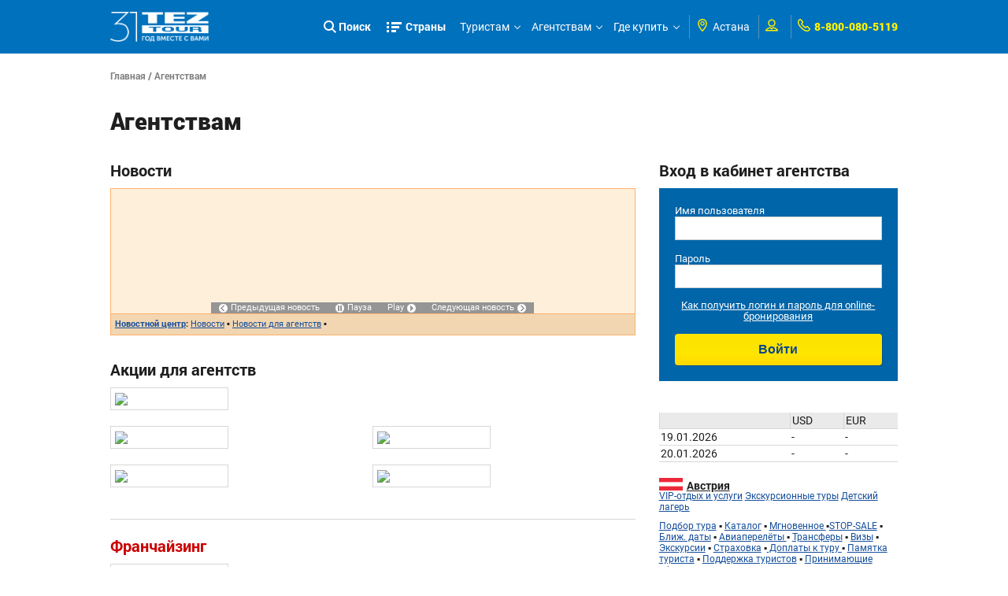

--- FILE ---
content_type: text/html;charset=UTF-8
request_url: https://www.tez-tour.com/ru/astana/forAgency.html
body_size: 27325
content:



















<!DOCTYPE HTML PUBLIC "-//W3C//DTD HTML 4.01//EN" "http://www.w3.org/TR/html4/strict.dtd">
<head>





	

	<title>Агентская страница</title>
	<meta http-equiv="Content-Type" content="text/html; charset=utf-8" />
	<meta name="viewport" content="width=device-width, initial-scale=1, maximum-scale=1">
	


<meta name="keywords" content="Агентская страница" />
<meta name="description" content="Агентская страница" />
	<link rel="shortcut icon" type="image/png" href="https://plus.tez-tour.com/static/photos/touroperatorssellers/orig/65/65/7542452095b7e74b7be78b.png">
	<link rel="stylesheet" href="https://r.tez-tour.com/portal/styles/main/styles.css" media="all" type="text/css">
	<link rel="stylesheet" href="https://r.tez-tour.com/portal/styles/main/mediaqueries.css" media="all" type="text/css">
	
	<link type="text/css" rel="stylesheet" href="https://r.tez-tour.com/portal/styles/jquery.fancybox-1.3.4.css" />
	<link type="text/css" rel="stylesheet" href="https://r.tez-tour.com/portal/styles/ui-datepicker.css" />
    

	<!--[if IE 6]><link rel="stylesheet" type="text/css" href="https://r.tez-tour.com/portal/styles/style_ie6.css" media="all" /><![endif]-->

	
		
			
			
			
			
				


<!-- Google Tag Manager -->
<script>(function(w,d,s,l,i){w[l]=w[l]||[];w[l].push({'gtm.start':
new Date().getTime(),event:'gtm.js'});var f=d.getElementsByTagName(s)[0],
j=d.createElement(s),dl=l!='dataLayer'?'&l='+l:'';j.async=true;j.src=
'https://www.googletagmanager.com/gtm.js?id='+i+dl;f.parentNode.insertBefore(j,f);
})(window,document,'script','dataLayer','GTM-TBXRQ6');</script>
<!-- End Google Tag Manager -->
			
		
	
	<script type="text/javascript">
		var BACK_GROUND_TEMPLATE = 'https://r.tez-tour.com/portal/images/pageBgr-0'
			, favorit_hotels_empty = 'Добавьте хотя бы один отель в избранное.'
            , BASE_IMAGE_URL = "https://s.tez-tour.com/"
            , REQUEST_LANG = 'ru'
            , REQUEST_CITY = 'astana'
			, GEO_IP_REGION_URL = '/ru/astana/geoIpRegion.html',
			TOGGLE_SHOW_BLOCK = 'показать весь текст',
			TOGGLE_HIDE_BLOCK = 'скрыть текст'
	</script>
	<script type="text/javascript" src="https://json.tez-tour.com/static/ats/jquery-1.3.2_uicore-datepicker-color_1.7.2.min.js"></script>
	<script type="text/javascript" src="https://r.tez-tour.com/portal/scripts/jquery.ui.datepicker-ru.js"></script>
	<!--[if IE 6]><script type="text/javascript" src="https://r.tez-tour.com/portal/scripts/ie_png.js"></script><![endif]-->
	<!--[if IE 6]><script type="text/javascript" src="https://r.tez-tour.com/portal/scripts/ie6_menu.js"></script><![endif]-->
	<!--[if IE 6]><script src="https://r.tez-tour.com/portal/scripts/DD_belatedPNG_0.0.8a-min.js"></script><script> DD_belatedPNG.fix('.png_bg'); </script><![endif]-->
	<script type="text/javascript" src="https://r.tez-tour.com/portal/scripts/jquery.mustache.js"></script>
	
	
	
		<script type="text/javascript" src="https://r.tez-tour.com/portal/min/base.min.js"></script>
	

	
	<script type="text/javascript" src="https://r.tez-tour.com/portal/scripts/custom/main.js"></script>
	
	
	
	<script type="text/javascript" src="https://r.tez-tour.com/portal/scripts/common.js"></script>
</head>

<body>
	
		
			
			
			
				


<!-- Google Tag Manager (noscript) -->
<noscript><iframe src="https://www.googletagmanager.com/ns.html?id=GTM-TBXRQ6"
                  height="0" width="0" style="display:none;visibility:hidden"></iframe></noscript>
<!-- End Google Tag Manager (noscript) -->
			
		
	
	<div id="gototop" style="display:none;"></div>
    




<script>
var MESSAGE_CORRECT = 'Да, всё верно';
</script>
<div class="jqmWindow" id="dialogExtended" style="display:none;">
	<div id="dtctd-reg-full">
	<ul class='left'><li><em class='flag flag_1102'></em><b>Россия</b></li><li><a href='javascript:;' ref='msk'>Москва</a></li><li><a href='javascript:;' ref='astrahan'>Астрахань</a></li><li><a href='javascript:;' ref='belgorod'>Белгород</a></li><li><a href='javascript:;' ref='vladivostok'>Владивосток</a></li><li><a href='javascript:;' ref='volgograd'>Волгоград</a></li><li><a href='javascript:;' ref='vrn'>Воронеж</a></li><li><a href='javascript:;' ref='ekb'>Екатеринбург</a></li><li><a href='javascript:;' ref='irk'>Иркутск</a></li><li><a href='javascript:;' ref='kazan'>Казань</a></li><li><a href='javascript:;' ref='kemerovo'>Кемерово</a></li><li><a href='javascript:;' ref='krasnodar'>Краснодар</a></li><li><a href='javascript:;' ref='krsk'>Красноярск</a></li><li><a href='javascript:;' ref='magnitogorsk'>Магнитогорск</a></li><li><a href='javascript:;' ref='makhachkala'>Махачкала</a></li><li><a href='javascript:;' ref='minvody'>Минеральные Воды</a></li><li><a href='javascript:;' ref='nvartovsk'>Нижневартовск</a></li><li><a href='javascript:;' ref='nnov'>Нижний Новгород</a></li><li><a href='javascript:;' ref='nsk'>Новосибирск</a></li><li><a href='javascript:;' ref='omsk'>Омск</a></li><li><a href='javascript:;' ref='perm'>Пермь</a></li><li><a href='javascript:;' ref='rnd'>Ростов-на-Дону</a></li><li><a href='javascript:;' ref='samara'>Самара</a></li><li><a href='javascript:;' ref='spb'>Санкт-Петербург</a></li><li><a href='javascript:;' ref='surgut'>Сургут</a></li><li><a href='javascript:;' ref='tomsk'>Томск</a></li><li><a href='javascript:;' ref='tyumen'>Тюмень</a></li><li><a href='javascript:;' ref='ufa'>Уфа</a></li><li><a href='javascript:;' ref='khv'>Хабаровск</a></li><li><a href='javascript:;' ref='chel'>Челябинск</a></li></ul><ul class='left'><li><em class='flag flag_15147'></em><b>Беларусь</b></li><li><a href='https://www.teztour.by/ru/minsk/'>Минск</a></li><li><a href='https://www.teztour.by/ru/brest/'>Брест</a></li><li><a href='https://www.teztour.by/ru/vitebsk/'>Витебск</a></li><li><a href='https://www.teztour.by/ru/gomel/'>Гомель</a></li><li><a href='https://www.teztour.by/ru/grodno/'>Гродно</a></li><li><a href='https://www.teztour.by/ru/mogilev/'>Могилев</a></li></ul>
	</div>
</div>

<div class="jqmWindow" id="dialog" style="display:none;">
	<div id="dtctd-reg-short">
		<div style="padding-top: 20px;">
		<b class="dd-title">Ваш регион:</b><span id="geoIpRegion"></span></span><a href="#" class="b-dotted">(изменить)</a>
		<br><span id="submitButton"></span>
		</div>
	</div>
</div>
	

	<!-- NEW DESIGN -->
	<div class="layout">
	<!-- HEADER -->
	<header>
		<div class="header-panel">
			<div class="limit">
			<div class="header-inner">
				
                






<div class="header-left-logo">
    <a href="/ru/astana/" title="На главную страницу сайта TEZ TOUR www.tez-tour.com">
        
        <img src="https://r.tez-tour.com/portal/images/main/logo-31-years.png" alt="logo">

         
    </a>
</div>
				
				<div class="header-right-nav">
					
					<div class="header-search-item is-visible-search" onclick="showSearchForm()">
						<svg xmlns="http://www.w3.org/2000/svg" enable-background="new 0 0 515.558 515.558" height="512" viewBox="0 0 515.558 515.558" width="512"><path d="m378.344 332.78c25.37-34.645 40.545-77.2 40.545-123.333 0-115.484-93.961-209.445-209.445-209.445s-209.444 93.961-209.444 209.445 93.961 209.445 209.445 209.445c46.133 0 88.692-15.177 123.337-40.547l137.212 137.212 45.564-45.564c0-.001-137.214-137.213-137.214-137.213zm-168.899 21.667c-79.958 0-145-65.042-145-145s65.042-145 145-145 145 65.042 145 145-65.043 145-145 145z"></path></svg>
						Поиск
					</div>
					
					<div class="header-menu menu-compressed" id="menuCompressedClientSide">
						<ul id="firstlevel">
							<li class="firstlevel full-country-menu dropButton drop-866ad67cffc9ef429f03898cf66ece2e" data-target="drop-866ad67cffc9ef429f03898cf66ece2e"><a href="javascript: return false;">Страны</a></li>
                        
                            
                            
                                <li class="firstlevel"><a href="javascript: return false;">Туристам</a>
<div class="secondlevel-block shadow-block"><div class="secondlevel">
<!--[if IE 6]><iframe src="javascript:'';" marginwidth="0" marginheight="0" align="bottom" scrolling="no" frameborder="0" class="ie6iframe" ></iframe><![endif]-->
<ul>
<li><a href="/ru/astana/search.html?city=18992">Подбор тура</a></li>
<li><a href="/ru/astana/actions.html">Акции и спецпредложения </a></li>
<li><a href="/ru/astana/restTypeVip.html">Типы отдыха</a></li>
<li><a href="/ru/astana/catalog.html">Каталог отелей</a></li>
<li><a href="/ru/astana/avia-reference.html">Авиаперелеты</a></li>
<li><a href="/ru/astana/articles.html?categoryName=visas">Визы и паспорта</a></li>
<li><a href="/ru/astana/articles.html?categoryName=memo">Памятка туриста</a></li>
<li><a href="/ru/astana/docsIssue.html">Выдача документов</a></li>
<li><a href="/ru/astana/news.html?categoryId=33">Новости</a></li>
<li><a href="/ru/astana/reviews.html">Отзывы и предложения</a></li>
</ul></div></div>
</li>
<li class="firstlevel"><a href="javascript: return false;">Агентствам</a>
<div class="secondlevel-block shadow-block"><div class="secondlevel">
<!--[if IE 6]><iframe src="javascript:'';" marginwidth="0" marginheight="0" align="bottom" scrolling="no" frameborder="0" class="ie6iframe" ></iframe><![endif]-->
<ul>
<li><a href="/ru/astana/forAgency.html">Агентская страница</a></li>
<li><a href="https://online.tez-tour.com/UserServer/index.htm?ref=https%3A%2F%2Fonline.tez-tour.com%2Farmmanager%2F">Кабинет агентства</a></li>
<li><a href="/ru/astana/articles.html?categoryName=cooperation">Сотрудничество</a></li>
<li><a href="/ru/astana/franchising.html?categoryName=about">Франчайзинг</a></li>
<li><a href="/ru/astana/docsIssue.html">Выдача документов</a></li>
<li><a href="/ru/astana/articles.html?categoryName=qaa">Вопросы и ответы</a></li>
<li><a href="/ru/astana/articles.html?categoryName=corporateProjects">Корпоративным клиентам</a></li>
<li><a href="/ru/astana/correspondence.html">Нам пишут</a></li>
</ul></div></div>
</li>
<li class="firstlevel"><a href="javascript: return false;">Где купить</a>
<div class="secondlevel-block shadow-block"><div class="secondlevel">
<!--[if IE 6]><iframe src="javascript:'';" marginwidth="0" marginheight="0" align="bottom" scrolling="no" frameborder="0" class="ie6iframe" ></iframe><![endif]-->
<ul>
<li><a href="/ru/astana/buyOnline.html">Купить онлайн</a></li>
<li><a href="/ru/astana/whereToBuy.html">Купить в агентстве</a></li>
</ul></div></div>
</li>

                            
                        
						</ul>
						<div class="more-menu-items">
							<div class="more-items-text dropButton drop-8b67e3d0193aa8dbcd2ac27d3328aa0d" data-target="drop-8b67e3d0193aa8dbcd2ac27d3328aa0d">
								ещё
							</div>
							<ul id="hideMenu" class="hide-menu-items dropTarget drop-8b67e3d0193aa8dbcd2ac27d3328aa0d" data-dropparent="drop-8b67e3d0193aa8dbcd2ac27d3328aa0d">
							</ul>
						</div>
					</div>
					<div class="header-options">
						
						<div class="option-field header-regions">
							<div class="option-field-inner">
								




<div class="option-icon field-i">
    <svg xmlns="http://www.w3.org/2000/svg" width="92px" height="92px" viewBox="0 0 92 92" class="app-icon">
        <path d="M68.4,7.9C62.7,2.8,54.7,0,46,0S29.3,2.8,23.6,7.9C16.6,14.1,13,23.4,13,35c0,25.1,28.9,54.6,30.2,55.8c0.8,0.8,1.8,1.2,2.8,1.2s2.1-0.4,2.8-1.2C50.1,89.6,79,60.1,79,35C79,23.4,75.4,14.1,68.4,7.9z M46,82.1c-2.7-3-7-8-11.2-14C25.8,55.3,21,43.9,21,35c0-25,19.1-27,25-27c23.2,0,25,20.7,25,27C71,52.6,53.1,74.3,46,82.1z M46,17.3c-8.8,0-15.9,7.3-15.9,16.2S37.2,49.6,46,49.6c8.8,0,15.9-7.3,15.9-16.2S54.8,17.3,46,17.3z M46,42.6c-4.9,0-8.9-4.1-8.9-9.2s4-9.2,8.9-9.2c4.9,0,8.9,4.1,8.9,9.2S50.9,42.6,46,42.6z"/>
    </svg>
</div>
<div id="tl-place">
<a href="javascript:;" id="city-dropdown" class="dropButton drop-a8ff9c937c0241280853ba8b5040a71" data-target="drop-a8ff9c937c0241280853ba8b5040a71">
    <em class='flag flag_19832'></em><i class='dd-city'>Казахстан, <b>Астана</b> </i>
</a>
<div id="city-list" class="basic-drop-container dropTarget drop-a8ff9c937c0241280853ba8b5040a71" data-dropparent="drop-a8ff9c937c0241280853ba8b5040a71">
<div class="city-drop-container">
<ul class='left'><li><em class='flag flag_1102'></em><b>Россия</b></li><li><a href='javascript:;' ref='msk'>Москва</a></li><li><a href='javascript:;' ref='astrahan'>Астрахань</a></li><li><a href='javascript:;' ref='belgorod'>Белгород</a></li><li><a href='javascript:;' ref='vladivostok'>Владивосток</a></li><li><a href='javascript:;' ref='volgograd'>Волгоград</a></li><li><a href='javascript:;' ref='vrn'>Воронеж</a></li><li><a href='javascript:;' ref='ekb'>Екатеринбург</a></li><li><a href='javascript:;' ref='irk'>Иркутск</a></li><li><a href='javascript:;' ref='kazan'>Казань</a></li><li><a href='javascript:;' ref='kemerovo'>Кемерово</a></li><li><a href='javascript:;' ref='krasnodar'>Краснодар</a></li><li><a href='javascript:;' ref='krsk'>Красноярск</a></li><li><a href='javascript:;' ref='magnitogorsk'>Магнитогорск</a></li><li><a href='javascript:;' ref='makhachkala'>Махачкала</a></li><li><a href='javascript:;' ref='minvody'>Минеральные Воды</a></li><li><a href='javascript:;' ref='nvartovsk'>Нижневартовск</a></li><li><a href='javascript:;' ref='nnov'>Нижний Новгород</a></li><li><a href='javascript:;' ref='nsk'>Новосибирск</a></li><li><a href='javascript:;' ref='omsk'>Омск</a></li><li><a href='javascript:;' ref='perm'>Пермь</a></li><li><a href='javascript:;' ref='rnd'>Ростов-на-Дону</a></li><li><a href='javascript:;' ref='samara'>Самара</a></li><li><a href='javascript:;' ref='spb'>Санкт-Петербург</a></li><li><a href='javascript:;' ref='surgut'>Сургут</a></li><li><a href='javascript:;' ref='tomsk'>Томск</a></li><li><a href='javascript:;' ref='tyumen'>Тюмень</a></li><li><a href='javascript:;' ref='ufa'>Уфа</a></li><li><a href='javascript:;' ref='khv'>Хабаровск</a></li><li><a href='javascript:;' ref='chel'>Челябинск</a></li></ul><ul class='left'><li><em class='flag flag_15147'></em><b>Беларусь</b></li><li><a href='https://www.teztour.by/ru/minsk/'>Минск</a></li><li><a href='https://www.teztour.by/ru/brest/'>Брест</a></li><li><a href='https://www.teztour.by/ru/vitebsk/'>Витебск</a></li><li><a href='https://www.teztour.by/ru/gomel/'>Гомель</a></li><li><a href='https://www.teztour.by/ru/grodno/'>Гродно</a></li><li><a href='https://www.teztour.by/ru/mogilev/'>Могилев</a></li></ul><br/>
</div>
<!-- END .city-list-body --></div>
<!-- END #city-list -->


<!-- END #lang --></div>
<!-- END #tl-place -->

							</div>
						</div>
						<div class="option-field header-user">
							<div class="option-field-inner">
								







<div class="option-icon field-i">
	<svg xmlns="http://www.w3.org/2000/svg" width="92px" height="92px" viewBox="0 0 92 92" enable-background="new 0 0 92 92" class="app-icon"><path d="M46,57.1c14.8,0,26.9-12.1,26.9-27C72.9,15.1,60.8,3,46,3S19.1,15.1,19.1,30C19.1,45,31.2,57.1,46,57.1zM46,11c10.4,0,18.9,8.5,18.9,19c0,10.5-8.5,19-18.9,19s-18.9-8.5-18.9-19C27.1,19.5,35.6,11,46,11z M58.5,59.7c-1.3-0.4-2.8-0.1-3.8,0.8L46,67.9l-8.7-7.4c-1.1-0.9-2.5-1.2-3.8-0.8C27.9,61.5,0,71.1,0,85c0,2.2,1.8,4,4,4h84c2.2,0,4-1.8,4-4C92,71.1,64.1,61.5,58.5,59.7z M10.1,81c4.4-4.7,15-9.9,23.8-12.9l9.5,8.1c1.5,1.3,3.7,1.3,5.2,0l9.5-8.1c8.8,3.1,19.4,8.3,23.8,12.9H10.1z"/></svg>
</div>
<div id="userInfo-place" class="field-i">
		<span id="userInfoId"></span>
		<script type="text/javascript">
			var HEADER_CHOSEN = 'Избранное',
				HEADER_USER = 'Профиль',
				HEADER_ORDERS = 'Мои заказы',
				HEADER_MORE = 'header.more',
				SIGN_OUT = 'Выход',
				SIGN_IN = 'Мой кабинет',
				REG = 'Регистрация',
				SCRIPT_ADDRESS = 'https://r.tez-tour.com/portal/scripts/',
				LANG = 'ru',
                RUSSIA_CITY = false,
                UKRAINE_CITY = false,
                VILNIUS_CITY = false,
                BELARUS_CITY = false,
                BULGARIA_CITY = false,
				ESTONIA_CITY = false,
                DOMAIN = 'tez-tour.com',
                IS_AGENT_COUNTRY = true,
                ALLADYN_LOGIN_URL = 'https://tourist.tez-tour.com/?login=1',
				PREFIX_URL = '/ru/astana/';

                var src = ((BELARUS_CITY || BULGARIA_CITY) || (undefined != Helper.getCookie('_atl') && '1'=== Helper.getCookie('_atl'))) ? "userInfo.js" : "userInfo.js";
				var script = document.createElement( 'script' );
					   script.type = 'text/javascript';
					   script.src = "https://r.tez-tour.com/portal/scripts/" + src;
					   $("#userInfo-place").append( script );

		</script>

	<div class="userInfoId-html" style="display: none">
		<div class="modal-small-container">
			<div class="userInfo-version-select">
				<b>Какую версию кабинета для агентств использовать?</b>
				<div class="text-center content-spacer">
					<a class="std-main-btn" href="https://online.tez-tour.com">Кабинет агентства</a>
					
					
					
					
					
					
					
					
						<a class="std-main-btn" href="https://plus.teztour.kz">Новый онлайн кабинет  (TEZ Plus)</a>
					
				</div>
			</div>
		</div>
	</div>
</div>

							</div>
						</div>
						<div class="option-field header-phone">
							<div class="option-field-inner">
								


	<div class="option-icon field-i">
		<svg xmlns="http://www.w3.org/2000/svg" x="0px" y="0px" viewBox="0 0 66.271 66.271" style="enable-background:new 0 0 66.271 66.271;" xml:space="preserve"><g><path d="M64.521,49.315c-1.581-1.815-8.864-9.108-9.688-9.932c-0.522-0.578-2.482-2.519-5.255-2.519   c-1.314,0-2.606,0.445-3.735,1.288c-1.407,1.052-3.475,2.883-4.974,4.247c-1.937-1.112-4.98-2.953-7.042-4.649   c-3.55-2.919-6.733-6.729-9.729-11.644l-0.316-0.595c1.517-1.663,3.354-3.738,4.403-5.145c2.637-3.532,0.734-7.271-1.247-9.007   c-0.897-0.896-8.11-8.098-9.913-9.667C15.755,0.585,14.199,0,12.525,0c-1.321,0-2.296,0.367-2.564,0.48L9.069,1.001   c-3.893,2.5-8.737,5.611-9.003,17.253c-0.01,11.395,8.777,22.362,16.181,29.577c7.699,8.429,19.427,18.44,31.689,18.44l0.086-0.001   c11.579-0.265,14.689-5.109,17.188-9.003l0.273-0.426l0.245-0.464C66.327,54.957,66.745,51.871,64.521,49.315z M60.219,53.937   l-0.058,0.09c-2.172,3.383-3.887,6.054-12.211,6.245l-0.015,3v-3c-10.638,0-21.681-10.369-27.316-16.55l-0.125-0.129   C11.183,34.536,6.059,25.539,6.065,18.326C6.257,9.937,8.929,8.222,12.311,6.05l0.061-0.039c0.225-0.028,0.492,0.013,0.713,0.206   c1.434,1.249,7.482,7.257,9.692,9.467l0.163,0.151c0.249,0.224,0.523,0.636,0.536,0.778c0,0-0.015,0.055-0.098,0.166   c-0.907,1.216-2.873,3.466-5.436,6.218l-1.455,1.563l2.353,4.437l0.086,0.153c3.365,5.538,6.993,9.868,11.091,13.237   c3.676,3.022,9.625,6.206,9.876,6.34l1.892,1.008l1.566-1.462c1.898-1.772,4.632-4.227,6.083-5.311   c0.094-0.07,0.146-0.092,0.147-0.096c0.168,0.016,0.572,0.286,0.763,0.496l0.183,0.2c2.21,2.21,8.22,8.259,9.469,9.693   C60.215,53.507,60.234,53.779,60.219,53.937z"></path></g></svg>
	</div>
	<span class="header-phone-link">8-800-080-5119</span>
							</div>
						</div>
					</div>
					<div class="full-country-sub-menu dropTarget drop-866ad67cffc9ef429f03898cf66ece2e" data-dropparent="drop-866ad67cffc9ef429f03898cf66ece2e">
						<div class="country-menu-bg-bottom"></div>
						<div class="limit">
							


<script type="text/javascript">
    var DEFAULT_MAP_COUNTRY_ID = '9';
</script>
<div class="left">
    <div class="item-headline">Популярные направления TEZ TOUR:</div>
    <div class="back-arr" onclick="$(this).parents('.full-country-sub-menu').removeClass('isVisibleInfo')"><i class="simple-thin-arr white-color"></i>вернуться к списку стран</div>
</div>
<div class="close-full-sub-menu dropStop" onclick="$(this).parents('header').find('.menu-compressed li').removeClass('isOpenCountriesMenu'); $(this).parents('.full-country-sub-menu').hide()">
    <svg xmlns="http://www.w3.org/2000/svg" xmlns:xlink="http://www.w3.org/1999/xlink" x="0px" y="0px" viewBox="0 0 512 512" style="enable-background:new 0 0 512 512;" xml:space="preserve" class="app-icon"><g><g><polygon points="512,28.308 483.692,0 256,227.692 28.308,0 0,28.308 227.692,256 0,483.692 28.308,512 256,284.308 483.692,512 512,483.692 284.308,256 		"/></g></g><g></g><g></g><g></g><g></g><g></g><g></g><g></g><g></g><g></g><g></g><g></g><g></g><g></g><g></g><g></g></svg>
</div>
<div class="clear"></div>

<div class="country-container">
    <div class="left-country-list">
        <span class="right-figure"></span>
        <ul class="country-list-flag">
                <li class="country-list-flag-item " data-cid="0">
                    <i id="country-147573"></i>
                    <div>Австрия</div>
                </li>
                <li class="country-list-flag-item " data-cid="1">
                    <i id="country-257195"></i>
                    <div>Андорра</div>
                </li>
                <li class="country-list-flag-item " data-cid="2">
                    <i id="country-4106029"></i>
                    <div>Беларусь</div>
                </li>
                <li class="country-list-flag-item " data-cid="3">
                    <i id="country-158976"></i>
                    <div>Болгария</div>
                </li>
                <li class="country-list-flag-item " data-cid="4">
                    <i id="country-128573"></i>
                    <div>Венгрия</div>
                </li>
                <li class="country-list-flag-item " data-cid="5">
                    <i id="country-152903"></i>
                    <div>Германия</div>
                </li>
                <li class="country-list-flag-item " data-cid="6">
                    <i id="country-7067498"></i>
                    <div>Греция</div>
                </li>
                <li class="country-list-flag-item " data-cid="7">
                    <i id="country-1001354"></i>
                    <div>Грузия</div>
                </li>
                <li class="country-list-flag-item " data-cid="8">
                    <i id="country-111241"></i>
                    <div>Доминикана</div>
                </li>
                <li class="country-list-flag-item                                 current
" data-cid="9">
                    <i id="country-5732"></i>
                    <div>Египет</div>
                </li>
                <li class="country-list-flag-item " data-cid="10">
                    <i id="country-143785"></i>
                    <div>Израиль</div>
                </li>
                <li class="country-list-flag-item " data-cid="11">
                    <i id="country-158062"></i>
                    <div>Индонезия</div>
                </li>
                <li class="country-list-flag-item " data-cid="12">
                    <i id="country-5733"></i>
                    <div>Испания</div>
                </li>
                <li class="country-list-flag-item " data-cid="13">
                    <i id="country-154020"></i>
                    <div>Италия</div>
                </li>
                <li class="country-list-flag-item " data-cid="14">
                    <i id="country-7067673"></i>
                    <div>Кипр</div>
                </li>
                <li class="country-list-flag-item " data-cid="15">
                    <i id="country-140009"></i>
                    <div>Китай</div>
                </li>
                <li class="country-list-flag-item " data-cid="16">
                    <i id="country-111137"></i>
                    <div>Куба</div>
                </li>
                <li class="country-list-flag-item " data-cid="17">
                    <i id="country-146695"></i>
                    <div>Латвия</div>
                </li>
                <li class="country-list-flag-item " data-cid="18">
                    <i id="country-160820"></i>
                    <div>Литва</div>
                </li>
                <li class="country-list-flag-item " data-cid="19">
                    <i id="country-3013008"></i>
                    <div>Маврикий</div>
                </li>
                <li class="country-list-flag-item " data-cid="20">
                    <i id="country-166775"></i>
                    <div>Мальдивы</div>
                </li>
                <li class="country-list-flag-item " data-cid="21">
                    <i id="country-162875"></i>
                    <div>Мексика</div>
                </li>
                <li class="country-list-flag-item " data-cid="22">
                    <i id="country-7067149"></i>
                    <div>ОАЭ</div>
                </li>
                <li class="country-list-flag-item " data-cid="23">
                    <i id="country-132579"></i>
                    <div>Португалия</div>
                </li>
                <li class="country-list-flag-item " data-cid="24">
                    <i id="country-150601"></i>
                    <div>Россия</div>
                </li>
                <li class="country-list-flag-item " data-cid="25">
                    <i id="country-6030845"></i>
                    <div>Сейшелы</div>
                </li>
                <li class="country-list-flag-item " data-cid="26">
                    <i id="country-55359"></i>
                    <div>Сингапур</div>
                </li>
                <li class="country-list-flag-item " data-cid="27">
                    <i id="country-12695"></i>
                    <div>Таиланд</div>
                </li>
                <li class="country-list-flag-item " data-cid="28">
                    <i id="country-1104"></i>
                    <div>Турция</div>
                </li>
                <li class="country-list-flag-item " data-cid="29">
                    <i id="country-136683"></i>
                    <div>Франция</div>
                </li>
                <li class="country-list-flag-item " data-cid="30">
                    <i id="country-160930"></i>
                    <div>Чехия</div>
                </li>
                <li class="country-list-flag-item " data-cid="31">
                    <i id="country-138865"></i>
                    <div>Шри-Ланка</div>
                </li>
                <li class="country-list-flag-item " data-cid="32">
                    <i id="country-513974"></i>
                    <div>Эстония</div>
                </li>
        </ul>
    </div>

    <div class="right-country-info">
         <div class="world-map-side" style="display: none">
               <div id="" class="world-map"></div>
         </div>

            <div class="country-item-info"                      style="display:none;"
>
                <div class="country-navigation-info">
                    <div class="country-info-top">
                        <div class="left-title-info">
                            <div class="country-info-headline" data-cpid="147573">
                                <div class="country-info-title">
                                    <a href="/catalog/austria.html">Австрия</a>
                                </div>
                            </div>
                        </div>
                    </div>
                    <div class="country-info-morelinks">
                        <ul class="select-table">
                            <li class="field-1">
                                <a href="/catalog/austria.html">
                                    <div class="img"><span class="figure-img icon-1"></span></div>
                                    О стране
                                </a>
                            </li>
                            <li class="field-2">
                                <a href="/avia-reference.html?countryId=147573">
                                    <div class="img"><span class="figure-img icon-2"></span></div>
                                    Авиаперелёты
                                </a>
                            </li>
                            <li class="field-3">
                                <a href="/catalog/austria/hotels.html">
                                    <div class="img"><span class="figure-img icon-3"></span></div>
                                    Отели
                                </a>
                            </li>
                                <li class="field-4">
                                    <a href="/visa.html?countryId=147573">
                                        <div class="img"><span class="figure-img icon-4"></span></div>
                                       Визы
                                    </a>
                                </li>
                            <li class="field-5">
                                <a href="/catalog/austria/regions.html">
                                    <div class="img"><span class="figure-img icon-5"></span></div>
                                   Курорты
                                </a>
                            </li>
                            <li class="field-6">
                                <a href="/excursions.html?countryId=147573">
                                    <div class="img"><span class="figure-img icon-6"></span></div>
                                    Экскурсии
                                </a>
                            </li>
                                    <li class="field-7">
                                        <a href="/restTypeExcursion.html?id=21&countryId=147573">
                                            <div class="img"><span class="figure-img icon-15"></span></div>
                                            Экскурсионные туры
                                        </a>
                                    </li>


                            <li class="field-9">
                                <a href="/insurance.html?countryId=147573">
                                    <div class="img"><span class="figure-img icon-9"></span></div>
                                    Страхование
                                </a>
                            </li>
                                <li class="field-10">
                                    <a href="/prices.html?countryId=147573">
                                        <div class="img"><span class="figure-img icon-10"></span></div>
                                        Доплаты к туру
                                    </a>
                                </li>
                            <li class="field-11">
                                <a href="/mem.html?countryId=147573">
                                    <div class="img"><span class="figure-img icon-11"></span></div>
                                    Важно знать
                                </a>
                            </li>
                            <li class="field-12">
                                <a href="/transfer.html?countryId=147573">
                                    <div class="img"><span class="figure-img icon-12"></span></div>
                                    Трансферы
                                </a>
                            </li>
                            <li class="field-13">
                                <a href="/supports.html?countryId=147573">
                                    <div class="img"><span class="figure-img icon-13"></span></div>
                                   Поддержка туристов
                                </a>
                            </li>
                        </ul>
                    </div>
                    <div class="clear"></div>
                </div>
            </div>

            <div class="country-item-info"                      style="display:none;"
>
                <div class="country-navigation-info">
                    <div class="country-info-top">
                        <div class="left-title-info">
                            <div class="country-info-headline" data-cpid="257195">
                                <div class="country-info-title">
                                    <a href="/catalog/andorra.html">Андорра</a>
                                </div>
                            </div>
                        </div>
                    </div>
                    <div class="country-info-morelinks">
                        <ul class="select-table">
                            <li class="field-1">
                                <a href="/catalog/andorra.html">
                                    <div class="img"><span class="figure-img icon-1"></span></div>
                                    О стране
                                </a>
                            </li>
                            <li class="field-2">
                                <a href="/avia-reference.html?countryId=257195">
                                    <div class="img"><span class="figure-img icon-2"></span></div>
                                    Авиаперелёты
                                </a>
                            </li>
                            <li class="field-3">
                                <a href="/catalog/andorra/hotels.html">
                                    <div class="img"><span class="figure-img icon-3"></span></div>
                                    Отели
                                </a>
                            </li>
                                <li class="field-4">
                                    <a href="/visa.html?countryId=257195">
                                        <div class="img"><span class="figure-img icon-4"></span></div>
                                       Визы
                                    </a>
                                </li>
                            <li class="field-5">
                                <a href="/catalog/andorra/regions.html">
                                    <div class="img"><span class="figure-img icon-5"></span></div>
                                   Курорты
                                </a>
                            </li>
                            <li class="field-6">
                                <a href="/excursions.html?countryId=257195">
                                    <div class="img"><span class="figure-img icon-6"></span></div>
                                    Экскурсии
                                </a>
                            </li>


                            <li class="field-9">
                                <a href="/insurance.html?countryId=257195">
                                    <div class="img"><span class="figure-img icon-9"></span></div>
                                    Страхование
                                </a>
                            </li>
                                <li class="field-10">
                                    <a href="/prices.html?countryId=257195">
                                        <div class="img"><span class="figure-img icon-10"></span></div>
                                        Доплаты к туру
                                    </a>
                                </li>
                            <li class="field-11">
                                <a href="/mem.html?countryId=257195">
                                    <div class="img"><span class="figure-img icon-11"></span></div>
                                    Важно знать
                                </a>
                            </li>
                            <li class="field-12">
                                <a href="/transfer.html?countryId=257195">
                                    <div class="img"><span class="figure-img icon-12"></span></div>
                                    Трансферы
                                </a>
                            </li>
                            <li class="field-13">
                                <a href="/supports.html?countryId=257195">
                                    <div class="img"><span class="figure-img icon-13"></span></div>
                                   Поддержка туристов
                                </a>
                            </li>
                        </ul>
                    </div>
                    <div class="clear"></div>
                </div>
            </div>

            <div class="country-item-info"                      style="display:none;"
>
                <div class="country-navigation-info">
                    <div class="country-info-top">
                        <div class="left-title-info">
                            <div class="country-info-headline" data-cpid="4106029">
                                <div class="country-info-title">
                                    <a href="/catalog/belarus.html">Беларусь</a>
                                </div>
                            </div>
                        </div>
                    </div>
                    <div class="country-info-morelinks">
                        <ul class="select-table">
                            <li class="field-1">
                                <a href="/catalog/belarus.html">
                                    <div class="img"><span class="figure-img icon-1"></span></div>
                                    О стране
                                </a>
                            </li>
                            <li class="field-2">
                                <a href="/avia-reference.html?countryId=4106029">
                                    <div class="img"><span class="figure-img icon-2"></span></div>
                                    Авиаперелёты
                                </a>
                            </li>
                            <li class="field-3">
                                <a href="/catalog/belarus/hotels.html">
                                    <div class="img"><span class="figure-img icon-3"></span></div>
                                    Отели
                                </a>
                            </li>
                                <li class="field-4">
                                    <a href="/visa.html?countryId=4106029">
                                        <div class="img"><span class="figure-img icon-4"></span></div>
                                       Визы
                                    </a>
                                </li>
                            <li class="field-5">
                                <a href="/catalog/belarus/regions.html">
                                    <div class="img"><span class="figure-img icon-5"></span></div>
                                   Курорты
                                </a>
                            </li>
                            <li class="field-6">
                                <a href="/excursions.html?countryId=4106029">
                                    <div class="img"><span class="figure-img icon-6"></span></div>
                                    Экскурсии
                                </a>
                            </li>
                                    <li class="field-7">
                                        <a href="/restTypeExcursion.html?id=21&countryId=4106029">
                                            <div class="img"><span class="figure-img icon-15"></span></div>
                                            Экскурсионные туры
                                        </a>
                                    </li>


                            <li class="field-9">
                                <a href="/insurance.html?countryId=4106029">
                                    <div class="img"><span class="figure-img icon-9"></span></div>
                                    Страхование
                                </a>
                            </li>
                                <li class="field-10">
                                    <a href="/prices.html?countryId=4106029">
                                        <div class="img"><span class="figure-img icon-10"></span></div>
                                        Доплаты к туру
                                    </a>
                                </li>
                            <li class="field-11">
                                <a href="/mem.html?countryId=4106029">
                                    <div class="img"><span class="figure-img icon-11"></span></div>
                                    Важно знать
                                </a>
                            </li>
                            <li class="field-12">
                                <a href="/transfer.html?countryId=4106029">
                                    <div class="img"><span class="figure-img icon-12"></span></div>
                                    Трансферы
                                </a>
                            </li>
                            <li class="field-13">
                                <a href="/supports.html?countryId=4106029">
                                    <div class="img"><span class="figure-img icon-13"></span></div>
                                   Поддержка туристов
                                </a>
                            </li>
                        </ul>
                    </div>
                    <div class="clear"></div>
                </div>
            </div>

            <div class="country-item-info"                      style="display:none;"
>
                <div class="country-navigation-info">
                    <div class="country-info-top">
                        <div class="left-title-info">
                            <div class="country-info-headline" data-cpid="158976">
                                <div class="country-info-title">
                                    <a href="/catalog/bulgaria.html">Болгария</a>
                                </div>
                            </div>
                        </div>
                    </div>
                    <div class="country-info-morelinks">
                        <ul class="select-table">
                            <li class="field-1">
                                <a href="/catalog/bulgaria.html">
                                    <div class="img"><span class="figure-img icon-1"></span></div>
                                    О стране
                                </a>
                            </li>
                            <li class="field-2">
                                <a href="/avia-reference.html?countryId=158976">
                                    <div class="img"><span class="figure-img icon-2"></span></div>
                                    Авиаперелёты
                                </a>
                            </li>
                            <li class="field-3">
                                <a href="/catalog/bulgaria/hotels.html">
                                    <div class="img"><span class="figure-img icon-3"></span></div>
                                    Отели
                                </a>
                            </li>
                                <li class="field-4">
                                    <a href="/visa.html?countryId=158976">
                                        <div class="img"><span class="figure-img icon-4"></span></div>
                                       Визы
                                    </a>
                                </li>
                            <li class="field-5">
                                <a href="/catalog/bulgaria/regions.html">
                                    <div class="img"><span class="figure-img icon-5"></span></div>
                                   Курорты
                                </a>
                            </li>
                            <li class="field-6">
                                <a href="/excursions.html?countryId=158976">
                                    <div class="img"><span class="figure-img icon-6"></span></div>
                                    Экскурсии
                                </a>
                            </li>
                                    <li class="field-7">
                                        <a href="/restTypeExcursion.html?id=21&countryId=158976">
                                            <div class="img"><span class="figure-img icon-15"></span></div>
                                            Экскурсионные туры
                                        </a>
                                    </li>


                            <li class="field-9">
                                <a href="/insurance.html?countryId=158976">
                                    <div class="img"><span class="figure-img icon-9"></span></div>
                                    Страхование
                                </a>
                            </li>
                                <li class="field-10">
                                    <a href="/prices.html?countryId=158976">
                                        <div class="img"><span class="figure-img icon-10"></span></div>
                                        Доплаты к туру
                                    </a>
                                </li>
                            <li class="field-11">
                                <a href="/mem.html?countryId=158976">
                                    <div class="img"><span class="figure-img icon-11"></span></div>
                                    Важно знать
                                </a>
                            </li>
                            <li class="field-12">
                                <a href="/transfer.html?countryId=158976">
                                    <div class="img"><span class="figure-img icon-12"></span></div>
                                    Трансферы
                                </a>
                            </li>
                            <li class="field-13">
                                <a href="/supports.html?countryId=158976">
                                    <div class="img"><span class="figure-img icon-13"></span></div>
                                   Поддержка туристов
                                </a>
                            </li>
                        </ul>
                    </div>
                    <div class="clear"></div>
                </div>
            </div>

            <div class="country-item-info"                      style="display:none;"
>
                <div class="country-navigation-info">
                    <div class="country-info-top">
                        <div class="left-title-info">
                            <div class="country-info-headline" data-cpid="128573">
                                <div class="country-info-title">
                                    <a href="/catalog/hungary.html">Венгрия</a>
                                </div>
                            </div>
                        </div>
                    </div>
                    <div class="country-info-morelinks">
                        <ul class="select-table">
                            <li class="field-1">
                                <a href="/catalog/hungary.html">
                                    <div class="img"><span class="figure-img icon-1"></span></div>
                                    О стране
                                </a>
                            </li>
                            <li class="field-2">
                                <a href="/avia-reference.html?countryId=128573">
                                    <div class="img"><span class="figure-img icon-2"></span></div>
                                    Авиаперелёты
                                </a>
                            </li>
                            <li class="field-3">
                                <a href="/catalog/hungary/hotels.html">
                                    <div class="img"><span class="figure-img icon-3"></span></div>
                                    Отели
                                </a>
                            </li>
                                <li class="field-4">
                                    <a href="/visa.html?countryId=128573">
                                        <div class="img"><span class="figure-img icon-4"></span></div>
                                       Визы
                                    </a>
                                </li>
                            <li class="field-5">
                                <a href="/catalog/hungary/regions.html">
                                    <div class="img"><span class="figure-img icon-5"></span></div>
                                   Курорты
                                </a>
                            </li>
                            <li class="field-6">
                                <a href="/excursions.html?countryId=128573">
                                    <div class="img"><span class="figure-img icon-6"></span></div>
                                    Экскурсии
                                </a>
                            </li>
                                    <li class="field-7">
                                        <a href="/restTypeExcursion.html?id=21&countryId=128573">
                                            <div class="img"><span class="figure-img icon-15"></span></div>
                                            Экскурсионные туры
                                        </a>
                                    </li>


                            <li class="field-9">
                                <a href="/insurance.html?countryId=128573">
                                    <div class="img"><span class="figure-img icon-9"></span></div>
                                    Страхование
                                </a>
                            </li>
                                <li class="field-10">
                                    <a href="/prices.html?countryId=128573">
                                        <div class="img"><span class="figure-img icon-10"></span></div>
                                        Доплаты к туру
                                    </a>
                                </li>
                            <li class="field-11">
                                <a href="/mem.html?countryId=128573">
                                    <div class="img"><span class="figure-img icon-11"></span></div>
                                    Важно знать
                                </a>
                            </li>
                            <li class="field-12">
                                <a href="/transfer.html?countryId=128573">
                                    <div class="img"><span class="figure-img icon-12"></span></div>
                                    Трансферы
                                </a>
                            </li>
                            <li class="field-13">
                                <a href="/supports.html?countryId=128573">
                                    <div class="img"><span class="figure-img icon-13"></span></div>
                                   Поддержка туристов
                                </a>
                            </li>
                        </ul>
                    </div>
                    <div class="clear"></div>
                </div>
            </div>

            <div class="country-item-info"                      style="display:none;"
>
                <div class="country-navigation-info">
                    <div class="country-info-top">
                        <div class="left-title-info">
                            <div class="country-info-headline" data-cpid="152903">
                                <div class="country-info-title">
                                    <a href="/catalog/germany.html">Германия</a>
                                </div>
                            </div>
                        </div>
                    </div>
                    <div class="country-info-morelinks">
                        <ul class="select-table">
                            <li class="field-1">
                                <a href="/catalog/germany.html">
                                    <div class="img"><span class="figure-img icon-1"></span></div>
                                    О стране
                                </a>
                            </li>
                            <li class="field-2">
                                <a href="/avia-reference.html?countryId=152903">
                                    <div class="img"><span class="figure-img icon-2"></span></div>
                                    Авиаперелёты
                                </a>
                            </li>
                            <li class="field-3">
                                <a href="/catalog/germany/hotels.html">
                                    <div class="img"><span class="figure-img icon-3"></span></div>
                                    Отели
                                </a>
                            </li>
                                <li class="field-4">
                                    <a href="/visa.html?countryId=152903">
                                        <div class="img"><span class="figure-img icon-4"></span></div>
                                       Визы
                                    </a>
                                </li>
                            <li class="field-5">
                                <a href="/catalog/germany/regions.html">
                                    <div class="img"><span class="figure-img icon-5"></span></div>
                                   Курорты
                                </a>
                            </li>
                            <li class="field-6">
                                <a href="/excursions.html?countryId=152903">
                                    <div class="img"><span class="figure-img icon-6"></span></div>
                                    Экскурсии
                                </a>
                            </li>
                                    <li class="field-7">
                                        <a href="/restTypeExcursion.html?id=21&countryId=152903">
                                            <div class="img"><span class="figure-img icon-15"></span></div>
                                            Экскурсионные туры
                                        </a>
                                    </li>


                            <li class="field-9">
                                <a href="/insurance.html?countryId=152903">
                                    <div class="img"><span class="figure-img icon-9"></span></div>
                                    Страхование
                                </a>
                            </li>
                                <li class="field-10">
                                    <a href="/prices.html?countryId=152903">
                                        <div class="img"><span class="figure-img icon-10"></span></div>
                                        Доплаты к туру
                                    </a>
                                </li>
                            <li class="field-11">
                                <a href="/mem.html?countryId=152903">
                                    <div class="img"><span class="figure-img icon-11"></span></div>
                                    Важно знать
                                </a>
                            </li>
                            <li class="field-12">
                                <a href="/transfer.html?countryId=152903">
                                    <div class="img"><span class="figure-img icon-12"></span></div>
                                    Трансферы
                                </a>
                            </li>
                            <li class="field-13">
                                <a href="/supports.html?countryId=152903">
                                    <div class="img"><span class="figure-img icon-13"></span></div>
                                   Поддержка туристов
                                </a>
                            </li>
                        </ul>
                    </div>
                    <div class="clear"></div>
                </div>
            </div>

            <div class="country-item-info"                      style="display:none;"
>
                <div class="country-navigation-info">
                    <div class="country-info-top">
                        <div class="left-title-info">
                            <div class="country-info-headline" data-cpid="7067498">
                                <div class="country-info-title">
                                    <a href="/catalog/greece.html">Греция</a>
                                </div>
                            </div>
                        </div>
                    </div>
                    <div class="country-info-morelinks">
                        <ul class="select-table">
                            <li class="field-1">
                                <a href="/catalog/greece.html">
                                    <div class="img"><span class="figure-img icon-1"></span></div>
                                    О стране
                                </a>
                            </li>
                            <li class="field-2">
                                <a href="/avia-reference.html?countryId=7067498">
                                    <div class="img"><span class="figure-img icon-2"></span></div>
                                    Авиаперелёты
                                </a>
                            </li>
                            <li class="field-3">
                                <a href="/catalog/greece/hotels.html">
                                    <div class="img"><span class="figure-img icon-3"></span></div>
                                    Отели
                                </a>
                            </li>
                                <li class="field-4">
                                    <a href="/visa.html?countryId=7067498">
                                        <div class="img"><span class="figure-img icon-4"></span></div>
                                       Визы
                                    </a>
                                </li>
                            <li class="field-5">
                                <a href="/catalog/greece/regions.html">
                                    <div class="img"><span class="figure-img icon-5"></span></div>
                                   Курорты
                                </a>
                            </li>
                            <li class="field-6">
                                <a href="/excursions.html?countryId=7067498">
                                    <div class="img"><span class="figure-img icon-6"></span></div>
                                    Экскурсии
                                </a>
                            </li>
                                    <li class="field-7">
                                        <a href="/restTypeExcursion.html?id=21&countryId=7067498">
                                            <div class="img"><span class="figure-img icon-15"></span></div>
                                            Экскурсионные туры
                                        </a>
                                    </li>


                            <li class="field-9">
                                <a href="/insurance.html?countryId=7067498">
                                    <div class="img"><span class="figure-img icon-9"></span></div>
                                    Страхование
                                </a>
                            </li>
                                <li class="field-10">
                                    <a href="/prices.html?countryId=7067498">
                                        <div class="img"><span class="figure-img icon-10"></span></div>
                                        Доплаты к туру
                                    </a>
                                </li>
                            <li class="field-11">
                                <a href="/mem.html?countryId=7067498">
                                    <div class="img"><span class="figure-img icon-11"></span></div>
                                    Важно знать
                                </a>
                            </li>
                            <li class="field-12">
                                <a href="/transfer.html?countryId=7067498">
                                    <div class="img"><span class="figure-img icon-12"></span></div>
                                    Трансферы
                                </a>
                            </li>
                            <li class="field-13">
                                <a href="/supports.html?countryId=7067498">
                                    <div class="img"><span class="figure-img icon-13"></span></div>
                                   Поддержка туристов
                                </a>
                            </li>
                        </ul>
                    </div>
                    <div class="clear"></div>
                </div>
            </div>

            <div class="country-item-info"                      style="display:none;"
>
                <div class="country-navigation-info">
                    <div class="country-info-top">
                        <div class="left-title-info">
                            <div class="country-info-headline" data-cpid="1001354">
                                <div class="country-info-title">
                                    <a href="/catalog/georgia.html">Грузия</a>
                                </div>
                            </div>
                        </div>
                    </div>
                    <div class="country-info-morelinks">
                        <ul class="select-table">
                            <li class="field-1">
                                <a href="/catalog/georgia.html">
                                    <div class="img"><span class="figure-img icon-1"></span></div>
                                    О стране
                                </a>
                            </li>
                            <li class="field-2">
                                <a href="/avia-reference.html?countryId=1001354">
                                    <div class="img"><span class="figure-img icon-2"></span></div>
                                    Авиаперелёты
                                </a>
                            </li>
                            <li class="field-3">
                                <a href="/catalog/georgia/hotels.html">
                                    <div class="img"><span class="figure-img icon-3"></span></div>
                                    Отели
                                </a>
                            </li>
                                <li class="field-4">
                                    <a href="/visa.html?countryId=1001354">
                                        <div class="img"><span class="figure-img icon-4"></span></div>
                                       Визы
                                    </a>
                                </li>
                            <li class="field-5">
                                <a href="/catalog/georgia/regions.html">
                                    <div class="img"><span class="figure-img icon-5"></span></div>
                                   Курорты
                                </a>
                            </li>
                            <li class="field-6">
                                <a href="/excursions.html?countryId=1001354">
                                    <div class="img"><span class="figure-img icon-6"></span></div>
                                    Экскурсии
                                </a>
                            </li>


                            <li class="field-9">
                                <a href="/insurance.html?countryId=1001354">
                                    <div class="img"><span class="figure-img icon-9"></span></div>
                                    Страхование
                                </a>
                            </li>
                                <li class="field-10">
                                    <a href="/prices.html?countryId=1001354">
                                        <div class="img"><span class="figure-img icon-10"></span></div>
                                        Доплаты к туру
                                    </a>
                                </li>
                            <li class="field-11">
                                <a href="/mem.html?countryId=1001354">
                                    <div class="img"><span class="figure-img icon-11"></span></div>
                                    Важно знать
                                </a>
                            </li>
                            <li class="field-12">
                                <a href="/transfer.html?countryId=1001354">
                                    <div class="img"><span class="figure-img icon-12"></span></div>
                                    Трансферы
                                </a>
                            </li>
                            <li class="field-13">
                                <a href="/supports.html?countryId=1001354">
                                    <div class="img"><span class="figure-img icon-13"></span></div>
                                   Поддержка туристов
                                </a>
                            </li>
                        </ul>
                    </div>
                    <div class="clear"></div>
                </div>
            </div>

            <div class="country-item-info"                      style="display:none;"
>
                <div class="country-navigation-info">
                    <div class="country-info-top">
                        <div class="left-title-info">
                            <div class="country-info-headline" data-cpid="111241">
                                <div class="country-info-title">
                                    <a href="/catalog/dominicana.html">Доминикана</a>
                                </div>
                            </div>
                        </div>
                    </div>
                    <div class="country-info-morelinks">
                        <ul class="select-table">
                            <li class="field-1">
                                <a href="/catalog/dominicana.html">
                                    <div class="img"><span class="figure-img icon-1"></span></div>
                                    О стране
                                </a>
                            </li>
                            <li class="field-2">
                                <a href="/avia-reference.html?countryId=111241">
                                    <div class="img"><span class="figure-img icon-2"></span></div>
                                    Авиаперелёты
                                </a>
                            </li>
                            <li class="field-3">
                                <a href="/catalog/dominicana/hotels.html">
                                    <div class="img"><span class="figure-img icon-3"></span></div>
                                    Отели
                                </a>
                            </li>
                                <li class="field-4">
                                    <a href="/visa.html?countryId=111241">
                                        <div class="img"><span class="figure-img icon-4"></span></div>
                                       Визы
                                    </a>
                                </li>
                            <li class="field-5">
                                <a href="/catalog/dominicana/regions.html">
                                    <div class="img"><span class="figure-img icon-5"></span></div>
                                   Курорты
                                </a>
                            </li>
                            <li class="field-6">
                                <a href="/excursions.html?countryId=111241">
                                    <div class="img"><span class="figure-img icon-6"></span></div>
                                    Экскурсии
                                </a>
                            </li>


                            <li class="field-9">
                                <a href="/insurance.html?countryId=111241">
                                    <div class="img"><span class="figure-img icon-9"></span></div>
                                    Страхование
                                </a>
                            </li>
                                <li class="field-10">
                                    <a href="/prices.html?countryId=111241">
                                        <div class="img"><span class="figure-img icon-10"></span></div>
                                        Доплаты к туру
                                    </a>
                                </li>
                            <li class="field-11">
                                <a href="/mem.html?countryId=111241">
                                    <div class="img"><span class="figure-img icon-11"></span></div>
                                    Важно знать
                                </a>
                            </li>
                            <li class="field-12">
                                <a href="/transfer.html?countryId=111241">
                                    <div class="img"><span class="figure-img icon-12"></span></div>
                                    Трансферы
                                </a>
                            </li>
                            <li class="field-13">
                                <a href="/supports.html?countryId=111241">
                                    <div class="img"><span class="figure-img icon-13"></span></div>
                                   Поддержка туристов
                                </a>
                            </li>
                        </ul>
                    </div>
                    <div class="clear"></div>
                </div>
            </div>

            <div class="country-item-info"                      style="display:block;"
>
                <div class="country-navigation-info">
                    <div class="country-info-top">
                        <div class="left-title-info">
                            <div class="country-info-headline" data-cpid="5732">
                                <div class="country-info-title">
                                    <a href="/catalog/egypt.html">Египет</a>
                                </div>
                            </div>
                        </div>
                    </div>
                    <div class="country-info-morelinks">
                        <ul class="select-table">
                            <li class="field-1">
                                <a href="/catalog/egypt.html">
                                    <div class="img"><span class="figure-img icon-1"></span></div>
                                    О стране
                                </a>
                            </li>
                            <li class="field-2">
                                <a href="/avia-reference.html?countryId=5732">
                                    <div class="img"><span class="figure-img icon-2"></span></div>
                                    Авиаперелёты
                                </a>
                            </li>
                            <li class="field-3">
                                <a href="/catalog/egypt/hotels.html">
                                    <div class="img"><span class="figure-img icon-3"></span></div>
                                    Отели
                                </a>
                            </li>
                                <li class="field-4">
                                    <a href="/visa.html?countryId=5732">
                                        <div class="img"><span class="figure-img icon-4"></span></div>
                                       Визы
                                    </a>
                                </li>
                            <li class="field-5">
                                <a href="/catalog/egypt/regions.html">
                                    <div class="img"><span class="figure-img icon-5"></span></div>
                                   Курорты
                                </a>
                            </li>
                            <li class="field-6">
                                <a href="/excursions.html?countryId=5732">
                                    <div class="img"><span class="figure-img icon-6"></span></div>
                                    Экскурсии
                                </a>
                            </li>
                                    <li class="field-7">
                                        <a href="/restTypeExcursion.html?id=21&countryId=5732">
                                            <div class="img"><span class="figure-img icon-15"></span></div>
                                            Экскурсионные туры
                                        </a>
                                    </li>


                            <li class="field-9">
                                <a href="/insurance.html?countryId=5732">
                                    <div class="img"><span class="figure-img icon-9"></span></div>
                                    Страхование
                                </a>
                            </li>
                                <li class="field-10">
                                    <a href="/prices.html?countryId=5732">
                                        <div class="img"><span class="figure-img icon-10"></span></div>
                                        Доплаты к туру
                                    </a>
                                </li>
                            <li class="field-11">
                                <a href="/mem.html?countryId=5732">
                                    <div class="img"><span class="figure-img icon-11"></span></div>
                                    Важно знать
                                </a>
                            </li>
                            <li class="field-12">
                                <a href="/transfer.html?countryId=5732">
                                    <div class="img"><span class="figure-img icon-12"></span></div>
                                    Трансферы
                                </a>
                            </li>
                            <li class="field-13">
                                <a href="/supports.html?countryId=5732">
                                    <div class="img"><span class="figure-img icon-13"></span></div>
                                   Поддержка туристов
                                </a>
                            </li>
                        </ul>
                    </div>
                    <div class="clear"></div>
                </div>
            </div>

            <div class="country-item-info"                      style="display:none;"
>
                <div class="country-navigation-info">
                    <div class="country-info-top">
                        <div class="left-title-info">
                            <div class="country-info-headline" data-cpid="143785">
                                <div class="country-info-title">
                                    <a href="/catalog/israel.html">Израиль</a>
                                </div>
                            </div>
                        </div>
                    </div>
                    <div class="country-info-morelinks">
                        <ul class="select-table">
                            <li class="field-1">
                                <a href="/catalog/israel.html">
                                    <div class="img"><span class="figure-img icon-1"></span></div>
                                    О стране
                                </a>
                            </li>
                            <li class="field-2">
                                <a href="/avia-reference.html?countryId=143785">
                                    <div class="img"><span class="figure-img icon-2"></span></div>
                                    Авиаперелёты
                                </a>
                            </li>
                            <li class="field-3">
                                <a href="/catalog/israel/hotels.html">
                                    <div class="img"><span class="figure-img icon-3"></span></div>
                                    Отели
                                </a>
                            </li>
                                <li class="field-4">
                                    <a href="/visa.html?countryId=143785">
                                        <div class="img"><span class="figure-img icon-4"></span></div>
                                       Визы
                                    </a>
                                </li>
                            <li class="field-5">
                                <a href="/catalog/israel/regions.html">
                                    <div class="img"><span class="figure-img icon-5"></span></div>
                                   Курорты
                                </a>
                            </li>
                            <li class="field-6">
                                <a href="/excursions.html?countryId=143785">
                                    <div class="img"><span class="figure-img icon-6"></span></div>
                                    Экскурсии
                                </a>
                            </li>
                                    <li class="field-7">
                                        <a href="/restTypeExcursion.html?id=21&countryId=143785">
                                            <div class="img"><span class="figure-img icon-15"></span></div>
                                            Экскурсионные туры
                                        </a>
                                    </li>


                            <li class="field-9">
                                <a href="/insurance.html?countryId=143785">
                                    <div class="img"><span class="figure-img icon-9"></span></div>
                                    Страхование
                                </a>
                            </li>
                                <li class="field-10">
                                    <a href="/prices.html?countryId=143785">
                                        <div class="img"><span class="figure-img icon-10"></span></div>
                                        Доплаты к туру
                                    </a>
                                </li>
                            <li class="field-11">
                                <a href="/mem.html?countryId=143785">
                                    <div class="img"><span class="figure-img icon-11"></span></div>
                                    Важно знать
                                </a>
                            </li>
                            <li class="field-12">
                                <a href="/transfer.html?countryId=143785">
                                    <div class="img"><span class="figure-img icon-12"></span></div>
                                    Трансферы
                                </a>
                            </li>
                            <li class="field-13">
                                <a href="/supports.html?countryId=143785">
                                    <div class="img"><span class="figure-img icon-13"></span></div>
                                   Поддержка туристов
                                </a>
                            </li>
                        </ul>
                    </div>
                    <div class="clear"></div>
                </div>
            </div>

            <div class="country-item-info"                      style="display:none;"
>
                <div class="country-navigation-info">
                    <div class="country-info-top">
                        <div class="left-title-info">
                            <div class="country-info-headline" data-cpid="158062">
                                <div class="country-info-title">
                                    <a href="/catalog/indonesia.html">Индонезия</a>
                                </div>
                            </div>
                        </div>
                    </div>
                    <div class="country-info-morelinks">
                        <ul class="select-table">
                            <li class="field-1">
                                <a href="/catalog/indonesia.html">
                                    <div class="img"><span class="figure-img icon-1"></span></div>
                                    О стране
                                </a>
                            </li>
                            <li class="field-2">
                                <a href="/avia-reference.html?countryId=158062">
                                    <div class="img"><span class="figure-img icon-2"></span></div>
                                    Авиаперелёты
                                </a>
                            </li>
                            <li class="field-3">
                                <a href="/catalog/indonesia/hotels.html">
                                    <div class="img"><span class="figure-img icon-3"></span></div>
                                    Отели
                                </a>
                            </li>
                                <li class="field-4">
                                    <a href="/visa.html?countryId=158062">
                                        <div class="img"><span class="figure-img icon-4"></span></div>
                                       Визы
                                    </a>
                                </li>
                            <li class="field-5">
                                <a href="/catalog/indonesia/regions.html">
                                    <div class="img"><span class="figure-img icon-5"></span></div>
                                   Курорты
                                </a>
                            </li>
                            <li class="field-6">
                                <a href="/excursions.html?countryId=158062">
                                    <div class="img"><span class="figure-img icon-6"></span></div>
                                    Экскурсии
                                </a>
                            </li>
                                    <li class="field-7">
                                        <a href="/restTypeExcursion.html?id=21&countryId=158062">
                                            <div class="img"><span class="figure-img icon-15"></span></div>
                                            Экскурсионные туры
                                        </a>
                                    </li>


                            <li class="field-9">
                                <a href="/insurance.html?countryId=158062">
                                    <div class="img"><span class="figure-img icon-9"></span></div>
                                    Страхование
                                </a>
                            </li>
                                <li class="field-10">
                                    <a href="/prices.html?countryId=158062">
                                        <div class="img"><span class="figure-img icon-10"></span></div>
                                        Доплаты к туру
                                    </a>
                                </li>
                            <li class="field-11">
                                <a href="/mem.html?countryId=158062">
                                    <div class="img"><span class="figure-img icon-11"></span></div>
                                    Важно знать
                                </a>
                            </li>
                            <li class="field-12">
                                <a href="/transfer.html?countryId=158062">
                                    <div class="img"><span class="figure-img icon-12"></span></div>
                                    Трансферы
                                </a>
                            </li>
                            <li class="field-13">
                                <a href="/supports.html?countryId=158062">
                                    <div class="img"><span class="figure-img icon-13"></span></div>
                                   Поддержка туристов
                                </a>
                            </li>
                        </ul>
                    </div>
                    <div class="clear"></div>
                </div>
            </div>

            <div class="country-item-info"                      style="display:none;"
>
                <div class="country-navigation-info">
                    <div class="country-info-top">
                        <div class="left-title-info">
                            <div class="country-info-headline" data-cpid="5733">
                                <div class="country-info-title">
                                    <a href="/catalog/spain.html">Испания</a>
                                </div>
                            </div>
                        </div>
                    </div>
                    <div class="country-info-morelinks">
                        <ul class="select-table">
                            <li class="field-1">
                                <a href="/catalog/spain.html">
                                    <div class="img"><span class="figure-img icon-1"></span></div>
                                    О стране
                                </a>
                            </li>
                            <li class="field-2">
                                <a href="/avia-reference.html?countryId=5733">
                                    <div class="img"><span class="figure-img icon-2"></span></div>
                                    Авиаперелёты
                                </a>
                            </li>
                            <li class="field-3">
                                <a href="/catalog/spain/hotels.html">
                                    <div class="img"><span class="figure-img icon-3"></span></div>
                                    Отели
                                </a>
                            </li>
                                <li class="field-4">
                                    <a href="/visa.html?countryId=5733">
                                        <div class="img"><span class="figure-img icon-4"></span></div>
                                       Визы
                                    </a>
                                </li>
                            <li class="field-5">
                                <a href="/catalog/spain/regions.html">
                                    <div class="img"><span class="figure-img icon-5"></span></div>
                                   Курорты
                                </a>
                            </li>
                            <li class="field-6">
                                <a href="/excursions.html?countryId=5733">
                                    <div class="img"><span class="figure-img icon-6"></span></div>
                                    Экскурсии
                                </a>
                            </li>
                                    <li class="field-7">
                                        <a href="/restTypeExcursion.html?id=21&countryId=5733">
                                            <div class="img"><span class="figure-img icon-15"></span></div>
                                            Экскурсионные туры
                                        </a>
                                    </li>


                            <li class="field-9">
                                <a href="/insurance.html?countryId=5733">
                                    <div class="img"><span class="figure-img icon-9"></span></div>
                                    Страхование
                                </a>
                            </li>
                                <li class="field-10">
                                    <a href="/prices.html?countryId=5733">
                                        <div class="img"><span class="figure-img icon-10"></span></div>
                                        Доплаты к туру
                                    </a>
                                </li>
                            <li class="field-11">
                                <a href="/mem.html?countryId=5733">
                                    <div class="img"><span class="figure-img icon-11"></span></div>
                                    Важно знать
                                </a>
                            </li>
                            <li class="field-12">
                                <a href="/transfer.html?countryId=5733">
                                    <div class="img"><span class="figure-img icon-12"></span></div>
                                    Трансферы
                                </a>
                            </li>
                            <li class="field-13">
                                <a href="/supports.html?countryId=5733">
                                    <div class="img"><span class="figure-img icon-13"></span></div>
                                   Поддержка туристов
                                </a>
                            </li>
                        </ul>
                    </div>
                    <div class="clear"></div>
                </div>
            </div>

            <div class="country-item-info"                      style="display:none;"
>
                <div class="country-navigation-info">
                    <div class="country-info-top">
                        <div class="left-title-info">
                            <div class="country-info-headline" data-cpid="154020">
                                <div class="country-info-title">
                                    <a href="/catalog/italy.html">Италия</a>
                                </div>
                            </div>
                        </div>
                    </div>
                    <div class="country-info-morelinks">
                        <ul class="select-table">
                            <li class="field-1">
                                <a href="/catalog/italy.html">
                                    <div class="img"><span class="figure-img icon-1"></span></div>
                                    О стране
                                </a>
                            </li>
                            <li class="field-2">
                                <a href="/avia-reference.html?countryId=154020">
                                    <div class="img"><span class="figure-img icon-2"></span></div>
                                    Авиаперелёты
                                </a>
                            </li>
                            <li class="field-3">
                                <a href="/catalog/italy/hotels.html">
                                    <div class="img"><span class="figure-img icon-3"></span></div>
                                    Отели
                                </a>
                            </li>
                                <li class="field-4">
                                    <a href="/visa.html?countryId=154020">
                                        <div class="img"><span class="figure-img icon-4"></span></div>
                                       Визы
                                    </a>
                                </li>
                            <li class="field-5">
                                <a href="/catalog/italy/regions.html">
                                    <div class="img"><span class="figure-img icon-5"></span></div>
                                   Курорты
                                </a>
                            </li>
                            <li class="field-6">
                                <a href="/excursions.html?countryId=154020">
                                    <div class="img"><span class="figure-img icon-6"></span></div>
                                    Экскурсии
                                </a>
                            </li>
                                    <li class="field-7">
                                        <a href="/restTypeExcursion.html?id=21&countryId=154020">
                                            <div class="img"><span class="figure-img icon-15"></span></div>
                                            Экскурсионные туры
                                        </a>
                                    </li>


                            <li class="field-9">
                                <a href="/insurance.html?countryId=154020">
                                    <div class="img"><span class="figure-img icon-9"></span></div>
                                    Страхование
                                </a>
                            </li>
                                <li class="field-10">
                                    <a href="/prices.html?countryId=154020">
                                        <div class="img"><span class="figure-img icon-10"></span></div>
                                        Доплаты к туру
                                    </a>
                                </li>
                            <li class="field-11">
                                <a href="/mem.html?countryId=154020">
                                    <div class="img"><span class="figure-img icon-11"></span></div>
                                    Важно знать
                                </a>
                            </li>
                            <li class="field-12">
                                <a href="/transfer.html?countryId=154020">
                                    <div class="img"><span class="figure-img icon-12"></span></div>
                                    Трансферы
                                </a>
                            </li>
                            <li class="field-13">
                                <a href="/supports.html?countryId=154020">
                                    <div class="img"><span class="figure-img icon-13"></span></div>
                                   Поддержка туристов
                                </a>
                            </li>
                        </ul>
                    </div>
                    <div class="clear"></div>
                </div>
            </div>

            <div class="country-item-info"                      style="display:none;"
>
                <div class="country-navigation-info">
                    <div class="country-info-top">
                        <div class="left-title-info">
                            <div class="country-info-headline" data-cpid="7067673">
                                <div class="country-info-title">
                                    <a href="/catalog/cyprus.html">Кипр</a>
                                </div>
                            </div>
                        </div>
                    </div>
                    <div class="country-info-morelinks">
                        <ul class="select-table">
                            <li class="field-1">
                                <a href="/catalog/cyprus.html">
                                    <div class="img"><span class="figure-img icon-1"></span></div>
                                    О стране
                                </a>
                            </li>
                            <li class="field-2">
                                <a href="/avia-reference.html?countryId=7067673">
                                    <div class="img"><span class="figure-img icon-2"></span></div>
                                    Авиаперелёты
                                </a>
                            </li>
                            <li class="field-3">
                                <a href="/catalog/cyprus/hotels.html">
                                    <div class="img"><span class="figure-img icon-3"></span></div>
                                    Отели
                                </a>
                            </li>
                                <li class="field-4">
                                    <a href="/visa.html?countryId=7067673">
                                        <div class="img"><span class="figure-img icon-4"></span></div>
                                       Визы
                                    </a>
                                </li>
                            <li class="field-5">
                                <a href="/catalog/cyprus/regions.html">
                                    <div class="img"><span class="figure-img icon-5"></span></div>
                                   Курорты
                                </a>
                            </li>
                            <li class="field-6">
                                <a href="/excursions.html?countryId=7067673">
                                    <div class="img"><span class="figure-img icon-6"></span></div>
                                    Экскурсии
                                </a>
                            </li>


                            <li class="field-9">
                                <a href="/insurance.html?countryId=7067673">
                                    <div class="img"><span class="figure-img icon-9"></span></div>
                                    Страхование
                                </a>
                            </li>
                                <li class="field-10">
                                    <a href="/prices.html?countryId=7067673">
                                        <div class="img"><span class="figure-img icon-10"></span></div>
                                        Доплаты к туру
                                    </a>
                                </li>
                            <li class="field-11">
                                <a href="/mem.html?countryId=7067673">
                                    <div class="img"><span class="figure-img icon-11"></span></div>
                                    Важно знать
                                </a>
                            </li>
                            <li class="field-12">
                                <a href="/transfer.html?countryId=7067673">
                                    <div class="img"><span class="figure-img icon-12"></span></div>
                                    Трансферы
                                </a>
                            </li>
                            <li class="field-13">
                                <a href="/supports.html?countryId=7067673">
                                    <div class="img"><span class="figure-img icon-13"></span></div>
                                   Поддержка туристов
                                </a>
                            </li>
                        </ul>
                    </div>
                    <div class="clear"></div>
                </div>
            </div>

            <div class="country-item-info"                      style="display:none;"
>
                <div class="country-navigation-info">
                    <div class="country-info-top">
                        <div class="left-title-info">
                            <div class="country-info-headline" data-cpid="140009">
                                <div class="country-info-title">
                                    <a href="/catalog/china.html">Китай</a>
                                </div>
                            </div>
                        </div>
                    </div>
                    <div class="country-info-morelinks">
                        <ul class="select-table">
                            <li class="field-1">
                                <a href="/catalog/china.html">
                                    <div class="img"><span class="figure-img icon-1"></span></div>
                                    О стране
                                </a>
                            </li>
                            <li class="field-2">
                                <a href="/avia-reference.html?countryId=140009">
                                    <div class="img"><span class="figure-img icon-2"></span></div>
                                    Авиаперелёты
                                </a>
                            </li>
                            <li class="field-3">
                                <a href="/catalog/china/hotels.html">
                                    <div class="img"><span class="figure-img icon-3"></span></div>
                                    Отели
                                </a>
                            </li>
                                <li class="field-4">
                                    <a href="/visa.html?countryId=140009">
                                        <div class="img"><span class="figure-img icon-4"></span></div>
                                       Визы
                                    </a>
                                </li>
                            <li class="field-5">
                                <a href="/catalog/china/regions.html">
                                    <div class="img"><span class="figure-img icon-5"></span></div>
                                   Курорты
                                </a>
                            </li>
                            <li class="field-6">
                                <a href="/excursions.html?countryId=140009">
                                    <div class="img"><span class="figure-img icon-6"></span></div>
                                    Экскурсии
                                </a>
                            </li>
                                    <li class="field-7">
                                        <a href="/restTypeExcursion.html?id=21&countryId=140009">
                                            <div class="img"><span class="figure-img icon-15"></span></div>
                                            Экскурсионные туры
                                        </a>
                                    </li>


                            <li class="field-9">
                                <a href="/insurance.html?countryId=140009">
                                    <div class="img"><span class="figure-img icon-9"></span></div>
                                    Страхование
                                </a>
                            </li>
                                <li class="field-10">
                                    <a href="/prices.html?countryId=140009">
                                        <div class="img"><span class="figure-img icon-10"></span></div>
                                        Доплаты к туру
                                    </a>
                                </li>
                            <li class="field-11">
                                <a href="/mem.html?countryId=140009">
                                    <div class="img"><span class="figure-img icon-11"></span></div>
                                    Важно знать
                                </a>
                            </li>
                            <li class="field-12">
                                <a href="/transfer.html?countryId=140009">
                                    <div class="img"><span class="figure-img icon-12"></span></div>
                                    Трансферы
                                </a>
                            </li>
                            <li class="field-13">
                                <a href="/supports.html?countryId=140009">
                                    <div class="img"><span class="figure-img icon-13"></span></div>
                                   Поддержка туристов
                                </a>
                            </li>
                                <li class="field-14">
                                    <a href="/restTypeWedding.html?id=7010000&countryId=140009">
                                        <div class="img"><span class="figure-img icon-14"></span></div>
                                        Свадебные пакеты
                                    </a>
                                </li>
                        </ul>
                    </div>
                    <div class="clear"></div>
                </div>
            </div>

            <div class="country-item-info"                      style="display:none;"
>
                <div class="country-navigation-info">
                    <div class="country-info-top">
                        <div class="left-title-info">
                            <div class="country-info-headline" data-cpid="111137">
                                <div class="country-info-title">
                                    <a href="/catalog/cuba.html">Куба</a>
                                </div>
                            </div>
                        </div>
                    </div>
                    <div class="country-info-morelinks">
                        <ul class="select-table">
                            <li class="field-1">
                                <a href="/catalog/cuba.html">
                                    <div class="img"><span class="figure-img icon-1"></span></div>
                                    О стране
                                </a>
                            </li>
                            <li class="field-2">
                                <a href="/avia-reference.html?countryId=111137">
                                    <div class="img"><span class="figure-img icon-2"></span></div>
                                    Авиаперелёты
                                </a>
                            </li>
                            <li class="field-3">
                                <a href="/catalog/cuba/hotels.html">
                                    <div class="img"><span class="figure-img icon-3"></span></div>
                                    Отели
                                </a>
                            </li>
                                <li class="field-4">
                                    <a href="/visa.html?countryId=111137">
                                        <div class="img"><span class="figure-img icon-4"></span></div>
                                       Визы
                                    </a>
                                </li>
                            <li class="field-5">
                                <a href="/catalog/cuba/regions.html">
                                    <div class="img"><span class="figure-img icon-5"></span></div>
                                   Курорты
                                </a>
                            </li>
                            <li class="field-6">
                                <a href="/excursions.html?countryId=111137">
                                    <div class="img"><span class="figure-img icon-6"></span></div>
                                    Экскурсии
                                </a>
                            </li>


                            <li class="field-9">
                                <a href="/insurance.html?countryId=111137">
                                    <div class="img"><span class="figure-img icon-9"></span></div>
                                    Страхование
                                </a>
                            </li>
                                <li class="field-10">
                                    <a href="/prices.html?countryId=111137">
                                        <div class="img"><span class="figure-img icon-10"></span></div>
                                        Доплаты к туру
                                    </a>
                                </li>
                            <li class="field-11">
                                <a href="/mem.html?countryId=111137">
                                    <div class="img"><span class="figure-img icon-11"></span></div>
                                    Важно знать
                                </a>
                            </li>
                            <li class="field-12">
                                <a href="/transfer.html?countryId=111137">
                                    <div class="img"><span class="figure-img icon-12"></span></div>
                                    Трансферы
                                </a>
                            </li>
                            <li class="field-13">
                                <a href="/supports.html?countryId=111137">
                                    <div class="img"><span class="figure-img icon-13"></span></div>
                                   Поддержка туристов
                                </a>
                            </li>
                        </ul>
                    </div>
                    <div class="clear"></div>
                </div>
            </div>

            <div class="country-item-info"                      style="display:none;"
>
                <div class="country-navigation-info">
                    <div class="country-info-top">
                        <div class="left-title-info">
                            <div class="country-info-headline" data-cpid="146695">
                                <div class="country-info-title">
                                    <a href="/catalog/latvia.html">Латвия</a>
                                </div>
                            </div>
                        </div>
                    </div>
                    <div class="country-info-morelinks">
                        <ul class="select-table">
                            <li class="field-1">
                                <a href="/catalog/latvia.html">
                                    <div class="img"><span class="figure-img icon-1"></span></div>
                                    О стране
                                </a>
                            </li>
                            <li class="field-2">
                                <a href="/avia-reference.html?countryId=146695">
                                    <div class="img"><span class="figure-img icon-2"></span></div>
                                    Авиаперелёты
                                </a>
                            </li>
                            <li class="field-3">
                                <a href="/catalog/latvia/hotels.html">
                                    <div class="img"><span class="figure-img icon-3"></span></div>
                                    Отели
                                </a>
                            </li>
                                <li class="field-4">
                                    <a href="/visa.html?countryId=146695">
                                        <div class="img"><span class="figure-img icon-4"></span></div>
                                       Визы
                                    </a>
                                </li>
                            <li class="field-5">
                                <a href="/catalog/latvia/regions.html">
                                    <div class="img"><span class="figure-img icon-5"></span></div>
                                   Курорты
                                </a>
                            </li>
                            <li class="field-6">
                                <a href="/excursions.html?countryId=146695">
                                    <div class="img"><span class="figure-img icon-6"></span></div>
                                    Экскурсии
                                </a>
                            </li>
                                    <li class="field-7">
                                        <a href="/restTypeExcursion.html?id=21&countryId=146695">
                                            <div class="img"><span class="figure-img icon-15"></span></div>
                                            Экскурсионные туры
                                        </a>
                                    </li>


                            <li class="field-9">
                                <a href="/insurance.html?countryId=146695">
                                    <div class="img"><span class="figure-img icon-9"></span></div>
                                    Страхование
                                </a>
                            </li>
                                <li class="field-10">
                                    <a href="/prices.html?countryId=146695">
                                        <div class="img"><span class="figure-img icon-10"></span></div>
                                        Доплаты к туру
                                    </a>
                                </li>
                            <li class="field-11">
                                <a href="/mem.html?countryId=146695">
                                    <div class="img"><span class="figure-img icon-11"></span></div>
                                    Важно знать
                                </a>
                            </li>
                            <li class="field-12">
                                <a href="/transfer.html?countryId=146695">
                                    <div class="img"><span class="figure-img icon-12"></span></div>
                                    Трансферы
                                </a>
                            </li>
                            <li class="field-13">
                                <a href="/supports.html?countryId=146695">
                                    <div class="img"><span class="figure-img icon-13"></span></div>
                                   Поддержка туристов
                                </a>
                            </li>
                        </ul>
                    </div>
                    <div class="clear"></div>
                </div>
            </div>

            <div class="country-item-info"                      style="display:none;"
>
                <div class="country-navigation-info">
                    <div class="country-info-top">
                        <div class="left-title-info">
                            <div class="country-info-headline" data-cpid="160820">
                                <div class="country-info-title">
                                    <a href="/catalog/lithuania.html">Литва</a>
                                </div>
                            </div>
                        </div>
                    </div>
                    <div class="country-info-morelinks">
                        <ul class="select-table">
                            <li class="field-1">
                                <a href="/catalog/lithuania.html">
                                    <div class="img"><span class="figure-img icon-1"></span></div>
                                    О стране
                                </a>
                            </li>
                            <li class="field-2">
                                <a href="/avia-reference.html?countryId=160820">
                                    <div class="img"><span class="figure-img icon-2"></span></div>
                                    Авиаперелёты
                                </a>
                            </li>
                            <li class="field-3">
                                <a href="/catalog/lithuania/hotels.html">
                                    <div class="img"><span class="figure-img icon-3"></span></div>
                                    Отели
                                </a>
                            </li>
                                <li class="field-4">
                                    <a href="/visa.html?countryId=160820">
                                        <div class="img"><span class="figure-img icon-4"></span></div>
                                       Визы
                                    </a>
                                </li>
                            <li class="field-5">
                                <a href="/catalog/lithuania/regions.html">
                                    <div class="img"><span class="figure-img icon-5"></span></div>
                                   Курорты
                                </a>
                            </li>
                            <li class="field-6">
                                <a href="/excursions.html?countryId=160820">
                                    <div class="img"><span class="figure-img icon-6"></span></div>
                                    Экскурсии
                                </a>
                            </li>


                            <li class="field-9">
                                <a href="/insurance.html?countryId=160820">
                                    <div class="img"><span class="figure-img icon-9"></span></div>
                                    Страхование
                                </a>
                            </li>
                                <li class="field-10">
                                    <a href="/prices.html?countryId=160820">
                                        <div class="img"><span class="figure-img icon-10"></span></div>
                                        Доплаты к туру
                                    </a>
                                </li>
                            <li class="field-11">
                                <a href="/mem.html?countryId=160820">
                                    <div class="img"><span class="figure-img icon-11"></span></div>
                                    Важно знать
                                </a>
                            </li>
                            <li class="field-12">
                                <a href="/transfer.html?countryId=160820">
                                    <div class="img"><span class="figure-img icon-12"></span></div>
                                    Трансферы
                                </a>
                            </li>
                            <li class="field-13">
                                <a href="/supports.html?countryId=160820">
                                    <div class="img"><span class="figure-img icon-13"></span></div>
                                   Поддержка туристов
                                </a>
                            </li>
                        </ul>
                    </div>
                    <div class="clear"></div>
                </div>
            </div>

            <div class="country-item-info"                      style="display:none;"
>
                <div class="country-navigation-info">
                    <div class="country-info-top">
                        <div class="left-title-info">
                            <div class="country-info-headline" data-cpid="3013008">
                                <div class="country-info-title">
                                    <a href="/catalog/mauritius.html">Маврикий</a>
                                </div>
                            </div>
                        </div>
                    </div>
                    <div class="country-info-morelinks">
                        <ul class="select-table">
                            <li class="field-1">
                                <a href="/catalog/mauritius.html">
                                    <div class="img"><span class="figure-img icon-1"></span></div>
                                    О стране
                                </a>
                            </li>
                            <li class="field-2">
                                <a href="/avia-reference.html?countryId=3013008">
                                    <div class="img"><span class="figure-img icon-2"></span></div>
                                    Авиаперелёты
                                </a>
                            </li>
                            <li class="field-3">
                                <a href="/catalog/mauritius/hotels.html">
                                    <div class="img"><span class="figure-img icon-3"></span></div>
                                    Отели
                                </a>
                            </li>
                                <li class="field-4">
                                    <a href="/visa.html?countryId=3013008">
                                        <div class="img"><span class="figure-img icon-4"></span></div>
                                       Визы
                                    </a>
                                </li>
                            <li class="field-5">
                                <a href="/catalog/mauritius/regions.html">
                                    <div class="img"><span class="figure-img icon-5"></span></div>
                                   Курорты
                                </a>
                            </li>
                            <li class="field-6">
                                <a href="/excursions.html?countryId=3013008">
                                    <div class="img"><span class="figure-img icon-6"></span></div>
                                    Экскурсии
                                </a>
                            </li>


                            <li class="field-9">
                                <a href="/insurance.html?countryId=3013008">
                                    <div class="img"><span class="figure-img icon-9"></span></div>
                                    Страхование
                                </a>
                            </li>
                                <li class="field-10">
                                    <a href="/prices.html?countryId=3013008">
                                        <div class="img"><span class="figure-img icon-10"></span></div>
                                        Доплаты к туру
                                    </a>
                                </li>
                            <li class="field-11">
                                <a href="/mem.html?countryId=3013008">
                                    <div class="img"><span class="figure-img icon-11"></span></div>
                                    Важно знать
                                </a>
                            </li>
                            <li class="field-12">
                                <a href="/transfer.html?countryId=3013008">
                                    <div class="img"><span class="figure-img icon-12"></span></div>
                                    Трансферы
                                </a>
                            </li>
                            <li class="field-13">
                                <a href="/supports.html?countryId=3013008">
                                    <div class="img"><span class="figure-img icon-13"></span></div>
                                   Поддержка туристов
                                </a>
                            </li>
                        </ul>
                    </div>
                    <div class="clear"></div>
                </div>
            </div>

            <div class="country-item-info"                      style="display:none;"
>
                <div class="country-navigation-info">
                    <div class="country-info-top">
                        <div class="left-title-info">
                            <div class="country-info-headline" data-cpid="166775">
                                <div class="country-info-title">
                                    <a href="/catalog/maldives.html">Мальдивы</a>
                                </div>
                            </div>
                        </div>
                    </div>
                    <div class="country-info-morelinks">
                        <ul class="select-table">
                            <li class="field-1">
                                <a href="/catalog/maldives.html">
                                    <div class="img"><span class="figure-img icon-1"></span></div>
                                    О стране
                                </a>
                            </li>
                            <li class="field-2">
                                <a href="/avia-reference.html?countryId=166775">
                                    <div class="img"><span class="figure-img icon-2"></span></div>
                                    Авиаперелёты
                                </a>
                            </li>
                            <li class="field-3">
                                <a href="/catalog/maldives/hotels.html">
                                    <div class="img"><span class="figure-img icon-3"></span></div>
                                    Отели
                                </a>
                            </li>
                                <li class="field-4">
                                    <a href="/visa.html?countryId=166775">
                                        <div class="img"><span class="figure-img icon-4"></span></div>
                                       Визы
                                    </a>
                                </li>
                            <li class="field-5">
                                <a href="/catalog/maldives/regions.html">
                                    <div class="img"><span class="figure-img icon-5"></span></div>
                                   Курорты
                                </a>
                            </li>
                            <li class="field-6">
                                <a href="/excursions.html?countryId=166775">
                                    <div class="img"><span class="figure-img icon-6"></span></div>
                                    Экскурсии
                                </a>
                            </li>


                            <li class="field-9">
                                <a href="/insurance.html?countryId=166775">
                                    <div class="img"><span class="figure-img icon-9"></span></div>
                                    Страхование
                                </a>
                            </li>
                                <li class="field-10">
                                    <a href="/prices.html?countryId=166775">
                                        <div class="img"><span class="figure-img icon-10"></span></div>
                                        Доплаты к туру
                                    </a>
                                </li>
                            <li class="field-11">
                                <a href="/mem.html?countryId=166775">
                                    <div class="img"><span class="figure-img icon-11"></span></div>
                                    Важно знать
                                </a>
                            </li>
                            <li class="field-12">
                                <a href="/transfer.html?countryId=166775">
                                    <div class="img"><span class="figure-img icon-12"></span></div>
                                    Трансферы
                                </a>
                            </li>
                            <li class="field-13">
                                <a href="/supports.html?countryId=166775">
                                    <div class="img"><span class="figure-img icon-13"></span></div>
                                   Поддержка туристов
                                </a>
                            </li>
                        </ul>
                    </div>
                    <div class="clear"></div>
                </div>
            </div>

            <div class="country-item-info"                      style="display:none;"
>
                <div class="country-navigation-info">
                    <div class="country-info-top">
                        <div class="left-title-info">
                            <div class="country-info-headline" data-cpid="162875">
                                <div class="country-info-title">
                                    <a href="/catalog/mexico.html">Мексика</a>
                                </div>
                            </div>
                        </div>
                    </div>
                    <div class="country-info-morelinks">
                        <ul class="select-table">
                            <li class="field-1">
                                <a href="/catalog/mexico.html">
                                    <div class="img"><span class="figure-img icon-1"></span></div>
                                    О стране
                                </a>
                            </li>
                            <li class="field-2">
                                <a href="/avia-reference.html?countryId=162875">
                                    <div class="img"><span class="figure-img icon-2"></span></div>
                                    Авиаперелёты
                                </a>
                            </li>
                            <li class="field-3">
                                <a href="/catalog/mexico/hotels.html">
                                    <div class="img"><span class="figure-img icon-3"></span></div>
                                    Отели
                                </a>
                            </li>
                                <li class="field-4">
                                    <a href="/visa.html?countryId=162875">
                                        <div class="img"><span class="figure-img icon-4"></span></div>
                                       Визы
                                    </a>
                                </li>
                            <li class="field-5">
                                <a href="/catalog/mexico/regions.html">
                                    <div class="img"><span class="figure-img icon-5"></span></div>
                                   Курорты
                                </a>
                            </li>
                            <li class="field-6">
                                <a href="/excursions.html?countryId=162875">
                                    <div class="img"><span class="figure-img icon-6"></span></div>
                                    Экскурсии
                                </a>
                            </li>
                                    <li class="field-7">
                                        <a href="/restTypeExcursion.html?id=21&countryId=162875">
                                            <div class="img"><span class="figure-img icon-15"></span></div>
                                            Экскурсионные туры
                                        </a>
                                    </li>


                            <li class="field-9">
                                <a href="/insurance.html?countryId=162875">
                                    <div class="img"><span class="figure-img icon-9"></span></div>
                                    Страхование
                                </a>
                            </li>
                                <li class="field-10">
                                    <a href="/prices.html?countryId=162875">
                                        <div class="img"><span class="figure-img icon-10"></span></div>
                                        Доплаты к туру
                                    </a>
                                </li>
                            <li class="field-11">
                                <a href="/mem.html?countryId=162875">
                                    <div class="img"><span class="figure-img icon-11"></span></div>
                                    Важно знать
                                </a>
                            </li>
                            <li class="field-12">
                                <a href="/transfer.html?countryId=162875">
                                    <div class="img"><span class="figure-img icon-12"></span></div>
                                    Трансферы
                                </a>
                            </li>
                            <li class="field-13">
                                <a href="/supports.html?countryId=162875">
                                    <div class="img"><span class="figure-img icon-13"></span></div>
                                   Поддержка туристов
                                </a>
                            </li>
                        </ul>
                    </div>
                    <div class="clear"></div>
                </div>
            </div>

            <div class="country-item-info"                      style="display:none;"
>
                <div class="country-navigation-info">
                    <div class="country-info-top">
                        <div class="left-title-info">
                            <div class="country-info-headline" data-cpid="7067149">
                                <div class="country-info-title">
                                    <a href="/catalog/uae.html">ОАЭ</a>
                                </div>
                            </div>
                        </div>
                    </div>
                    <div class="country-info-morelinks">
                        <ul class="select-table">
                            <li class="field-1">
                                <a href="/catalog/uae.html">
                                    <div class="img"><span class="figure-img icon-1"></span></div>
                                    О стране
                                </a>
                            </li>
                            <li class="field-2">
                                <a href="/avia-reference.html?countryId=7067149">
                                    <div class="img"><span class="figure-img icon-2"></span></div>
                                    Авиаперелёты
                                </a>
                            </li>
                            <li class="field-3">
                                <a href="/catalog/uae/hotels.html">
                                    <div class="img"><span class="figure-img icon-3"></span></div>
                                    Отели
                                </a>
                            </li>
                                <li class="field-4">
                                    <a href="/visa.html?countryId=7067149">
                                        <div class="img"><span class="figure-img icon-4"></span></div>
                                       Визы
                                    </a>
                                </li>
                            <li class="field-5">
                                <a href="/catalog/uae/regions.html">
                                    <div class="img"><span class="figure-img icon-5"></span></div>
                                   Курорты
                                </a>
                            </li>
                            <li class="field-6">
                                <a href="/excursions.html?countryId=7067149">
                                    <div class="img"><span class="figure-img icon-6"></span></div>
                                    Экскурсии
                                </a>
                            </li>


                            <li class="field-9">
                                <a href="/insurance.html?countryId=7067149">
                                    <div class="img"><span class="figure-img icon-9"></span></div>
                                    Страхование
                                </a>
                            </li>
                                <li class="field-10">
                                    <a href="/prices.html?countryId=7067149">
                                        <div class="img"><span class="figure-img icon-10"></span></div>
                                        Доплаты к туру
                                    </a>
                                </li>
                            <li class="field-11">
                                <a href="/mem.html?countryId=7067149">
                                    <div class="img"><span class="figure-img icon-11"></span></div>
                                    Важно знать
                                </a>
                            </li>
                            <li class="field-12">
                                <a href="/transfer.html?countryId=7067149">
                                    <div class="img"><span class="figure-img icon-12"></span></div>
                                    Трансферы
                                </a>
                            </li>
                            <li class="field-13">
                                <a href="/supports.html?countryId=7067149">
                                    <div class="img"><span class="figure-img icon-13"></span></div>
                                   Поддержка туристов
                                </a>
                            </li>
                        </ul>
                    </div>
                    <div class="clear"></div>
                </div>
            </div>

            <div class="country-item-info"                      style="display:none;"
>
                <div class="country-navigation-info">
                    <div class="country-info-top">
                        <div class="left-title-info">
                            <div class="country-info-headline" data-cpid="132579">
                                <div class="country-info-title">
                                    <a href="/catalog/portugal.html">Португалия</a>
                                </div>
                            </div>
                        </div>
                    </div>
                    <div class="country-info-morelinks">
                        <ul class="select-table">
                            <li class="field-1">
                                <a href="/catalog/portugal.html">
                                    <div class="img"><span class="figure-img icon-1"></span></div>
                                    О стране
                                </a>
                            </li>
                            <li class="field-2">
                                <a href="/avia-reference.html?countryId=132579">
                                    <div class="img"><span class="figure-img icon-2"></span></div>
                                    Авиаперелёты
                                </a>
                            </li>
                            <li class="field-3">
                                <a href="/catalog/portugal/hotels.html">
                                    <div class="img"><span class="figure-img icon-3"></span></div>
                                    Отели
                                </a>
                            </li>
                                <li class="field-4">
                                    <a href="/visa.html?countryId=132579">
                                        <div class="img"><span class="figure-img icon-4"></span></div>
                                       Визы
                                    </a>
                                </li>
                            <li class="field-5">
                                <a href="/catalog/portugal/regions.html">
                                    <div class="img"><span class="figure-img icon-5"></span></div>
                                   Курорты
                                </a>
                            </li>
                            <li class="field-6">
                                <a href="/excursions.html?countryId=132579">
                                    <div class="img"><span class="figure-img icon-6"></span></div>
                                    Экскурсии
                                </a>
                            </li>
                                    <li class="field-7">
                                        <a href="/restTypeExcursion.html?id=21&countryId=132579">
                                            <div class="img"><span class="figure-img icon-15"></span></div>
                                            Экскурсионные туры
                                        </a>
                                    </li>


                            <li class="field-9">
                                <a href="/insurance.html?countryId=132579">
                                    <div class="img"><span class="figure-img icon-9"></span></div>
                                    Страхование
                                </a>
                            </li>
                                <li class="field-10">
                                    <a href="/prices.html?countryId=132579">
                                        <div class="img"><span class="figure-img icon-10"></span></div>
                                        Доплаты к туру
                                    </a>
                                </li>
                            <li class="field-11">
                                <a href="/mem.html?countryId=132579">
                                    <div class="img"><span class="figure-img icon-11"></span></div>
                                    Важно знать
                                </a>
                            </li>
                            <li class="field-12">
                                <a href="/transfer.html?countryId=132579">
                                    <div class="img"><span class="figure-img icon-12"></span></div>
                                    Трансферы
                                </a>
                            </li>
                            <li class="field-13">
                                <a href="/supports.html?countryId=132579">
                                    <div class="img"><span class="figure-img icon-13"></span></div>
                                   Поддержка туристов
                                </a>
                            </li>
                        </ul>
                    </div>
                    <div class="clear"></div>
                </div>
            </div>

            <div class="country-item-info"                      style="display:none;"
>
                <div class="country-navigation-info">
                    <div class="country-info-top">
                        <div class="left-title-info">
                            <div class="country-info-headline" data-cpid="150601">
                                <div class="country-info-title">
                                    <a href="/catalog/russia.html">Россия</a>
                                </div>
                            </div>
                        </div>
                    </div>
                    <div class="country-info-morelinks">
                        <ul class="select-table">
                            <li class="field-1">
                                <a href="/catalog/russia.html">
                                    <div class="img"><span class="figure-img icon-1"></span></div>
                                    О стране
                                </a>
                            </li>
                            <li class="field-2">
                                <a href="/avia-reference.html?countryId=150601">
                                    <div class="img"><span class="figure-img icon-2"></span></div>
                                    Авиаперелёты
                                </a>
                            </li>
                            <li class="field-3">
                                <a href="/catalog/russia/hotels.html">
                                    <div class="img"><span class="figure-img icon-3"></span></div>
                                    Отели
                                </a>
                            </li>
                                <li class="field-4">
                                    <a href="/visa.html?countryId=150601">
                                        <div class="img"><span class="figure-img icon-4"></span></div>
                                       Визы
                                    </a>
                                </li>
                            <li class="field-5">
                                <a href="/catalog/russia/regions.html">
                                    <div class="img"><span class="figure-img icon-5"></span></div>
                                   Курорты
                                </a>
                            </li>
                            <li class="field-6">
                                <a href="/excursions.html?countryId=150601">
                                    <div class="img"><span class="figure-img icon-6"></span></div>
                                    Экскурсии
                                </a>
                            </li>
                                    <li class="field-7">
                                        <a href="/restTypeExcursion.html?id=21&countryId=150601">
                                            <div class="img"><span class="figure-img icon-15"></span></div>
                                            Экскурсионные туры
                                        </a>
                                    </li>


                            <li class="field-9">
                                <a href="/insurance.html?countryId=150601">
                                    <div class="img"><span class="figure-img icon-9"></span></div>
                                    Страхование
                                </a>
                            </li>
                                <li class="field-10">
                                    <a href="/prices.html?countryId=150601">
                                        <div class="img"><span class="figure-img icon-10"></span></div>
                                        Доплаты к туру
                                    </a>
                                </li>
                            <li class="field-11">
                                <a href="/mem.html?countryId=150601">
                                    <div class="img"><span class="figure-img icon-11"></span></div>
                                    Важно знать
                                </a>
                            </li>
                            <li class="field-12">
                                <a href="/transfer.html?countryId=150601">
                                    <div class="img"><span class="figure-img icon-12"></span></div>
                                    Трансферы
                                </a>
                            </li>
                            <li class="field-13">
                                <a href="/supports.html?countryId=150601">
                                    <div class="img"><span class="figure-img icon-13"></span></div>
                                   Поддержка туристов
                                </a>
                            </li>
                        </ul>
                    </div>
                    <div class="clear"></div>
                </div>
            </div>

            <div class="country-item-info"                      style="display:none;"
>
                <div class="country-navigation-info">
                    <div class="country-info-top">
                        <div class="left-title-info">
                            <div class="country-info-headline" data-cpid="6030845">
                                <div class="country-info-title">
                                    <a href="/catalog/seychelles.html">Сейшелы</a>
                                </div>
                            </div>
                        </div>
                    </div>
                    <div class="country-info-morelinks">
                        <ul class="select-table">
                            <li class="field-1">
                                <a href="/catalog/seychelles.html">
                                    <div class="img"><span class="figure-img icon-1"></span></div>
                                    О стране
                                </a>
                            </li>
                            <li class="field-2">
                                <a href="/avia-reference.html?countryId=6030845">
                                    <div class="img"><span class="figure-img icon-2"></span></div>
                                    Авиаперелёты
                                </a>
                            </li>
                            <li class="field-3">
                                <a href="/catalog/seychelles/hotels.html">
                                    <div class="img"><span class="figure-img icon-3"></span></div>
                                    Отели
                                </a>
                            </li>
                                <li class="field-4">
                                    <a href="/visa.html?countryId=6030845">
                                        <div class="img"><span class="figure-img icon-4"></span></div>
                                       Визы
                                    </a>
                                </li>
                            <li class="field-5">
                                <a href="/catalog/seychelles/regions.html">
                                    <div class="img"><span class="figure-img icon-5"></span></div>
                                   Курорты
                                </a>
                            </li>
                            <li class="field-6">
                                <a href="/excursions.html?countryId=6030845">
                                    <div class="img"><span class="figure-img icon-6"></span></div>
                                    Экскурсии
                                </a>
                            </li>


                            <li class="field-9">
                                <a href="/insurance.html?countryId=6030845">
                                    <div class="img"><span class="figure-img icon-9"></span></div>
                                    Страхование
                                </a>
                            </li>
                                <li class="field-10">
                                    <a href="/prices.html?countryId=6030845">
                                        <div class="img"><span class="figure-img icon-10"></span></div>
                                        Доплаты к туру
                                    </a>
                                </li>
                            <li class="field-11">
                                <a href="/mem.html?countryId=6030845">
                                    <div class="img"><span class="figure-img icon-11"></span></div>
                                    Важно знать
                                </a>
                            </li>
                            <li class="field-12">
                                <a href="/transfer.html?countryId=6030845">
                                    <div class="img"><span class="figure-img icon-12"></span></div>
                                    Трансферы
                                </a>
                            </li>
                            <li class="field-13">
                                <a href="/supports.html?countryId=6030845">
                                    <div class="img"><span class="figure-img icon-13"></span></div>
                                   Поддержка туристов
                                </a>
                            </li>
                        </ul>
                    </div>
                    <div class="clear"></div>
                </div>
            </div>

            <div class="country-item-info"                      style="display:none;"
>
                <div class="country-navigation-info">
                    <div class="country-info-top">
                        <div class="left-title-info">
                            <div class="country-info-headline" data-cpid="55359">
                                <div class="country-info-title">
                                    <a href="/catalog/singapore.html">Сингапур</a>
                                </div>
                            </div>
                        </div>
                    </div>
                    <div class="country-info-morelinks">
                        <ul class="select-table">
                            <li class="field-1">
                                <a href="/catalog/singapore.html">
                                    <div class="img"><span class="figure-img icon-1"></span></div>
                                    О стране
                                </a>
                            </li>
                            <li class="field-2">
                                <a href="/avia-reference.html?countryId=55359">
                                    <div class="img"><span class="figure-img icon-2"></span></div>
                                    Авиаперелёты
                                </a>
                            </li>
                            <li class="field-3">
                                <a href="/catalog/singapore/hotels.html">
                                    <div class="img"><span class="figure-img icon-3"></span></div>
                                    Отели
                                </a>
                            </li>
                                <li class="field-4">
                                    <a href="/visa.html?countryId=55359">
                                        <div class="img"><span class="figure-img icon-4"></span></div>
                                       Визы
                                    </a>
                                </li>
                            <li class="field-5">
                                <a href="/catalog/singapore/regions.html">
                                    <div class="img"><span class="figure-img icon-5"></span></div>
                                   Курорты
                                </a>
                            </li>
                            <li class="field-6">
                                <a href="/excursions.html?countryId=55359">
                                    <div class="img"><span class="figure-img icon-6"></span></div>
                                    Экскурсии
                                </a>
                            </li>


                            <li class="field-9">
                                <a href="/insurance.html?countryId=55359">
                                    <div class="img"><span class="figure-img icon-9"></span></div>
                                    Страхование
                                </a>
                            </li>
                                <li class="field-10">
                                    <a href="/prices.html?countryId=55359">
                                        <div class="img"><span class="figure-img icon-10"></span></div>
                                        Доплаты к туру
                                    </a>
                                </li>
                            <li class="field-11">
                                <a href="/mem.html?countryId=55359">
                                    <div class="img"><span class="figure-img icon-11"></span></div>
                                    Важно знать
                                </a>
                            </li>
                            <li class="field-12">
                                <a href="/transfer.html?countryId=55359">
                                    <div class="img"><span class="figure-img icon-12"></span></div>
                                    Трансферы
                                </a>
                            </li>
                            <li class="field-13">
                                <a href="/supports.html?countryId=55359">
                                    <div class="img"><span class="figure-img icon-13"></span></div>
                                   Поддержка туристов
                                </a>
                            </li>
                        </ul>
                    </div>
                    <div class="clear"></div>
                </div>
            </div>

            <div class="country-item-info"                      style="display:none;"
>
                <div class="country-navigation-info">
                    <div class="country-info-top">
                        <div class="left-title-info">
                            <div class="country-info-headline" data-cpid="12695">
                                <div class="country-info-title">
                                    <a href="/catalog/thailand.html">Таиланд</a>
                                </div>
                            </div>
                        </div>
                    </div>
                    <div class="country-info-morelinks">
                        <ul class="select-table">
                            <li class="field-1">
                                <a href="/catalog/thailand.html">
                                    <div class="img"><span class="figure-img icon-1"></span></div>
                                    О стране
                                </a>
                            </li>
                            <li class="field-2">
                                <a href="/avia-reference.html?countryId=12695">
                                    <div class="img"><span class="figure-img icon-2"></span></div>
                                    Авиаперелёты
                                </a>
                            </li>
                            <li class="field-3">
                                <a href="/catalog/thailand/hotels.html">
                                    <div class="img"><span class="figure-img icon-3"></span></div>
                                    Отели
                                </a>
                            </li>
                                <li class="field-4">
                                    <a href="/visa.html?countryId=12695">
                                        <div class="img"><span class="figure-img icon-4"></span></div>
                                       Визы
                                    </a>
                                </li>
                            <li class="field-5">
                                <a href="/catalog/thailand/regions.html">
                                    <div class="img"><span class="figure-img icon-5"></span></div>
                                   Курорты
                                </a>
                            </li>
                            <li class="field-6">
                                <a href="/excursions.html?countryId=12695">
                                    <div class="img"><span class="figure-img icon-6"></span></div>
                                    Экскурсии
                                </a>
                            </li>
                                    <li class="field-7">
                                        <a href="/restTypeExcursion.html?id=21&countryId=12695">
                                            <div class="img"><span class="figure-img icon-15"></span></div>
                                            Экскурсионные туры
                                        </a>
                                    </li>


                            <li class="field-9">
                                <a href="/insurance.html?countryId=12695">
                                    <div class="img"><span class="figure-img icon-9"></span></div>
                                    Страхование
                                </a>
                            </li>
                                <li class="field-10">
                                    <a href="/prices.html?countryId=12695">
                                        <div class="img"><span class="figure-img icon-10"></span></div>
                                        Доплаты к туру
                                    </a>
                                </li>
                            <li class="field-11">
                                <a href="/mem.html?countryId=12695">
                                    <div class="img"><span class="figure-img icon-11"></span></div>
                                    Важно знать
                                </a>
                            </li>
                            <li class="field-12">
                                <a href="/transfer.html?countryId=12695">
                                    <div class="img"><span class="figure-img icon-12"></span></div>
                                    Трансферы
                                </a>
                            </li>
                            <li class="field-13">
                                <a href="/supports.html?countryId=12695">
                                    <div class="img"><span class="figure-img icon-13"></span></div>
                                   Поддержка туристов
                                </a>
                            </li>
                        </ul>
                    </div>
                    <div class="clear"></div>
                </div>
            </div>

            <div class="country-item-info"                      style="display:none;"
>
                <div class="country-navigation-info">
                    <div class="country-info-top">
                        <div class="left-title-info">
                            <div class="country-info-headline" data-cpid="1104">
                                <div class="country-info-title">
                                    <a href="/catalog/turkey.html">Турция</a>
                                </div>
                            </div>
                        </div>
                    </div>
                    <div class="country-info-morelinks">
                        <ul class="select-table">
                            <li class="field-1">
                                <a href="/catalog/turkey.html">
                                    <div class="img"><span class="figure-img icon-1"></span></div>
                                    О стране
                                </a>
                            </li>
                            <li class="field-2">
                                <a href="/avia-reference.html?countryId=1104">
                                    <div class="img"><span class="figure-img icon-2"></span></div>
                                    Авиаперелёты
                                </a>
                            </li>
                            <li class="field-3">
                                <a href="/catalog/turkey/hotels.html">
                                    <div class="img"><span class="figure-img icon-3"></span></div>
                                    Отели
                                </a>
                            </li>
                                <li class="field-4">
                                    <a href="/visa.html?countryId=1104">
                                        <div class="img"><span class="figure-img icon-4"></span></div>
                                       Визы
                                    </a>
                                </li>
                            <li class="field-5">
                                <a href="/catalog/turkey/regions.html">
                                    <div class="img"><span class="figure-img icon-5"></span></div>
                                   Курорты
                                </a>
                            </li>
                            <li class="field-6">
                                <a href="/excursions.html?countryId=1104">
                                    <div class="img"><span class="figure-img icon-6"></span></div>
                                    Экскурсии
                                </a>
                            </li>
                                    <li class="field-7">
                                        <a href="/restTypeExcursion.html?id=21&countryId=1104">
                                            <div class="img"><span class="figure-img icon-15"></span></div>
                                            Экскурсионные туры
                                        </a>
                                    </li>


                            <li class="field-9">
                                <a href="/insurance.html?countryId=1104">
                                    <div class="img"><span class="figure-img icon-9"></span></div>
                                    Страхование
                                </a>
                            </li>
                                <li class="field-10">
                                    <a href="/prices.html?countryId=1104">
                                        <div class="img"><span class="figure-img icon-10"></span></div>
                                        Доплаты к туру
                                    </a>
                                </li>
                            <li class="field-11">
                                <a href="/mem.html?countryId=1104">
                                    <div class="img"><span class="figure-img icon-11"></span></div>
                                    Важно знать
                                </a>
                            </li>
                            <li class="field-12">
                                <a href="/transfer.html?countryId=1104">
                                    <div class="img"><span class="figure-img icon-12"></span></div>
                                    Трансферы
                                </a>
                            </li>
                            <li class="field-13">
                                <a href="/supports.html?countryId=1104">
                                    <div class="img"><span class="figure-img icon-13"></span></div>
                                   Поддержка туристов
                                </a>
                            </li>
                        </ul>
                    </div>
                    <div class="clear"></div>
                </div>
            </div>

            <div class="country-item-info"                      style="display:none;"
>
                <div class="country-navigation-info">
                    <div class="country-info-top">
                        <div class="left-title-info">
                            <div class="country-info-headline" data-cpid="136683">
                                <div class="country-info-title">
                                    <a href="/catalog/france.html">Франция</a>
                                </div>
                            </div>
                        </div>
                    </div>
                    <div class="country-info-morelinks">
                        <ul class="select-table">
                            <li class="field-1">
                                <a href="/catalog/france.html">
                                    <div class="img"><span class="figure-img icon-1"></span></div>
                                    О стране
                                </a>
                            </li>
                            <li class="field-2">
                                <a href="/avia-reference.html?countryId=136683">
                                    <div class="img"><span class="figure-img icon-2"></span></div>
                                    Авиаперелёты
                                </a>
                            </li>
                            <li class="field-3">
                                <a href="/catalog/france/hotels.html">
                                    <div class="img"><span class="figure-img icon-3"></span></div>
                                    Отели
                                </a>
                            </li>
                                <li class="field-4">
                                    <a href="/visa.html?countryId=136683">
                                        <div class="img"><span class="figure-img icon-4"></span></div>
                                       Визы
                                    </a>
                                </li>
                            <li class="field-5">
                                <a href="/catalog/france/regions.html">
                                    <div class="img"><span class="figure-img icon-5"></span></div>
                                   Курорты
                                </a>
                            </li>
                            <li class="field-6">
                                <a href="/excursions.html?countryId=136683">
                                    <div class="img"><span class="figure-img icon-6"></span></div>
                                    Экскурсии
                                </a>
                            </li>
                                    <li class="field-7">
                                        <a href="/restTypeExcursion.html?id=21&countryId=136683">
                                            <div class="img"><span class="figure-img icon-15"></span></div>
                                            Экскурсионные туры
                                        </a>
                                    </li>


                            <li class="field-9">
                                <a href="/insurance.html?countryId=136683">
                                    <div class="img"><span class="figure-img icon-9"></span></div>
                                    Страхование
                                </a>
                            </li>
                                <li class="field-10">
                                    <a href="/prices.html?countryId=136683">
                                        <div class="img"><span class="figure-img icon-10"></span></div>
                                        Доплаты к туру
                                    </a>
                                </li>
                            <li class="field-11">
                                <a href="/mem.html?countryId=136683">
                                    <div class="img"><span class="figure-img icon-11"></span></div>
                                    Важно знать
                                </a>
                            </li>
                            <li class="field-12">
                                <a href="/transfer.html?countryId=136683">
                                    <div class="img"><span class="figure-img icon-12"></span></div>
                                    Трансферы
                                </a>
                            </li>
                            <li class="field-13">
                                <a href="/supports.html?countryId=136683">
                                    <div class="img"><span class="figure-img icon-13"></span></div>
                                   Поддержка туристов
                                </a>
                            </li>
                        </ul>
                    </div>
                    <div class="clear"></div>
                </div>
            </div>

            <div class="country-item-info"                      style="display:none;"
>
                <div class="country-navigation-info">
                    <div class="country-info-top">
                        <div class="left-title-info">
                            <div class="country-info-headline" data-cpid="160930">
                                <div class="country-info-title">
                                    <a href="/catalog/czech.html">Чехия</a>
                                </div>
                            </div>
                        </div>
                    </div>
                    <div class="country-info-morelinks">
                        <ul class="select-table">
                            <li class="field-1">
                                <a href="/catalog/czech.html">
                                    <div class="img"><span class="figure-img icon-1"></span></div>
                                    О стране
                                </a>
                            </li>
                            <li class="field-2">
                                <a href="/avia-reference.html?countryId=160930">
                                    <div class="img"><span class="figure-img icon-2"></span></div>
                                    Авиаперелёты
                                </a>
                            </li>
                            <li class="field-3">
                                <a href="/catalog/czech/hotels.html">
                                    <div class="img"><span class="figure-img icon-3"></span></div>
                                    Отели
                                </a>
                            </li>
                                <li class="field-4">
                                    <a href="/visa.html?countryId=160930">
                                        <div class="img"><span class="figure-img icon-4"></span></div>
                                       Визы
                                    </a>
                                </li>
                            <li class="field-5">
                                <a href="/catalog/czech/regions.html">
                                    <div class="img"><span class="figure-img icon-5"></span></div>
                                   Курорты
                                </a>
                            </li>
                            <li class="field-6">
                                <a href="/excursions.html?countryId=160930">
                                    <div class="img"><span class="figure-img icon-6"></span></div>
                                    Экскурсии
                                </a>
                            </li>
                                    <li class="field-7">
                                        <a href="/restTypeExcursion.html?id=21&countryId=160930">
                                            <div class="img"><span class="figure-img icon-15"></span></div>
                                            Экскурсионные туры
                                        </a>
                                    </li>


                            <li class="field-9">
                                <a href="/insurance.html?countryId=160930">
                                    <div class="img"><span class="figure-img icon-9"></span></div>
                                    Страхование
                                </a>
                            </li>
                                <li class="field-10">
                                    <a href="/prices.html?countryId=160930">
                                        <div class="img"><span class="figure-img icon-10"></span></div>
                                        Доплаты к туру
                                    </a>
                                </li>
                            <li class="field-11">
                                <a href="/mem.html?countryId=160930">
                                    <div class="img"><span class="figure-img icon-11"></span></div>
                                    Важно знать
                                </a>
                            </li>
                            <li class="field-12">
                                <a href="/transfer.html?countryId=160930">
                                    <div class="img"><span class="figure-img icon-12"></span></div>
                                    Трансферы
                                </a>
                            </li>
                            <li class="field-13">
                                <a href="/supports.html?countryId=160930">
                                    <div class="img"><span class="figure-img icon-13"></span></div>
                                   Поддержка туристов
                                </a>
                            </li>
                        </ul>
                    </div>
                    <div class="clear"></div>
                </div>
            </div>

            <div class="country-item-info"                      style="display:none;"
>
                <div class="country-navigation-info">
                    <div class="country-info-top">
                        <div class="left-title-info">
                            <div class="country-info-headline" data-cpid="138865">
                                <div class="country-info-title">
                                    <a href="/catalog/sri-lanka.html">Шри-Ланка</a>
                                </div>
                            </div>
                        </div>
                    </div>
                    <div class="country-info-morelinks">
                        <ul class="select-table">
                            <li class="field-1">
                                <a href="/catalog/sri-lanka.html">
                                    <div class="img"><span class="figure-img icon-1"></span></div>
                                    О стране
                                </a>
                            </li>
                            <li class="field-2">
                                <a href="/avia-reference.html?countryId=138865">
                                    <div class="img"><span class="figure-img icon-2"></span></div>
                                    Авиаперелёты
                                </a>
                            </li>
                            <li class="field-3">
                                <a href="/catalog/sri-lanka/hotels.html">
                                    <div class="img"><span class="figure-img icon-3"></span></div>
                                    Отели
                                </a>
                            </li>
                                <li class="field-4">
                                    <a href="/visa.html?countryId=138865">
                                        <div class="img"><span class="figure-img icon-4"></span></div>
                                       Визы
                                    </a>
                                </li>
                            <li class="field-5">
                                <a href="/catalog/sri-lanka/regions.html">
                                    <div class="img"><span class="figure-img icon-5"></span></div>
                                   Курорты
                                </a>
                            </li>
                            <li class="field-6">
                                <a href="/excursions.html?countryId=138865">
                                    <div class="img"><span class="figure-img icon-6"></span></div>
                                    Экскурсии
                                </a>
                            </li>
                                    <li class="field-7">
                                        <a href="/restTypeExcursion.html?id=21&countryId=138865">
                                            <div class="img"><span class="figure-img icon-15"></span></div>
                                            Экскурсионные туры
                                        </a>
                                    </li>


                            <li class="field-9">
                                <a href="/insurance.html?countryId=138865">
                                    <div class="img"><span class="figure-img icon-9"></span></div>
                                    Страхование
                                </a>
                            </li>
                                <li class="field-10">
                                    <a href="/prices.html?countryId=138865">
                                        <div class="img"><span class="figure-img icon-10"></span></div>
                                        Доплаты к туру
                                    </a>
                                </li>
                            <li class="field-11">
                                <a href="/mem.html?countryId=138865">
                                    <div class="img"><span class="figure-img icon-11"></span></div>
                                    Важно знать
                                </a>
                            </li>
                            <li class="field-12">
                                <a href="/transfer.html?countryId=138865">
                                    <div class="img"><span class="figure-img icon-12"></span></div>
                                    Трансферы
                                </a>
                            </li>
                            <li class="field-13">
                                <a href="/supports.html?countryId=138865">
                                    <div class="img"><span class="figure-img icon-13"></span></div>
                                   Поддержка туристов
                                </a>
                            </li>
                        </ul>
                    </div>
                    <div class="clear"></div>
                </div>
            </div>

            <div class="country-item-info"                      style="display:none;"
>
                <div class="country-navigation-info">
                    <div class="country-info-top">
                        <div class="left-title-info">
                            <div class="country-info-headline" data-cpid="513974">
                                <div class="country-info-title">
                                    <a href="/catalog/estonia.html">Эстония</a>
                                </div>
                            </div>
                        </div>
                    </div>
                    <div class="country-info-morelinks">
                        <ul class="select-table">
                            <li class="field-1">
                                <a href="/catalog/estonia.html">
                                    <div class="img"><span class="figure-img icon-1"></span></div>
                                    О стране
                                </a>
                            </li>
                            <li class="field-2">
                                <a href="/avia-reference.html?countryId=513974">
                                    <div class="img"><span class="figure-img icon-2"></span></div>
                                    Авиаперелёты
                                </a>
                            </li>
                            <li class="field-3">
                                <a href="/catalog/estonia/hotels.html">
                                    <div class="img"><span class="figure-img icon-3"></span></div>
                                    Отели
                                </a>
                            </li>
                                <li class="field-4">
                                    <a href="/visa.html?countryId=513974">
                                        <div class="img"><span class="figure-img icon-4"></span></div>
                                       Визы
                                    </a>
                                </li>
                            <li class="field-5">
                                <a href="/catalog/estonia/regions.html">
                                    <div class="img"><span class="figure-img icon-5"></span></div>
                                   Курорты
                                </a>
                            </li>
                            <li class="field-6">
                                <a href="/excursions.html?countryId=513974">
                                    <div class="img"><span class="figure-img icon-6"></span></div>
                                    Экскурсии
                                </a>
                            </li>
                                    <li class="field-7">
                                        <a href="/restTypeExcursion.html?id=21&countryId=513974">
                                            <div class="img"><span class="figure-img icon-15"></span></div>
                                            Экскурсионные туры
                                        </a>
                                    </li>


                            <li class="field-9">
                                <a href="/insurance.html?countryId=513974">
                                    <div class="img"><span class="figure-img icon-9"></span></div>
                                    Страхование
                                </a>
                            </li>
                                <li class="field-10">
                                    <a href="/prices.html?countryId=513974">
                                        <div class="img"><span class="figure-img icon-10"></span></div>
                                        Доплаты к туру
                                    </a>
                                </li>
                            <li class="field-11">
                                <a href="/mem.html?countryId=513974">
                                    <div class="img"><span class="figure-img icon-11"></span></div>
                                    Важно знать
                                </a>
                            </li>
                            <li class="field-12">
                                <a href="/transfer.html?countryId=513974">
                                    <div class="img"><span class="figure-img icon-12"></span></div>
                                    Трансферы
                                </a>
                            </li>
                            <li class="field-13">
                                <a href="/supports.html?countryId=513974">
                                    <div class="img"><span class="figure-img icon-13"></span></div>
                                   Поддержка туристов
                                </a>
                            </li>
                        </ul>
                    </div>
                    <div class="clear"></div>
                </div>
            </div>
    </div>
</div>
						</div>
					</div>
				</div>
				
				
			</div>
			
		</div>
		</div>
	</header>
	<!-- END HEADER -->

	<!-- CONTENT -->
	<div class="content">
		
		  





<div class="index-page-block1 no-bottom-space" style="display: none">
    <div class="limit">
        <div class="main-search-form">
            <div class="main-search-form-inner form-tabs">
                
                    
                    
                        <ul class="main-search-form-tabs tabNavigationSearch">
                            <li><a class="selected" href="#tab-1">Подбор тура</a></li>
                            

                            <li><a class="" href="#tab-2">Отели</a></li>
                            
                                <li><a class="excursion" href="https://tourist.tez-tour.com/flight" target="_blank">Авиа</a></li>
                            
                            
                            
                            <!--
                                <li><a class="transfer" href="#" target="_blank">Трансферы</a></li>
                                <li><a class="rent-car" href="#" target="_blank">Аренда авто</a></li>
                            -->

                            

                            
                            <li><a class="bestoffers" href="javascript:void(0)" onclick="window.location = '/ru/astana/sale.html'" ><i class="tab-icon-fire"></i>Распродажи</a></li>
                            
                                
                        </ul>
                        <!-- ************************** tab-1 search **************************************** -->
                        <div style="display: block;" id="tab-1" class="container">





<script type="text/javascript" src="https://r.tez-tour.com/portal/scripts/jquery.qtip-1.0.0-rc3.min.js"></script>




<script type="text/javascript">
	var TS_LOCALE = 'ru',
		TS_DATE_FROM = '',
		DEFAULT_CITY_TO_SEARCH = 18992,
		SEARCH_URL = 'https://www.tez-tour.com',
		SITE = '',
		COOKIE_RES_COUNTRY = 'Страна',
		COOKIE_DEP_CITY = 'Город вылета',
		COOKIE_DATES = 'Дата начала',
		COOKIE_PRICES = 'Цена',
		COOKIE_NIGHTS = 'Ночей',
		COOKIE_HOTEL_STAY_TYPE = 'Тип размещения',
		IMAGE_URL = 'https://r.tez-tour.com/portal/tour-search/images/',
        NOT_EXISTS_TAKEOFFS = 'На эту дату вылетов нет.',
       	messageType = {
   			warning: 'Предупреждение'
   			, error: 'Ошибка'
   		}
        , NOTHING_PRICES = 'Отсутствуют цены запрошенного направления'
       	
       	
       	, SEARCH_REF = PREFIX_URL + 'search.html'
   		
   		, RF_CITY_ID = eval(18992)
   		, PASSENGERS_ADULTS = 'Взрослых'
   		, PASSENGERS_CHILDS = 'Детей'
		, ALLADYN_TOURIST_URL = 'https://tourist.tez-tour.com'
		, USER_CITY = 'astana';
</script>


<script type="text/javascript" src="https://r.tez-tour.com/portal/tour-search/search.min.js"></script>

<script type="text/html" id="child-quantity-input-template">
    <li class="child-quantity-input" data-id="{{id}}">
        <div class="child-name">Ребенок</div>
        <div class="child-age">{{text}}</div>
	    <div class="remove-child"></div>
        <div class="clear"></div>
    </li>
</script>

<form action="search.html"><!--[if IE]><style>#currencies{width: 52px;}</style><![endif]-->
  <input type="hidden" id="accommodationId">
  <input type="hidden" id="children">
  <input type="hidden" id="birthday1">
  <input type="hidden" id="birthday2">
  <input type="hidden" id="birthday3">
  <input type="hidden" id="birthday4">
  <div class="main-search-form-row" id="ts-form">
	<div class="form-point col-1">
		<div class="label">
			Город вылета:
		</div>
		<div class="cell">
			<select id="cities" class="form-select styledSelect"></select>
		</div>
	</div>
	<div class="form-point col-2">
		<div class="label">
			Страна:
		</div>
		<div class="cell">
			<select id="countries" class="form-select styledSelect"></select>
		</div>
	</div>
	<div class="form-point col-3">
		<div class="label">
			Дата начала:
		</div>
		<div class="cell">
			<input type="text" id="dateRange-from" class="form-input" maxlength="10"/>
			<input type="hidden" id="dateRange-to" maxlength="10"/>
		</div>
	</div>
	<div class="form-point col-4">
		<div class="label" id="night-th">
			Ночей:
		</div>
		<div class="cell">
			<select id="nightsMin" class="form-select styledSelect">
			
				<option value="1">1</option>
			
				<option value="2">2</option>
			
				<option value="3">3</option>
			
				<option value="4">4</option>
			
				<option value="5">5</option>
			
				<option value="6">6</option>
			
				<option value="7">7</option>
			
				<option value="8">8</option>
			
				<option value="9">9</option>
			
				<option value="10">10</option>
			
				<option value="11">11</option>
			
				<option value="12">12</option>
			
				<option value="13">13</option>
			
				<option value="14">14</option>
			
				<option value="15">15</option>
			
				<option value="16">16</option>
			
				<option value="17">17</option>
			
				<option value="18">18</option>
			
				<option value="19">19</option>
			
				<option value="20">20</option>
			
				<option value="21">21</option>
			
				<option value="22">22</option>
			
				<option value="23">23</option>
			
				<option value="24">24</option>
			
				<option value="25">25</option>
			
				<option value="26">26</option>
			
				<option value="27">27</option>
			
				<option value="28">28</option>
			
				<option value="29">29</option>
			
			</select>
			<input type="hidden" id="nightsMax">
		</div>
	</div>
	<div class="form-point col-5">
		<div class="label">
			Туристы:
		</div>
		<div class="cell">
			<div class="ts-passengers">
				<input type="text" name="" id="tourSearchPassengers" class="form-input dropButton drop-a8ff9c937c0241280853ba8b5040a7 ts-textplace ts-passengers-input" data-target="drop-a8ff9c937c0241280853ba8b5040a7">

				<div class="form-guest-drop dropTarget drop-a8ff9c937c0241280853ba8b5040a7" data-dropparent="drop-a8ff9c937c0241280853ba8b5040a7" style="display: none;">
					<div class="guest-quantity-item">
						<div class="title">Взрослые</div>
						<div class="count">
							<div class="guest-quantity-item-minus ts-passengers-quantity-item-minus" id="tourSearchAdults-minus">–</div>
							<input type="text" value="1" id="tourSearchAdults" name="tourSearchAdults" class="guest-quantity-item-field" data-minValue="1">
							<div class="guest-quantity-item-plus ts-passengers-quantity-item-plus" id="tourSearchAdults-plus">+</div>
						</div>
					</div>
					<ul class="child-quantity-select">
						<li class="child-quantity-add">
							<span>Добавить ребенка</span>
							<select class="ages_select">
								<option disabled="disabled" selected="selected" value="">Укажите возраст ребенка на момент поездки</option>
								<option value="0">до 1 года </option>
								<option value="1">1 год</option>
								<option value="2">2 года</option>
								<option value="3">3 года</option>
								<option value="4">4 года</option>
								<option value="5">5 лет</option>
								<option value="6">6 лет</option>
								<option value="7">7 лет</option>
								<option value="8">8 лет</option>
								<option value="9">9 лет</option>
								<option value="10">10 лет</option>
								<option value="11">11 лет</option>
								<option value="12">12 лет</option>
								<option value="13">13 лет</option>
								<option value="14">14 лет</option>
								<option value="15">15 лет</option>
								<option value="16">16 лет</option>
								<option value="17">17 лет</option>
							</select>
						</li>
					</ul>
				</div>
				<span class="fake-arr"></span>
			</div>
		</div>
	</div>
	<div class="clear"></div>
	<div class="search-btn-point" id="ts-form-last-tr">
		<input type="button" title="Найти" value="Найти" class="search-btn-55 gStatTourSearch" disabled="disabled" >
	</div>
  </div>

   
        
         <div class="more-params-row">
   	        <a href="https://tourist.tez-tour.com" target="_blank" class="form-link">Подбор для частных лиц</a>
         </div>
         
  	


</form>
<div id="st-misc-options" style="display:none;">
	<div id="st-misc-options-panel">
		<h3>Настройки</h3>
		<p style="text-align:justify;">Вы можете выбрать параметры подбора тура, значения которых сохранятся при повторном заходе на сайт или расширенную форму подбора.</p>
		<table style="text-align:left;"></table>
	</div>
</div>
<div id="message-dialog" class="fatal-dialog" style="display: none;">
	<div class="fatal-dialog-container">
		<div id="message-dialog-details" class="fatal-dialog-msg"></div>
	</div>
</div></div>
                        <!-- ************************** end tab-1  **************************************** -->
                        <!-- ************************** tab-2 search **************************************** -->
                        <div style="display: none;" id="tab-2" class="container">







<link rel="stylesheet" type="text/css" href="https://r.tez-tour.com/portal/styles/jquery.autocomplete.css">
<script type="text/javascript">
var PART_OF_HOTEL = 'Часть названия отеля',
	SEARCH_HOTEL_ALERT = 'Укажите часть названия отеля или выберите страну.',
	URL_REFERENCES ='/data/searchHotelRef.html',
	FIND_HOTELS_PARAMS = {
		hotelTypeId: 2568
		, pansionId: 2424
	},
	ALL_COUNTRIES = 'Все страны',
	ALL_REGIONS = 'Все регионы';
</script>



<script type="text/javascript" src="https://r.tez-tour.com/portal/min/findHotels.min.js"></script>

<form id="search-hotels-form" method="get" action="/ru/astana/searchHotels.html" class="search-hotels-form">
	<div class="main-search-form-row" id="hs-form">
		<div class="form-point col-1">
			<div class="label">Страна:</div>
			<div class="cell">
				<select id="countries" name="searchCountryId" class="form-select styledSelect"></select>
			</div>
		</div>
		<div class="form-point col-2">
			<div class="label">Отель:</div>
			<div class="cell">
				<input id="hotelname" type="text" name="searchHotelName" autocomplete="off" class="form-input">
			</div>
		</div>
		<div class="form-point col-3">
			<div class="label">Уровень:</div>
			<div class="cell">
				<select id="hs-class" name="searchHotelTypeId" class="form-select styledSelect">
				</select>
				<span class="hs-andbetter"><input type="checkbox" checked="" id="hs-class-andbetter-checkbox" name="searchHotelTypeBetter" value="1"><label class="hs-checkbox-label" for="hs-class-andbetter-checkbox">и лучше</label></span>
			</div>
		</div>
		<div class="form-point col-4">
			<div class="label">Пансион:</div>
			<div class="cell">
				<select id="hs-pansion" name="searchPansionId" class="form-select styledSelect">
				</select>
				<span class="hs-andbetter"><input type="checkbox" checked="" id="hs-pansion-andbetter-checkbox" name="searchPansionBetter" value="1"><label class="hs-checkbox-label" for="hs-pansion-andbetter-checkbox">и лучше</label></span>
			</div>
		</div>
		<div class="clear"></div>
		<div class="search-btn-point">
			<input type="submit" title="Найти" value="Найти" class="search-btn-55 gStatTourSearch">
		</div>
	</div>
	<div class="more-params-row">
		<a href="/ru/astana/searchHotels.html" class="form-link">Расширенный поиск</a>
        
		  <a href="https://tourist.tez-tour.com/hotel" target="_blank" class="form-link">Подбор отелей по всему миру</a>
		
	</div>
</form>
</div>
                        <!-- ************************** end tab-2  **************************************** -->

                    
                
            </div>
        </div>
    </div>
</div>

		
		










<script type="text/javascript" src="https://r.tez-tour.com/portal/scripts/forAgency.js"></script>
<script type="text/javascript">
var FULL_TEXT = 'полный текст';
$(function(){
	$(".fp-flighttimechange").click(
			function() {
				$("#fp-flighttimechange-plus")
						.slideToggle();
	});
	
    var MAILMAN = 'https://subscribe.tez-tour.com/mailman/';
    var iframe = $('#subscribeFrame');
    var sameDomainPage = 'forAgency.html';

    var cookie, list, url;
    var m = window.location.search.match(/confirm_subscribe=([^&]+)&list=([^&]+)/);
    if( m ) {
        cookie = m[1]; list = m[2];
        url = MAILMAN+'confirm/'+list;
        send('confirmSubscribeForm', url, { cookie:cookie }, function(data){
            alert(data == 'success' ? 'Ваша подписка на список рассылки '+list+' успешно подтверждена.' : 'Неверная строка подтверждения: '+cookie);
        });
    } else {
        m = window.location.search.match(/confirm_unsubscribe=([^&]+)&list=([^&]+)/);
        if( m ) {
            cookie = m[1]; list = m[2];
            url = MAILMAN+'confirm/'+list;
            send('confirmUnsubscribeForm', url, { cookie:cookie }, function(data){
                alert(data == 'success' ? 'Ваша подписка на список рассылки '+list+' успешно удалена.' : 'Неверная строка подтверждения: '+cookie);
            });
        }
    }
    
    function send(formId, url, values, complete) {
        if( send.onload ) return false;
        send.onload = function(){
            send.onload = send.onsame;
            iframe.attr('src', sameDomainPage);
        };
        send.onsame = function(){
            if( complete ) complete(iframe[0].contentWindow.name);
            iframe.removeAttr('src');
            send.onload = false;
        };
        var form = $('#'+formId);
        form.attr('action', url);
        for( var v in values ) {
            $('input[name='+v+']', form).val(values[v]);
        }
        $('input[type=submit]', form).click();
        return true;
    }

    iframe.load(function(){
        if( send.onload ) send.onload(); 
    });

    function sendSubscribe(list, email) {
        if( send('subscribeForm', MAILMAN+'subscribe/'+list, { email:email }) ) {
            alert('На ваш email, '+email+' отправлено письмо для подтверждения подписки.');
        }
    }

    function sendUnsubscribe(list, email) {
        if( send('unsubscribeForm', MAILMAN+'options/'+list, { email:email }) ) {
            alert('На ваш email, '+email+' отправлено письмо для подтверждения удаления подписки.');
        }
    }
    
    
    $('form[name=subscribe]').submit(function(){
        var form = $(this);
        var list = $('select[name=subscribe]', form).val();
        if( list.length == 0 ) {
            alert('Укажите тему подписки');
            return false;
        }
        var email = $.trim($('input[name=email]', form).val()).toLowerCase();
        if( !email.match(/^[a-z0-9._%+-]+@[a-z0-9.-]+\.[a-z]{2,4}$/) ) {
            alert('Укажите корректный электронный адрес');
            return false;
        }
        ($('#scribe').attr('checked') ? sendSubscribe : sendUnsubscribe)(list, email);
        return false;
    });
});
</script>
    <script type="text/javascript">
	var SPO_BANNER_DIR = "https://s.tez-tour.com/banner/mainBig/";
    </script>
<style type="text/css">
#agencyNews {
	/*padding: 0;*/
	overflow: hidden;
}

.agencyNewsItem {
	position: absolute;
	visibility: hidden;
	left: 10px;
	top: 10px;
}

.agencyNewsItem.current,.agencyNewsItem.prev,.agencyNewsItem.next {
	visibility: visible;
}

.agencyNewsItem.prev {
	left: -600px;
}

.agencyNewsItem.next {
	left: 610px;
}

.countryItem {
    padding-left: 30px;
    width: 24px;
    height: 16px;
    background-size: 100% 100%;
}

</style>


<div class="top-nav">
	<div class="limit">
	<a href="/ru/astana/">Главная</a> / Агентствам
	</div>
</div>

<div class="main-content content_agency">
	<div class="limit">
	<h1>
		Агентствам
	</h1>

	


	<div id="agency-left-col">
		<h3>
			Новости
		</h3>

		<!-- start NEWS -->
		<div id="agencyNews">
			<div class="agencyNewsControlPlace">
				<a href="javascript:;" class="agencyNewsControl-prev">Предыдущая новость</a><a href="javascript:;" class="agencyNewsControl-pause">Пауза</a><a href="javascript:;" class="agencyNewsControl-play">Play</a><a href="javascript:;" class="agencyNewsControl-next">Следующая новость</a>
			</div>
		</div>

		<div class="shadow-block">
			<div class="agencyNewsFooter">
				<b><a href="/ru/astana/news.html">Новостной центр</a>:</b>
				
					
						
						
							<a href="/ru/astana/news.html?categoryId=33">Новости</a> &#9642;
						
					
				
					
						
						
							<a href="/ru/astana/news.html?categoryId=90">Новости для агентств</a> &#9642;
						
					
				
			</div>
		</div>
		<!-- end NEWS -->

		<div class="clear"></div>
		<div class="between-blocks"></div>

		<!--  : : : : : : : : : : : : : : : : : : : : : : : : : : : -->
		<!-- : : : : : : : : start AGENCY CONTENT  : : : : : : : : -->

		<div class="agency-content">
			<!-- start Франчайзинг -->
			
				<h3>Акции для агентств</h3>
                <div class="agency_banners_action"></div>
						  <table style="width: 100%;" border="0" cellspacing="0" cellpadding="0">
<tbody>
<tr>
<td colspan="2">
<table class="img-block-left">
<tbody>
<tr>
<td><a href="https://plus.tez-tour.com/" target="_blank"><img src="https://s.tez-tour.com/article/30000397/TEZ-Online-550x135_4342.jpg" alt=" " /></a></td>
</tr>
</tbody>
</table>
</td>
</tr>
<tr>
<td>
<table class="img-block-left">
<tbody>
<tr>
<td><a href="article.html?id=20275"><img title="TEZ VIP CONCEPT лето 2024" src="https://s.tez-tour.com/article/30000397/Summer_VIP_concept_250x135_6962.jpg" alt=" " width="250" height="135" /></a></td>
</tr>
</tbody>
</table>
</td>
<td>
<table class="img-block-left">
<tbody>
<tr>
<td><a href="articles.html?categoryName=tezBonus"><img title="Тез Бонус" src="https://s.tez-tour.com/article/30000397/TEZ_Bonus_250x135_8057.jpg" alt=" " width="250" height="135" /></a></td>
</tr>
</tbody>
</table>
</td>
</tr>
<tr>
<td>
<table class="img-block-left">
<tbody>
<tr>
<td><a href="news.html?id=14084"><img title="TEZ TOUR гарантирует" src="https://s.tez-tour.com/article/14084/Guarantee-250x135_2877.jpg" alt=" " width="250" height="135" /></a></td>
</tr>
</tbody>
</table>
</td>
<td>
<table class="img-block-left">
<tbody>
<tr>
<td><a href="https://www.tez-tour.com/gifts.html?countryId=7067149"><img title="Подарки от TEZ TOUR" src="https://s.tez-tour.com/article/30000397/250x135_8585.jpg" alt=" " width="250" height="135" /></a></td>
</tr>
</tbody>
</table>
</td>
</tr>
</tbody>
</table>
<hr style="clear: both;" />
<h3><a style="text-decoration: none; color: #cc0000;" href="franchising.html?categoryName=about">Франчайзинг</a></h3>
<table class="img-block-left">
<tbody>
<tr>
<td><a href="franchising.html?categoryName=about"><img src="https://s.tez-tour.com/article/30000397/agencypage-franchising-img_3184.jpg" alt="" width="200" height="90" /></a></td>
</tr>
</tbody>
</table>
<p>Если вы активно и успешно работаете с <strong>TEZ TOUR</strong> или планируете организовать свое дело и собираетесь построить перспективный, прибыльный и долговечный бизнес - имеем честь предложить вам <strong>франчайзинговое партнерство <a href="franchising.html?categoryName=about">TEZ TOUR RETAIL</a></strong>.</p>
<p>&nbsp;</p>
<p><a href="franchising.html?categoryName=about">О проекте</a>&nbsp;▪&nbsp;<a href="franchising.html?categoryName=privileges">Преимущества и условия сотрудничества</a>&nbsp;▪&nbsp;<a href="questionnaire.html?categoryName=franchising">Анкета</a></p>
<hr style="clear: both;" /><!--<h3>Акции для агентств</h3>
<table style="width: 100%;" border="0" cellspacing="0" cellpadding="0">
<tbody>
<tr>
<td>
<table class="img-block-left">
<tbody>
<tr>
<td><a href="article.html?id=50002202"><img src="https://s.tez-tour.com/article/30000397/mini_nirvana_01_8566.jpg" alt=" " width="250" height="135" /></a></td>
</tr>
</tbody>
</table>
</td>
<td>&nbsp;</td>
</tr>
</tbody>
</table>
<hr style="clear: both;" />-->
<h3>Специальные программы и сервисы</h3>
<table style="width: 100%;" border="0" cellspacing="0">
<tbody>
<tr>
<td valign="top">
<table style="width: 100%;" border="0" cellspacing="0">
<tbody>
<tr>
<td width="52"><a href="articles.html?categoryName=tezBonus" target="_blank"><img style="margin-left: 1px; margin-right: 1px;" src="https://s.tez-tour.com/article/30000397/tezbonus_8551.png" alt="" width="50" height="50" /></a></td>
<td><a href="articles.html?categoryName=tezBonus" target="_blank">TEZ BONUS</a> - поощрительная программа для менеджеров туристических агентств</td>
</tr>
</tbody>
</table>
</td>
</tr>
</tbody>
</table>
<hr style="clear: both;" /><!-- end Франчайзинг -->
<div class="agency-content-left"><!-- start это важно -->
<h3>Это важно</h3>
<ul>
<li><a href="articles.html?categoryName=cooperation">Сотрудничество</a></li>
<li><a href="articles.html?categoryName=qaa">Работа с TEZ TOUR: вопросы и ответы</a></li>
<li><a href="correspondence.html">Нам пишут</a></li>
<li><a href="articles.html?categoryName=tezBonus">Поощрительная программа Tez Bonus</a></li>
<li><a href="news.html?id=30000067">Как оплатить тур</a></li>
</ul>
<hr /><!-- end Это важно --> <!-- start Нестандартные решения -->
<h3>Нестандартные решения</h3>
<ul>
<li>
<p><strong>Корпоративным клиентам</strong></p>
<ul>
<li><a href="articles.html?categoryName=corporateProjects">Корпоративные проекты</a></li>
<li><a href="articles.html?categoryName=corporation.xmpl">Примеры корпоративных программ</a></li>
<li><a href="corpRequest.html">Оформление заявки</a></li>
<li><a href="conferenceHalls.html?id=27&countryId=147573">Отели с конференц-залами</a></li>
<li><a href="articles.html?categoryName=corporation.ext">Нестандартные варианты размещения</a></li>
<li><a href="articles.html?categoryName=sportProjects">Спортивные проекты</a></li>
</ul>
</li>
</ul>
<ul>
<li>
<p><strong>VIP-туры</strong></p>
<ul>
<li><a href="restType.html?id=24" target="_blank">VIP-отдых и услуги</a></li>
<li><a href="article.html?id=15151">VIP встречи - проводы</a></li>
</ul>
</li>
<li>
<p><strong>Свадебные церемонии</strong></p>
<ul>
<li><a href="restTypeWedding.html?id=7010000&countryId=7067498">Свадебные церемонии в&nbsp;Греции</a></li>
<li><a href="restTypeWedding.html?id=7010000&countryId=111241">Свадебные церемонии в Доминикане</a></li>
<li><a href="restTypeWedding.html?id=7010000&countryId=111137">Свадебные церемонии на Кубе</a></li>
<li><a href="restTypeWedding.html?id=7010000&countryId=166775">Свадебные церемонии на Мальдивах</a></li>
</ul>
</li>
</ul>
<hr /><!-- end Нестандартные решения --> <!-- start Отправляющие офисы -->
<h3>Отправляющие офисы</h3>
<ul style="float: left; margin-right: 40px;">
<li><a href="sendingOffice.html?id=40000056">Алматы</a></li>
<li><a href="sendingOffice.html?id=40000063">Белгород</a></li>
<li><a href="sendingOffice.html?id=40000064">Бухарест</a></li>
<li><a href="sendingOffice.html?id=40000068">Волгоград</a></li>
<li><a href="sendingOffice.html?id=40000069">Воронеж</a></li>
<li><a href="sendingOffice.html?id=40000079">Екатеринбург</a></li>
<li><a href="sendingOffice.html?id=40000095">Иркутск</a></li>
<li><a href="sendingOffice.html?id=40000096">Казань</a></li>
<li><a href="sendingOffice.html?id=40000100">Краснодар</a></li>
<li><a href="sendingOffice.html?id=40000102">Красноярск</a></li>
<li><a href="sendingOffice.html?id=40000104">Минск</a></li>
<li><a href="sendingOffice.html?id=40000105">Москва</a></li>
<li><a href="sendingOffice.html?id=40000106">Нижневартовск</a></li>
</ul>
<ul style="float: left;">
<li><a href="sendingOffice.html?id=20000033">Нижний Новгород</a></li>
<li><a href="sendingOffice.html?id=40000107">Новосибирск</a></li>
<li><a href="sendingOffice.html?id=40000110">Пермь</a></li>
<li><a href="sendingOffice.html?id=40000111">Пятигорск</a></li>
<li><a href="sendingOffice.html?id=40000124">Ростов-на-Дону</a></li>
<li><a href="sendingOffice.html?id=40000127">Самара</a></li>
<li><a href="sendingOffice.html?id=40000140">Санкт-Петербург</a></li>
<li><a href="sendingOffice.html?id=40000141">София</a></li>
<li><a href="sendingOffice.html?id=40000142">Сургут</a></li>
<li><a href="sendingOffice.html?id=40000144">Тюмень</a></li>
<li><a href="sendingOffice.html?id=40000145">Уфа</a></li>
<li><a href="sendingOffice.html?id=40000147">Челябинск</a></li>
</ul>
<div class="clear">&nbsp;</div>
<hr /><!-- end Отправляющие офисы --></div>
<div class="agency-content-right"><!-- start Оперативная информация -->
<h3>Оперативная информация</h3>
<ul>
<li><a href="articles.html?categoryName=visas">Визы и паспорта</a></li>
<li><a href="airFlights.html?categoryName=scheduleChanges">Изменения в расписании</a></li>
<li><a href="docsIssue.html">Выдача документов</a></li>
<li><a href="articles.html?categoryName=extraPayment">Доплаты к турам</a></li>
<li><a href="news.html?id=30000752#oplata_kazakhstan">Условия оплаты заявок</a></li>
<li><a href="news.html?id=30000889">Работа online</a></li>
<li><a href="https://aisoip.adilet.gov.kz/debtors">Проверка запрета на выезд для граждан РК</a></li>
<li><a href="covid19.html" target="_blank">COVID-19</a></li>
</ul>
<hr /><!-- end Оперативная информация --> <!-- start Авиаперелеты -->
<h3>Авиаперелеты</h3>
<ul>
<ul>
<li><a href="airFlights.html?categoryId=41">Правила провоза багажа</a></li>
<li><a href="airFlights.html?categoryName=airFare">Стоимость авиабилетов</a></li>
<li><a href="airFlights.html?categoryName=scheduleChanges">Изменения в расписании</a></li>
<li><a href="flightDeparture.html">Проверить время вылета</a></li>
<li><a href="avia-reference.html">Рейсы и наличие билетов</a></li>
<li><a href="https://www.tez-tour.com/news.html?id=10859">ASHYQ</a></li>
</ul>
</ul>
<hr />
<h3>Обучение</h3>
<ul>
<ul>
<ul>
<ul>
<li><a href="news.html?id=30000683">Вебинары</a></li>
<li><a href="seminar.html?categoryId=115">Семинары в регионах</a></li>
<li><a href="news.html?id=30000751">Тесты для участников семинаров TEZ TOUR</a></li>
<li><a href="articles.html?categoryName=training">Вакансии в зарубежных офисах</a></li>
<li><a href="articles.html?categoryName=infoTours">Информационные туры</a></li>
<li><a href="article.html?id=7020684">Словарь терминов</a></li>
</ul>
</ul>
</ul>
</ul>
<hr />
<h3>Архив акций</h3>
<p><a href="news.html?id=7011920">"Попади в десятку"</a> (продажи ОАЭ с перелетом Etihad)</p>
<hr />
<h3>TEZ TOUR за рубежом</h3>
<ul>
<ul>
<ul>
<ul>
<ul>
<ul>
<li><a href="articles.html?categoryName=receivingOffices#austria">TEZ TOUR Австрия</a></li>
<li><a href="articles.html?categoryName=receivingOffices#andorra">TEZ TOUR Андорра</a></li>
<li><a href="articles.html?categoryName=receivingOffices#greece">TEZ TOUR Греция</a></li>
<li><a href="articles.html?categoryName=receivingOffices#dominicana">TEZ TOUR Доминикана</a></li>
<li><a href="articles.html?categoryName=receivingOffices#egypt">TEZ TOUR Египет</a></li>
<li><a href="articles.html?categoryName=receivingOffices#spain">TEZ TOUR Испания</a></li>
<li><a href="articles.html?categoryName=receivingOffices#cuba">TEZ TOUR Куба</a></li>
<li><a href="articles.html?categoryName=receivingOffices#maldives">TEZ TOUR Мальдивы</a></li>
<li><a href="articles.html?categoryName=receivingOffices#uae">TEZ TOUR ОАЭ</a></li>
<li><a href="articles.html?categoryName=receivingOffices#thailand">TEZ TOUR Таиланд</a></li>
<li><a href="articles.html?categoryName=receivingOffices#turkey">TEZ TOUR Турция</a></li>
<li><a href="articles.html?categoryName=receivingOffices#srilanka">TEZ TOUR Шри-Ланка</a></li>
</ul>
</ul>
</ul>
</ul>
</ul>
</ul>
<hr /></div>
<div class="clear">&nbsp;</div>
				
				<h3>Подписка на оперативную рассылку</h3>
				<iframe id="subscribeFrame" name="subscribeFrame" src="" style="position: absolute; left: -9999px;"></iframe>
				<form id="subscribeForm" action="" method="post" target="subscribeFrame" style="position: absolute; left: -9999px;">
					<input type="hidden" name="email" /> <input type="hidden" name="digest" value="0" /> <input type="submit" name="email-button" value="submit" />
				</form>
				<form id="unsubscribeForm" action="" method="post" target="subscribeFrame" style="position: absolute; left: -9999px;">
					<input type="hidden" name="language" value="ru" /> <input type="hidden" name="email" /> <input type="submit" name="login-unsub" value="submit" />
				</form>
				<form id="confirmSubscribeForm" action="" method="post" target="subscribeFrame" style="position: absolute; left: -9999px;">
					<input type="hidden" name="realname" value="" /> <input type="hidden" name="language" value="ru" /> <input type="hidden" name="cookie" value="" /> <input type="submit" name="submit" value="submit" />
				</form>
				<form id="confirmUnsubscribeForm" action="" method="post" target="subscribeFrame" style="position: absolute; left: -9999px;">
					<input type="hidden" name="cookie" value="" /> <input type="submit" name="submit" value="submit" />
				</form>
				<form action="javascript:" name="subscribe">
					<div id="commitment-form">
						<div id="block-country">
							<div class="hs-block-title">Ваш e-mail</div>
							<div class="hs-block-area">
								<input type="text" name="email" value="" />
							</div>
						</div>
						<div id="block-region">
							<div class="hs-block-title">Тема рассылки</div>
							<div class="hs-block-area">
								<select name="subscribe">
									<option value="">Вылеты из Москвы:</option>
									<option value="uae">- ОАЭ</option>
									<option value="greece">- Греция</option>
									<option value="turkey">- Турция</option>
									<option value="egypt">- Египет</option>
									<option value="thailand">- Таиланд</option>
									<option value="spain">- Испания</option>
									<option value="cuba">- Куба</option>
									<option value="dominicana">- Доминиканская республика</option>
									<option value="maldives">- Мальдивы</option>
									<option value="austria">- Австрия</option>
									<option value="mexico">- Мексика</option>
									<option value="brazil">- Бразилия</option>
									<option selected="selected" value="operative">Оперативная информация</option>
									<option value="">Все направления:</option>
									<option value="almaty">- Вылеты из Казахстана</option>
									<option value="belgorod">- Вылеты из Белгорода</option>
									<option value="volgograd">- Вылеты из Волгограда</option>
									<option value="voronej">- Вылеты из Воронежа</option>
									<option value="dnepr">- Вылеты из Днепропетровска</option>
									<option value="donetsk">- Вылеты из Донецка</option>
									<option value="erevan">- Вылеты из Еревана</option>
									<option value="spo_ekb">- Вылеты из Екатеринбурга</option>
									<option value="zp">- Вылеты из Запорожья</option>
									<option value="irkutsk">- Вылеты из Иркутска</option>
									<option value="kazan">- Вылеты из Казани</option>
									<option value="kemerovo">- Вылеты из Кемерово</option>
									<option value="spo_kiev">- Вылеты из Киева</option>
									<option value="krasnodar">- Вылеты из Краснодара</option>
									<option value="krasnoyarsk">- Вылеты из Красноярска</option>
									<option value="lviv">- Вылеты из Львова</option>
									<option value="magnitogorsk">- Вылеты из Магнитогорска</option>
									<option value="minvody">- Вылеты из Минеральных Вод</option>
									<option value="belorussia">- Вылеты из Минска</option>
									<option value="murmansk">- Вылеты из Мурманска</option>
									<option value="nizhnevartovsk">- Вылеты из Нижневартовска</option>
									<option value="Nijnekamsk">- Вылеты из Нижнекамска</option>
									<option value="n_novgorod">- Вылеты из Нижнего Новгорода</option>
									<option value="novosibirsk">- Вылеты из Новосибирска</option>
									<option value="Odessa">- Вылеты из Одессы</option>
									<option value="omsk">- Вылеты из Омска</option>
									<option value="perm">- Вылеты из Перми</option>
									<option value="rostov">- Вылеты из Ростова</option>
									<option value="samara">- Вылеты из Самары</option>
									<option value="spb">- Вылеты из Санкт-Петербурга</option>
									<option value="surgut">- Вылеты из Сургута</option>
									<option value="Syktyvkar">- Вылеты из Сыктывкара</option>
									<option value="tumen">- Вылеты из Тюмени</option>
									<option value="Ulyanovsk">- Вылеты из Ульяновска</option>
									<option value="ufa">- Вылеты из Уфы</option>
									<option value="khabarovsk">- Вылеты из Хабаровска</option>
									<option value="kharkov">- Вылеты из Харькова</option>
									<option value="chlb">- Вылеты из Челябинска</option>
								</select> <input type="hidden" name="way" value="office" />
							</div>
						</div>
						<div class="clear">&nbsp;</div>
						<div id="hs-find">
							<span><input id="scribe" style="vertical-align: middle;" type="radio" name="subscribe_flag" value="subscribe" checked="checked" /> <label style="vertical-align: middle;" for="scribe">подписаться</label> &nbsp; <input id="unscribe" style="vertical-align: middle;" type="radio" name="subscribe_flag" value="unsubscribe" /> <label style="vertical-align: middle;" for="unscribe">отписаться</label></span>
							<div class="form-tbl-butt">
								<input class="search-btn-55 s-40 hs-submit" type="submit" value="Подписаться" />
							</div>
						</div>
					</div>
				</form>
				
			
		</div>
		<!--  : : : : : : : : : : : : : : : : : : : : : : : : : : : -->
		<!-- : : : : : : : : : end AGENCY CONTENT  : : : : : : : : : -->
	</div>

	<div id="agency-right-col">
		<!-- start login form -->
		<div class="shadow-block">
			<h3>
			
				
				Вход в кабинет агентства
			
			</h3>

			<div id="online-login-form">
				<div id="loginform">
					
						
						
						
						
							<form name="f" action="https://online.tez-tour.com/UserServer/login.htm" method="POST">
								<input type="hidden" name="ref" value="https://online.tez-tour.com/armmanager/"> <label class="label_login" for="j_username">Имя пользователя</label><input type="text" name="j_username" id="j_username" value=""> <label class="label_passw" for="j_password">Пароль</label> <input type="password" name="j_password" id="j_password" value="">
								<div class="left-links">

									<a href="articles.html?categoryName=qaa">Как получить логин и пароль для online-бронирования</a>
								</div>
								<div>
									<input name="submit" type="submit" value="Войти" class="search-btn-55 s-40 gStatAgencyLogin">
									
								</div>
							</form>
						
					
				</div>
				<div class="clear"></div>
			</div>
		</div>
		<!-- end login form -->
		<div class="between-blocks"></div>
		<!-- start CONTACTS -->
		
		<!-- end CONTACTS -->

		<div class="between-blocks"></div>
		
		
		<!-- start КУРС -->
		<table id="rates" class="footer-currency-table">
<thead>
<tr>
<th/>
<th class="footer-currency-usd">USD</th>
<th class="footer-currency-eur">EUR</th>

</tr>
</thead>
<tbody>
<tr><td>19.01.2026</td><td>-</td><td>-</td></tr>
<tr><td>20.01.2026</td><td>-</td><td>-</td></tr>

</tbody>
</table>

		<!-- end КУРС -->
		

		<div id="countries-items">

			
				<div id="country-147573" class="countryItem">
					<a href="/ru/astana/catalog/austria.html" class="agency-country">Австрия</a>
				</div>
				
				<p>
					<a href="/ru/astana/restTypeLeisure.html?id=24&countryId=147573">VIP-отдых и услуги</a>
					
						<a href="/ru/astana/restTypeExcursion.html?id=21&countryId=147573">Экскурсионные туры</a>
					
					
					
						<a href="/ru/astana/childCamp.html">Детский лагерь</a>
					
				</p>
				
				<p>
					
						
						    <a href="/ru/astana/searchByCountry.html?countryId=147573">Подбор тура</a> &#9642;
						
						<a href="catalog/austria/hotels.html">Каталог</a> &#9642;
						<a href="commitment.html?countryId=147573">
						    
						        
						        Мгновенное
						    
						</a>
						&#9642;<a href="stopSale.html?countryId=147573">STOP-SALE</a>
						 &#9642; <a href="nearestDate.html?countryId=147573">Ближ. даты</a> &#9642;
						<a href="flightDeparture.html?countryId=147573">
						    
						        
						        Авиаперелёты
						    
						</a>
						 &#9642; <a href="transfer.html?countryId=147573">Трансферы</a>
						&#9642; <a href="visa.html?countryId=147573">Визы</a> &#9642;
						<a href="excursions.html?countryId=147573">Экскурсии</a>
						&#9642; <a href="insurance.html?countryId=147573">Страховка</a> 
						
						        &#9642;<a href="prices.html?countryId=147573">
    						    
	    					        
		    				        Доплаты к туру
			    			    
			    			</a>
			    	    
			    	    &#9642; <a href="mem.html?countryId=147573">Памятка туриста</a>
			    	     &#9642; <a href="supports.html?countryId=147573">Поддержка туристов</a>
			    	    &#9642; <a href="articles.html?categoryName=receivingOffices">Принимающие офисы</a>
			    	    
				</p>
				
			
				<div id="country-257195" class="countryItem">
					<a href="/ru/astana/catalog/andorra.html" class="agency-country">Андорра</a>
				</div>
				
				<p>
					<a href="/ru/astana/restTypeLeisure.html?id=24&countryId=257195">VIP-отдых и услуги</a>
					
						<a href="/ru/astana/restTypeExcursion.html?id=21&countryId=257195">Экскурсионные туры</a>
					
					
					
				</p>
				
				<p>
					
						
						    <a href="/ru/astana/searchByCountry.html?countryId=257195">Подбор тура</a> &#9642;
						
						<a href="catalog/andorra/hotels.html">Каталог</a> &#9642;
						<a href="commitment.html?countryId=257195">
						    
						        
						        Мгновенное
						    
						</a>
						&#9642;<a href="stopSale.html?countryId=257195">STOP-SALE</a>
						 &#9642; <a href="nearestDate.html?countryId=257195">Ближ. даты</a> &#9642;
						<a href="flightDeparture.html?countryId=257195">
						    
						        
						        Авиаперелёты
						    
						</a>
						 &#9642; <a href="transfer.html?countryId=257195">Трансферы</a>
						&#9642; <a href="visa.html?countryId=257195">Визы</a> &#9642;
						<a href="excursions.html?countryId=257195">Экскурсии</a>
						&#9642; <a href="insurance.html?countryId=257195">Страховка</a> 
						
						        &#9642;<a href="prices.html?countryId=257195">
    						    
	    					        
		    				        Доплаты к туру
			    			    
			    			</a>
			    	    
			    	    &#9642; <a href="mem.html?countryId=257195">Памятка туриста</a>
			    	     &#9642; <a href="supports.html?countryId=257195">Поддержка туристов</a>
			    	    &#9642; <a href="articles.html?categoryName=receivingOffices">Принимающие офисы</a>
			    	    
				</p>
				
			
				<div id="country-4106029" class="countryItem">
					<a href="/ru/astana/catalog/belarus.html" class="agency-country">Беларусь</a>
				</div>
				
				<p>
					<a href="/ru/astana/restTypeLeisure.html?id=24&countryId=4106029">VIP-отдых и услуги</a>
					
						<a href="/ru/astana/restTypeExcursion.html?id=21&countryId=4106029">Экскурсионные туры</a>
					
					
					
				</p>
				
				<p>
					
						
						    <a href="/ru/astana/searchByCountry.html?countryId=4106029">Подбор тура</a> &#9642;
						
						<a href="catalog/belarus/hotels.html">Каталог</a> &#9642;
						<a href="commitment.html?countryId=4106029">
						    
						        
						        Мгновенное
						    
						</a>
						&#9642;<a href="stopSale.html?countryId=4106029">STOP-SALE</a>
						 &#9642; <a href="nearestDate.html?countryId=4106029">Ближ. даты</a> &#9642;
						<a href="flightDeparture.html?countryId=4106029">
						    
						        
						        Авиаперелёты
						    
						</a>
						 &#9642; <a href="transfer.html?countryId=4106029">Трансферы</a>
						&#9642; <a href="visa.html?countryId=4106029">Визы</a> &#9642;
						<a href="excursions.html?countryId=4106029">Экскурсии</a>
						&#9642; <a href="insurance.html?countryId=4106029">Страховка</a> 
						
						        &#9642;<a href="prices.html?countryId=4106029">
    						    
	    					        
		    				        Доплаты к туру
			    			    
			    			</a>
			    	    
			    	    &#9642; <a href="mem.html?countryId=4106029">Памятка туриста</a>
			    	     &#9642; <a href="supports.html?countryId=4106029">Поддержка туристов</a>
			    	    &#9642; <a href="articles.html?categoryName=receivingOffices">Принимающие офисы</a>
			    	    
				</p>
				
			
				<div id="country-158976" class="countryItem">
					<a href="/ru/astana/catalog/bulgaria.html" class="agency-country">Болгария</a>
				</div>
				
				<p>
					<a href="/ru/astana/restTypeLeisure.html?id=24&countryId=158976">VIP-отдых и услуги</a>
					
						<a href="/ru/astana/restTypeExcursion.html?id=21&countryId=158976">Экскурсионные туры</a>
					
					
					
				</p>
				
				<p>
					
						
						    <a href="/ru/astana/searchByCountry.html?countryId=158976">Подбор тура</a> &#9642;
						
						<a href="catalog/bulgaria/hotels.html">Каталог</a> &#9642;
						<a href="commitment.html?countryId=158976">
						    
						        
						        Мгновенное
						    
						</a>
						&#9642;<a href="stopSale.html?countryId=158976">STOP-SALE</a>
						 &#9642; <a href="nearestDate.html?countryId=158976">Ближ. даты</a> &#9642;
						<a href="flightDeparture.html?countryId=158976">
						    
						        
						        Авиаперелёты
						    
						</a>
						 &#9642; <a href="transfer.html?countryId=158976">Трансферы</a>
						&#9642; <a href="visa.html?countryId=158976">Визы</a> &#9642;
						<a href="excursions.html?countryId=158976">Экскурсии</a>
						&#9642; <a href="insurance.html?countryId=158976">Страховка</a> 
						
						        &#9642;<a href="prices.html?countryId=158976">
    						    
	    					        
		    				        Доплаты к туру
			    			    
			    			</a>
			    	    
			    	    &#9642; <a href="mem.html?countryId=158976">Памятка туриста</a>
			    	     &#9642; <a href="supports.html?countryId=158976">Поддержка туристов</a>
			    	    &#9642; <a href="articles.html?categoryName=receivingOffices">Принимающие офисы</a>
			    	    
				</p>
				
			
				<div id="country-128573" class="countryItem">
					<a href="/ru/astana/catalog/hungary.html" class="agency-country">Венгрия</a>
				</div>
				
				<p>
					<a href="/ru/astana/restTypeLeisure.html?id=24&countryId=128573">VIP-отдых и услуги</a>
					
						<a href="/ru/astana/restTypeExcursion.html?id=21&countryId=128573">Экскурсионные туры</a>
					
					
					
				</p>
				
				<p>
					
						
						    <a href="/ru/astana/searchByCountry.html?countryId=128573">Подбор тура</a> &#9642;
						
						<a href="catalog/hungary/hotels.html">Каталог</a> &#9642;
						<a href="commitment.html?countryId=128573">
						    
						        
						        Мгновенное
						    
						</a>
						&#9642;<a href="stopSale.html?countryId=128573">STOP-SALE</a>
						 &#9642; <a href="nearestDate.html?countryId=128573">Ближ. даты</a> &#9642;
						<a href="flightDeparture.html?countryId=128573">
						    
						        
						        Авиаперелёты
						    
						</a>
						 &#9642; <a href="transfer.html?countryId=128573">Трансферы</a>
						&#9642; <a href="visa.html?countryId=128573">Визы</a> &#9642;
						<a href="excursions.html?countryId=128573">Экскурсии</a>
						&#9642; <a href="insurance.html?countryId=128573">Страховка</a> 
						
						        &#9642;<a href="prices.html?countryId=128573">
    						    
	    					        
		    				        Доплаты к туру
			    			    
			    			</a>
			    	    
			    	    &#9642; <a href="mem.html?countryId=128573">Памятка туриста</a>
			    	     &#9642; <a href="supports.html?countryId=128573">Поддержка туристов</a>
			    	    &#9642; <a href="articles.html?categoryName=receivingOffices">Принимающие офисы</a>
			    	    
				</p>
				
			
				<div id="country-152903" class="countryItem">
					<a href="/ru/astana/catalog/germany.html" class="agency-country">Германия</a>
				</div>
				
				<p>
					<a href="/ru/astana/restTypeLeisure.html?id=24&countryId=152903">VIP-отдых и услуги</a>
					
						<a href="/ru/astana/restTypeExcursion.html?id=21&countryId=152903">Экскурсионные туры</a>
					
					
					
				</p>
				
				<p>
					
						
						    <a href="/ru/astana/searchByCountry.html?countryId=152903">Подбор тура</a> &#9642;
						
						<a href="catalog/germany/hotels.html">Каталог</a> &#9642;
						<a href="commitment.html?countryId=152903">
						    
						        
						        Мгновенное
						    
						</a>
						&#9642;<a href="stopSale.html?countryId=152903">STOP-SALE</a>
						 &#9642; <a href="nearestDate.html?countryId=152903">Ближ. даты</a> &#9642;
						<a href="flightDeparture.html?countryId=152903">
						    
						        
						        Авиаперелёты
						    
						</a>
						 &#9642; <a href="transfer.html?countryId=152903">Трансферы</a>
						&#9642; <a href="visa.html?countryId=152903">Визы</a> &#9642;
						<a href="excursions.html?countryId=152903">Экскурсии</a>
						&#9642; <a href="insurance.html?countryId=152903">Страховка</a> 
						
						        &#9642;<a href="prices.html?countryId=152903">
    						    
	    					        
		    				        Доплаты к туру
			    			    
			    			</a>
			    	    
			    	    &#9642; <a href="mem.html?countryId=152903">Памятка туриста</a>
			    	     &#9642; <a href="supports.html?countryId=152903">Поддержка туристов</a>
			    	    &#9642; <a href="articles.html?categoryName=receivingOffices">Принимающие офисы</a>
			    	    
				</p>
				
			
				<div id="country-7067498" class="countryItem">
					<a href="/ru/astana/catalog/greece.html" class="agency-country">Греция</a>
				</div>
				
				<p>
					<a href="/ru/astana/restTypeLeisure.html?id=24&countryId=7067498">VIP-отдых и услуги</a>
					
						<a href="/ru/astana/restTypeExcursion.html?id=21&countryId=7067498">Экскурсионные туры</a>
					
					
					
				</p>
				
				<p>
					
						
						    <a href="/ru/astana/searchByCountry.html?countryId=7067498">Подбор тура</a> &#9642;
						
						<a href="catalog/greece/hotels.html">Каталог</a> &#9642;
						<a href="commitment.html?countryId=7067498">
						    
						        
						        Мгновенное
						    
						</a>
						&#9642;<a href="stopSale.html?countryId=7067498">STOP-SALE</a>
						 &#9642; <a href="nearestDate.html?countryId=7067498">Ближ. даты</a> &#9642;
						<a href="flightDeparture.html?countryId=7067498">
						    
						        
						        Авиаперелёты
						    
						</a>
						 &#9642; <a href="transfer.html?countryId=7067498">Трансферы</a>
						&#9642; <a href="visa.html?countryId=7067498">Визы</a> &#9642;
						<a href="excursions.html?countryId=7067498">Экскурсии</a>
						&#9642; <a href="insurance.html?countryId=7067498">Страховка</a> 
						
						        &#9642;<a href="prices.html?countryId=7067498">
    						    
	    					        
		    				        Доплаты к туру
			    			    
			    			</a>
			    	    
			    	    &#9642; <a href="mem.html?countryId=7067498">Памятка туриста</a>
			    	     &#9642; <a href="supports.html?countryId=7067498">Поддержка туристов</a>
			    	    &#9642; <a href="articles.html?categoryName=receivingOffices">Принимающие офисы</a>
			    	    
				</p>
				
			
				<div id="country-1001354" class="countryItem">
					<a href="/ru/astana/catalog/georgia.html" class="agency-country">Грузия</a>
				</div>
				
				<p>
					<a href="/ru/astana/restTypeLeisure.html?id=24&countryId=1001354">VIP-отдых и услуги</a>
					
						<a href="/ru/astana/restTypeExcursion.html?id=21&countryId=1001354">Экскурсионные туры</a>
					
					
					
				</p>
				
				<p>
					
						
						    <a href="/ru/astana/searchByCountry.html?countryId=1001354">Подбор тура</a> &#9642;
						
						<a href="catalog/georgia/hotels.html">Каталог</a> &#9642;
						<a href="commitment.html?countryId=1001354">
						    
						        
						        Мгновенное
						    
						</a>
						&#9642;<a href="stopSale.html?countryId=1001354">STOP-SALE</a>
						 &#9642; <a href="nearestDate.html?countryId=1001354">Ближ. даты</a> &#9642;
						<a href="flightDeparture.html?countryId=1001354">
						    
						        
						        Авиаперелёты
						    
						</a>
						 &#9642; <a href="transfer.html?countryId=1001354">Трансферы</a>
						&#9642; <a href="visa.html?countryId=1001354">Визы</a> &#9642;
						<a href="excursions.html?countryId=1001354">Экскурсии</a>
						&#9642; <a href="insurance.html?countryId=1001354">Страховка</a> 
						
						        &#9642;<a href="prices.html?countryId=1001354">
    						    
	    					        
		    				        Доплаты к туру
			    			    
			    			</a>
			    	    
			    	    &#9642; <a href="mem.html?countryId=1001354">Памятка туриста</a>
			    	     &#9642; <a href="supports.html?countryId=1001354">Поддержка туристов</a>
			    	    &#9642; <a href="articles.html?categoryName=receivingOffices">Принимающие офисы</a>
			    	    
				</p>
				
			
				<div id="country-111241" class="countryItem">
					<a href="/ru/astana/catalog/dominicana.html" class="agency-country">Доминикана</a>
				</div>
				
				<p>
					<a href="/ru/astana/restTypeLeisure.html?id=24&countryId=111241">VIP-отдых и услуги</a>
					
						<a href="/ru/astana/restTypeExcursion.html?id=21&countryId=111241">Экскурсионные туры</a>
					
					
					
				</p>
				
				<p>
					
						
						    <a href="/ru/astana/searchByCountry.html?countryId=111241">Подбор тура</a> &#9642;
						
						<a href="catalog/dominicana/hotels.html">Каталог</a> &#9642;
						<a href="commitment.html?countryId=111241">
						    
						        
						        Мгновенное
						    
						</a>
						&#9642;<a href="stopSale.html?countryId=111241">STOP-SALE</a>
						 &#9642; <a href="nearestDate.html?countryId=111241">Ближ. даты</a> &#9642;
						<a href="flightDeparture.html?countryId=111241">
						    
						        
						        Авиаперелёты
						    
						</a>
						 &#9642; <a href="transfer.html?countryId=111241">Трансферы</a>
						&#9642; <a href="visa.html?countryId=111241">Визы</a> &#9642;
						<a href="excursions.html?countryId=111241">Экскурсии</a>
						&#9642; <a href="insurance.html?countryId=111241">Страховка</a> 
						
						        &#9642;<a href="prices.html?countryId=111241">
    						    
	    					        
		    				        Доплаты к туру
			    			    
			    			</a>
			    	    
			    	    &#9642; <a href="mem.html?countryId=111241">Памятка туриста</a>
			    	     &#9642; <a href="supports.html?countryId=111241">Поддержка туристов</a>
			    	    &#9642; <a href="articles.html?categoryName=receivingOffices">Принимающие офисы</a>
			    	    
				</p>
				
			
				<div id="country-5732" class="countryItem">
					<a href="/ru/astana/catalog/egypt.html" class="agency-country">Египет</a>
				</div>
				
				<p>
					<a href="/ru/astana/restTypeLeisure.html?id=24&countryId=5732">VIP-отдых и услуги</a>
					
						<a href="/ru/astana/restTypeExcursion.html?id=21&countryId=5732">Экскурсионные туры</a>
					
					
					
				</p>
				
				<p>
					
						
						    <a href="/ru/astana/searchByCountry.html?countryId=5732">Подбор тура</a> &#9642;
						
						<a href="catalog/egypt/hotels.html">Каталог</a> &#9642;
						<a href="commitment.html?countryId=5732">
						    
						        
						        Мгновенное
						    
						</a>
						&#9642;<a href="stopSale.html?countryId=5732">STOP-SALE</a>
						 &#9642; <a href="nearestDate.html?countryId=5732">Ближ. даты</a> &#9642;
						<a href="flightDeparture.html?countryId=5732">
						    
						        
						        Авиаперелёты
						    
						</a>
						 &#9642; <a href="transfer.html?countryId=5732">Трансферы</a>
						&#9642; <a href="visa.html?countryId=5732">Визы</a> &#9642;
						<a href="excursions.html?countryId=5732">Экскурсии</a>
						&#9642; <a href="insurance.html?countryId=5732">Страховка</a> 
						
						        &#9642;<a href="prices.html?countryId=5732">
    						    
	    					        
		    				        Доплаты к туру
			    			    
			    			</a>
			    	    
			    	    &#9642; <a href="mem.html?countryId=5732">Памятка туриста</a>
			    	     &#9642; <a href="supports.html?countryId=5732">Поддержка туристов</a>
			    	    &#9642; <a href="articles.html?categoryName=receivingOffices">Принимающие офисы</a>
			    	    
				</p>
				
			
				<div id="country-143785" class="countryItem">
					<a href="/ru/astana/catalog/israel.html" class="agency-country">Израиль</a>
				</div>
				
				<p>
					<a href="/ru/astana/restTypeLeisure.html?id=24&countryId=143785">VIP-отдых и услуги</a>
					
						<a href="/ru/astana/restTypeExcursion.html?id=21&countryId=143785">Экскурсионные туры</a>
					
					
					
				</p>
				
				<p>
					
						
						    <a href="/ru/astana/searchByCountry.html?countryId=143785">Подбор тура</a> &#9642;
						
						<a href="catalog/israel/hotels.html">Каталог</a> &#9642;
						<a href="commitment.html?countryId=143785">
						    
						        
						        Мгновенное
						    
						</a>
						&#9642;<a href="stopSale.html?countryId=143785">STOP-SALE</a>
						 &#9642; <a href="nearestDate.html?countryId=143785">Ближ. даты</a> &#9642;
						<a href="flightDeparture.html?countryId=143785">
						    
						        
						        Авиаперелёты
						    
						</a>
						 &#9642; <a href="transfer.html?countryId=143785">Трансферы</a>
						&#9642; <a href="visa.html?countryId=143785">Визы</a> &#9642;
						<a href="excursions.html?countryId=143785">Экскурсии</a>
						&#9642; <a href="insurance.html?countryId=143785">Страховка</a> 
						
						        &#9642;<a href="prices.html?countryId=143785">
    						    
	    					        
		    				        Доплаты к туру
			    			    
			    			</a>
			    	    
			    	    &#9642; <a href="mem.html?countryId=143785">Памятка туриста</a>
			    	     &#9642; <a href="supports.html?countryId=143785">Поддержка туристов</a>
			    	    &#9642; <a href="articles.html?categoryName=receivingOffices">Принимающие офисы</a>
			    	    
				</p>
				
			
				<div id="country-158062" class="countryItem">
					<a href="/ru/astana/catalog/indonesia.html" class="agency-country">Индонезия</a>
				</div>
				
				<p>
					<a href="/ru/astana/restTypeLeisure.html?id=24&countryId=158062">VIP-отдых и услуги</a>
					
						<a href="/ru/astana/restTypeExcursion.html?id=21&countryId=158062">Экскурсионные туры</a>
					
					
					
				</p>
				
				<p>
					
						
						    <a href="/ru/astana/searchByCountry.html?countryId=158062">Подбор тура</a> &#9642;
						
						<a href="catalog/indonesia/hotels.html">Каталог</a> &#9642;
						<a href="commitment.html?countryId=158062">
						    
						        
						        Мгновенное
						    
						</a>
						&#9642;<a href="stopSale.html?countryId=158062">STOP-SALE</a>
						 &#9642; <a href="nearestDate.html?countryId=158062">Ближ. даты</a> &#9642;
						<a href="flightDeparture.html?countryId=158062">
						    
						        
						        Авиаперелёты
						    
						</a>
						 &#9642; <a href="transfer.html?countryId=158062">Трансферы</a>
						&#9642; <a href="visa.html?countryId=158062">Визы</a> &#9642;
						<a href="excursions.html?countryId=158062">Экскурсии</a>
						&#9642; <a href="insurance.html?countryId=158062">Страховка</a> 
						
						        &#9642;<a href="prices.html?countryId=158062">
    						    
	    					        
		    				        Доплаты к туру
			    			    
			    			</a>
			    	    
			    	    &#9642; <a href="mem.html?countryId=158062">Памятка туриста</a>
			    	     &#9642; <a href="supports.html?countryId=158062">Поддержка туристов</a>
			    	    &#9642; <a href="articles.html?categoryName=receivingOffices">Принимающие офисы</a>
			    	    
				</p>
				
			
				<div id="country-5733" class="countryItem">
					<a href="/ru/astana/catalog/spain.html" class="agency-country">Испания</a>
				</div>
				
				<p>
					<a href="/ru/astana/restTypeLeisure.html?id=24&countryId=5733">VIP-отдых и услуги</a>
					
						<a href="/ru/astana/restTypeExcursion.html?id=21&countryId=5733">Экскурсионные туры</a>
					
					
					
				</p>
				
				<p>
					
						
						    <a href="/ru/astana/searchByCountry.html?countryId=5733">Подбор тура</a> &#9642;
						
						<a href="catalog/spain/hotels.html">Каталог</a> &#9642;
						<a href="commitment.html?countryId=5733">
						    
						        
						        Мгновенное
						    
						</a>
						&#9642;<a href="stopSale.html?countryId=5733">STOP-SALE</a>
						 &#9642; <a href="nearestDate.html?countryId=5733">Ближ. даты</a> &#9642;
						<a href="flightDeparture.html?countryId=5733">
						    
						        
						        Авиаперелёты
						    
						</a>
						 &#9642; <a href="transfer.html?countryId=5733">Трансферы</a>
						&#9642; <a href="visa.html?countryId=5733">Визы</a> &#9642;
						<a href="excursions.html?countryId=5733">Экскурсии</a>
						&#9642; <a href="insurance.html?countryId=5733">Страховка</a> 
						
						        &#9642;<a href="prices.html?countryId=5733">
    						    
	    					        
		    				        Доплаты к туру
			    			    
			    			</a>
			    	    
			    	    &#9642; <a href="mem.html?countryId=5733">Памятка туриста</a>
			    	     &#9642; <a href="supports.html?countryId=5733">Поддержка туристов</a>
			    	    &#9642; <a href="articles.html?categoryName=receivingOffices">Принимающие офисы</a>
			    	    
				</p>
				
			
				<div id="country-154020" class="countryItem">
					<a href="/ru/astana/catalog/italy.html" class="agency-country">Италия</a>
				</div>
				
				<p>
					<a href="/ru/astana/restTypeLeisure.html?id=24&countryId=154020">VIP-отдых и услуги</a>
					
						<a href="/ru/astana/restTypeExcursion.html?id=21&countryId=154020">Экскурсионные туры</a>
					
					
					
						<a href="/ru/astana/childCamp.html">Детский лагерь</a>
					
				</p>
				
				<p>
					
						
						    <a href="/ru/astana/searchByCountry.html?countryId=154020">Подбор тура</a> &#9642;
						
						<a href="catalog/italy/hotels.html">Каталог</a> &#9642;
						<a href="commitment.html?countryId=154020">
						    
						        
						        Мгновенное
						    
						</a>
						&#9642;<a href="stopSale.html?countryId=154020">STOP-SALE</a>
						 &#9642; <a href="nearestDate.html?countryId=154020">Ближ. даты</a> &#9642;
						<a href="flightDeparture.html?countryId=154020">
						    
						        
						        Авиаперелёты
						    
						</a>
						 &#9642; <a href="transfer.html?countryId=154020">Трансферы</a>
						&#9642; <a href="visa.html?countryId=154020">Визы</a> &#9642;
						<a href="excursions.html?countryId=154020">Экскурсии</a>
						&#9642; <a href="insurance.html?countryId=154020">Страховка</a> 
						
						        &#9642;<a href="prices.html?countryId=154020">
    						    
	    					        
		    				        Доплаты к туру
			    			    
			    			</a>
			    	    
			    	    &#9642; <a href="mem.html?countryId=154020">Памятка туриста</a>
			    	     &#9642; <a href="supports.html?countryId=154020">Поддержка туристов</a>
			    	    &#9642; <a href="articles.html?categoryName=receivingOffices">Принимающие офисы</a>
			    	    
				</p>
				
			
				<div id="country-7067673" class="countryItem">
					<a href="/ru/astana/catalog/cyprus.html" class="agency-country">Кипр</a>
				</div>
				
				<p>
					<a href="/ru/astana/restTypeLeisure.html?id=24&countryId=7067673">VIP-отдых и услуги</a>
					
						<a href="/ru/astana/restTypeExcursion.html?id=21&countryId=7067673">Экскурсионные туры</a>
					
					
					
				</p>
				
				<p>
					
						
						    <a href="/ru/astana/searchByCountry.html?countryId=7067673">Подбор тура</a> &#9642;
						
						<a href="catalog/cyprus/hotels.html">Каталог</a> &#9642;
						<a href="commitment.html?countryId=7067673">
						    
						        
						        Мгновенное
						    
						</a>
						&#9642;<a href="stopSale.html?countryId=7067673">STOP-SALE</a>
						 &#9642; <a href="nearestDate.html?countryId=7067673">Ближ. даты</a> &#9642;
						<a href="flightDeparture.html?countryId=7067673">
						    
						        
						        Авиаперелёты
						    
						</a>
						 &#9642; <a href="transfer.html?countryId=7067673">Трансферы</a>
						&#9642; <a href="visa.html?countryId=7067673">Визы</a> &#9642;
						<a href="excursions.html?countryId=7067673">Экскурсии</a>
						&#9642; <a href="insurance.html?countryId=7067673">Страховка</a> 
						
						        &#9642;<a href="prices.html?countryId=7067673">
    						    
	    					        
		    				        Доплаты к туру
			    			    
			    			</a>
			    	    
			    	    &#9642; <a href="mem.html?countryId=7067673">Памятка туриста</a>
			    	     &#9642; <a href="supports.html?countryId=7067673">Поддержка туристов</a>
			    	    &#9642; <a href="articles.html?categoryName=receivingOffices">Принимающие офисы</a>
			    	    
				</p>
				
			
				<div id="country-140009" class="countryItem">
					<a href="/ru/astana/catalog/china.html" class="agency-country">Китай</a>
				</div>
				
				<p>
					<a href="/ru/astana/restTypeLeisure.html?id=24&countryId=140009">VIP-отдых и услуги</a>
					
						<a href="/ru/astana/restTypeExcursion.html?id=21&countryId=140009">Экскурсионные туры</a>
					
					
					
				</p>
				
				<p>
					
						
						    <a href="/ru/astana/searchByCountry.html?countryId=140009">Подбор тура</a> &#9642;
						
						<a href="catalog/china/hotels.html">Каталог</a> &#9642;
						<a href="commitment.html?countryId=140009">
						    
						        
						        Мгновенное
						    
						</a>
						&#9642;<a href="stopSale.html?countryId=140009">STOP-SALE</a>
						 &#9642; <a href="nearestDate.html?countryId=140009">Ближ. даты</a> &#9642;
						<a href="flightDeparture.html?countryId=140009">
						    
						        
						        Авиаперелёты
						    
						</a>
						 &#9642; <a href="transfer.html?countryId=140009">Трансферы</a>
						&#9642; <a href="visa.html?countryId=140009">Визы</a> &#9642;
						<a href="excursions.html?countryId=140009">Экскурсии</a>
						&#9642; <a href="insurance.html?countryId=140009">Страховка</a> 
						
						        &#9642;<a href="prices.html?countryId=140009">
    						    
	    					        
		    				        Доплаты к туру
			    			    
			    			</a>
			    	    
			    	    &#9642; <a href="mem.html?countryId=140009">Памятка туриста</a>
			    	     &#9642; <a href="supports.html?countryId=140009">Поддержка туристов</a>
			    	    &#9642; <a href="articles.html?categoryName=receivingOffices">Принимающие офисы</a>
			    	    
				</p>
				
			
				<div id="country-111137" class="countryItem">
					<a href="/ru/astana/catalog/cuba.html" class="agency-country">Куба</a>
				</div>
				
				<p>
					<a href="/ru/astana/restTypeLeisure.html?id=24&countryId=111137">VIP-отдых и услуги</a>
					
						<a href="/ru/astana/restTypeExcursion.html?id=21&countryId=111137">Экскурсионные туры</a>
					
					
					
				</p>
				
				<p>
					
						
						    <a href="/ru/astana/searchByCountry.html?countryId=111137">Подбор тура</a> &#9642;
						
						<a href="catalog/cuba/hotels.html">Каталог</a> &#9642;
						<a href="commitment.html?countryId=111137">
						    
						        
						        Мгновенное
						    
						</a>
						&#9642;<a href="stopSale.html?countryId=111137">STOP-SALE</a>
						 &#9642; <a href="nearestDate.html?countryId=111137">Ближ. даты</a> &#9642;
						<a href="flightDeparture.html?countryId=111137">
						    
						        
						        Авиаперелёты
						    
						</a>
						 &#9642; <a href="transfer.html?countryId=111137">Трансферы</a>
						&#9642; <a href="visa.html?countryId=111137">Визы</a> &#9642;
						<a href="excursions.html?countryId=111137">Экскурсии</a>
						&#9642; <a href="insurance.html?countryId=111137">Страховка</a> 
						
						        &#9642;<a href="prices.html?countryId=111137">
    						    
	    					        
		    				        Доплаты к туру
			    			    
			    			</a>
			    	    
			    	    &#9642; <a href="mem.html?countryId=111137">Памятка туриста</a>
			    	     &#9642; <a href="supports.html?countryId=111137">Поддержка туристов</a>
			    	    &#9642; <a href="articles.html?categoryName=receivingOffices">Принимающие офисы</a>
			    	    
				</p>
				
			
				<div id="country-146695" class="countryItem">
					<a href="/ru/astana/catalog/latvia.html" class="agency-country">Латвия</a>
				</div>
				
				<p>
					<a href="/ru/astana/restTypeLeisure.html?id=24&countryId=146695">VIP-отдых и услуги</a>
					
						<a href="/ru/astana/restTypeExcursion.html?id=21&countryId=146695">Экскурсионные туры</a>
					
					
					
				</p>
				
				<p>
					
						
						    <a href="/ru/astana/searchByCountry.html?countryId=146695">Подбор тура</a> &#9642;
						
						<a href="catalog/latvia/hotels.html">Каталог</a> &#9642;
						<a href="commitment.html?countryId=146695">
						    
						        
						        Мгновенное
						    
						</a>
						&#9642;<a href="stopSale.html?countryId=146695">STOP-SALE</a>
						 &#9642; <a href="nearestDate.html?countryId=146695">Ближ. даты</a> &#9642;
						<a href="flightDeparture.html?countryId=146695">
						    
						        
						        Авиаперелёты
						    
						</a>
						 &#9642; <a href="transfer.html?countryId=146695">Трансферы</a>
						&#9642; <a href="visa.html?countryId=146695">Визы</a> &#9642;
						<a href="excursions.html?countryId=146695">Экскурсии</a>
						&#9642; <a href="insurance.html?countryId=146695">Страховка</a> 
						
						        &#9642;<a href="prices.html?countryId=146695">
    						    
	    					        
		    				        Доплаты к туру
			    			    
			    			</a>
			    	    
			    	    &#9642; <a href="mem.html?countryId=146695">Памятка туриста</a>
			    	     &#9642; <a href="supports.html?countryId=146695">Поддержка туристов</a>
			    	    &#9642; <a href="articles.html?categoryName=receivingOffices">Принимающие офисы</a>
			    	    
				</p>
				
			
				<div id="country-160820" class="countryItem">
					<a href="/ru/astana/catalog/lithuania.html" class="agency-country">Литва</a>
				</div>
				
				<p>
					<a href="/ru/astana/restTypeLeisure.html?id=24&countryId=160820">VIP-отдых и услуги</a>
					
						<a href="/ru/astana/restTypeExcursion.html?id=21&countryId=160820">Экскурсионные туры</a>
					
					
					
				</p>
				
				<p>
					
						
						    <a href="/ru/astana/searchByCountry.html?countryId=160820">Подбор тура</a> &#9642;
						
						<a href="catalog/lithuania/hotels.html">Каталог</a> &#9642;
						<a href="commitment.html?countryId=160820">
						    
						        
						        Мгновенное
						    
						</a>
						&#9642;<a href="stopSale.html?countryId=160820">STOP-SALE</a>
						 &#9642; <a href="nearestDate.html?countryId=160820">Ближ. даты</a> &#9642;
						<a href="flightDeparture.html?countryId=160820">
						    
						        
						        Авиаперелёты
						    
						</a>
						 &#9642; <a href="transfer.html?countryId=160820">Трансферы</a>
						&#9642; <a href="visa.html?countryId=160820">Визы</a> &#9642;
						<a href="excursions.html?countryId=160820">Экскурсии</a>
						&#9642; <a href="insurance.html?countryId=160820">Страховка</a> 
						
						        &#9642;<a href="prices.html?countryId=160820">
    						    
	    					        
		    				        Доплаты к туру
			    			    
			    			</a>
			    	    
			    	    &#9642; <a href="mem.html?countryId=160820">Памятка туриста</a>
			    	     &#9642; <a href="supports.html?countryId=160820">Поддержка туристов</a>
			    	    &#9642; <a href="articles.html?categoryName=receivingOffices">Принимающие офисы</a>
			    	    
				</p>
				
			
				<div id="country-3013008" class="countryItem">
					<a href="/ru/astana/catalog/mauritius.html" class="agency-country">Маврикий</a>
				</div>
				
				<p>
					<a href="/ru/astana/restTypeLeisure.html?id=24&countryId=3013008">VIP-отдых и услуги</a>
					
						<a href="/ru/astana/restTypeExcursion.html?id=21&countryId=3013008">Экскурсионные туры</a>
					
					
					
				</p>
				
				<p>
					
						
						    <a href="/ru/astana/searchByCountry.html?countryId=3013008">Подбор тура</a> &#9642;
						
						<a href="catalog/mauritius/hotels.html">Каталог</a> &#9642;
						<a href="commitment.html?countryId=3013008">
						    
						        
						        Мгновенное
						    
						</a>
						&#9642;<a href="stopSale.html?countryId=3013008">STOP-SALE</a>
						 &#9642; <a href="nearestDate.html?countryId=3013008">Ближ. даты</a> &#9642;
						<a href="flightDeparture.html?countryId=3013008">
						    
						        
						        Авиаперелёты
						    
						</a>
						 &#9642; <a href="transfer.html?countryId=3013008">Трансферы</a>
						&#9642; <a href="visa.html?countryId=3013008">Визы</a> &#9642;
						<a href="excursions.html?countryId=3013008">Экскурсии</a>
						&#9642; <a href="insurance.html?countryId=3013008">Страховка</a> 
						
						        &#9642;<a href="prices.html?countryId=3013008">
    						    
	    					        
		    				        Доплаты к туру
			    			    
			    			</a>
			    	    
			    	    &#9642; <a href="mem.html?countryId=3013008">Памятка туриста</a>
			    	     &#9642; <a href="supports.html?countryId=3013008">Поддержка туристов</a>
			    	    &#9642; <a href="articles.html?categoryName=receivingOffices">Принимающие офисы</a>
			    	    
				</p>
				
			
				<div id="country-166775" class="countryItem">
					<a href="/ru/astana/catalog/maldives.html" class="agency-country">Мальдивы</a>
				</div>
				
				<p>
					<a href="/ru/astana/restTypeLeisure.html?id=24&countryId=166775">VIP-отдых и услуги</a>
					
						<a href="/ru/astana/restTypeExcursion.html?id=21&countryId=166775">Экскурсионные туры</a>
					
					
					
				</p>
				
				<p>
					
						
						    <a href="/ru/astana/searchByCountry.html?countryId=166775">Подбор тура</a> &#9642;
						
						<a href="catalog/maldives/hotels.html">Каталог</a> &#9642;
						<a href="commitment.html?countryId=166775">
						    
						        
						        Мгновенное
						    
						</a>
						&#9642;<a href="stopSale.html?countryId=166775">STOP-SALE</a>
						 &#9642; <a href="nearestDate.html?countryId=166775">Ближ. даты</a> &#9642;
						<a href="flightDeparture.html?countryId=166775">
						    
						        
						        Авиаперелёты
						    
						</a>
						 &#9642; <a href="transfer.html?countryId=166775">Трансферы</a>
						&#9642; <a href="visa.html?countryId=166775">Визы</a> &#9642;
						<a href="excursions.html?countryId=166775">Экскурсии</a>
						&#9642; <a href="insurance.html?countryId=166775">Страховка</a> 
						
						        &#9642;<a href="prices.html?countryId=166775">
    						    
	    					        
		    				        Доплаты к туру
			    			    
			    			</a>
			    	    
			    	    &#9642; <a href="mem.html?countryId=166775">Памятка туриста</a>
			    	     &#9642; <a href="supports.html?countryId=166775">Поддержка туристов</a>
			    	    &#9642; <a href="articles.html?categoryName=receivingOffices">Принимающие офисы</a>
			    	    
				</p>
				
			
				<div id="country-162875" class="countryItem">
					<a href="/ru/astana/catalog/mexico.html" class="agency-country">Мексика</a>
				</div>
				
				<p>
					<a href="/ru/astana/restTypeLeisure.html?id=24&countryId=162875">VIP-отдых и услуги</a>
					
						<a href="/ru/astana/restTypeExcursion.html?id=21&countryId=162875">Экскурсионные туры</a>
					
					
					
				</p>
				
				<p>
					
						
						    <a href="/ru/astana/searchByCountry.html?countryId=162875">Подбор тура</a> &#9642;
						
						<a href="catalog/mexico/hotels.html">Каталог</a> &#9642;
						<a href="commitment.html?countryId=162875">
						    
						        
						        Мгновенное
						    
						</a>
						&#9642;<a href="stopSale.html?countryId=162875">STOP-SALE</a>
						 &#9642; <a href="nearestDate.html?countryId=162875">Ближ. даты</a> &#9642;
						<a href="flightDeparture.html?countryId=162875">
						    
						        
						        Авиаперелёты
						    
						</a>
						 &#9642; <a href="transfer.html?countryId=162875">Трансферы</a>
						&#9642; <a href="visa.html?countryId=162875">Визы</a> &#9642;
						<a href="excursions.html?countryId=162875">Экскурсии</a>
						&#9642; <a href="insurance.html?countryId=162875">Страховка</a> 
						
						        &#9642;<a href="prices.html?countryId=162875">
    						    
	    					        
		    				        Доплаты к туру
			    			    
			    			</a>
			    	    
			    	    &#9642; <a href="mem.html?countryId=162875">Памятка туриста</a>
			    	     &#9642; <a href="supports.html?countryId=162875">Поддержка туристов</a>
			    	    &#9642; <a href="articles.html?categoryName=receivingOffices">Принимающие офисы</a>
			    	    
				</p>
				
			
				<div id="country-7067149" class="countryItem">
					<a href="/ru/astana/catalog/uae.html" class="agency-country">ОАЭ</a>
				</div>
				
				<p>
					<a href="/ru/astana/restTypeLeisure.html?id=24&countryId=7067149">VIP-отдых и услуги</a>
					
						<a href="/ru/astana/restTypeExcursion.html?id=21&countryId=7067149">Экскурсионные туры</a>
					
					
					
				</p>
				
				<p>
					
						
						    <a href="/ru/astana/searchByCountry.html?countryId=7067149">Подбор тура</a> &#9642;
						
						<a href="catalog/uae/hotels.html">Каталог</a> &#9642;
						<a href="commitment.html?countryId=7067149">
						    
						        
						        Мгновенное
						    
						</a>
						&#9642;<a href="stopSale.html?countryId=7067149">STOP-SALE</a>
						 &#9642; <a href="nearestDate.html?countryId=7067149">Ближ. даты</a> &#9642;
						<a href="flightDeparture.html?countryId=7067149">
						    
						        
						        Авиаперелёты
						    
						</a>
						 &#9642; <a href="transfer.html?countryId=7067149">Трансферы</a>
						&#9642; <a href="visa.html?countryId=7067149">Визы</a> &#9642;
						<a href="excursions.html?countryId=7067149">Экскурсии</a>
						&#9642; <a href="insurance.html?countryId=7067149">Страховка</a> 
						
						        &#9642;<a href="prices.html?countryId=7067149">
    						    
	    					        
		    				        Доплаты к туру
			    			    
			    			</a>
			    	    
			    	    &#9642; <a href="mem.html?countryId=7067149">Памятка туриста</a>
			    	     &#9642; <a href="supports.html?countryId=7067149">Поддержка туристов</a>
			    	    &#9642; <a href="articles.html?categoryName=receivingOffices">Принимающие офисы</a>
			    	    
				</p>
				
			
				<div id="country-132579" class="countryItem">
					<a href="/ru/astana/catalog/portugal.html" class="agency-country">Португалия</a>
				</div>
				
				<p>
					<a href="/ru/astana/restTypeLeisure.html?id=24&countryId=132579">VIP-отдых и услуги</a>
					
						<a href="/ru/astana/restTypeExcursion.html?id=21&countryId=132579">Экскурсионные туры</a>
					
					
					
				</p>
				
				<p>
					
						
						    <a href="/ru/astana/searchByCountry.html?countryId=132579">Подбор тура</a> &#9642;
						
						<a href="catalog/portugal/hotels.html">Каталог</a> &#9642;
						<a href="commitment.html?countryId=132579">
						    
						        
						        Мгновенное
						    
						</a>
						&#9642;<a href="stopSale.html?countryId=132579">STOP-SALE</a>
						 &#9642; <a href="nearestDate.html?countryId=132579">Ближ. даты</a> &#9642;
						<a href="flightDeparture.html?countryId=132579">
						    
						        
						        Авиаперелёты
						    
						</a>
						 &#9642; <a href="transfer.html?countryId=132579">Трансферы</a>
						&#9642; <a href="visa.html?countryId=132579">Визы</a> &#9642;
						<a href="excursions.html?countryId=132579">Экскурсии</a>
						&#9642; <a href="insurance.html?countryId=132579">Страховка</a> 
						
						        &#9642;<a href="prices.html?countryId=132579">
    						    
	    					        
		    				        Доплаты к туру
			    			    
			    			</a>
			    	    
			    	    &#9642; <a href="mem.html?countryId=132579">Памятка туриста</a>
			    	     &#9642; <a href="supports.html?countryId=132579">Поддержка туристов</a>
			    	    &#9642; <a href="articles.html?categoryName=receivingOffices">Принимающие офисы</a>
			    	    
				</p>
				
			
				<div id="country-150601" class="countryItem">
					<a href="/ru/astana/catalog/russia.html" class="agency-country">Россия</a>
				</div>
				
				<p>
					<a href="/ru/astana/restTypeLeisure.html?id=24&countryId=150601">VIP-отдых и услуги</a>
					
						<a href="/ru/astana/restTypeExcursion.html?id=21&countryId=150601">Экскурсионные туры</a>
					
					
					
				</p>
				
				<p>
					
						
						    <a href="/ru/astana/searchByCountry.html?countryId=150601">Подбор тура</a> &#9642;
						
						<a href="catalog/russia/hotels.html">Каталог</a> &#9642;
						<a href="commitment.html?countryId=150601">
						    
						        
						        Мгновенное
						    
						</a>
						&#9642;<a href="stopSale.html?countryId=150601">STOP-SALE</a>
						 &#9642; <a href="nearestDate.html?countryId=150601">Ближ. даты</a> &#9642;
						<a href="flightDeparture.html?countryId=150601">
						    
						        
						        Авиаперелёты
						    
						</a>
						 &#9642; <a href="transfer.html?countryId=150601">Трансферы</a>
						&#9642; <a href="visa.html?countryId=150601">Визы</a> &#9642;
						<a href="excursions.html?countryId=150601">Экскурсии</a>
						&#9642; <a href="insurance.html?countryId=150601">Страховка</a> 
						
						        &#9642;<a href="prices.html?countryId=150601">
    						    
	    					        
		    				        Доплаты к туру
			    			    
			    			</a>
			    	    
			    	    &#9642; <a href="mem.html?countryId=150601">Памятка туриста</a>
			    	     &#9642; <a href="supports.html?countryId=150601">Поддержка туристов</a>
			    	    &#9642; <a href="articles.html?categoryName=receivingOffices">Принимающие офисы</a>
			    	    
				</p>
				
			
				<div id="country-6030845" class="countryItem">
					<a href="/ru/astana/catalog/seychelles.html" class="agency-country">Сейшелы</a>
				</div>
				
				<p>
					<a href="/ru/astana/restTypeLeisure.html?id=24&countryId=6030845">VIP-отдых и услуги</a>
					
						<a href="/ru/astana/restTypeExcursion.html?id=21&countryId=6030845">Экскурсионные туры</a>
					
					
					
				</p>
				
				<p>
					
						
						    <a href="/ru/astana/searchByCountry.html?countryId=6030845">Подбор тура</a> &#9642;
						
						<a href="catalog/seychelles/hotels.html">Каталог</a> &#9642;
						<a href="commitment.html?countryId=6030845">
						    
						        
						        Мгновенное
						    
						</a>
						&#9642;<a href="stopSale.html?countryId=6030845">STOP-SALE</a>
						 &#9642; <a href="nearestDate.html?countryId=6030845">Ближ. даты</a> &#9642;
						<a href="flightDeparture.html?countryId=6030845">
						    
						        
						        Авиаперелёты
						    
						</a>
						 &#9642; <a href="transfer.html?countryId=6030845">Трансферы</a>
						&#9642; <a href="visa.html?countryId=6030845">Визы</a> &#9642;
						<a href="excursions.html?countryId=6030845">Экскурсии</a>
						&#9642; <a href="insurance.html?countryId=6030845">Страховка</a> 
						
						        &#9642;<a href="prices.html?countryId=6030845">
    						    
	    					        
		    				        Доплаты к туру
			    			    
			    			</a>
			    	    
			    	    &#9642; <a href="mem.html?countryId=6030845">Памятка туриста</a>
			    	     &#9642; <a href="supports.html?countryId=6030845">Поддержка туристов</a>
			    	    &#9642; <a href="articles.html?categoryName=receivingOffices">Принимающие офисы</a>
			    	    
				</p>
				
			
				<div id="country-55359" class="countryItem">
					<a href="/ru/astana/catalog/singapore.html" class="agency-country">Сингапур</a>
				</div>
				
				<p>
					<a href="/ru/astana/restTypeLeisure.html?id=24&countryId=55359">VIP-отдых и услуги</a>
					
						<a href="/ru/astana/restTypeExcursion.html?id=21&countryId=55359">Экскурсионные туры</a>
					
					
					
				</p>
				
				<p>
					
						
						    <a href="/ru/astana/searchByCountry.html?countryId=55359">Подбор тура</a> &#9642;
						
						<a href="catalog/singapore/hotels.html">Каталог</a> &#9642;
						<a href="commitment.html?countryId=55359">
						    
						        
						        Мгновенное
						    
						</a>
						&#9642;<a href="stopSale.html?countryId=55359">STOP-SALE</a>
						 &#9642; <a href="nearestDate.html?countryId=55359">Ближ. даты</a> &#9642;
						<a href="flightDeparture.html?countryId=55359">
						    
						        
						        Авиаперелёты
						    
						</a>
						 &#9642; <a href="transfer.html?countryId=55359">Трансферы</a>
						&#9642; <a href="visa.html?countryId=55359">Визы</a> &#9642;
						<a href="excursions.html?countryId=55359">Экскурсии</a>
						&#9642; <a href="insurance.html?countryId=55359">Страховка</a> 
						
						        &#9642;<a href="prices.html?countryId=55359">
    						    
	    					        
		    				        Доплаты к туру
			    			    
			    			</a>
			    	    
			    	    &#9642; <a href="mem.html?countryId=55359">Памятка туриста</a>
			    	     &#9642; <a href="supports.html?countryId=55359">Поддержка туристов</a>
			    	    &#9642; <a href="articles.html?categoryName=receivingOffices">Принимающие офисы</a>
			    	    
				</p>
				
			
				<div id="country-12695" class="countryItem">
					<a href="/ru/astana/catalog/thailand.html" class="agency-country">Таиланд</a>
				</div>
				
				<p>
					<a href="/ru/astana/restTypeLeisure.html?id=24&countryId=12695">VIP-отдых и услуги</a>
					
						<a href="/ru/astana/restTypeExcursion.html?id=21&countryId=12695">Экскурсионные туры</a>
					
					
					
				</p>
				
				<p>
					
						
						    <a href="/ru/astana/searchByCountry.html?countryId=12695">Подбор тура</a> &#9642;
						
						<a href="catalog/thailand/hotels.html">Каталог</a> &#9642;
						<a href="commitment.html?countryId=12695">
						    
						        
						        Мгновенное
						    
						</a>
						&#9642;<a href="stopSale.html?countryId=12695">STOP-SALE</a>
						 &#9642; <a href="nearestDate.html?countryId=12695">Ближ. даты</a> &#9642;
						<a href="flightDeparture.html?countryId=12695">
						    
						        
						        Авиаперелёты
						    
						</a>
						 &#9642; <a href="transfer.html?countryId=12695">Трансферы</a>
						&#9642; <a href="visa.html?countryId=12695">Визы</a> &#9642;
						<a href="excursions.html?countryId=12695">Экскурсии</a>
						&#9642; <a href="insurance.html?countryId=12695">Страховка</a> 
						
						        &#9642;<a href="prices.html?countryId=12695">
    						    
	    					        
		    				        Доплаты к туру
			    			    
			    			</a>
			    	    
			    	    &#9642; <a href="mem.html?countryId=12695">Памятка туриста</a>
			    	     &#9642; <a href="supports.html?countryId=12695">Поддержка туристов</a>
			    	    &#9642; <a href="articles.html?categoryName=receivingOffices">Принимающие офисы</a>
			    	    
				</p>
				
			
				<div id="country-1104" class="countryItem">
					<a href="/ru/astana/catalog/turkey.html" class="agency-country">Турция</a>
				</div>
				
				<p>
					<a href="/ru/astana/restTypeLeisure.html?id=24&countryId=1104">VIP-отдых и услуги</a>
					
						<a href="/ru/astana/restTypeExcursion.html?id=21&countryId=1104">Экскурсионные туры</a>
					
					
					
				</p>
				
				<p>
					
						
						    <a href="/ru/astana/searchByCountry.html?countryId=1104">Подбор тура</a> &#9642;
						
						<a href="catalog/turkey/hotels.html">Каталог</a> &#9642;
						<a href="commitment.html?countryId=1104">
						    
						        
						        Мгновенное
						    
						</a>
						&#9642;<a href="stopSale.html?countryId=1104">STOP-SALE</a>
						 &#9642; <a href="nearestDate.html?countryId=1104">Ближ. даты</a> &#9642;
						<a href="flightDeparture.html?countryId=1104">
						    
						        
						        Авиаперелёты
						    
						</a>
						 &#9642; <a href="transfer.html?countryId=1104">Трансферы</a>
						&#9642; <a href="visa.html?countryId=1104">Визы</a> &#9642;
						<a href="excursions.html?countryId=1104">Экскурсии</a>
						&#9642; <a href="insurance.html?countryId=1104">Страховка</a> 
						
						        &#9642;<a href="prices.html?countryId=1104">
    						    
	    					        
		    				        Доплаты к туру
			    			    
			    			</a>
			    	    
			    	    &#9642; <a href="mem.html?countryId=1104">Памятка туриста</a>
			    	     &#9642; <a href="supports.html?countryId=1104">Поддержка туристов</a>
			    	    &#9642; <a href="articles.html?categoryName=receivingOffices">Принимающие офисы</a>
			    	    
				</p>
				
			
				<div id="country-136683" class="countryItem">
					<a href="/ru/astana/catalog/france.html" class="agency-country">Франция</a>
				</div>
				
				<p>
					<a href="/ru/astana/restTypeLeisure.html?id=24&countryId=136683">VIP-отдых и услуги</a>
					
						<a href="/ru/astana/restTypeExcursion.html?id=21&countryId=136683">Экскурсионные туры</a>
					
					
					
				</p>
				
				<p>
					
						
						    <a href="/ru/astana/searchByCountry.html?countryId=136683">Подбор тура</a> &#9642;
						
						<a href="catalog/france/hotels.html">Каталог</a> &#9642;
						<a href="commitment.html?countryId=136683">
						    
						        
						        Мгновенное
						    
						</a>
						&#9642;<a href="stopSale.html?countryId=136683">STOP-SALE</a>
						 &#9642; <a href="nearestDate.html?countryId=136683">Ближ. даты</a> &#9642;
						<a href="flightDeparture.html?countryId=136683">
						    
						        
						        Авиаперелёты
						    
						</a>
						 &#9642; <a href="transfer.html?countryId=136683">Трансферы</a>
						&#9642; <a href="visa.html?countryId=136683">Визы</a> &#9642;
						<a href="excursions.html?countryId=136683">Экскурсии</a>
						&#9642; <a href="insurance.html?countryId=136683">Страховка</a> 
						
						        &#9642;<a href="prices.html?countryId=136683">
    						    
	    					        
		    				        Доплаты к туру
			    			    
			    			</a>
			    	    
			    	    &#9642; <a href="mem.html?countryId=136683">Памятка туриста</a>
			    	     &#9642; <a href="supports.html?countryId=136683">Поддержка туристов</a>
			    	    &#9642; <a href="articles.html?categoryName=receivingOffices">Принимающие офисы</a>
			    	    
				</p>
				
			
				<div id="country-160930" class="countryItem">
					<a href="/ru/astana/catalog/czech.html" class="agency-country">Чехия</a>
				</div>
				
				<p>
					<a href="/ru/astana/restTypeLeisure.html?id=24&countryId=160930">VIP-отдых и услуги</a>
					
						<a href="/ru/astana/restTypeExcursion.html?id=21&countryId=160930">Экскурсионные туры</a>
					
					
					
				</p>
				
				<p>
					
						
						    <a href="/ru/astana/searchByCountry.html?countryId=160930">Подбор тура</a> &#9642;
						
						<a href="catalog/czech/hotels.html">Каталог</a> &#9642;
						<a href="commitment.html?countryId=160930">
						    
						        
						        Мгновенное
						    
						</a>
						&#9642;<a href="stopSale.html?countryId=160930">STOP-SALE</a>
						 &#9642; <a href="nearestDate.html?countryId=160930">Ближ. даты</a> &#9642;
						<a href="flightDeparture.html?countryId=160930">
						    
						        
						        Авиаперелёты
						    
						</a>
						 &#9642; <a href="transfer.html?countryId=160930">Трансферы</a>
						&#9642; <a href="visa.html?countryId=160930">Визы</a> &#9642;
						<a href="excursions.html?countryId=160930">Экскурсии</a>
						&#9642; <a href="insurance.html?countryId=160930">Страховка</a> 
						
						        &#9642;<a href="prices.html?countryId=160930">
    						    
	    					        
		    				        Доплаты к туру
			    			    
			    			</a>
			    	    
			    	    &#9642; <a href="mem.html?countryId=160930">Памятка туриста</a>
			    	     &#9642; <a href="supports.html?countryId=160930">Поддержка туристов</a>
			    	    &#9642; <a href="articles.html?categoryName=receivingOffices">Принимающие офисы</a>
			    	    
				</p>
				
			
				<div id="country-138865" class="countryItem">
					<a href="/ru/astana/catalog/sri-lanka.html" class="agency-country">Шри-Ланка</a>
				</div>
				
				<p>
					<a href="/ru/astana/restTypeLeisure.html?id=24&countryId=138865">VIP-отдых и услуги</a>
					
						<a href="/ru/astana/restTypeExcursion.html?id=21&countryId=138865">Экскурсионные туры</a>
					
					
					
				</p>
				
				<p>
					
						
						    <a href="/ru/astana/searchByCountry.html?countryId=138865">Подбор тура</a> &#9642;
						
						<a href="catalog/sri-lanka/hotels.html">Каталог</a> &#9642;
						<a href="commitment.html?countryId=138865">
						    
						        
						        Мгновенное
						    
						</a>
						&#9642;<a href="stopSale.html?countryId=138865">STOP-SALE</a>
						 &#9642; <a href="nearestDate.html?countryId=138865">Ближ. даты</a> &#9642;
						<a href="flightDeparture.html?countryId=138865">
						    
						        
						        Авиаперелёты
						    
						</a>
						 &#9642; <a href="transfer.html?countryId=138865">Трансферы</a>
						&#9642; <a href="visa.html?countryId=138865">Визы</a> &#9642;
						<a href="excursions.html?countryId=138865">Экскурсии</a>
						&#9642; <a href="insurance.html?countryId=138865">Страховка</a> 
						
						        &#9642;<a href="prices.html?countryId=138865">
    						    
	    					        
		    				        Доплаты к туру
			    			    
			    			</a>
			    	    
			    	    &#9642; <a href="mem.html?countryId=138865">Памятка туриста</a>
			    	     &#9642; <a href="supports.html?countryId=138865">Поддержка туристов</a>
			    	    &#9642; <a href="articles.html?categoryName=receivingOffices">Принимающие офисы</a>
			    	    
				</p>
				
			
				<div id="country-513974" class="countryItem">
					<a href="/ru/astana/catalog/estonia.html" class="agency-country">Эстония</a>
				</div>
				
				<p>
					<a href="/ru/astana/restTypeLeisure.html?id=24&countryId=513974">VIP-отдых и услуги</a>
					
						<a href="/ru/astana/restTypeExcursion.html?id=21&countryId=513974">Экскурсионные туры</a>
					
					
					
				</p>
				
				<p>
					
						
						    <a href="/ru/astana/searchByCountry.html?countryId=513974">Подбор тура</a> &#9642;
						
						<a href="catalog/estonia/hotels.html">Каталог</a> &#9642;
						<a href="commitment.html?countryId=513974">
						    
						        
						        Мгновенное
						    
						</a>
						&#9642;<a href="stopSale.html?countryId=513974">STOP-SALE</a>
						 &#9642; <a href="nearestDate.html?countryId=513974">Ближ. даты</a> &#9642;
						<a href="flightDeparture.html?countryId=513974">
						    
						        
						        Авиаперелёты
						    
						</a>
						 &#9642; <a href="transfer.html?countryId=513974">Трансферы</a>
						&#9642; <a href="visa.html?countryId=513974">Визы</a> &#9642;
						<a href="excursions.html?countryId=513974">Экскурсии</a>
						&#9642; <a href="insurance.html?countryId=513974">Страховка</a> 
						
						        &#9642;<a href="prices.html?countryId=513974">
    						    
	    					        
		    				        Доплаты к туру
			    			    
			    			</a>
			    	    
			    	    &#9642; <a href="mem.html?countryId=513974">Памятка туриста</a>
			    	     &#9642; <a href="supports.html?countryId=513974">Поддержка туристов</a>
			    	    &#9642; <a href="articles.html?categoryName=receivingOffices">Принимающие офисы</a>
			    	    
				</p>
				
			

		</div>
	</div>
	<div class="clear"></div>
	</div>
</div>
	</div>
	<!-- END CONTENT -->

	<!-- --------- F O O T E R --------- -->
	<footer class="">
	<div class="limit">
	<div class="footer-top-panel">
	<ul class="footer-map">
    
            
            
                <li><div class='footer-map-coll-title'>Туристам</div>
<ul class="footer-map-sub">
<li><a href="/ru/astana/search.html?city=18992">Подбор тура</a></li>
<li><a href="/ru/astana/actions.html">Акции и спецпредложения </a></li>
<li><a href="/ru/astana/restTypeVip.html">Типы отдыха</a></li>
<li><a href="/ru/astana/catalog.html">Каталог отелей</a></li>
<li><a href="/ru/astana/avia-reference.html">Авиаперелеты</a></li>
<li><a href="/ru/astana/articles.html?categoryName=visas">Визы и паспорта</a></li>
<li><a href="/ru/astana/articles.html?categoryName=memo">Памятка туриста</a></li>
<li><a href="/ru/astana/docsIssue.html">Выдача документов</a></li>
<li><a href="/ru/astana/news.html?categoryId=33">Новости</a></li>
<li><a href="/ru/astana/reviews.html">Отзывы и предложения</a></li>
</ul></li>
<li><div class='footer-map-coll-title'>Агентствам</div>
<ul class="footer-map-sub">
<li><a href="/ru/astana/forAgency.html">Агентская страница</a></li>
<li><a href="https://online.tez-tour.com/UserServer/index.htm?ref=https%3A%2F%2Fonline.tez-tour.com%2Farmmanager%2F">Кабинет агентства</a></li>
<li><a href="/ru/astana/articles.html?categoryName=cooperation">Сотрудничество</a></li>
<li><a href="/ru/astana/franchising.html?categoryName=about">Франчайзинг</a></li>
<li><a href="/ru/astana/docsIssue.html">Выдача документов</a></li>
<li><a href="/ru/astana/articles.html?categoryName=qaa">Вопросы и ответы</a></li>
<li><a href="/ru/astana/correspondence.html">Нам пишут</a></li>
</ul></li>
<li><div class='footer-map-coll-title'>О компании</div>
<ul class="footer-map-sub">
<li><a href="/ru/astana/articles.html?categoryName=aboutCompany">О компании</a></li>
<li><a href="/ru/astana/news.html?categoryId=33">Новостной центр</a></li>
<li><a href="/ru/astana/articles.html?categoryName=vacancies">Вакансии</a></li>
<li><a href="/ru/astana/articles.html?categoryName=contacts">Контакты</a></li>
<li><a href="/ru/astana/articles.html?categoryName=awards">Награды</a></li>
<li><a href="/ru/astana/articles.html?categoryName=corporateCulture">Корпоративная культура</a></li>
<li><a href="/ru/astana/articles.html?categoryName=sendingOffices">Партнеры в регионах</a></li>
</ul></li>

            
        
        <li>
        
            <div class='footer-map-coll-title'>
            Курсы валют
            </div>
            <div class="footer-currency-body">
            <table id="rates" class="footer-currency-table">
<thead>
<tr>
<th/>
<th class="footer-currency-usd">USD</th>
<th class="footer-currency-eur">EUR</th>

</tr>
</thead>
<tbody>
<tr><td>19.01.2026</td><td>-</td><td>-</td></tr>
<tr><td>20.01.2026</td><td>-</td><td>-</td></tr>

</tbody>
</table>

            </div>
        
        <div class="social-block">
        
        <a class='facebook' href='https://www.facebook.com/teztourkz/' target='_blank'></a><a class='inst' href='https://www.instagram.com/teztour_kazakhstan/' target='_blank'></a>
        </div>
        
        </li>
	</ul>
	</div>

	<div class="footer-bottom-panel">
		<div class="left-logo-side">
		<img src="https://r.tez-tour.com/portal/images/main/logo-white.png" title="TEZ TOUR"  class="footer-logo">
		<br>
		2001–2026 © TEZ TOUR
		<br>
		
			
			
			
				<a href="mailto:info@tez-tour.com">info@tez-tour.com</a>
			
		
		<br>
		
		</div>
		<div class="right-logo-side">
			<div class="right-logo-side-inner">
				<div class="footer-copy">
				
					
					
					
						<p>Нужна помощь в подборе тура? <a target="_blank" href="/ru/astana/whereToBuy.html">Обратитесь в ближайшее к вам агентство</a>
						<!-- Cairo (OUT) -->
							или к
							
								
								<a target="_blank" href="/ru/astana/buyOnline.html"> нашим специалистам по онлайн-бронированию</a>
							
						
						</p>
					
				
				<p>
				
					
					
						Использование текстов и фотографий с сайта www.tez-tour.com (ru) допускается только с письменного разрешения компании TEZ TOUR.<br>TEZ TOUR - международный туроператор. Отдых в Турции, Испании, Египте, Таиланде, Кубе, Доминикане, на Мальдивах, Шри-Ланке, Греции, Австрии, Андорре, ОАЭ (Объединенные Арабские Эмираты). Справочно-информационный сайт (русскоязычная версия) TEZ TOUR - международного туроператора по направлениям: Австрия, Андорра, Болгария, Греция, Доминикана, Египет, Испания, Италия, Кипр, Куба, Мальдивы, Мексика, ОАЭ, Таиланд, Турция, Франция, Шри-Ланка. Информация о ценах, указанная на сайте, не является ни рекламой, ни офертой.
					
				
				</p>
				
				<p><a href="mailto:portal@tez-tour.com">Оставить свой отзыв по работе сайта</a></p>
				</div>
                
                        <div class="footer-partners-logo inline"></div>
                
			</div>
		</div>
		<div class="clear"></div>
	</div>


	<div class="footer-counters inline">
	
		

		

		

	
	</div><!-- END .footer-counters -->

	</div>
	</footer>

	</div>
	
	

    

</body>
</html>
<!-- amba.teztour.com -->
<!-- 1.581 -->

--- FILE ---
content_type: image/svg+xml
request_url: https://r.tez-tour.com/portal/images/country-flags/513974.svg
body_size: 69
content:
<?xml version="1.0" encoding="UTF-8"?>
<svg xmlns="http://www.w3.org/2000/svg" width="990" height="630" viewBox="0 0 33 21">
<rect fill="#FFF" width="33" height="21"/>
<rect width="33" height="14"/>
<rect fill="#4891D9" width="33" height="7"/>
</svg>

--- FILE ---
content_type: application/x-javascript
request_url: https://ad.adriver.ru/cgi-bin/erle.cgi?sid=204602&bt=62&custom=153%3Duser_id&ph=1&rnd=16095&tail256=unknown
body_size: 2289
content:

(function (ph){
try{
var A = self['' || 'AdriverCounter'],
	a = A(ph);
a.reply = {
ph:ph,
rnd:'16095',
bt:62,
sid:204602,
pz:0,
sz:'%2fru%2fastana%2fforAgency.html',
bn:0,
sliceid:0,
netid:0,
ntype:0,
tns:0,
pass:'',
adid:0,
bid:2864425,
geoid:291,
cgihref:'//ad.adriver.ru/cgi-bin/click.cgi?sid=204602&ad=0&bid=2864425&bt=62&bn=0&pz=0&xpid=DmT1lKbNwqxQ3mzc8-DL96d_kQ3FRNiqflYQqwB4QoYHaPRrOnzWBVdcdGEp1UpjZXiMMCcA10-XjEYqn&ref=https:%2f%2fwww.tez%2dtour.com%2fru%2fastana%2fforAgency.html&custom=153%3Duser_id',
target:'_blank',
width:'0',
height:'0',
alt:'AdRiver',
mirror:A.httplize('//mlb5.adriver.ru'), 
comp0:'0/script.js',
custom:{"153":"user_id"},
track_site:0,
cid:'',
uid:0,
xpid:'DmT1lKbNwqxQ3mzc8-DL96d_kQ3FRNiqflYQqwB4QoYHaPRrOnzWBVdcdGEp1UpjZXiMMCcA10-XjEYqn'
}
var r = a.reply;

r.comppath = r.mirror + '/images/0002864/0002864425/' + (/^0\//.test(r.comp0) ? '0/' : '');
r.comp0 = r.comp0.replace(/^0\//,'');
if (r.comp0 == "script.js" && r.adid){
	A.defaultMirror = r.mirror; 
	A.loadScript(r.comppath + r.comp0 + '?v' + ph) 
} else if ("function" === typeof (A.loadComplete)) {
   A.loadComplete(a.reply);
}
(function (o) {
	var i, w = o.c || window, d = document, y = 31;
	function oL(){
		if (!w.postMessage || !w.addEventListener) {return;}
		if (w.document.readyState == 'complete') {return sL();}
		w.addEventListener('load', sL, false);
	}
	function sL(){try{i.contentWindow.postMessage('pgLd', '*');}catch(e){}}
	function mI(u, oL){
		var i = d.createElement('iframe'); i.setAttribute('src', o.hl(u)); i.onload = oL; with(i.style){width = height = '10px'; position = 'absolute'; top = left = '-10000px'} d.body.appendChild(i);
		return i;
	}
	function st(u, oL){
		if (d.body){return i = mI(u, oL)}
		if(y--){setTimeout(function(){st(u, oL)}, 100)}
	}
	st(o.hl('https://content.adriver.ru/banners/0002186/0002186173/0/s.html?0&4&6&0&16095&0&0&291&3.147.72.234&javascript&' + (o.all || 0)), oL);
}({
	hl: function httplize(s){return ((/^\/\//).test(s) ? ((location.protocol == 'https:')?'https:':'http:') : '') + s},
        
	
}));
}catch(e){} 
}('1'));


--- FILE ---
content_type: image/svg+xml
request_url: https://r.tez-tour.com/portal/images/country-flags/158062.svg
body_size: 59
content:
<?xml version="1.0" encoding="UTF-8"?>
<svg xmlns="http://www.w3.org/2000/svg" width="450" height="300" viewBox="0 0 3 2">
<rect fill="#FFF" width="3" height="2"/>
<rect fill="#CE1126" width="3" height="1"/>
</svg>

--- FILE ---
content_type: image/svg+xml
request_url: https://r.tez-tour.com/portal/images/country-flags/166775.svg
body_size: 222
content:
<?xml version="1.0" standalone="no"?>
<!DOCTYPE svg PUBLIC "-//W3C//DTD SVG 1.1//EN" 
  "http://www.w3.org/Graphics/SVG/1.1/DTD/svg11.dtd">
<svg xmlns="http://www.w3.org/2000/svg" version="1.1"
 width="720" height="480" id="Flag of Maldives">
<rect width="720" height="480" fill="#D21034" id="red background" />
<g fill="#007E3A">
  <rect width="480" height="240" x="120" y="120" id="green field" />
  <circle cx="390" cy="240" r="80" fill="white" id="white crescent arc" />
  <circle cx="420" cy="240" r="80" id="green crescent arc" />
</g>
</svg>

--- FILE ---
content_type: application/javascript
request_url: https://r.tez-tour.com/portal/scripts/forAgency.js
body_size: 1298
content:
  $(function(){
        // config
        var NEWS_URL = 'data/forAgencyNews.html';
        var MARKER_URL = 'data/forAgencyMarker.html';
        var SLIDE_INTERVAL_IN_MS = 10000;
        var SLIDE_EFFECT_DURATION_IN_MS = 500;
        var CHECK_NEWS_INTERVAL_IN_MIN = 5;

        // script
        var FORWARD = 1, BACK = -1, FIRST = 0;
        var marker = 0, news = [];
        var newsDiv = $('#agencyNews'), itemDivs;

        $('a.agencyNewsControl-pause').show();
	    $('a.agencyNewsControl-play').hide();

	    bindEventHandlers();
        doNews();

        setInterval(function(){
            $.getJSON(MARKER_URL, function(data){
                if( data.success && marker != data.marker ) {
                    doNews();
                }
            });
        }, CHECK_NEWS_INTERVAL_IN_MIN*60*1000);

        function doNews() {
            $.getJSON(NEWS_URL, function(data){
                if( data.success ) {
                    stop();
                    marker = data.marker;
                    render(data.news);
                    slide(FIRST);
                    play();
                }
            });
        }

        function bindEventHandlers() {
            $('a.agencyNewsControl-prev', newsDiv).click(function(){ slideManually(BACK); return false; });
            $('a.agencyNewsControl-next', newsDiv).click(function(){ slideManually(FORWARD);return false; });
           
	        $('a.agencyNewsControl-play', newsDiv).click(function () {
	          $('a.agencyNewsControl-pause').toggle();
	          $('a.agencyNewsControl-play').toggle();
	          play();
	          return false;
	        });
            $('a.agencyNewsControl-pause', newsDiv).click(function () {
	           $('a.agencyNewsControl-play').toggle();
			   $('a.agencyNewsControl-pause').toggle();
			   stop();
			   return false;
	        });

        }

        function render(news) {
            if( itemDivs ) itemDivs.remove();
            for( var i = news.length; --i >= 0; ) {
                newsDiv.prepend('<div class="agencyNewsItem"><h5>'+news[i].date+' '+news[i].header+'</h5><p>'+news[i].text+'</p><p><a href="'+news[i].href+'">'+FULL_TEXT+'</a></p></div>');
            }
            itemDivs = $('.agencyNewsItem', newsDiv);
        }

        function slide(direction) {
            if( itemDivs.filter('.prev,.next').length > 0 || (itemDivs.length <= 1 && direction != 0) ) return;
            var current;
            if( direction > 0 ) {
                current = itemDivs.filter('.current');
                var next = current.next();
                if( !next.hasClass('agencyNewsItem') ) {
                    next = itemDivs.filter(':first');
                }
                next.addClass('next').add(current).animate({ left:'-=600px' }, SLIDE_EFFECT_DURATION_IN_MS, function(){
                    if( $(this).hasClass('next') ) {
                        $(this).removeClass('next').addClass('current').removeAttr('style');
                    } else {
                        $(this).removeClass('current').removeAttr('style');
                    }
                });
            } else if( direction < 0 ) {
                current = itemDivs.filter('.current');
                var prev = current.prev();
                if( prev.length == 0 ) {
                    prev = itemDivs.filter(':last');
                }
                prev.addClass('prev').add(current).animate({ left:'+=600px' }, SLIDE_EFFECT_DURATION_IN_MS, function(){
                    if( $(this).hasClass('prev') ) {
                        $(this).removeClass('prev').addClass('current').removeAttr('style');
                    } else {
                        $(this).removeClass('current').removeAttr('style');
                    }
                });
            } else {
                itemDivs.filter(':first').addClass('current');
            }
        }

        function play() {
            if( play.slider ) return;
            play.slider = setInterval(function(){ slide(FORWARD); }, SLIDE_INTERVAL_IN_MS + SLIDE_EFFECT_DURATION_IN_MS);
        }

        function stop() {
            if( play.slider ) {
                clearInterval(play.slider);
                play.slider = undefined;
            }
        }

        function slideManually(direction) {
            var playFunc = play.slider == undefined ? $.noop : play;
            stop();
            slide(direction);
            playFunc();
        }

        $("input[name='registration']").click(function() {
          location.href = "agencyRegistration.html";
        });
      
      
    $.getJSON("data/agencyPromos.html", function(data) {	
		if (data.success) {
		    var banners = data.siteBanners;
            for( var i = banners.length; --i >= 0; ) {
                $('.agency_banners_action').prepend('<div class="agency_banners_action_item"><a href="'+banners[i].link+'" title="'+banners[i].title+'"><picture>'+
  '<source media="(max-width: 860px)" srcset="'+ SPO_BANNER_DIR + banners[i].urlMobile +'" />'+
  '<source media="(max-width: 1200px)" srcset="'+ SPO_BANNER_DIR + banners[i].url +'" />'+
  '<source media="(min-width: 1200px)" srcset="'+ SPO_BANNER_DIR + banners[i].urlResize +'" />'+
  '<img src="'+ SPO_BANNER_DIR + banners[i].urlResize +'" alt="" />'+
  '</picture></a></div>');
            }
		}
	});	

  });


--- FILE ---
content_type: image/svg+xml
request_url: https://r.tez-tour.com/portal/images/country-flags/160820.svg
body_size: 69
content:
<?xml version="1.0" encoding="UTF-8"?>
<svg xmlns="http://www.w3.org/2000/svg" width="500" height="300" viewBox="0 0 5 3">
<rect fill="#C1272D" width="5" height="3"/>
<rect fill="#006A44" width="5" height="2"/>
<rect fill="#FDB913" width="5" height="1"/>
</svg>

--- FILE ---
content_type: image/svg+xml
request_url: https://r.tez-tour.com/portal/images/country-flags/1104.svg
body_size: 143
content:
<?xml version="1.0" encoding="UTF-8"?>
<svg xmlns="http://www.w3.org/2000/svg" width="1200" height="800">
<rect width="1200" height="800" fill="#E30A17"/>
<circle cx="425" cy="400" r="200" style="fill:#ffffff"/>
<circle cx="475" cy="400" r="160" style="fill:#E30A17"/>
<polygon style="fill:#ffffff"
   points="583.334,400 764.235,458.779 652.431,304.894 652.431,495.106 764.235,341.221"/>
</svg>


--- FILE ---
content_type: image/svg+xml
request_url: https://r.tez-tour.com/portal/images/country-flags/128573.svg
body_size: 38
content:
<svg xmlns="http://www.w3.org/2000/svg" width="900" height="600" viewBox="0 0 9 6">
<rect fill="#436F4D" width="9" height="6"/>
<rect fill="#FFF" width="9" height="4"/>
<rect fill="#CD2A3E" width="9" height="2"/>
</svg>

--- FILE ---
content_type: image/svg+xml
request_url: https://r.tez-tour.com/portal/images/country-flags/162875.svg
body_size: 89079
content:
<?xml version="1.0" encoding="UTF-8" standalone="no"?>
<svg xmlns="http://www.w3.org/2000/svg" xmlns:xlink="http://www.w3.org/1999/xlink" width="840" height="480">
<defs>
<linearGradient id="lg">
<stop stop-color="#fff" offset="0"/>
<stop stop-color="#f15770" offset="1"/>
</linearGradient>
<radialGradient id="rg1" xlink:href="#lg" gradientUnits="userSpaceOnUse" cx="842.31" cy="103.66" r="25.859" gradientTransform="matrix(0.185743,0.047185,-0.04532,0.186354,233.798119,198.76959)"/>
<radialGradient id="rg2" xlink:href="#lg" gradientUnits="userSpaceOnUse" cx="651.52" cy="550.46" r="25.859" gradientTransform="matrix(-0.176418,-0.070669,0.065152,-0.163915,430.544346,377.87561)"/>
<radialGradient id="rg3" xlink:href="#lg" gradientUnits="userSpaceOnUse" cx="380.84" cy="740.37" r="25.859" gradientTransform="matrix(0.098907,0.003695,-0.004498,0.194304,442.362219,123.304182)"/>
</defs>
<rect height="480" width="840" fill="#ce1126"/>
<rect height="480" width="560" fill="#fff"/>
<rect height="480" width="280" fill="#006847"/>
<g id="coa">
<g id="branches">
<g fill="#fcca3e" stroke="#aa8c30">
<path stroke-width="0.35" d="m466.96,303.53,0,0,0.29345,5.8781,2.2196-1.4668-1.702-4.8389z"/>
<circle stroke-width="0.3" cx="466.703" cy="301.93" r="1.892"/>
<path stroke-width="0.35" d="m474,312.69,0,0-4.3004-4.119-1.9314,1.5534,5.8424,3.4045z"/>
<path stroke-width="0.3" d="m473.63,315.01c-0.60827-0.81462-0.40336-2.0033,0.44551-2.6582,0.85314-0.65442,2.0376-0.52396,2.6459,0.28851,0.60132,0.81461,0.40284,2.0065-0.44871,2.6615-0.85368,0.65276-2.0371,0.5207-2.6427-0.29176z"/>
<path stroke-width="0.35" d="m507.04,251.22,0,0,4.4071,4.3842,0.51221-2.2192-4.0283-2.7009z"/>
<circle stroke-width="0.3" cx="506.451" cy="250.09" r="1.845"/>
<path stroke-width="0.35" d="m518.65,253.82,0,0-6.7334,1.9215,0.55489-2.2246,5.789-0.56291z"/>
<circle stroke-width="0.3" cx="519.742" cy="252.89" r="1.803"/>
<path stroke-width="0.35" d="m496.03,287,0,0-4.1083-6.3977,0.6616-0.33016,4.6472,5.4884z"/>
<circle stroke-width="0.3" cx="491.518" cy="279.115" r="1.909"/>
<path stroke-width="0.35" d="m496.29,287.17,0,0,5.2181,0.95262,0.19208-0.71446-4.3698-1.732z"/>
<circle stroke-width="0.3" cx="503.102" cy="288.18" r="1.889"/>
<path stroke-width="0.3" d="m373.59,301.72c0,0.91047-0.7139,1.5562-1.391,1.5562-0.67173,0-1.2191-0.73506-1.2191-1.6401,0-0.90881,0.54688-1.6439,1.2191-1.6439,0.67708,0,1.391,0.8238,1.391,1.7278z"/>
<path stroke-width="0.35" d="m373.56,304.65,0,0,1.1952,6.5655-1.59-0.62787-0.5709-5.7049z"/>
<path stroke-width="0.3" d="m375.01,302.42c0.76673,0.99436-0.53142,2.5115-1.9091,2.8888-1.3781,0.37564-3.0978-0.26035-3.0807-1.5221,0.0182-1.4317,2.0099-0.68632,2.5445-0.85254,0.82541-0.26036,1.621-1.5838,2.4453-0.51422z"/>
<ellipse stroke-width="0.3" cx="363.566" cy="312.49" rx="2.045" ry="1.483"/>
<path stroke-width="0.35" d="m367.03,312.14,0,0,6.3066-0.31393-1.0671-1.2557-5.1808,0.56291z"/>
<path stroke-width="0.3" d="m367.56,311.41c0.52556,1.5973,0.56932,3.7744-1.2181,3.5448-1.7911-0.23275-1.4523-1.8333-1.591-2.4498-0.2561-1.121-1.3067-2.1305-0.22783-3.2234,1.0794-1.0966,2.5082,0.52883,3.037,2.1283z"/>
<ellipse stroke-width="0.3" cx="347.006" cy="276.955" rx="1.236" ry="1.881"/>
<path stroke-width="0.35" d="m347.03,281.12,0,0,0.14406,6.1108-1.59-1.4452,0.11205-4.8659z"/>
<path stroke-width="0.3" d="m349.39,279.26c0.32173,1.4095-1.7452,2.2041-3.1522,1.9421-1.4059-0.25767-2.4693-0.99271-2.2564-2.2891,0.21288-1.2985,1.9592-1.0068,2.5552-0.64738,0.59597,0.35563,2.4058-0.9851,2.8534,0.99436z"/>
<ellipse stroke-width="0.3" cx="336.229" cy="286.5" rx="2.13" ry="0.973"/>
<path stroke-width="0.35" d="m340.06,286.5,0,0,4.7966-0.32476,2.0435,1.5805-6.9148-0.2598z"/>
<path stroke-width="0.3" d="m338.3,283.93c1.2938,0.0412,2.187,1.4674,2.0024,2.9814-0.18354,1.5134-1.3488,2.7373-2.5413,2.5522-1.193-0.19162-1.1076-1.1984-1.0788-1.4988,0.0293-0.30473,0.69578-0.85249,0.76781-1.3418,0.0699-0.48607-0.34148-1.5697-0.18728-2.0726,0.1574-0.50502,0.45565-0.63818,1.0372-0.62028z"/>
<path stroke-width="0.3" d="m334.43,246.74c-0.53623,0.85196-1.5548,1.4988-2.0707,1.167-0.51702-0.33289-0.3324-1.5204,0.20168-2.373,0.53302-0.85036,1.3846-1.2742,1.9021-0.9413,0.51648,0.33397,0.49941,1.2947-0.0331,2.1472z"/>
<path stroke-width="0.35" d="m329.08,256.35,0,0,2.6784-6.3111-0.40017-0.3464-3.0359,4.4329z"/>
<path stroke-width="0.3" d="m331.27,250.05c-1.3264-0.96999-1.6188-1.9638-1.192-2.9435,0.42471-0.97811,1.4187-0.34317,1.4187-0.34317s0.65357,0.72208,1.1354,0.97812c0.4834,0.26197,1.2517-0.0839,1.8188,0.72047,0.56878,0.80595,0.22677,1.6125-0.22782,1.8154-0.45513,0.1992-1.845,0.57541-2.9532-0.22733z"/>
<path stroke-width="0.3" d="m320.14,249.22c0.95075,0.5429,1.4555,1.4576,1.1295,2.0564-0.3276,0.58892-1.3664,0.63332-2.3188,0.0893-0.94814-0.53912-1.4539-1.4576-1.1252-2.0531,0.32652-0.59379,1.3627-0.63493,2.3145-0.0926z"/>
<path stroke-width="0.35" d="m322.92,251.99,0,0,4.946,2.9661-0.14406,2.3328-5.3675-4.6115z"/>
<path stroke-width="0.3" d="m322.88,252.55c-1.0965,1.2254-2.1038,1.4095-3.0129,0.86767-0.91239-0.54238-0.17714-1.4723-0.17714-1.4723s0.78005-0.57428,1.089-1.0306c0.30999-0.45847,0.0592-1.2714,0.91453-1.751,0.85421-0.47795,1.6049-0.0427,1.7522,0.44006,0.14458,0.47958,0.35107,1.9226-0.56558,2.9462z"/>
</g>
<g fill="#aa8c30">
<path d="m468.03,303.97s-0.36069,0.23925-0.55756,0.62681c-0.18888,0.38755-0.40443,1.1654-0.40443,1.1654l0.0224-1.8994,0.64027-0.36972,0.29933,0.47688z"/>
<path d="m468.31,302.78s-0.44232,0.75023-1.4923,0.69065c-1.0463-0.0563-1.5601-0.54451-1.6866-1.0798-0.12857-0.53098-0.12857-0.92019,0.20971-1.5421,0.34145-0.61868-0.49569,0.59052-0.49569,0.59052v1.1822l0.76728,0.90882,0.65042,0.20136,0.64347,0.0412,0.8222-0.27227,0.55274-0.41733,0.0288-0.30312z"/>
<path d="m473.84,312.44s-0.52981,0.27551-0.93478,0.12829c-2.4789-0.88012-4.5608-2.3334-4.5608-2.3334l4.9818,3.0934,0.5138-0.88823z"/>
<path d="m476.94,313.85s-0.0555,0.8704-1.0207,1.3045c-0.96252,0.43356-1.638,0.23438-1.9896-0.18296-0.35108-0.41733-0.52661-0.7621-0.50368-1.4712,0.031-0.70909-0.17554,0.75236-0.17554,0.75236l0.52981,1.055,1.089,0.45357,0.67602-0.11906,0.58689-0.25927,0.61146-0.62301,0.30734-0.62788-0.11098-0.282z"/>
<path d="m508.79,251.4s-0.12646,0.19595-0.12646,0.5191c0,0.3253-0.0198,0.90881-0.0198,0.90881l-1.0852-1.2081,0.54901-0.71395,0.68242,0.4942z"/>
<path d="m508.21,249.83c0.0635,0.86387-1.1909,2.0937-2.1289,1.7045-0.93639-0.38593-1.6172-1.3602-1.105-2.3334,0.51007-0.97267-0.25665,0.36806-0.25665,0.36806l0.12966,1.4263,0.89102,0.81952,1.1098,0.066,0.87446-0.49473,0.53142-0.97433-0.0459-0.58186z"/>
<path d="m521.38,252.18s-0.21288-0.59218-0.10404,0.0747c0.10404,0.67228-0.75552,2.1088-1.7602,1.9768-0.99772-0.12882-1.456-1.003-1.3717-1.8154,0.0848-0.80921-0.16859,0.28039-0.16859,0.28039l0.15794,1.0836,0.53617,0.50771,0.76567,0.45306,0.89423-0.15318,0.80938-0.51908,0.36122-0.76162v-0.54291l-0.12007-0.58406z"/>
<path d="m516.87,253.18s0.0341,0.4536-0.56236,0.77946c-0.59651,0.32368-1.7244,0.99435-1.7244,0.99435l3.7055-1.0798-0.30678-0.8985-1.1119,0.2046z"/>
<path d="m494.43,282.57s-0.20007,0.21758-0.21127,0.67933c-0.0128,0.46821,0.0944,1.0192,0.0944,1.0192l-2.0772-3.2839,0.61734-0.38973,1.5766,1.9751z"/>
<path d="m493.29,279.48c-0.37028,0.86548-1.8818,1.416-2.6069,0.9943-0.72453-0.42057-1.3408-1.9887-0.45512-2.6794l-0.46153,0.40216-0.23422,0.8953,0.33188,0.93804,0.72453,0.81947,0.66801,0.20623,1.0677-0.21434,0.77684-0.60678c0-0.00036,0.56289-1.6179,0.18886-0.75507z"/>
<path d="m500.61,287.01s0.0197,0.38757-0.66105,0.38757c-0.67921,0-2.1065,0.0227-2.1065,0.0227l3.4505,0.6658,0.17072-0.68852-0.85367-0.38756z"/>
<path d="m504.85,287.82c0.30893,1.1513-0.71389,2.2609-2.0344,1.8734-1.32-0.39244-1.6743-1.7029-1.2598-2.4087l-0.32652,0.82273,0.24063,1.0945,0.80938,0.70583,0.82754,0.1797,0.84673-0.20947,0.85533-0.82114,0.21234-0.97971-0.17128-0.2571z"/>
<path d="m374.92,302.46c0.35587,0.40219-0.19742,1.9015-1.6887,2.5062-1.4918,0.6019-2.2308,0.0281-2.6267-0.47632-0.39803-0.50341-0.37029-1.0355-0.37029-1.0355l-0.21289,0.27226,0.20009,0.77947,0.75338,0.64629,1.3184,0.28688,0.98175-0.18511,0.96572-0.51909,0.49566-0.51963,0.42738-0.63331,0.056-0.77674-0.24117-0.39081h-0.0576l-0.0235,0.0314,0.0224,0.0141z"/>
<path d="m373.59,305.73s-0.25504,0.0844-0.48179,0.46226c-0.22569,0.37241-0.31213,1.0338-0.31213,1.0338l-0.11472-1.7543,0.76781-0.40596,0.14086,0.66416z"/>
<path d="m368.62,311.01s-0.14032,0.37564,0.25611,0.57535c0.39802,0.2046,1.3349,0.43248,1.3349,0.43248l-2.4421,0.0855-0.25557-0.9483,1.1066-0.14507z"/>
<path d="m367.79,312.53s0.0288,0.0877,0.0235,0.24737c-0.008,0.16346-0.0512,0.40054-0.19369,0.70422-0.2849,0.6019-0.39748,1.2964-1.2768,1.121-0.88246-0.17105-1.2506-0.83577-1.336-1.4095-0.0854-0.57539-0.28384-0.80595-0.28384-0.80595v0.77513l0.53891,1.2975,0.8798,0.4038h0.76727l0.59651-0.23113,0.28332-0.77838,0.14405-0.63493-0.14299-0.68904z"/>
<path d="m361.63,312.36s0.28544,1.1242,1.5339,1.1524c1.2501,0.0314,1.5628-0.34804,1.5628-0.34804l0.14139,0.43356-0.45404,0.22951-1.0852,0.12394-0.95504-0.18999-0.44392-0.32799-0.33879-0.59,0.0389-0.48337z"/>
<path d="m349.24,279.02s0.0422,0.12883-0.0437,0.53913c-0.0854,0.40922-0.84993,1.3836-2.2788,1.4035-1.4262,0.0232-2.0216-0.45521-2.4053-0.92992-0.38416-0.47363-0.44872-1.1443-0.44872-1.1443l-0.0422,0.71342,0.55328,0.88551,1.4059,0.66142,1.3424,0.009,1.3622-0.39893,0.59704-0.66143,0.13926-0.72533-0.18141-0.35183z"/>
<path d="m346.98,282.05s-0.5106,0.0444-0.76567,0.27174c-0.25504,0.22948-0.48019,0.50663-0.48019,0.50663l-0.0203-1.6953,1.2661,0.0958v0.82112z"/>
<path d="m340.84,286.53s-0.0976,0.0991,0.64134,0.43193c0.73896,0.33289,4.1046,0.69071,4.1046,0.69071l-5.3971-0.1456,0.19848-0.92126,0.45245-0.0557z"/>
<path d="m340.23,286.63s-0.0139,0.20461-0.2828,0.75022c-0.26944,0.54778-0.94915,2.0032-2.0867,1.8019-1.137-0.20243-0.99398-0.99597-0.99398-1.1226,0-0.13154-0.0155-0.40542-0.0155-0.40542l-0.19847,0.82274,0.26943,0.57534,0.46793,0.29013,0.92409,0.1153,0.6237-0.27553,0.68189-0.6495,0.35534-0.69071,0.28386-0.73505-0.0288-0.47686z"/>
<path d="m337.32,286.77s-0.031,0.25764-0.92462,0.29013c-0.89477,0.0232-2.1721-0.36266-2.1721-0.36266l0.42577,0.53099,0.73842,0.18946,0.92249,0.013,0.72405-0.0709,0.28598-0.58999z"/>
<path d="m334.57,248.86s0.19849,0.57701-0.31265,0.95156c-0.51061,0.3724-1.6204,0.60297-2.329,0.19919-0.70962-0.40379-1.9896-1.6985-1.9896-1.6985l0.59811,1.0674,0.93585,0.77839,1.3061,0.3724,1.2491-0.19812,0.56984-0.49419,0.17075-0.40054-0.19849-0.57755z"/>
<path d="m330.76,250.59s0.0278,0.14831,0,0.72207c-0.0283,0.57701-0.2561,1.5286-0.2561,1.5286l1.136-2.5392-0.45351-0.40379-0.42632,0.6923z"/>
<path d="m323.72,252.58s-0.16967-0.17484,0.16967,0.57539c0.3404,0.75077,3.1234,3.4296,3.1234,3.4296l-4.429-3.7424,0.50955-0.72586,0.62637,0.46334z"/>
<path d="m322.24,253.01s-0.56878,0.35075-1.0794,0.37565c-0.51166,0.0298-1.3627-0.0281-1.4763-0.63492-0.11363-0.60137,0.16968-0.86062,0.16968-0.86062l-0.36868,0.83412,0.14245,0.45845,0.65415,0.3762,0.90866,0.0871,0.82219-0.4038,0.22731-0.2322z"/>
<path d="m320.45,251.11s0.0555,0.17321-0.76781,0.0579c-0.8238-0.11583-1.8162-1.0652-1.8162-1.0652l0.65196,1.0355,1.392,0.57648,0.53998-0.60464z"/>
</g>
<g fill="#9ca168">
<path d="m524.81,238.85c-0.40337,5.0323-5.3672,7.6028-7.9645,9.4841-2.6021,1.8831-3.8581,4.216-3.8581,4.216l-0.87291,2.9348-0.42737,1.8766-0.0843,0.65278c0.17183,0.52287,0.39271,1.4295,0.4258,2.7898,0.0667,2.2886-0.1462,5.5499-0.1462,5.5499l3.4942-2.5062,2.5322-0.95155,0.76561-0.12234s-2.8118,2.7952-3.9184,5.8203c-1.105,3.0258-3.1528,9.4499-6.9856,11.522-3.8309,2.0758-6.221,1.2135-7.4975,2.3378-1.2757,1.121-1.3216,1.423-1.3216,1.423l-1.6321,2.2339-1.2917,1.6704-1.208,0.83632-0.76402,0.61814c-0.0261,0.62301-0.1003,1.4301-0.30894,2.1738-0.41883,1.4772-0.91821,3.121-0.91821,3.121s0.76567-0.46604,1.6951-0.58186c0.92302-0.12016,1.7863-0.10881,1.7863-0.10881s-0.72297,0.88552-0.978,1.7495c-0.25557,0.86601,0.1702,6.0516-4.7699,9.1613-4.9428,3.1113-17.524,2.6214-17.524,2.6214l-2.3828,0.9483-2.243,1.6753-2.0478,2.2452-0.15259,0.60517s-1.5473,1.8863-2.6587,2.6236c-1.105,0.73346-3.6602,2.4157-3.6602,2.4157s2.1694-0.0823,2.8966,0.17266c0.72191,0.26361,4.5992,1.9919,4.5992,1.9919s-2.8406-0.0574-4.7699,0.68905c-1.9341,0.74863-10.735,5.7332-14.995,5.5894-4.2572-0.14183-10.338-6.3674-10.338-6.3674l-2.7547-1.9291-4.5715-0.8915-5.653-0.31828,0.0811-0.74049,0.10724-0.91368s1.9176-0.21761,5.0026,0.14668c2.6389,0.31449,3.5172,1.1903,5.7305,1.449,2.2169,0.25928,3.8538-0.0639,4.6648-0.42869,0.80937-0.37403,7.645-6.1612,7.645-6.1612l7.6877-2.6972,2.9383,0.4287,1.3008,0.34642,1.1957,0.34642s-0.40283,0.62787-1.2576,1.4263c-0.85153,0.79676-1.9181,1.3407-1.9181,1.3407l0.93958,0.75184,4.8532-0.77513,1.5852,0.4092s0.12324,0.033,0.45619,0.24359c0.0752-0.34966,0.26996-1.076,0.70694-1.6471,0.59651-0.77673,3.3235-3.0025,4.4909-3.7803,1.1765-0.77674,1.4305-0.88552,1.8152-1.2964,0.38201-0.41082,1.9587-4.4753,1.9587-4.4753l0.21394-2.0704,5.3672-5.166,3.6196-3.8464,1.5777-4.386-0.1718-0.88391s1.3002,1.3386,1.0661,4.0607c-0.23425,2.7221-0.83236,3.6737-0.83236,3.6737s3.6618-2.5294,5.6236-3.3949c1.5729-0.69231,2.7334-0.64577,3.1367-0.60297,0.517-0.29338,1.9272-1.1654,2.7824-2.419,1.0661-1.5529,1.3445-2.0103,1.3445-2.6366,0-0.62627,0.17019-3.6504,0.17019-3.6504l-0.34145-9.2709,3.1533-6.9781,4.5763-4.1056,0.87504-0.51963s-0.36442,0.97159-0.4279,1.6439c-0.0635,0.66741-0.0635,1.855-0.0635,1.855s2.3199-3.1735,3.514-3.757c0.27318-0.1337,0.51383-0.24737,0.73308-0.34858,0.24863-0.44169,0.68243-1.3288,0.9444-2.5635,0.36867-1.7559,0.42789-4.117,0.42789-4.117l0.0699-3.8382-0.7459-2.9846-2.1305-5.7268-0.0843-7.5386-1.5964-2.1532s1.5116-0.11691,3.3843,2.5852c1.8738,2.7026,2.4298,6.5031,2.4298,6.5031l4.3506-13.352s1.1674,1.5762,1.9928,4.2128c0.83502,2.6366,1.0884,4.4288,1.0884,4.4288l1.7132-3.7067c-0.0144,0.0395-0.0523,0.25711,0.20487,1.3088,0.29558,1.2303,2.9575,2.7671,2.5547,7.801zm-88.327,85.346s-0.81364-2.0444-5.0026-4.1186c-4.19-2.0725-7.3099-2.4764-7.3099-2.4764l-0.0459,1.54,6.5758,2.8677,3.2786,2.6794,2.5039-0.49203z"/>
<path fill="#717732" d="m466.42,311.65c0.40443-0.53913,3.9446-3.6932,5.7519-4.6231,1.812-0.93045,4.2156-1.1015,4.2156-1.1015,2.4933-0.45682,2.8983-0.0871,8.6484-3.2628,5.7519-3.1741,7.031-6.828,8.1376-7.7133,1.1066-0.88717,3.1282-1.1015,3.1282-1.1015s-2.4069,2.8298-4.5133,5.1411c-2.1075,2.3151-4.3687,3.7809-7.6065,5.9645-3.2354,2.1825-9.9628,2.2912-9.9628,2.2912-2.8358,0.6495-3.793,1.3375-5.3698,2.7188-1.575,1.3851-2.6459,2.8904-2.6459,2.8904s-0.18621-0.66308,0.21661-1.2038zm15.868-16.658c-5.3211,4.8623-7.07,9.3788-7.07,9.3788s4.7294-4.0612,7.1576-6.3941c2.4287-2.3345,5.8331-3.4594,7.3692-4.8851,1.5345-1.4268,1.6188-2.635,2.5974-3.5454,0.97853-0.90502,1.7063-1.3392,1.7063-1.3392s-2.3455-1.8133-11.761,6.7847zm-11.228,11.253s2.2756-0.99923,3.1367-3.042c0.64026-1.5134,0.2993-1.8994,1.2789-3.6309,0,0,5.5376-5.3469,7.4943-7.6487,3.4947-4.1056,1.9181-7.474,1.9181-7.474s0.38201,1.7278-1.0645,3.5416c-1.4486,1.8138-8.5918,6.6987-9.4579,9.5086-0.8681,2.8093-0.38201,2.9116-0.76727,4.4055-0.88408,3.4431-2.5386,4.34-2.5386,4.34zm-3.6799,13.813s-2.7857-1.8696-5.9058-1.6704c-6.3615,0.40435-11.743,4.32-15.944,4.4353-4.2065,0.11582-5.8577-1.9935-9.1047-4.2063-3.4617-2.3611-12.039-2.0184-12.039-2.0184l-0.0539,0.2046-0.0598,0.25063s5.8967,0.059,8.4112,0.75669c4.803,1.325,7.3917,6.3263,12.846,6.0067,7.0764-0.41731,12.879-4.727,15.772-4.7124,4.9695,0.032,6.0778,0.95375,6.0778,0.95375zm-31.556-3.2217s4.9343,0.88878,8.767-1.9226c3.8341-2.8092,8.3898-6.61,10.905-6.7831,2.513-0.1727,5.1552,0.47523,5.1552,0.47523s-3.1981-1.4263-5.7503-1.3852c-2.5594,0.0444-5.1552,0.3908-7.5429,1.8166-2.3844,1.4279-3.5348,4.0169-6.1323,5.66-2.6005,1.6461-5.4024,2.1391-5.4024,2.1391zm-0.8814,6.6351c-0.65946,0-1.4273,0.42869-1.6839,0.38754-0.25344-0.0411-1.765-1.5995-3.8746-2.7205-2.1097-1.1226-5.2528-1.8019-5.2528-1.8019s-0.39163,0.0974,0.31213,0.33289c0.7016,0.2387,3.2995,1.121,4.9599,1.8994,1.6631,0.7816,3.3422,2.5494,3.4947,2.8309,0.1494,0.28525,0.74483,1.0798,1.9811,1.0355,1.2352-0.0412,1.726-0.75023,1.5942-1.2298-0.12325-0.47361-0.87077-0.73393-1.5308-0.73393zm3.4718-4.7952s1.9533,1.1151,5.1941,1.0354c6.9039-0.17267,11.247-4.897,15.769-6.625,4.5101-1.731,6.8264-0.23274,6.8264-0.23274s0.11897-0.24413-0.0262-0.34966c-0.63706-0.47688-2.7339-1.6141-5.0447-1.5795-7.584,0.11529-14.68,4.897-17.774,6.1922-2.9906,1.2509-4.9439,1.5589-4.9439,1.5589zm73.393-52.271c-2.3252,2.4022-5.7957,10.071-7.3276,12.165-1.5313,2.0974-3.4526,2.7221-4.2806,3.5665-0.72833,0.74045-3.514,4.4932-4.1542,5.403-0.63706,0.90555-0.83075,0.64629-1.2779,1.0355-0.44551,0.38755-0.68082,0.41083,0.0635,0.21434,0.74536-0.19107,0.98008-0.64577,2.1305-1.9421,1.1487-1.2974,1.0858-1.8815,2.9158-3.5221,1.8317-1.6455,5.1488-3.5151,6.797-5.5333,1.6444-2.0168,5.0058-9.8223,6.7628-11.723,1.9032-2.0612,5.2266-3.2861,5.2266-3.2861s-2.6203-0.76374-6.8558,3.6223zm-11.799,14.544s-0.0864-1.3835,1.6183-3.4166c1.7031-2.033,2.3012-1.7694,3.6618-4.7535,1.3621-2.9808,1.9634-5.8748,3.0685-9.0294,1.105-3.1573,3.0231-6.2702,3.0231-6.2702s-1.7879,0.17267-3.6212,2.6398c-1.8333,2.4634-4.7294,6.9578-6.221,11.365-1.4918,4.4076-1.5291,9.4643-1.5291,9.4643zm-2.1732,2.8904s0.63866-0.34099,0.72191-4.1874c0.088-3.8469-0.21128-9.2468,0.89743-11.927,1.105-2.6777,6.9856-9.1186,6.9856-9.1186s-2.4303,0.60517-5.8363,3.3273c-3.4051,2.7205-4.8548,6.1387-4.6856,8.7269,0.17234,2.5971,1.622,5.5334,1.749,8.0847,0.12271,2.5473,0.16807,5.0945,0.16807,5.0945zm13.841-26.47s1.4513-5.2153,2.0446-6.4844c0.60132-1.2698,0.6275-2.0168,3.5785-5.3278,1.6924-1.8994,3.3544-3.1162,4.0598-5.7626,0.71176-2.6545,0.68616-10.055,0.68616-10.055s-0.76727,0.68744-1.3915,1.9865c-0.62745,1.2991-0.17181,6.1056-1.28,8.3235-1.1087,2.2214-3.6052,7.4376-4.8569,8.5592,0,0-0.25344-3.7446,0.20008-7.5204,0.45512-3.7727,1.7341-4.9235,2.3002-7.4029,0.56823-2.4747,0.22729-8.8728,0.22729-8.8728s-2.0152,2.0775-3.0119,4.465c-0.98922,2.3908-1.5879,6.6827-1.6167,9.9099-0.0299,3.2282,0.73948,5.8502,0.85314,7.693,0.10883,1.8436,0.25236,2.7075-0.48554,4.7243-0.73789,2.0168-0.36709,0.63492-0.82274,2.5938-0.45512,1.9584-0.93424,3.4296-0.93424,3.4296l0.44977-0.25873zm-4.5971-28.292s1.7591,2.2176,1.4726,4.7535c-0.28384,2.5343-1.248,5.878-0.25343,8.5271,0.99457,2.6485,2.472,2.9105,2.87,4.4353,0.39854,1.5264,0.42309,4.5062,0.42309,4.5062s0.8238-5.6605,0.25612-7.2154c-0.56557-1.5529-0.8222-0.83631-1.6444-2.4764-0.82595-1.6406,0.0262-6.1339-0.59812-8.7553-0.62369-2.6225-2.5258-3.7754-2.5258-3.7754z"/>
<path d="m402.55,323.75s0.53302-1.4891,4.1105-3.2379c3.578-1.751,8.9647-4.1078,9.4771-3.8058,0.51166,0.30473-0.278,2.2506-0.278,2.2506l-3.4697,1.0571-2.7686,1.6222-3.2365,2.0953-3.8346,0.0184z"/>
<path d="m411.67,314.34c-4.572,0.1732-7.0652,1.2975-7.9447,1.4712-0.30307,0.059-0.96144,0.52614-1.5238,0.24899-1.0719-0.53262-2.0045-2.0049-2.0045-2.0049l-0.96626-0.80649-0.22676,3.2818-6.6736-5.7871-0.71123,3.8285-0.85153,1.7608-6.6169-6.2541,0.31265,4.839s-1.7308,0.22788-1.8172,0.17319c-0.0843-0.0579-4.7139-3.2845-4.7139-3.2845l-1.391,0.46171,1.534,2.8515-5.9656,0.46279s-0.48126,0.26198-1.2912,1.0057c-0.80938,0.74698-1.257,1.448-1.257,1.448s-0.17928,0.30366,0.0315,0.4433c0.21394,0.14018,1.844,0.1088,2.3551-0.0877,0.51061-0.19431,0.8409-0.90662,0.98976-0.61489,0.1478,0.29337,0.33988,1.6011,1.129,1.4706,0.78965-0.12993,3.5604-2.2306,5.5371-1.3072,2.2036,1.0257-2.8534,2.5175-2.3316,4.084,0.51862,1.5584,4.1628,0.8969,5.0896,0.39732,0.9257-0.49475,3.6927-3.946,4.8238-2.635,1.5761,1.8268-3.3107,3.2417-2.4063,5.0653,0.87344,1.7608,3.6004,1.3645,4.9188,0.60677,1.3227-0.75562,4.3917-5.4794,5.0714-4.4618,1.1807,1.7694-2.5893,3.4577-1.6423,4.8277,0.94921,1.3716,3.0359-0.0498,4.421-1.0257,1.3846-0.97266,1.9384-3.2861,3.8538-4.3643,1.9171-1.0798,1.7879-0.62952,2.314-0.64789,0.52927-0.0244,2.0099-1.4902,2.0099-1.4902l4.5053-1.9129,2.2057,0.16022,1.1386,0.54073,2.2585,0.31503,0.26519-1.9048s-2.6128-1.2222-4.429-1.1545zm-36.054,0.0363,0.95396-1.6931-0.5405-0.82166s-1.5895-0.89043-3.0375-2.3573c-1.4486-1.4728-1.9779-1.809-2.641-2.1402-0.66425-0.33454-2.8961-1.7873-2.8961-1.7873l-1.0063-3.7132-0.59491-1.0734-1.7212,0.67441-2.2665-7.9869-0.44285-1.4322-0.93585-0.0547-1.8583,4.8423-2.0782-3.0241-0.52822-6.6191-1.2954,1.4528-1.6684,1.6947-2.9644-6.0003s-0.24064-0.15318-0.3927,0.34642c-0.14939,0.48608-0.40549,2.3805-0.22035,3.5042-0.79234-0.49472-2.1545-1.4284-3.9787-3.0009-3.0109-2.5922-3.7348-3.9259-3.7348-3.9259l-1.4048-3.1724,1.3195-2.7898,0.65998-3.3267-2.8961,1.1849-0.51062-7.5199-0.44871-2.3746-3.4926,4.9928s-1.3611-1.9243-1.3611-2.1402c0-0.21435,0.0624-4.7519,0.0624-4.7519l-0.93692-0.28309-1.4288,2.6794s-1.3723-2.7648-1.9784-3.3538c0.0966-1.062,0.25556-3.7743-0.38897-5.8694-0.81739-2.6647-1.7714-4.0845-1.431-6.2606,0.34306-2.1765,1.2261-2.3843,1.1253-3.3538-0.10297-0.9662-1.535,0.62627-1.057-0.65443,0.47805-1.278,5.0442-4.182,4.0902-5.7032-0.95557-1.5221-5.3506,2.386-4.3282-0.2387,1.0207-2.6279,5.247-2.6647,5.4858-6.3279,0.1478-2.282-3.9877,1.4182-4.3623,0.27553-0.37403-1.1388,2.5546-3.4886,2.5226-4.976-0.0347-1.4853,0.54473-1.6569-0.27372-2.4531-0.81685-0.79457-3.339,3.1096-3.339,3.1096l-2.76-1.0387-0.95557,3.9443-0.84993,3.35-3.4083-2.0016,0.91935,4.0791,0.81899,3.9752-3.5454-0.90015,1.8754,3.3868,2.4421,2.4812,1.5089,2.046,1.0933,0.58731,1.4635,1.4555,0.51114,2.1765s0.85366,2.387,0.85366,2.4915c0,0.10176,0.13553,2.3481,0.13553,2.3481l0.0341,1.5545-0.0768,1.2065-0.0528,0.45359-0.0742,0.51963-0.0304,1.423c-0.6664,0.0639-1.7484-1.0208-2.1444-0.34479-0.42418,0.73671,2.0467,2.636,1.5772,3.1113-0.46793,0.47795-4.0892-0.73346-4.3015,0.43194-0.21448,1.167,0.34041,2.8082,2.4282,3.3273,2.0862,0.51908,6.9423,1.6417,6.1339,2.5916-0.81044,0.95321-6.0917-2.8937-5.8774-0.0839,0.21182,2.8065,2.044,3.9736,3.4073,4.4932,1.3632,0.51962,6.6864-0.0839,6.3882,1.167-0.29719,1.2547-4.3442-0.38918-4.7278,1.4252-0.38256,1.8182,2.8118,2.0742,3.4953,2.0742,0.68029,0,2.8945-0.0844,3.7461,0.56348,0.85313,0.64791,3.8325,3.802,5.7091,5.4014,1.591,1.3553,5.0261,3.7359,6.0297,4.4271l-0.0486-0.006c-1.0095-0.0942-3.101-0.31502-3.4334,0.43844-0.42418,0.97159,8.0104,3.979,5.59,4.9122-2.4202,0.92992-5.0271-2.576-5.7257-0.4341-0.7,2.1434,1.6017,3.9541,2.9158,4.7341,1.3109,0.77839,8.7905,0.15805,7.3249,1.8479-1.4652,1.6969-6.8841-1.1405-6.9348,0.86767-0.0512,2.0066,3.6127,5.1855,5.4868,5.0967,1.8749-0.0839,3.935-3.0934,4.7876-1.4674,0.8526,1.6238-1.4491,2.282,0.35747,2.714,1.8056,0.43033,3.0834-1.8501,5.1792-1.436,2.0942,0.41569,5.3848,1.7429,7.2255,3.4193,1.8392,1.6769,3.73,3.6142,3.73,3.6142z"/>
<path fill="#717732" d="m404.74,322.82c1.2784,0.0227,1.4491,0.71341,1.6199,0.69231,0.17073-0.0233,2.322-1.8588,4.3655-2.9814,2.0451-1.1258,5.1536-1.7938,5.1536-1.7938l0.19369,0.28092s-3.7034,0.92505-5.4944,2.1808c-2.2169,1.5567-3.9616,2.531-4.0694,2.8098-0.1067,0.27879-0.91399,0.82114-2.1716,0.84443-1.256,0.0179-1.7895-0.73237-1.7895-1.1047,0-0.36482,0.91555-0.94835,2.1924-0.92832zm11.161-5.6536s-1.1066,0.11529-1.7319-0.43412c-0.62583-0.54724-2.0163-1.0354-3.3528-1.0354-1.3328,0-3.4713,0.73559-5.1653,2.3594-0.13713,0.13209-0.47647,0.7567-1.9341,1.731,0.50633,0.0974,1.488-0.57375,2.5568-1.4392,1.5334-1.2482,3.4643-1.5865,4.827-1.7841,1.3622-0.20621,2.2158,0.57429,2.8417,1.0041,0.62425,0.43519,1.901,0.31503,1.901,0.31503l0.0576-0.71668zm-66.249-27.074c0.13819-0.0579,0.11684-0.3594,0.0256-0.88229-0.20542-0.0779-1.0303-0.42546-2.8833-1.5302-2.1721-1.2974-6.6869-4.8867-6.6869-4.8867s1.8765,1.8182,3.7493,3.5037c1.8733,1.6834,5.2406,3.7576,5.2406,3.7576l0.0165,0.013c0.28759,0.0281,0.49354,0.0444,0.53837,0.0249zm46.769,33.13s0.68189-0.89364,1.8957-2.8461c1.2138-1.9524,2.3209-2.577,2.4911-2.8146,0.17074-0.23707-0.46845-1.1886-0.83128-1.9242-0.36069-0.73506-0.29719-1.5118-0.29719-1.5746,0-0.0655,0.44605,1.1427,1.3408,1.8144,0.89475,0.66576,1.4342,1.2292,1.4342,1.2292s1.781-0.23709,1.8253-0.58347c0.0422-0.34642-0.0443-0.58353-0.342-0.71182-0.29665-0.13044-0.63813,0.26685-1.4475-0.0893-1.6823-0.73073-2.3647-3.2823-3.3662-3.3684-1.0004-0.0861-0.28545,2.7021-0.72404,2.7432-1.5548,0.14995-2.7686-5.66-6.4962-5.8977-2.6235-0.16996-3.0882,0.32476-3.2162,0.90662-0.12591,0.58347,3.1741,4.0645,2.0665,4.5576-1.1071,0.50123-4.6221-5.4644-7.1774-5.5317-2.5552-0.0644-2.7686,0.90988-2.5781,1.4706,0.19155,0.56242,2.8331,1.0588,2.2153,2.9186-0.59865,1.8041-3.173-2.7849-5.536-2.5294-2.3647,0.25927-2.6203,0.43195-2.728,1.1015-0.10405,0.67067,0.83128,1.6423,0.4914,1.8799-0.34041,0.236-1.8328,0.17106-3.0247,0.9927-1.192,0.82381-2.855,3.0702-2.855,3.0702s1.5553-2.203,3.6201-2.4422c2.0665-0.23599,7.2854,0.0233,7.2854,0.0233s-0.70268-0.43411-1.4689-1.1248c-0.76669-0.69232-1.4278-2.0953-1.4278-2.0953s1.1514,1.0814,2.2586,1.9865c1.1066,0.91041,2.4911,1.6011,2.4911,1.6011s2.2153,0.21599,2.3647,0.47688c0.14941,0.25872-0.0651,0.77513-0.97908,1.7678-0.91666,0.99435-2.2372,2.1646-2.2372,2.1646s2.2142-1.6866,2.6411-2.0542c0.42577-0.36647,1.9592-1.5335,1.9592-1.5335s1.6199,0.21437,1.7895,0.17268c0.16912-0.0427,0.0918-0.60517-0.99452-2.2041-1.0847-1.5979-2.1145-3.3289-2.1145-3.3289s1.3339,1.2271,2.6822,3.0057c1.3488,1.7776,1.1508,2.5987,1.7041,2.6864,0.55381,0.0855,1.4475,0.20785,1.8519,0.18783,0.54366-0.0281,0.4055,0.77513-0.53302,2.203-0.93585,1.4263-1.4886,3.2607-1.4886,3.2607s0.9561-1.5351,1.9784-2.5916c1.0228-1.0587,1.5569-2.3145,1.9608-2.3778,0.40549-0.0644,1.7746,0.10717,1.9672,0.0249,0.18994-0.0893-0.32761-0.65117-1.0506-2.1224-0.72458-1.4674-0.95877-3.5005-0.95877-3.5005s0.7032,1.9048,1.8109,3.2861c1.1071,1.3819,1.534,2.4942,1.7741,2.5094,0.24116,0.0114,1.097-0.099,1.7186-0.0904,0.31266,0.006,0.34787-0.0693,0.38362,0.12828,0.10564,0.61002-0.15046,0.97486-0.89476,2.3794-0.74484,1.403-1.2341,2.7882-1.2341,2.7882zm-28.284-16.403c1.598,0.54453,2.2153,0.54453,2.2153,0.54453s-2.1939-1.2991-2.7697-3.1362c-0.57625-1.8339-0.0635-5.7049-1.0004-5.66-0.93746,0.0444-1.4705,2.8525-2.4069,2.2912-0.93799-0.56023,0.31853-5.7278-0.70374-7.9287-1.0207-2.2063-3.4275-3.7414-3.983-2.9419-0.55327,0.80436-0.42417,5.5537-1.9155,4.518-1.4913-1.0354,0.12753-5.1-0.32119-6.9578-0.44659-1.8604-1.574-3.199-2.4266-2.7454-0.8526,0.45683,0.33879,3.934-1.002,3.9752-1.3419,0.0449-1.1498-2.4417-1.7244-2.6788-0.57519-0.23708-0.76781,0.50121-1.0868,0.0265-0.32015-0.4785-0.1478-2.2506-0.85154-2.078-0.70268,0.17322-0.57466,1.5351-0.38362,2.2891,0.19101,0.75669,0.61681,1.8382,0.91506,2.3362,0.29773,0.49635,1.3638,1.121,1.28,1.5351-0.0859,0.41084-0.64135,0.75668-1.3638,0.77672-0.72565,0.0217-2.3658-0.046-2.3658-0.046s1.7463,0.54399,2.4069,0.60837c0.65998,0.0639,1.94-0.28093,2.2575,0.30203,0.31907,0.58513,1.8535,2.6577,1.8535,2.6577s0.36068-1.0798,0.55276-2.9846c0.19153-1.8977,0.10616-3.5649,0.10616-3.5649s0.51061,2.2062,0.44765,3.5254c-0.0624,1.3142-0.55434,3.8864-0.55434,3.8864s1.448,1.2103,1.0239,1.5351c-0.42577,0.32532-1.9389,0.28364-3.7066,0.26036-1.7666-0.0233-4.2802-0.62786-4.2802-0.62786s2.2575,1.0815,3.8325,1.3386c1.5761,0.26197,5.0052,0.34641,5.0052,0.34641l2.3423,2.6545s1.1221-1.9259,1.2784-3.8398c0.1574-1.9178-0.0422-4.1419-0.0422-4.1419s0.48927,2,0.57625,3.7083c0.0843,1.7099-0.55595,4.7324-0.76727,4.9912-0.21342,0.26037-1.4102,1.0041-2.4639,1.2682-1.5473,0.38917-4.6504,0.78326-4.6504,0.78326s2.863,0.38211,4.9198-0.10881c2.06-0.48607,2.3012-1.0588,2.8753-0.71235,0.57626,0.34859,1.0874,0.97486,1.0874,0.97486s1.233,0.95641,1.7895,1.2081c0.0864,0.1927-0.95182,0.62141-1.4784,0.95322-0.52395,0.32966-1.9096,0.97106-1.9096,0.97106s2.0243-0.73505,2.9196-0.97106c0.44712-0.12232,1.5329-0.52071,1.5329-0.52071l0.5965,0.32477s0.0422-0.43194-0.12753-1.6406c-0.16966-1.2097-0.42683-2.3794-0.42683-2.3794s0.70267,1.1031,0.91667,2.1402c0.21181,1.0371,0.21181,2.0942,0.21181,2.0942s0.1718,0.29933,1.7693,0.8401zm-40.808-46.754s0.45511-2.1916,0.45511-4.7243c0-2.5392-1.7623-6.4572-2.0462-6.859-0.28331-0.40543-0.45351-0.75023-0.45351-0.75023l1.1909-1.8404-1.5324,1.206s-0.85099-0.17321-1.5895-0.63166c-0.73842-0.45847-1.1082-1.1508-1.1082-1.1508s0.78324,0.57862,1.534,0.89151c0.74911,0.31016,0.93585,0.20135,0.93585,0.20135l-0.59063-2.5575s-0.78218-0.31178-2.5216-1.2796c-1.7383-0.9678-3.3059-2.4883-3.3059-2.4883s2.3519,1.4182,3.6804,1.9692c1.3307,0.55536,2.0798,0.58998,2.0798,0.58998s1.3979-0.41732,2.1129-0.83412c0.71496-0.41244,2.1812-1.5204,2.1812-1.5204s-1.3968,0.79677-2.3177,1.0041c-0.91934,0.20948-2.0787,0.34317-2.0787,0.34317l-0.40976-3.108-1.4635-1.5204c-1.1578-1.5221-2.0472-3.6986-2.0472-3.6986s1.1936,1.5183,2.1497,2.2442c0.95503,0.73073,1.8397,1.9026,1.8397,1.9026s1.0906-0.58839,2.146-1.3121c1.0548-0.72534,3.6788-2.6284,3.6788-2.6284s-1.4977,0.79297-3.5764,1.7624c-2.0798,0.9678-2.1481,0.86607-2.1481,0.86607s-0.16967-1.3473,0.13766-1.9378c0.30732-0.58513,0.95503-1.5529,0.8526-2.1402-0.10244-0.59053-0.54527-0.38269-0.71604-0.86548-0.17126-0.48662,0.54474-3.4544,0.54474-3.4544s0.17127,1.0701,0.20488,1.6206c0.0341,0.55103-0.2721,1.3142,0.47806,1.3142,0.74911,0,4.2599-3.5253,4.7011-4.183,0.44231-0.65602,1.0922-2.4536-0.75125-1.7262-1.8381,0.72368-1.3995,2.295-2.9287,2.1749-0.44392-0.0346-0.95343-2.0033-1.5329-1.5204-0.57995,0.48662-1.8749,1.6947-2.1144,3.0766-0.23689,1.3835,0.3084,3.4923-0.47592,4.1137-0.78539,0.62355-1.4662-2.3838-2.9996-1.9703-1.5334,0.41408-1.8738,2.5229-1.6342,3.3522,0.23904,0.82926,3.5769,4.701,2.5216,5.1871-1.0575,0.48336-3.6479-3.2861-5.0442-0.72693-1.3984,2.5559,4.3954,5.1854,5.1093,5.8074,0.71602,0.62461,0.0699,0.79837,1.0911,2.0758,1.0239,1.2758,2.3871,1.5897,3.1021,2.4553,0.7139,0.86388,2.8278,4.9738,2.8278,7.6353,0.00036,2.6637-0.1686,3.6352-0.1686,3.6352zm15.388,22.438s-1.4182-1.6558-0.94813-4.3746c0.46792-2.7221,2.3439-7.5215,1.7041-8.1258-0.63866-0.60298-2.6394,2.9386-3.1522,2.1191-0.51167-0.82167,1.1498-5.6194,0.29932-7.6081-0.8542-1.9865-0.93745-3.2395-2.6416-3.0664-1.7052,0.17268-2.4276,5.7904-3.236,4.7979-0.81205-0.9927,0.46632-3.4988-0.087-4.8391-0.55329-1.3402-0.8526-1.8171-1.7041-1.6027-0.851,0.21705-1.2352,2.8092-1.8312,2.7681-0.5965-0.0444-1.5766-3.1162-2.8118-2.6777-1.2352,0.43031,2.9378,5.8753,2.9378,5.8753s0.74589-0.6479,1.1301-1.5778c0.38362-0.92993,0.76567-1.9459,0.76567-1.9459s0.342,1.7727,0.0432,2.4655c-0.29666,0.68852-0.53249,2.3118-0.53249,2.3118s-1.0223,0.32315-2.7046,0.0622c-1.6823-0.25549-3.0668-0.94776-3.0668-0.94776s1.129,0.7567,2.8524,1.2081c1.726,0.45522,3.5577,1.0176,3.5577,1.0176s0.44871,0.56023,1.2138,1.5746c0.76728,1.0171,1.4278,1.8799,1.4278,1.8799s0.49087-1.0354,0.98015-2.7438c0.4898-1.7061,1.6604-4.5143,1.6604-4.5143s-0.36176,3.3917-0.76675,5.055c-0.40389,1.6655-0.83021,4.0201-0.83021,4.0201s-1.4918-0.14993-3.4926-0.51908c-2.0013-0.3697-4.7289-1.0572-4.7289-1.0572s2.386,0.95156,4.7086,1.5762c2.3199,0.62301,3.7685,1.016,3.7685,1.016l1.8242,2.4103s0.49834-0.8774,1.2224-1.8896c0.72298-1.0209,1.2784-2.4022,1.2784-2.4022s-0.3196,1.8821-0.87344,3.0046c-0.55434,1.1243-0.93799,1.7938-0.93799,1.7938s-1.1717,0.28202-2.2575,0.25712c-1.0869-0.0195-3.3011-0.0427-3.3011-0.0427s1.853,0.62461,3.3224,0.86768c1.4699,0.236,2.5354,0.38593,2.5354,0.38593s0.10565,0.66901,0.89369,1.7954c0.78699,1.1215,1.7783,1.6726,1.7783,1.6726z"/>
</g>
<g id="ribbon">
<path fill="#fff" d="m412.7,331.62s-0.83128-0.89364-1.9378-1.4772c-1.1076-0.58186-1.4795-0.40921-1.4795-0.40921l-0.51274-0.18294,0.97053-2.5294,7.2944-6.968,1.129-7.0038,0.26891-0.007,4.2263-0.0444-0.0454,9.5594,1.3408,0.60676,8.1413,4.8824-0.0261,2.1256s-0.40336,0.14346-1.1893,0.4536c-0.78966,0.31502-0.97854,0.54563-0.97854,0.54563l-3.0722,0.2885-5.3666-3.8907-2.2164-2.3302-4.0448,5.1822-2.5024,1.1984z"/>
<path fill="#016848" d="m418.44,313.04s-0.12005,0.36971-0.17233,1.4463c-0.0555,1.0766,0.071,6.7238-0.20489,7.4959-0.27477,0.77187-4.2012,2.3925-6.4454,4.3476-2.243,1.9622-2.3279,3.4014-2.3279,3.4014s-0.73949,0.0563-2.1315,0.5754c-1.3904,0.51583-2.0152,1.2948-2.0152,1.2948s0.82381-3.4826,4.4568-6.7083c3.6388-3.2315,5.396-3.5037,5.8005-4.0461,0.4071-0.53748,0-6.7174,0.088-7.217,0.0822-0.49473,0.5186-0.53912,0.81899-0.58347,0.29932-0.0433,2.1326-0.006,2.1326-0.006z"/>
<path fill="#016848" d="m427.71,333.68s0.57197-1.121,0.93958-1.4977c0.36601-0.37404,1.2517-1.009,1.2517-1.009s0.13819-0.14182-1.8498-1.0073c-1.988-0.86388-3.0103-0.57647-4.429-1.5827-1.4187-1.0074-2.8406-2.7373-2.8406-2.7373l-1.9026,1.6985s1.1392,1.6141,2.2164,2.6512c1.0762,1.0349,3.5188,1.3819,4.5992,1.9865,1.0788,0.60675,2.0152,1.4977,2.0152,1.4977z"/>
<path fill="#cd202a" d="m422,313s2.1518-0.12829,2.4511,0.20459c0.29719,0.3329,0.25344,0.70204,0.26624,0.81248,0.009,0.10393,0.11205,5.2207-0.26624,6.9023-0.40016,1.7576-1.3083,3.5118-1.8205,4.0326-0.51221,0.51802-3.7471,3.3441-5.2822,4.8391-1.5329,1.4977-3.093,3.6325-3.093,3.6325s-0.56824-0.63493-1.0516-1.2417c-0.48072-0.60463-0.96785-0.80596-0.85313-1.2081,0.11312-0.40218,1.734-2.8244,4.3185-4.524,2.5819-1.7001,4.7427-3.6293,5.224-6.3941,0.48713-2.767,0.10671-7.0556,0.10671-7.0556z"/>
<path fill="#cd202a" d="m436.38,330.48s-0.51701-0.52072-2.337-0.55105c-1.8269-0.0314-1.9763,0.24411-1.9763,0.24411s-1.0031-1.2644-2.6122-2.3118c-1.6108-1.049-2.8246-0.89363-4.5555-2.0331-1.7324-1.141-2.641-2.8049-2.641-2.8049l1.3344-2.7107s1.4923,2.0975,3.0375,3.2363c1.5489,1.1378,4.9812,2.2474,6.0773,3.2071,1.0922,0.95535,3.673,3.724,3.673,3.724z"/>
</g>
</g>
<g id="water">
<path fill="#30c2dc" stroke="#0872a7" stroke-width="0.7" d="m452.73,299.48s-4.6857-1.8166-4.3474-3.462c0.34147-1.6406,10.824-4.4044,10.824-4.4044l0.16754-2.7649s-1.5329-0.0855-4.1756,0.77839c-2.6411,0.86387-6.8162,1.9865-11.328,1.9865-2.7403,0-4.2257-0.28633-4.97-0.51095-0.48393-0.14672-36.95-2.2886-38.139-2.2767-0.51327,0.01-1.1664-0.007-1.9896-0.0628-4.8564-0.34642-7.9794-7.7785-7.9794-7.7785l-2.2996,0.40218s0.70589,3.652-0.51274,3.9752c-2.3839,0.63492-18.229-7.8373-18.229-7.8373l-0.87505,3.4366s9.6882,5.1822,9.3959,7.1096c-0.29185,1.9259-3.1645,1.7792-3.1645,1.7792l1.2314,2.3102c0.43539,0.0395,15.95,0.78811,16.214,5.4462,0.10831,1.8815-3.8047,2.9955-3.8047,2.9955l1.305,1.593v0.79297s8.6169,0.0515,11.003,1.3836c2.385,1.3342,3.5994,3.2585,6.5224,4.9365,2.9207,1.6801,22.752,1.2698,25.851,0.39891,3.5022-0.9873,5.6541-4.956,11.35-6.6842,5.6952-1.7262,7.5349-1.8128,7.5349-1.8128z"/>
<circle fill="#fff" stroke="#0872a7" stroke-width="1.37" cx="373.416" cy="292.05" r="2.745"/>
<circle fill="#fff" stroke="#0872a7" stroke-width="1.37" cx="389.095" cy="279.26" r="2.746"/>
<circle fill="#fff" stroke="#0872a7" stroke-width="1.37" cx="454.822" cy="299.74" r="2.817"/>
<path fill="#f8c83c" d="m361.11,275.15c-0.8953,2.072,2.6384,6.0051,5.1093,6.4369,2.4714,0.43194,3.8341-0.17104,4.2604-1.3819,0.42683-1.2136,0.095-2.5278-0.46847-3.2823-1.5761-2.1191-8.0094-3.8469-8.9011-1.7727z"/>
<path fill="#fff" d="m368.9,278.31c-0.0672-1.252-2.1289-2.4655-3.4494-2.4655-1.3206,0-2.6421-0.0412-2.4282,0.65116,0.21183,0.68905,3.6207,1.6011,3.705,1.987,0.0854,0.38919-1.0218,0.86228-0.46792,1.3819,0.55381,0.51964,1.2352,0.13208,1.7895-0.25765,0.5538-0.39027,0.89315-0.51908,0.85099-1.2969z"/>
<path fill="#f8c83c" d="m390.71,301.99c0.56664,1.8252-0.851,2.7183-2.6843,3.5416-1.8312,0.82113-5.5788,0.34317-6.4305-1.1226-0.85313-1.4696,1.3627-3.8469,3.6201-4.4093,2.2575-0.56076,4.9823,0.34642,5.4943,1.9903z"/>
<path fill="#fff" d="m386.92,303.07c0.71604-0.12396,0.72507,1.0831,1.3638,0.99216,0.6392-0.0839,1.192-1.121,1.0212-1.8138-0.16968-0.69231-1.3638-1.6423-2.385-1.5546-1.0223,0.0871-4.0459,2.6344-3.7066,3.3267,0.34147,0.68905,1.0223,0.60517,1.5777,0.34696,0.55435-0.26035,1.3627-1.1675,2.1289-1.2975z"/>
<path fill="#f8c83c" d="m458.35,292.53c1.661,2.2095,4.6563,0.17266,5.4495-0.68798,0.79608-0.86549,3.2371-2.2767,2.2441-3.7181-0.99612-1.4393-2.6966-1.324-3.8341-1.2698-1.1359,0.0579-3.4649,1.7316-3.8597,2.5067-0.39858,0.7816-0.73949,2.1927,0,3.1692z"/>
<path fill="#fff" d="m458.89,291.07s0.14462-2.4071,2.3892-2.5067c1.2763-0.0574,1.3328,0.34696,2.3001,0.8953,0.96251,0.54451,1.3328-0.72047,1.3328-0.72047s0.0581,1.7002-1.5014,1.7559c-1.5638,0.0563-0.99827-0.69066-2.5291-0.92127-1.3499-0.20459-1.9918,1.4972-1.9918,1.4972z"/>
</g>
<g id="pedestal" fill="#f9aa51" stroke="#953220" stroke-width="0.7" stroke-linecap="round" stroke-linejoin="round">
<path d="m422.43,286.4-1.1087-0.71881s-2.2158-0.11367-3.7194-0.0855c-1.5073,0.0281-4.4866,0.17268-4.4866,0.17268l4.4552,12.934,5.3408,7.693,2.0462,0.73507,4.1462-0.27498,0.70534-2.0152-1.5601-12.475-5.8187-5.9656z"/>
<path d="m407.71,287.21,0.21342-1.469s1.0079-0.12829,2.4138-0.17105c1.4059-0.0466,2.6336,0.092,2.7846,0.20082,0.14459,0.1088,3.1095,3.7316,4.1297,6.1056,1.0207,2.3795,2.2142,6.3525,3.5353,8.7766,1.3216,2.4174,4.1766,6.4796,4.1766,6.4796s-1.4289,0.0844-2.6864,0.0844c-1.256,0-2.6534,0.0444-2.6534,0.0444l-2.3951-0.92832-7.5178-11.688-2.0008-7.436z"/>
<path d="m404.57,285.62s3.0668-0.0563,3.3512,0.11529c0.28439,0.17321,3.6916,3.2006,5.0533,6.9429,1.3654,3.7446,0.68243,4.2642,2.4458,8.1258,1.7564,3.8599,4.2017,6.4518,4.2017,6.4518s-5.1119,0.2885-8.0088-0.23114c-2.8972-0.51908-3.9195-0.46008-4.6019-1.2644-0.68081-0.80981-2.2724-1.7879-2.2724-1.7879h-2.8945l0.67974-4.0342-0.79392-9.0443,0.17073-4.6707,2.6688-0.60351z"/>
<path d="m435.24,288.01-4.8836-2.0152-9.0871-0.46172s0.33668,2.4222,0.67815,4.6691c0.34147,2.2442,1.9341,7.545,3.4099,10.139,1.4758,2.5933,2.9548,5.7626,3.7509,6.5095,0.79661,0.75017,6.0217-1.4111,6.0217-1.4111l3.4051-0.51801-0.45352-3.7181-0.48446-1.1507,0.79821-10.574-0.74163-1.6406-2.4138,0.17214z"/>
<path d="m403.09,288.07c0,1.1546,1.2223,1.2119,1.534,1.1546,0.31106-0.0595,1.3638-0.46226,1.3638-2.0201,0-1.5546-0.96465-2.7627-2.8694-2.8785-1.9032-0.11529-3.3496,2.2771-3.3496,3.888,0,1.6124,1.6172,2.4488,1.6172,3.0555,0,0-1.6172,1.4977-1.5334,4.117,0.0843,2.6236,2.2158,4.6399,2.2158,4.6399s-2.2729,1.8138-2.2729,3.6304c0,1.8155,1.7341,3.0225,3.3523,3.0225,1.6183,0,3.6916-1.0354,3.6916-2.4157,0-1.3852-1.2213-2.2176-2.2436-2.2176-1.0228,0-1.448,0.60138-1.448,1.0636"/>
<path d="m436.8,288.8c0,1.1242-0.72614,1.1708-1.3654,1.1708-0.63919,0-1.4902-0.34805-1.4902-1.776,0-1.4246,1.8754-2.2024,3.0684-2.2024,1.1893,0,3.2371,1.6406,3.2371,3.6309,0,1.9865-1.4496,3.3267-1.4496,3.3267s0.89369,0.4303,0.89369,2.9354c0,2.5094-1.6167,4.321-1.6167,4.321s2.1113,0.82439,2.1113,3.4176c0,2.589-1.7911,3.4366-3.0284,3.4366-1.2362,0-3.3886-0.7367-3.3886-2.5077,0-1.7759,1.1098-2.3979,1.9603-2.3979,0.85154,0,1.6834,0.9943,1.6834,1.9654"/>
<path fill="#953220" stroke="none" d="m406.22,302.5s0.31639,0.20787,0.55541,0.71561c0.24383,0.5126,0.41778,1.3321,0.97907,1.8317,1.1071,0.99436,9.5402,1.2991,12.098,1.2991,2.5547,0,10.221,0.34642,11.671-0.51909,1.4502-0.86281,1.6188-2.2918,2.513-2.9402,0.89369-0.64631,1.1503-0.6019,1.1503-0.6019l-1.1082,0.94835-0.0811,1.8138,0.65624,0.99436s-0.14619,0.52126-1.0436,1.0831c-0.89369,0.56241-1.7031,0.73397-2.9382,0.86441-1.2352,0.12992-17.377,0.0855-19.98-0.3448-2.5968-0.43518-2.426-0.39081-3.1928-0.95155-0.76727-0.56024-1.1935-1.167-1.1935-1.167l0.34147-1.1654-0.42737-1.8604z"/>
<path fill="#953220" stroke="none" d="m432.41,287.01,1.448,0.63492s-1.2368,0.38431-2.1694,2.9365c-0.93959,2.5527-0.17233,3.3716-0.80938,3.6293-0.64027,0.26199-7.6262,0.0444-7.6262,0.0444l-1.1962-2.8985,10.353-4.3465z"/>
</g>
<g id="cactus" fill="#231f20">
<path d="m454.69,286s-1.193-0.43196-1.7453-1.4263c-0.55595-0.9943-1.0244-2.2474-0.59971-2.5077,0.43057-0.25927,1.3216,0.60297,1.24,1.3852-0.088,0.77619,1.105,2.5489,1.105,2.5489z"/>
<path d="m468.34,282.23s0.85207,1.5535,1.1487,1.7251c0.30038,0.17267,1.6594,0.78324,1.6594,0.78324s-1.9144,0,-2.5093-0.52126c-0.59971-0.51962-1.4496-1.9459-1.4496-1.9459l1.1509-0.0412z"/>
<path d="m472.46,283.49s-1.1503,0.68905-2.1273,0.30202c-0.98014-0.38971-1.7442-0.95321-1.367-1.3819,0.38682-0.43411,0.63812-0.26036,1.1503,0.29987,0.51274,0.56509,2.3439,0.77999,2.3439,0.77999z"/>
<path d="m479.4,277.61s-0.93798,0.82544-1.6188,0.82544-2.0462-0.26359-2.0462-0.56561c0-0.30151,1.7879-0.47471,2.0867-0.43033,0.302,0.0427,1.5782,0.17051,1.5782,0.17051z"/>
<path d="m469,263.83s-1.5361,0.47363-2.0445,1.2547c-0.50849,0.77672-0.38364,1.6406,0.25663,1.5962,0.63706-0.0412,0.80938-0.90555,0.80938-1.1659,0-0.25548,0.97854-1.685,0.97854-1.685z"/>
<path d="m462.15,267.59s-1.1493,0.7302-1.4481,1.3819c-0.30093,0.64577-0.55596,2.0277,0.12485,2.0742,0.68401,0.0427,0.89903-1.0392,0.93798-1.5995,0.0454-0.56241,0.38523-1.8566,0.38523-1.8566z"/>
<path fill="#8cbebf" stroke="#04534e" stroke-width="0.7" d="m449.89,275.88-3.7594,3.9806s8.6468,4.8407,15.29,4.6252c6.6474-0.21435,14.231-5.4014,14.738-6.4834,0.5138-1.0766,0.0875-5.7032-0.76723-7.1742-0.85212-1.4674-5.451-5.054-7.1966-4.8823-1.7442,0.17267-4.8158,2.5061-7.6685,5.2726-2.8545,2.7665-2.5584,5.0967-6.5175,4.8851-3.9621-0.21651-4.1201-0.22355-4.1201-0.22355z"/>
<path fill="#0c8489" d="m448.93,277.47s9.2575,1.3852,11.923-0.97812c2.6736-2.3605,5.5681-6.9712,7.4435-8.0099s2.7228-1.0387,2.7228-1.0387,1.3798,0.87852,2.0168,1.4295c0.64027,0.54451,2.3567,1.9556,2.3567,1.9556l0.7411,4.3974,0.0555,2.4174-2.8929,2.3659-5.3147,2.4482-5.0805,1.5827-4.3169-0.11528-8.744-2.5359-2.2185-1.5697-0.56878-0.50448,1.8765-1.8447z"/>
<path fill="#04534e" d="m463.04,272.14c0-0.78971,0.51701-0.75022,1.2224-0.75022,0.70534,0,1.4758,0.13477,1.4758,0.92286,0,0.78807-0.76989,1.9291-1.4758,1.9291-0.70588,0-1.2224-1.3121-1.2224-2.1018z"/>
<path fill="#04534e" d="m466.76,274.47c0-0.70962,0.54478-1.095,1.3894-1.095,0.84833,0,1.6188,0.94829,1.6188,1.6558,0,0.70908-0.68563,1.2828-1.5276,1.2828-0.84779-0.00036-1.4806-1.1351-1.4806-1.8436z"/>
<path fill="#04534e" d="m465.48,280.01c0-0.88552,0.54265-1.0691,1.391-1.0691,0.84512,0,1.3654,0.39892,1.3654,1.2828,0,0.88065-0.69098,1.5995-1.5361,1.5995-0.84833,0.00037-1.2202-0.93317-1.2202-1.8133z"/>
<path fill="#04534e" d="m460.6,278.31c0-0.9451,0.89742-1.2401,1.6594-1.2401,0.76086,0,1.3782,0.76808,1.3782,1.718,0,0.94669-0.6173,1.7115-1.3782,1.7115-0.76194,0-1.6594-1.2434-1.6594-2.1895z"/>
<path fill="#04534e" d="m452.87,279.25c0-1.0458,0.84673-1.8912,1.8888-1.8912,1.0431,0,1.8898,0.84604,1.8898,1.8912,0,1.0387-0.84673,1.8842-1.8898,1.8842-1.042,0.00036-1.8888-0.84549-1.8888-1.8842z"/>
<path fill="#8cbebf" d="m466.76,274.47c0-0.63872,0.8729-1.095,1.3894-1.095,0.5202,0,0.93959,0.51475,0.93959,1.1545,0,0.63332-0.41937,1.1508-0.93959,1.1508-0.51649-0.00037-1.3894-0.57594-1.3894-1.2103z"/>
<path fill="#8cbebf" d="m465.51,279.78c0-0.7334,0.67601-1.0387,1.4496-1.0387,0.77523,0,1.3606,0.30474,1.3606,1.0387,0,0.73072-0.62906,1.3224-1.4027,1.3224-0.77737,0-1.4075-0.59212-1.4075-1.3224z"/>
<path fill="#8cbebf" d="m460.63,278.16c0-0.80922,1.3296-1.1773,1.8786-1.1773,0.54901,0,0.45351,0.54072,0.45351,1.3521,0,0.81461-0.44871,1.469-0.99772,1.469-0.54741,0-1.3344-0.8276-1.3344-1.6439z"/>
<path fill="#8cbebf" d="m462.93,272.05c0-0.74045,0.5752-0.77838,1.0532-0.77838,0.47485,0,0.82274,0.22247,0.82274,0.96455,0,0.74044-0.38735,1.3391-0.8649,1.3391-0.48124-0.00036-1.0111-0.78539-1.0111-1.5254z"/>
<path fill="#8cbebf" d="m452.85,278.68c0-0.85901,0.74751-1.6704,1.8466-1.6704,1.0986,0,2.2132,0.37891,2.2132,1.2363,0,0.85954-1.3424,2.3345-2.441,2.3345-1.1018,0.00036-1.6188-1.0414-1.6188-1.9004z"/>
<path d="m456.39,277.18s-1.2779,0.2176-1.9602,0.86607c-0.67923,0.64791-0.76727,1.3852-0.38203,1.5995,0.38203,0.21434,0.85314-0.47688,0.98014-0.77839,0.12486-0.3042,1.3622-1.6872,1.3622-1.6872z"/>
<path d="m462.53,275.84s-1.2341,0.86607-1.3606,1.7315c-0.13018,0.86713,0,1.2958,0.34147,1.3402,0.34147,0.0412,0.55061-1.1258,0.42577-1.5578-0.12699-0.42869,0.5933-1.514,0.5933-1.514z"/>
<path d="m463.55,277.14s-0.80831,0.0412-1.3622,0.56076c-0.55114,0.52071-1.0629,1.167-0.67922,1.2114,0.38041,0.0412,0.98175-0.25873,1.0191-0.60623,0.0437-0.3448,1.0223-1.1659,1.0223-1.1659z"/>
<path d="m464.87,270.01s-0.64027,0.51963-0.98014,0.82006c-0.34306,0.30475-0.76562,1.167-0.34306,1.3868,0.42897,0.2176,0.72613-0.17483,1.0238-0.77672,0.29932-0.61056,0.29932-1.43,0.29932-1.43z"/>
<path d="m469.52,272.99s-1.1957,0.16835-1.5761,0.68799c-0.38203,0.51963-0.64187,1.1264-0.12859,1.1264,0.50901,0,0.63705-0.26035,0.85206-0.73397,0.21449-0.47472,0.85261-1.0804,0.85261-1.0804z"/>
<path d="m468.79,278.48s-0.25344,0.82114-0.97855,1.2087c-0.72452,0.39242-0.93585,0.73666-1.2346,0.21705-0.29932-0.51746,0.0843-0.77839,0.46792-0.91042,0.38308-0.12612,1.7452-0.51531,1.7452-0.51531z"/>
<path fill="#04534e" d="m476.2,274.76s0.5138,2.5494-1.7004,3.8004c-2.2148,1.2547-8.4352,5.6621-14.312,5.1427-5.8801-0.51908-12.568-3.888-12.568-3.888l-0.93477,0.43194,1.4891,0.64791,4.5587,1.8999,5.1925,1.515,3.2408,0.21434,2.8118-0.34642,5.1941-1.7251,4.4012-2.249,2.2852-1.8154,0.61254-0.75022-0.0566-1.0636v-1.4696l-0.21395-0.34481z"/>
<path d="m360.78,241.54s1.3638,1.167,1.2352,2.1597c-0.12859,0.99435-0.46952,1.3868-0.85048,1.2119-0.38468-0.17322-0.38468-1.2119-0.29931-1.6406,0.0848-0.43735-0.0854-1.731-0.0854-1.731z"/>
<path d="m370.86,250.91s-0.38469,1.7262-1.0671,1.8994c-0.68029,0.17321-1.1914-0.56023-1.0645-0.86387,0.12859-0.30367,0.68189-0.0427,0.98068-0.30367,0.29772-0.25548,1.1508-0.73179,1.1508-0.73179z"/>
<path d="m348.92,252.25s0.46739,0.99435,1.3627,1.167c0.89369,0.17159,1.3216-0.43356,1.193-0.73505-0.12751-0.30042-0.51113-0.21761-0.98068-0.21761-0.46792,0-1.575-0.21434-1.575-0.21434z"/>
<path d="m352.84,259.94s0.81045,0.95321,1.9171,1.0814c1.1066,0.12882,1.661-0.73506,1.7452-0.99436,0.0854-0.25981-1.2768-0.21705-1.7041,0.12882-0.42471,0.34642-1.9582-0.21597-1.9582-0.21597z"/>
<path d="m359.78,265.86s1.7879-0.34642,2.0851-0.81953c0.29986-0.47632,0.76728-1.2964,0.38469-1.7738-0.38469-0.47307-0.68189,0.73505-0.89476,1.2081-0.21289,0.47849-1.575,1.3852-1.575,1.3852z"/>
<path fill="#8cbebf" stroke="#04534e" stroke-width="0.7" d="m370.95,261.16s1.1946-8.0104-5.2822-13.657c-6.4753-5.6456-10.678-4.2642-12.895-2.1863-2.2142,2.071-4.1446,8.8728,2.7264,14.808,6.8734,5.9341,15.337,4.091,15.337,4.091l0.11312-3.0555z"/>
<path fill="#0c8489" d="m351.2,252.68s-0.12271-4.4006,1.9555-5.7102c2.0787-1.3158,8.9257-2.4569,12.301,4.045,3.3742,6.4962,3.4414,9.7464,2.5899,13.032l-3.6121-0.0358-5.5894-2.2788-4.635-3.4231-3.0103-5.6295z"/>
<path fill="#04534e" d="m370.09,262.31s-1.1344,1.2682-3.4644,1.154c-2.3284-0.11692-13.176-2.9397-15.903-12.676l0.17128,2.1305,0.11258,0.69232,0.71497,1.9622,2.2825,3.3137,2.8646,2.4553,3.6116,1.868,2.5904,0.75995,3.3726,0.58893h1.9432l1.7041-2.249z"/>
<path fill="#04534e" d="m364.44,259.5c0-0.86874,0.44497-0.89529,1.136-0.89529,0.6899,0,1.2207-0.30475,1.2207,0.56076,0,0.86767-0.47379,2.1186-1.1637,2.1186-0.68989,0-1.193-0.91966-1.193-1.7841z"/>
<path fill="#04534e" d="m364.9,254.35c0-0.59977,0.54581-1.0831,1.224-1.0831,0.67387,0,1.2181,0.48337,1.2181,1.0831,0,0.59703-0.54474,1.0766-1.2181,1.0766-0.67762,0-1.224-0.48012-1.224-1.0766z"/>
<path fill="#04534e" d="m359.98,260.03c0-0.46768,0.61628-0.84871,1.3771-0.84871,0.76139,0,1.3776,0.38106,1.3776,0.84871,0,0.4682-1.3685,1.1085-2.1299,1.1085-0.75979,0-0.62477-0.63979-0.62477-1.1085z"/>
<path fill="#04534e" d="m359.53,253.96c0-0.76321,0.37029-0.51963,1.0377-0.51963,0.66746,0,1.4902,0.2176,1.4902,0.98133,0,0.76371-0.82327,1.7857-1.4902,1.7857-0.66692,0-1.0377-1.4858-1.0377-2.2474z"/>
<path fill="#04534e" d="m354.96,254.98c0-0.64305,0.43325-1.5421,1.249-1.5421,0.81525,0,1.7025,0.8985,1.7025,1.5421,0,0.64412-0.65997,1.167-1.4768,1.167-0.81419,0-1.4747-0.52288-1.4747-1.167z"/>
<path fill="#04534e" d="m355.78,249.61c0-0.66575,0.45353-0.63167,1.2912-0.63167,0.83929,0,1.5206,0.33993,1.5206,1.0106,0,0.66633-0.98014,1.4961-1.8188,1.4961-0.83876,0-0.99292-1.2038-0.99292-1.875z"/>
<path fill="#04534e" d="m360.73,249.09c0-0.64631,0.55007-0.43412,1.3344-0.43412,0.78646,0,1.4214,0.52288,1.4214,1.1675,0,0.64304-1.0041,1.3667-1.7901,1.3667-0.78378,0.00036-0.96571-1.4571-0.96571-2.1002z"/>
<path fill="#8cbebf" d="m355.78,249.47c0.11258-0.46225,0.43378-0.77999,1.0218-0.77999,0.58742,0,1.1066,0.11042,1.1066,0.77999,0,0.66576-0.47699,1.2119-1.0639,1.2119-0.58849,0.00036-1.2245-0.56508-1.0645-1.2119z"/>
<path fill="#8cbebf" d="m354.87,254.74c0-0.65117,0.32653-1.2666,0.99292-1.2666,0.66638,0,1.193,0.066,1.193,0.721,0,0.65442-0.58369,1.4111-1.2496,1.4111-0.66639,0-0.93638-0.21272-0.93638-0.86548z"/>
<path fill="#8cbebf" d="m360.69,249.18c0-0.51801,0.44391-0.57541,1.0788-0.57541,0.63385,0,1.05,0.13207,1.05,0.64631,0,0.51962-0.51435,0.93643-1.1498,0.93643-0.63546,0.00054-0.97908-0.48986-0.97908-1.0073z"/>
<path fill="#8cbebf" d="m359.56,254.23c0,0.70909,0.52021,1.2861,1.1637,1.2861,0.64346,0,1.3344-0.56403,1.3344-1.2699,0-0.71234-0.71924-1.3857-1.3627-1.3857-0.64402,0.00036-1.1354,0.66202-1.1354,1.3694z"/>
<path fill="#8cbebf" d="m365.1,253.49c0,0.64197,0.55809,1.1675,1.248,1.1675,0.69044,0,1.2496-0.52612,1.2496-1.1675,0-0.64577-0.55916-1.1654-1.2496-1.1654-0.68937,0-1.248,0.51963-1.248,1.1654z"/>
<path fill="#8cbebf" d="m359.76,259.97c0-0.56349,0.58528-1.108,1.1653-1.108,0.57941,0,1.1354,0.35778,1.1354,0.9218,0,0.564-1.0084,1.3256-1.5895,1.3256-0.58047,0-0.71121-0.57541-0.71121-1.1394z"/>
<path fill="#8cbebf" d="m364.47,259.14c0-0.69065,0.52714-0.74858,1.2496-0.74858,0.72245,0,1.0783,0.0693,1.0783,0.76161,0,0.69233-0.58368,1.2579-1.3051,1.2579-0.72245,0.00036-1.0228-0.57807-1.0228-1.2709z"/>
<path d="m365.75,251.04s0.72245,0.90556,0.85047,1.5963c0.12698,0.69064,0.12698,1.4706-0.12805,1.5584-0.2561,0.0855-0.68083-0.4341-0.80885-1.0804-0.12698-0.65117,0.0864-2.0742,0.0864-2.0742z"/>
<path d="m361.62,246.63s0.46791,0.73725,0.46791,1.3857c0,0.64738-0.0854,1.3386-0.42576,1.3386-0.33988,0-0.33988-0.64738-0.33988-1.1242,0-0.47362,0.29773-1.6,0.29773-1.6z"/>
<path d="m356.76,247.28s0.46899,0.73724,0.46899,1.3852c0,0.6463-0.0854,1.3392-0.42578,1.3392-0.34146,0-0.34146-0.64791-0.34146-1.121,0-0.47849,0.29825-1.6032,0.29825-1.6032z"/>
<path d="m355.06,248.19s0.63866,0.17321,1.192,0.60349c0.55381,0.43195,0.76673,0.94942,0.55381,1.2098-0.21289,0.25928-0.72351-0.12667-0.851-0.43195-0.12912-0.30257-0.89476-1.3814-0.89476-1.3814z"/>
<path d="m358.76,253.28s0.93691,0.0427,1.4491,0.51909c0.51062,0.47687,0.93585,0.86607,0.63813,1.2119-0.29772,0.34481-1.0228-0.26035-1.3216-0.6035-0.29772-0.34589-0.76568-1.1275-0.76568-1.1275z"/>
<path d="m354.25,253.11s0.85261,0.21325,1.2773,0.51638c0.42736,0.30474,0.55488,0.91041,0.34146,1.0387-0.21288,0.12666-0.5106-0.0871-0.89369-0.47471-0.38361-0.39134-0.72511-1.0804-0.72511-1.0804z"/>
<path d="m365.15,256.53s0.29932,1.0371,0.29932,1.7678c0,0.73725,0.0854,1.3852-0.2561,1.3852-0.34041,0-0.51115-0.90662-0.51115-1.469,0-0.56403,0.46793-1.6839,0.46793-1.6839z"/>
<path d="m363.92,258.21s0.76727,0.30204,1.1076,0.6035c0.3404,0.30475,0.42684,0.77946,0.17074,0.86548-0.25505,0.0861-0.42578-0.47469-0.63974-0.69065-0.21181-0.21597-0.63866-0.77838-0.63866-0.77838z"/>
<path d="m359.06,258.51s0.82007,0.0974,1.1776,0.34155c0.35641,0.24358,0.3927,1.3646,0.35641,1.5102-0.0347,0.14343-0.56931,0.046-0.78592-0.48769-0.21129-0.53587-0.74804-1.364-0.74804-1.364z"/>
<path fill="#04534e" d="m357.18,243.69s-4.2913,0.93045-5.0746,3.697c-0.78539,2.7665-0.81953,5.8416-0.81953,5.8416l-0.61414-3.5232,0.85367-2.2826,1.248-2.0969,1.8888-1.1886,1.7015-0.58732,0.81633,0.1402z"/>
<path fill="#04534e" d="m370.57,260.1s0.44444-1.0712-0.81579-4.458c-1.2629-3.3884-3.8517-7.8154-3.8517-7.8154l2.012,2.2821,1.5996,2.5938,0.78431,2.3838,0.57947,2.1797-0.0336,2.1402-0.27424,0.69391z"/>
<path d="m374.91,254.62s1.4897,0.97592,1.639,1.5134c0.15047,0.54239,0.21183,0.71556-0.16913,0.86607-0.38415,0.15482-1.002-0.45196-1.1728-0.86607-0.17073-0.41082-0.29718-1.5134-0.29718-1.5134z"/>
<path d="m368.62,271.52s0.70375-1.3175,1.6401-1.8138c0.93638-0.49636,1.6391-0.43411,1.8952-0.12883,0.25611,0.30204-0.61734,0.9927-1.2554,1.2314-0.63974,0.23816-2.2799,0.71122-2.2799,0.71122z"/>
<path d="m379.19,275.56s1.0442-0.49635,1.726-1.233c0.68189-0.73072,0.76722-1.2498,0.51061-1.5102-0.25451-0.25927-1.1071,0.1743-1.4913,0.75617-0.38308,0.58027-0.74536,1.987-0.74536,1.987z"/>
<path d="m378.04,274.57s0.36227-1.3602,0.72565-1.7938c0.36174-0.43194,0.87184-0.66902,1.256-0.43194,0.38523,0.23708,0.1494,0.84603-0.12858,1.1659-0.27584,0.32585-1.853,1.0598-1.853,1.0598z"/>
<path fill="#8cbebf" stroke="#04534e" stroke-width="0.7" d="m395.71,266.52s-6.5844-9.5231-16.811-10.026c-8.1793-0.4038-10.763,6.9001-10.465,9.1031,0.29239,2.1684,3.3651,6.9284,14.27,7.7326,10.905,0.80757,12.665-5.1394,13.12-5.4297,0.45298-0.28851-0.11418-1.3802-0.11418-1.3802z"/>
<path fill="#0c8489" d="m387.94,259.98s2.7264,2.078,3.8778,3.7181c1.1492,1.6406,1.4054,2.8531,0.72405,3.0702-0.68297,0.21111-6.603-5.2759-11.459-6.4401-4.8574-1.1686-9.0732-0.0855-10.011,2.2474-0.93532,2.3345-0.5949,5.8336,1.6204,7.2565,2.2153,1.4312,12.609,3.1129,12.609,3.1129s4.7278-0.6479,4.8969-0.73233c0.17126-0.0871,3.0252-1.6866,3.0252-1.6866l0.63759-1.6423,0.76776-2.1614,0.34147-0.86441-2.5136-2.7649-4.516-3.1129z"/>
<path fill="#04534e" d="m379.59,261.32c0,0.61003-0.64133,0.91207-1.2773,0.91207-0.63652,0-1.1717-0.32152-1.1717-0.92992,0-0.61001,0.51489-1.1031,1.1498-1.1031,0.63546,0,1.2992,0.5126,1.2992,1.121z"/>
<path fill="#04534e" d="m373.59,263.48c0-0.61163,0.68617-0.60138,1.375-0.60138,0.68882,0,1.2464,0.50124,1.2464,1.1129,0,0.61003-1.0826,1.4528-1.7057,1.1578-0.7646-0.3697-0.9156-1.0523-0.9156-1.6693z"/>
<path fill="#04534e" d="m380.04,267.01c0-0.77727,0.65785-1.4084,1.471-1.4084,0.81098,0,1.4684,0.63113,1.4684,1.4084,0,0.77294-1.105,1.6152-1.916,1.6152-0.81205,0-1.0234-0.84276-1.0234-1.6152z"/>
<path fill="#8cbebf" d="m375.16,268.45c0-0.67932,0.69894-0.81948,1.2997-0.81948,0.59811,0,1.3622,0.63819,1.3622,1.3175,0,0.67933-0.76407,1.1443-1.3622,1.1443-0.60024,0-1.2997-0.96133-1.2997-1.6423z"/>
<path fill="#04534e" d="m383.89,270.82c0-0.55372,0.33026-1.0474,0.89583-1.0474,0.56396,0,1.2554,0.33125,1.2554,0.88391,0,0.5575-0.56237,1.1675-1.1279,1.1675-0.56556,0-1.0234-0.44872-1.0234-1.0041z"/>
<path fill="#04534e" d="m387.81,267.83c0-0.70583,0.39909-0.63007,1.0874-0.63007,0.68828,0,1.383,0.39893,1.383,1.1031,0,0.70583-0.86489,1.0798-1.5537,1.0798-0.6883,0.00036-0.91666-0.8525-0.91666-1.5529z"/>
<path fill="#8cbebf" d="m379.21,260.76c0,0.54564-0.22675,0.83898-0.76722,0.83898-0.5405,0-1.1935-0.29339-1.1935-0.83898,0-0.55104,0.2497-0.71721,0.78859-0.71721,0.54159-0.00037,1.1722,0.16617,1.1722,0.71721z"/>
<path fill="#8cbebf" d="m376.08,263.31c0,0.59971-0.90437,0.97432-1.47,0.97432-0.56503,0-0.93691-0.37404-0.93691-0.97432,0-0.59544,0.43644-0.77513,1.002-0.77513,0.56503,0,1.4048,0.1797,1.4048,0.77513z"/>
<path fill="#8cbebf" d="m377.47,268.35c0,0.52289-0.19847,0.92667-0.80831,0.92667-0.61146,0-1.407-0.40379-1.407-0.92667,0-0.52449,0.22036-0.88717,0.83129-0.88717,0.61147,0.00037,1.384,0.36321,1.384,0.88717z"/>
<path fill="#8cbebf" d="m382.68,266.64c0,0.54885-1.074,1.167-1.6407,1.167-0.56503,0-0.80884-1.009-0.80884-1.5545,0-0.55104,0.45566-0.9927,1.0223-0.9927,0.5661,0,1.4272,0.83251,1.4272,1.3803z"/>
<path fill="#8cbebf" d="m390.24,268.26c0,0.57215-0.90919,0.53913-1.4278,0.53913-0.51541,0-0.97907-0.63818-0.97907-1.2065,0-0.57539,0.17127-1.1031,1.4486-0.95321,0.51381,0.0606,0.95823,1.0506,0.95823,1.6206z"/>
<path fill="#8cbebf" d="m385.77,270.57c0,0.57053-0.43805,1.0355-0.978,1.0355-0.53997,0-0.98016-0.46497-0.98016-1.0355,0-0.57375,0.43965-0.80002,0.98016-0.80002,0.54049,0,0.978,0.22625,0.978,0.80002z"/>
<path d="m386.45,267.42s1.0639-0.34642,1.8722-0.2636c0.80991,0.0888,0.8542,0.39243,0.8542,0.51963,0,0.13153-0.64026,0.39242-0.93798,0.30149-0.29985-0.0828-1.7884-0.55751-1.7884-0.55751z"/>
<path d="m382.02,271.17s0.8526-0.51963,1.4918-0.6463c0.63707-0.12829,1.1492,0.0839,1.106,0.47308-0.0427,0.39135-0.25343,0.4785-0.89369,0.4785-0.63759,0-1.7041-0.30529-1.7041-0.30529z"/>
<path d="m379.17,264.61s1.8301,0.7784,2.2153,1.5118c0.38202,0.73504,0.55274,0.9088,0.16966,1.1242-0.38254,0.21596-0.81044-0.26198-1.0644-0.60463-0.25611-0.34479-1.3206-2.0314-1.3206-2.0314z"/>
<path d="m378.7,266.94s1.4059-0.38756,2.0446-0.38756c0.64026,0,0.81044,0.0444,0.89529,0.34642,0.0854,0.29986-0.14245,0.43032-0.668,0.40217-0.52448-0.0304-2.2718-0.36103-2.2718-0.36103z"/>
<path d="m374.21,267.03s1.5345,0.2046,1.9171,0.60515c0.38362,0.4038,0.38362,0.76647,0.22676,0.99217-0.1558,0.23276-0.88141,0.0877-1.1076-0.14344-0.22676-0.23058-1.0361-1.4539-1.0361-1.4539z"/>
<path d="m373.99,269.24c0.0699-0.0709,0.59491-0.86553,1.1498-1.0501,0.55274-0.18782,1.1919-0.15805,1.304,0.12666,0.11631,0.28849-0.48072,0.72101-0.87771,0.80815-0.39749,0.0855-1.5761,0.11529-1.5761,0.11529z"/>
<path d="m372.83,262.53l1.5195,0.41732c0.55435,0.41842,0.68082,0.75023,0.55435,0.91042-0.12913,0.15643-0.66694,0.24358-1.1226-0.0574-0.66852-0.45088-0.95135-1.2704-0.95135-1.2704z"/>
<path d="m376.16,258.66s1.5489,0.43249,2.06,1.1367c0.50955,0.70742,0.43858,1.1258,0.18354,1.2693-0.2545,0.14398-0.8526-0.21543-1.1919-0.53047-0.34147-0.32043-1.0516-1.8755-1.0516-1.8755z"/>
<path fill="#04534e" d="m393.86,269.79s-3.1512,2.681-10.264,2.4222c-7.1154-0.26035-13.548-3.2861-15.165-6.6132l0.63813,1.6417,1.5772,2.1175,4.9839,2.5505,5.5798,1.2498,4.4306,0.26198,4.1745-0.73506s3.0658-1.469,3.2376-1.5546c0.16967-0.0855,0.51113-0.82167,0.51113-0.82167l0.29613-0.51908z"/>
<path fill="#04534e" d="m394.8,266.42s-1.192-1.4706-2.855-3.0258c-1.662-1.5578-8.1354-5.7514-8.1354-5.7514l5.2384,2.3795,3.4521,2.8975,2.4703,2.7178-0.1702,0.78212z"/>
<path d="m395.1,260.11s1.7895,0.69231,2.0878,1.1242c0.29933,0.43032,0.68082,0.82167,0.68082,0.82167s-0.46738,1.1654-0.89369,0.69231c-0.42684-0.47849-0.51113-0.47849-0.98067-1.1264-0.46846-0.65117-0.89423-1.5118-0.89423-1.5118z"/>
<path d="m400.42,257.26s1.6626,0.69232,2.258,1.514c0.5965,0.82113,0.46898,1.5118,0.21395,1.5989-0.25664,0.0877-1.3627-0.86553-1.535-1.2525-0.16967-0.38756-0.93692-1.8604-0.93692-1.8604z"/>
<path d="m402.09,256.92s1.574,1.1692,1.8301,1.685c0.25664,0.51963,0.76727,1.2087,0.25664,1.3819-0.51274,0.1732-1.2357-0.60298-1.4486-1.0766-0.21396-0.47958-0.63814-1.9903-0.63814-1.9903z"/>
<path d="m411.07,259.03s1.2357,0.42869,1.3643,1.469c0.12699,1.0387-0.12859,1.7722-0.12859,1.7722s-0.8526-0.73345-0.8526-0.95322c0-0.21272,0.1286-0.38755,0-0.86062-0.12698-0.47794-0.38309-1.4274-0.38309-1.4274z"/>
<path d="m413.46,259.86s0.97908,0.99435,1.1087,1.6406c0.12645,0.64738,0.2529,1.0831-0.29772,1.167-0.55542,0.0909-0.85154-0.56242-0.85154-1.121,0-0.56563,0.0406-1.6866,0.0406-1.6866z"/>
<path d="m397.36,279.48s0.76561,0.3448,1.4891,0.0855c0.72458-0.26036,1.3238-0.90662,1.193-1.3391-0.12592-0.43519-0.50955-0.82274-1.065-0.25982-0.55327,0.56023-0.25344,0.82274-0.68081,1.0333-0.42684,0.21813-0.93639,0.48011-0.93639,0.48011z"/>
<path d="m406.22,281.89s1.193-0.17268,2.0029-1.0404c0.80885-0.86062,1.1508-1.4658,0.59596-1.6834-0.55273-0.21597-1.2778,0-1.4059,0.69065-0.12752,0.69232-1.193,2.0331-1.193,2.0331z"/>
<path d="m413.5,282.15s0.89743-0.51964,1.5798-1.1654c0.67922-0.6495,1.0613-1.0354,0.5933-1.5123-0.46738-0.48012-0.80884-0.13371-1.0202,0.0855-0.21502,0.21759,0,0.21759-0.25556,0.90721-0.25878,0.69064-0.89743,1.685-0.89743,1.685z"/>
<path d="m415.72,282.11s0.96038-1.1675,1.1823-1.8187c0.21449-0.64577,0.34148-1.3802-0.095-1.3392-0.43537,0.0412-0.96411,0.64951-0.99136,1.1264-0.0347,0.47308-0.096,2.0315-0.096,2.0315z"/>
<path fill="#8cbebf" stroke="#04534e" stroke-width="0.7" d="m393.56,270.31c0.0624-3.2016,4.6003-10.587,9.8378-10.502,2.1812,0.0374,6.4577,1.1724,9.9254,2.7237,2.894,1.2958,3.8351,2.7254,5.7529,3.1984,1.9171,0.4747,4.8121,0.12828,4.8121,0.12828l6.5176-0.73345-5.1114,7.4772-1.8285,1.6406s-1.622,3.154-6.2632,4.9679c-4.644,1.8154-12.482,0.47525-16.018-0.38755-3.5353-0.86335-7.7096-4.2318-7.6246-8.5127z"/>
<path fill="#04534e" d="m393.56,270.31,0.34148,0.007c0.0106-0.7188,0.28865-1.7429,0.78752-2.8461,0.74483-1.6574,1.9827-3.5086,3.4969-4.9267,1.5168-1.4165,3.2952-2.3908,5.1226-2.3908h0.0838c1.0394,0.0195,2.6395,0.30474,4.398,0.78106,1.7591,0.47849,3.681,1.1459,5.396,1.9091,1.4187,0.63492,2.3487,1.2991,3.1874,1.8799,0.8377,0.5754,1.5942,1.0869,2.6208,1.3392,0.82647,0.20623,1.7927,0.26361,2.6507,0.26361,1.2485,0,2.2756-0.12233,2.2836-0.12504l5.7711-0.65117-4.6611,6.8178-1.8498,1.6585-0.0293,0.0563-0.002,0.007c-0.0747,0.14018-1.6818,3.0799-6.0794,4.8012-1.6268,0.63493-3.7055,0.87686-5.8518,0.87686-3.761,0-7.7331-0.73666-9.9617-1.2806-1.6844-0.40923-3.546-1.4263-4.9668-2.8428-1.4235-1.416-2.4004-3.2136-2.3988-5.205l0.002-0.12234-0.34148-0.007-0.34147-0.01-0.002,0.13857c0.002,2.2274,1.089,4.1928,2.6026,5.6979,1.5174,1.5102,3.4691,2.5754,5.2854,3.022,2.2686,0.55264,6.276,1.3029,10.121,1.3029,2.1977,0,4.3463-0.24413,6.096-0.92666,4.7449-1.8572,6.4192-5.0864,6.4422-5.133l-0.29932-0.15968,0.22409,0.2571,1.8594-1.6666,5.5649-8.1354-7.2634,0.81841s-0.0598,0.006-0.17074,0.0163c-0.33773,0.0341-1.1311,0.10068-2.0344,0.10068-0.82914,0-1.7543-0.0563-2.4901-0.2387-0.89049-0.22247-1.5601-0.66309-2.3951-1.2417-0.83395-0.5754-1.8204-1.2774-3.2995-1.934-1.7522-0.78971-3.7039-1.4625-5.4949-1.9492-1.7927-0.48769-3.4195-0.78486-4.5613-0.80922h-0.096c-1.3798,0-2.6971,0.48932-3.889,1.2515-1.79,1.141-3.3139,2.9067-4.4087,4.6945-1.0916,1.7922-1.7602,3.5962-1.7917,4.8954l0.34147,0.009z"/>
<path fill="#0c8489" d="m425.21,271.31c-0.55275,0.43249-1.1492,0.43249-1.8306,0.43249-0.68564,0-15.207-8.8589-19.723-8.4715-4.5133,0.38756-8.8162,2.3345-8.9439,6.9594-0.12751,4.6215,1.0223,4.6664,1.9587,5.9624,0.93799,1.2975,9.7982,3.2433,9.7982,3.2433l5.4094-0.0909,4.3474-0.47307,3.8314-2.0742,2.0894-1.6834,1.4027-1.7294,1.661-2.0748z"/>
<path fill="#04534e" d="m402.26,268.95c0,0.90721-0.35054,1.5421-1.2336,1.5421-0.88087,0-1.5398-0.40056-1.5398-1.3077,0-0.90341,0.50101-1.2433,1.383-1.2433,0.883-0.00036,1.3904,0.10231,1.3904,1.009z"/>
<path fill="#04534e" d="m403.78,264.91c0-0.75402,0.72827-1.0836,1.5644-1.0836,0.83449,0,1.4768,0.30365,1.4768,1.0571,0,0.74857-0.65999,1.3256-1.4945,1.3256-0.8361,0-1.5468-0.54938-1.5468-1.2991z"/>
<path fill="#04534e" d="m412.48,267.27c0-0.65442,0.56236-1.1854,1.2586-1.1854,0.6915,0,1.2538,0.53099,1.2538,1.1854,0,0.65603-0.56236,1.187-1.2538,1.187-0.69627,0.00036-1.2586-0.53099-1.2586-1.187z"/>
<path fill="#04534e" d="m414.23,272.6c0-0.83737,0.60932-1.5134,1.3638-1.5134,0.75178,0,1.4539,0.35237,1.4539,1.187,0,0.8325-0.27213,1.6471-1.0244,1.6471-0.75125,0-1.7933-0.48606-1.7933-1.3207z"/>
<path fill="#04534e" d="m410.01,276.01c0-0.71721,0.63706-1.2964,1.4278-1.2964,0.78753,0,1.4246,0.57866,1.4246,1.2964,0,0.71775-0.56237,1.1822-1.3483,1.1822-0.78912,0-1.5041-0.46441-1.5041-1.1822z"/>
<path fill="#04534e" d="m402.04,274.63c0-0.69392,0.5613-1.2531,1.256-1.2531,0.69573,0,1.2581,0.55915,1.2581,1.2531,0,0.69231-0.56237,1.2531-1.2581,1.2531-0.69411,0-1.256-0.56076-1.256-1.2531z"/>
<path fill="#8cbebf" d="m402.21,268.76c0,0.71181-0.61147,1.2964-1.3638,1.2964-0.75445,0-1.3638-0.58406-1.3638-1.2964,0-0.71721,0.60506-1.0008,1.3568-1.0008,0.75337,0.00053,1.3707,0.28363,1.3707,1.0008z"/>
<path fill="#8cbebf" d="m406.43,264.65c0,0.69231-0.21502,1.1405-0.94547,1.1405-0.72826,0-1.6951-0.44818-1.6951-1.1405,0-0.69231,0.59329-1.2503,1.3205-1.2503,0.72827,0.00036,1.32,0.55803,1.32,1.2503z"/>
<path fill="#8cbebf" d="m414.86,266.9c0,0.59544-0.55274,1.076-1.2352,1.076-0.68243,0-1.2352-0.4812-1.2352-1.076,0-0.59758,0.55275-1.0836,1.2352-1.0836,0.68242,0,1.2352,0.48606,1.2352,1.0836z"/>
<path fill="#04534e" d="m410.39,270.46c0,0.91207-0.35106,1.5464-1.2336,1.5464-0.88194,0-1.5409-0.40217-1.5409-1.3094,0-0.90662,0.50048-1.2412,1.384-1.2412,0.88247,0,1.3904,0.10231,1.3904,1.0041z"/>
<path fill="#8cbebf" d="m404.3,274.33c0,0.71881-0.61199,1.2975-1.3638,1.2975-0.75178,0-1.3627-0.5786-1.3627-1.2975,0-0.71069,0.86543-1.0766,1.6199-1.0766,0.75071,0,1.1066,0.36645,1.1066,1.0766z"/>
<path fill="#8cbebf" d="m410.13,270.31c0,0.71556-0.59063,1.2948-1.3206,1.2948-0.72826,0-1.32-0.57861-1.32-1.2948,0-0.7134,0.59171-1.2991,1.32-1.2991,0.72988,0,1.3206,0.58567,1.3206,1.2991z"/>
<path fill="#8cbebf" d="m417.02,272.09c0,0.78811-0.4802,1.4165-1.3035,1.4165-0.8222,0-1.4897-0.63872-1.4897-1.423,0-0.78811,0.23903-1.0571,1.0602-1.0571,0.82167,0.00037,1.733,0.27551,1.733,1.0636z"/>
<path fill="#8cbebf" d="m412.61,275.71c0,0.74211-0.49887,1.1637-1.2522,1.1637-0.75392,0-1.4758-0.42166-1.4758-1.1637,0-0.73831,0.64506-1.0442,1.3968-1.0442,0.7491,0,1.3312,0.30583,1.3312,1.0442z"/>
<path d="m413.12,271.39s2.1673-0.21761,2.5525,0.17266c0.3863,0.38918,0.34201,0.9483,0.17073,1.1226-0.17073,0.1732-1.0238,0.21596-1.2352-0.0839-0.21128-0.30474-1.4881-1.2114-1.4881-1.2114z"/>
<path d="m410.99,264.39s1.662,0.42869,2.3423,1.121c0.68188,0.69231,0.55541,1.3857,0.42843,1.514-0.12912,0.12666-0.72666,0.26035-1.1935-0.25766-0.46793-0.51908-1.5772-2.3773-1.5772-2.3773z"/>
<path d="m406.05,267.76s1.9384,1.0571,2.3647,1.6601c0.42684,0.60517,0.53303,1.0836,0.34147,1.3392-0.19261,0.26036-1.1524-0.0644-1.3002-0.38756-0.14779-0.3226-1.4059-2.6117-1.4059-2.6117z"/>
<path d="m405.2,269.25s2.1721,0.282,2.7051,0.69065c0.53249,0.41246,0.91613,0.43356,0.87291,0.75617-0.0416,0.3253-0.27531,0.56561-0.61734,0.51962-0.34148-0.0444-1.2784-0.45521-1.4902-0.6479-0.21395-0.19433-1.4705-1.3186-1.4705-1.3186z"/>
<path d="m402.7,262.89s2.2164,0.34804,2.671,0.69231c0.45458,0.34804,0.56824,1.3288,0.056,1.6174-0.51114,0.28308-1.0783-0.28852-1.2491-0.69231-0.17127-0.4038-1.4779-1.6174-1.4779-1.6174z"/>
<path d="m397.92,266.24s2.0382,0.96945,2.671,1.8712c0.34148,0.48606,0.63973,0.90502,0,1.1242-0.58421,0.19431-1.192-0.86388-1.192-1.1242,0-0.25874-1.479-1.8712-1.479-1.8712z"/>
<path d="m397.47,268.89s1.3051-0.28851,1.9314-0.28851c0.62317,0,1.5222-0.21704,1.5334,0.28851,0.009,0.50664-0.76567,0.6019-1.2272,0.45684-0.45512-0.15535-2.2377-0.45684-2.2377-0.45684z"/>
<path d="m408.75,276.17s1.4273-0.88878,2.1294-0.73671c0.70375,0.15317,0.93692,0.0888,0.93692,0.51909,0,0.43248-0.83075,0.34641-1.0874,0.34641-0.25557-0.00036-1.9789-0.12882-1.9789-0.12882z"/>
<path d="m400.85,275.02s0.55167-0.82113,1.1487-0.90342c0.5965-0.0893,0.85154-0.0449,0.93692,0.21109,0.0854,0.26361-0.51061,0.73672-0.76722,0.73672-0.2545,0-1.3184-0.0444-1.3184-0.0444z"/>
<path fill="#04534e" d="m423.43,273.58s-2.171,2.6133-5.1968,3.9113c-3.0236,1.2975-5.3238,1.7261-9.5418,1.4674-4.2161-0.25872-6.2606-0.90662-9.1154-2.3741-2.854-1.4696-5.1114-3.5865-5.5382-4.4948-0.42418-0.91041,0.46952,1.5134,0.46952,1.5134l2.5989,3.4101,3.109,1.3852,4.5576,1.121,4.3026,0.51963,3.2781-0.0823,3.9211-0.61057,2.512-0.90175,1.7052-1.0404,1.3216-1.0831,1.6167-2.741z"/>
<path fill="#04534e" d="m419.37,265.86s-1.1807,0.39135-3.7781-1.2114c-2.6-1.5963-5.7107-3.6737-11.589-3.7148-5.8774-0.0412-7.7507,3.979-8.1354,4.2766-0.38415,0.30366,2.6395-3.4972,2.6395-3.4972l2.6848-1.4279,2.0878-0.34642,2.0024,0.0872,2.5978,0.69285,2.3428,0.73344,2.7286,0.90662,2.3828,1.3045,2.8801,1.5031,1.1562,0.69337z"/>
<path fill="#04534e" d="m427.26,267.59s-3.4489-0.0449-4.429,0.0412c-0.98335,0.0855-1.0239,0.25982-1.1541,0.51909-0.12804,0.25928-0.38203,0.60517-0.38203,0.60517l-1.0644-2.2918,4.6856-0.64952,2.5514,0.95482-0.20754,0.82113z"/>
<path fill="#0c8489" stroke="#04534e" stroke-width="0.7" d="m420.91,291.7c0.2369,0.62846,0.78325,1.199,1.4694,1.2152,0.68723,0.02,2.1321-0.0265,2.1321-0.0265l4.6643-0.27876,1.6401-1.8815,1.0009-4.2144s1.2597-1.5313,1.2597-1.5957,4.3426-2.3995,4.3426-2.3995l3.7509-1.0815,2.4058-0.2571,3.3192-1.1015,2.4522-1.2758,1.065-1.5784,1.0415-2.3974-1.0415-3.2434-2.6005-3.4772-4.4044-1.7927h-3.6473l-4.0875,1.4907-7.1983,1.7045s-3.9627,1.7278-5.6039,4.818c-1.6348,3.0896-1.6156,3.8924-1.8919,7.9736-0.28011,4.0872-0.0683,9.3991-0.0683,9.3991z"/>
<path fill="#8cbebf" d="m422.86,290.09c1.3782,0,0.31373-2.2788,1.877-4.9879,1.5622-2.7037,3.4638-5.9928,3.9461-5.9928,0.48232,0,0.56396,0.49256,1.1327,0.32152,0.56878-0.17267,1.5377-1.0387,1.5942-1.2715,0.0565-0.22895,0.0565-1.7559,1.2469-2.7356,1.1957-0.98132,2.87-2.3627,3.6628-2.5359,0.79661-0.16833,1.1674-0.31664,1.3083,0.0574,0.14193,0.37404-0.45619,0.89364,0.0864,1.0669,0.53944,0.17482,1.7895,0.11745,2.1001-0.69231,0.31213-0.80762,0.22729-1.2363,0.22729-1.2363s0.82435-0.8065,2.3866-0.46225c1.5633,0.34641,1.7586,0.25764,1.901,0.86607,0.14138,0.60296-0.71176,0.68905-0.53944,1.1226,0.1686,0.42871-0.11738,0.38269,0.0422,0.7107,0.159,0.32693,0.40977,1.2471,1.4593,1.219,1.0548-0.0281,1.5078-0.63492,1.5078-0.63492l0.30892-0.55377s0.28919-0.65496-0.11045-0.91367c-0.39963-0.26036-0.25556-0.57701,0.143-0.40435,0.39643,0.17322,1.9864,2.3908,2.5274,1.4674,0.54159-0.91965,0.59811-2.2176,0.31213-2.5326-0.28438-0.31828-2.5274-3.6899-2.5274-3.6899l-4.0048-1.3537-5.3078,0.43572-5.1423,2.9365-4.7134,2.5067s-0.25663,3.8583-1.1087,3.1686c-0.85154-0.69231-2.0739-2.5922-2.4394-1.9589-0.37188,0.63492-1.1941,3.4561-1.6775,4.8656-0.48392,1.4127-1.8738,5.7642-1.734,7.3789,0.14406,1.6124,1.026,3.8334,1.535,3.8334z"/>
<path fill="#8cbebf" d="m427.6,283.85c-0.37189,0.0281-0.91026,0.40379-1.0788,0.61814-0.17233,0.21758-0.41136,0.67986-0.25663,1.1827,0.15579,0.50285,0.89369,0.99435,0.95241,1.0517l0.59117-0.0163,1.2789-0.37241s0.40818-0.4617,0.43112-1.0636c0.0262-0.60843-0.34468-0.76648-0.52662-0.8244-0.18727-0.0568-1.3915-0.57592-1.3915-0.57592z"/>
<path fill="#8cbebf" d="m435.72,277.14c-0.72619-0.25873-1.0468,0.23599-1.1717,0.45197-0.12805,0.21759-0.0731,0.7437-0.0731,0.7437s0.15953,1.0052,0.54158,1.1919c0.38202,0.18133,1.3862,0.52938,1.7009,0.18133,0.32333-0.34155,0.6472-0.58187,0.62583-1.2298-0.0176-0.6495-0.92142-0.96945-0.92142-0.96945l-0.70213-0.3697z"/>
<path fill="#8cbebf" d="m442.26,278.71c-0.031-0.24737-0.6696-0.42058-1.0954-0.3448-0.42577,0.0742-0.99612,0.61649-0.79286,1.4393,0.19474,0.81952,0.978,0.89203,1.5895,0.73505,0.60986-0.15967,0.49407-1.0257,0.49407-1.1524-0.00037-0.12775-0.19528-0.67714-0.19528-0.67714z"/>
<path fill="#8cbebf" d="m423.37,280.03c0,0.37402,0.68082,1.154,1.5926,1.0961,0.90544-0.0574,1.471-0.75023,1.5622-1.2964,0.0811-0.54938-0.48446,0.45847-1.1674,0.63332-0.67922,0.17105-1.0778,0.34642-1.391-0.0298-0.31213-0.37348-0.5965-0.40325-0.5965-0.40325z"/>
<path fill="#04534e" d="m429.52,285.25s0.0976,0.83411-0.50367,1.2666c-0.60132,0.43194-0.98549,0.38755-1.3328,0.38755-0.34628,0-0.72298-0.0709-0.97534-0.41733-0.25344-0.3464-0.44178-0.83571-0.44178-0.83571s0.6632,1.0918,1.7063,0.80435c1.0436-0.28525,1.5473-1.2054,1.5473-1.2054z"/>
<path fill="#04534e" d="m447.11,274.35s-0.009,0.84063-0.66319,1.1886c-0.64988,0.34806-0.94546,0.44819-1.2917,0.4038-0.3436-0.0466-0.82114-0.18674-1.0484-0.54938-0.77203-1.2054-0.31533-1.9935-0.31533-1.9935s0.55541,2.092,1.6284,1.9459c1.073-0.14776,1.6903-0.99542,1.6903-0.99542z"/>
<path fill="#04534e" d="m431.43,278.1s-0.53624,1.6406-1.6188,1.6406c-1.0762,0-0.98816-0.3134-0.90865-0.51964,0.0896-0.19756,0.48606,0.20624,0.96732,0.059,0.48447-0.14127,1.5601-1.18,1.5601-1.18z"/>
<path fill="#04534e" d="m434.47,277.81s-0.11044,1.1886,0.28758,1.5897c0.39804,0.40543,0.85314,0.61002,1.3083,0.61002,0.45511,0,0.79607-0.11907,1.1343-0.577,0.34148-0.46171,0.14138-0.95322,0.14138-0.95322s0.007,0.24901-0.33293,0.59379c-0.34307,0.34642-0.62103,0.40218-0.96251,0.40218-0.33987,0-0.92249-0.0427-1.0954-0.44495-0.17287-0.40217-0.48073-1.2206-0.48073-1.2206z"/>
<path fill="#04534e" d="m440.04,272.09s0.34201,0.89037-0.34148,1.6124c-0.67868,0.72047-1.9859,0.31666-1.9859,0.31666s1.0516,0.25765,1.5633-0.31666c0.51114-0.57699,0.76406-1.6124,0.76406-1.6124z"/>
<path fill="#04534e" d="m422.26,292.59s6.9124-0.11691,7.4681-1.0685c0.55114-0.94835-0.59811-4.6664,3.5774-7.6027,4.1718-2.9381,7.413-2.8975,9.6262-3.0718,2.2153-0.17159,6.9984-1.6617,7.8384-5.9164,0.50902-2.5954-2.9825-2.7681-4.302-5.2298-1.3211-2.4639-4.7273-1.468-4.8985-1.468-0.1686,0-3.9541-0.10989-5.7503,1.6406-1.0676,1.0387-0.93799,2.3345-1.4496,2.9386-0.51221,0.60464-5.0708,0-5.5798,0.73506-0.51168,0.73345,0.12698,2.2869-0.21608,2.6344-0.33615,0.34479-1.4448-0.99596-1.4448-0.99596l0.38201-3.6715,5.8379-3.4133,6.6404-3.6737s4.349,0.21434,4.5186,0.13045c0.17181-0.0893,4.4727,2.2452,4.5992,2.2896,0.12698,0.0449,2.2564,2.5938,2.2564,2.5938s0.41884,1.0404,0.59812,3.0653c0.0859,0.964,0.005,1.7922-0.20488,2.5473-1.0746,3.8252-4.8206,6.3973-8.766,6.5924-3.9429,0.19757-7.4975,1.9784-9.2981,3.2839-1.804,1.3077-2.7014,7.0652-2.727,7.7561-0.0245,0.69065-8.5912,0.22248-8.5912,0.22248l-0.11524-0.31829z"/>
<path d="m425.17,279.13c-0.35109,0.28201-0.87131,0.26523-0.98335-0.13208-0.31748-1.1307,0.35587-2.8065,0.35587-2.8065s-0.0165,1.7543,0.11364,2.0444c0.13019,0.28851,0.48074,0.22247,0.63867,0.46226,0.0571,0.0828,0.1542,0.20515-0.12485,0.43194z"/>
<path d="m429.52,278.24c-0.33454-0.10338-0.27638-1.167-0.0224-1.6222,0.25664-0.45196,2.1971-1.8815,2.1971-1.8815s-0.61889,1.4295-0.85527,1.9492c-0.23369,0.51584-0.8969,1.6845-1.3195,1.5545z"/>
<path d="m427.81,285.26c-0.27159,0.0574-0.36069-0.54238-0.36069-1.2991,0-0.75562,1.3227-2.137,1.3227-2.137s-0.40498,1.2119-0.45032,1.5963c-0.0406,0.39081,0.21609,0.73671,0.1702,1.1919-0.0411,0.45197-0.37935,0.58353-0.68188,0.64791z"/>
<path d="m431.03,283.32s-0.61734,0.71394-1.3227,1.1031c-0.69893,0.38595-1.4641,0.96945-1.8952,0.84277-0.42258-0.13207,0.27318-1.0517,0.5122-1.1475,1.1941-0.47362,2.7057-0.79837,2.7057-0.79837z"/>
<path d="m436.95,274.87s-0.78539,0.65117-1.1685,1.5762c-0.38523,0.92991-0.55435,1.6883-0.17074,1.8604,0.38736,0.17266,0.95771-1.0604,1.0031-1.4712,0.0406-0.40868,0.33612-1.9654,0.33612-1.9654z"/>
<path d="m439.12,277.83s-0.55221-0.51584-1.534-0.75349c-0.97693-0.24086-1.4256-0.0217-1.5313,0.25873-0.10725,0.27931-0.83236,0.72422-0.46954,0.93965,0.36229,0.21435,0.78699-0.37727,1.0852-0.44493,0.30092-0.0644,0.6424-0.28039,1.1717-0.1927,0.53143,0.0871,1.2779,0.1927,1.2779,0.1927z"/>
<path d="m437.85,272.03c0.34734,0.30204,0.87767-0.25981,1.3654-0.80756,0.48073-0.54777,0.85047-1.5567,0.85047-1.5567s-0.99666,0.51962-1.4192,0.86607c-0.42951,0.34425-0.99505,1.3256-0.79661,1.4982z"/>
<path d="m446.88,271.82s-1.1626,0.55051-1.5606,1.0669c-0.39802,0.5191-0.91025,1.0934-0.51167,1.3819,0.39803,0.2885,0.76194-0.25765,1.0804-0.68905,0.30838-0.43248,0.99184-1.7597,0.99184-1.7597z"/>
<path d="m444.3,277.87s-0.39483,0.80815-1.1327,1.2963c-0.73789,0.49312-1.6204,0.72047-1.7586,0.4601-0.14618-0.25712,0.11366-0.80757,0.39323-0.94777,0.28919-0.14561,0.4578-0.11745,1.1082-0.28852,0.65363-0.17212,1.3899-0.52015,1.3899-0.52015z"/>
</g>
<g id="blooms">
<ellipse fill="url(#rg1)" cx="385.5514" cy="257.828" rx="3.7691" ry="5.631" transform="rotate(8.6669,385.5514,257.828)"/>
<g fill="#fcca3e" stroke="#aa8c30">
<path stroke-width="0.35" d="m387.66,247.73,0,0-2.2409,5.602,1.8301-0.25439,1.0564-4.9309z"/>
<path stroke-width="0.3" d="m388.7,245.35c-0.79714-0.10067-1.5302,0.50666-1.6337,1.3608-0.10404,0.8487,0.45832,1.6174,1.256,1.7213,0.79927,0.0991,1.5286-0.51097,1.6342-1.3586,0.10297-0.85143-0.45671-1.6195-1.2565-1.7234z"/>
<path stroke-width="0.35" d="m485.22,259.35,0,0-5.5222,5.1798,2.2783,0.57915,3.7882-4.9904z"/>
<path stroke-width="0.3" d="m487.68,257.21c-0.88407-0.48823-2.0542-0.15534-2.6165,0.74318-0.56558,0.8953-0.3036,2.0184,0.57887,2.5045,0.88407,0.48824,2.0542,0.15536,2.6197-0.74157,0.56236-0.8969,0.30252-2.0195-0.58213-2.5061z"/>
<path stroke-width="0.35" d="m344.88,229.45,0,0,2.9132,6.4193,1.2538-1.7862-3.2973-4.8605z"/>
<path stroke-width="0.3" d="m343.71,226.65c-0.72298,0.61328-0.79821,1.731-0.16648,2.4996,0.63065,0.77674,1.7287,0.90503,2.4532,0.29501,0.72244-0.60843,0.79821-1.731,0.16753-2.4996-0.63224-0.77293-1.7292-0.90501-2.4543-0.29499z"/>
</g>
<g fill="#aa8c30">
<path d="m389.25,245.56s0.45031,0.24358-0.0694,0.0839c-0.52287-0.1586-1.7586,0.44167-1.7607,1.3142,0,0.8736,0.64667,1.3586,1.3008,1.3651,0.65518,0.006-0.24223,0.11854-0.24223,0.11854l-0.84251-0.24736-0.34948-0.50772-0.27958-0.70423,0.21556-0.7567,0.49674-0.64464,0.64935-0.23438,0.43003,0.0514,0.45139,0.16184z"/>
<path d="m387.99,249.33s-0.35641-0.0725-0.67922,0.40759c-0.32012,0.47957-0.97266,1.3852-0.97266,1.3852l1.2512-3.0815,0.68188,0.35617-0.28118,0.93264z"/>
<path d="m488.22,257.69s0.40335,0.48498-0.12645,0.0611c-0.52983-0.42219-2.2868-0.33992-2.7435,0.63168-0.45832,0.97431,0.0555,1.8166,0.81525,2.1316,0.76568,0.31665-0.34147,0.0195-0.34147,0.0195l-0.86115-0.67066-0.143-0.73073,0.031-0.92019,0.64507-0.73672,0.92041-0.48174,0.88033,0.0412,0.47486,0.26685,0.44873,0.38809z"/>
<path d="m484.78,261.3s-0.38202-0.2544-1.0095,0.13153c-0.62423,0.38432-1.8562,1.0831-1.8562,1.0831l3.0604-2.8406,0.61574,0.71882-0.81045,0.90721z"/>
<path d="m344.33,226.33s0.56398-0.19756,0.0123,0.12883c-0.55006,0.32477-1.0377,1.8728-0.30465,2.5738,0.73362,0.70257,1.6604,0.52939,2.1886-0.0314,0.53088-0.56075-0.0939,0.30474-0.0939,0.30474l-0.88193,0.531-0.70587-0.10879-0.81846-0.3199-0.46153-0.78812-0.14246-0.94995,0.32227-0.75023,0.39003-0.3264,0.49565-0.2636z"/>
<path d="m346.49,230.45s-0.34788,0.25223-0.20329,0.91154c0.1494,0.66468,0.38682,1.9508,0.38682,1.9508l-1.5889-3.5464,0.84566-0.30853,0.5597,0.9927z"/>
</g>
<ellipse fill="url(#rg2)" cx="351.4697" cy="241.6067" rx="6.0604" ry="4.0788" transform="rotate(62.907,351.4697,241.6067)"/>
<g fill="#e92736">
<path d="m344.65,240.24s1.2491,0.2885,1.9293-0.0574c0.68243-0.34643,0.79714-0.86607,0.96518-1.0338,0.1718-0.17321,0.34254-0.8076,0.28545-1.2119-0.0576-0.40379-0.96518-1.7857-1.2507-1.8994-0.28278-0.11692-1.2491,0-1.4171-0.17483-0.17074-0.17321,0.14139-0.54938-0.22942-0.63493-0.36816-0.0861-2.2697,2.0774-1.9309,2.4223,0.342,0.34263,0.53943-0.17158,0.6525,0.11691,0.11419,0.28363,0.0299,1.0918,0.0299,1.436,0,0.34588,0.96571,1.0371,0.96571,1.0371z"/>
<path d="m346.5,236.2c0.14886,0.29987,0.85154,1.2368,1.136,1.3521,0.28438,0.11747,1.136,0.14832,1.4208,0.0335,0.28438-0.11583,1.1919-0.98131,1.2207-1.357,0.0283-0.37401,0-0.66142-0.16967-1.0387-0.16967-0.37456-0.0715-1.3803-0.41137-1.4376-0.34147-0.0579-0.49086-0.10392-0.66051-0.30203-0.17074-0.2046,0.10617-0.56402-0.15047-0.93643-0.2529-0.37727-3.2936,1.4117-3.0663,1.7559,0.22782,0.34642,0.53998-0.026,0.65251,0.20298,0.11311,0.2268-0.14245,1.3808,0.0283,1.7272z"/>
<path d="m353.37,235.43c0.16968-0.45847,0.11312-1.9589-0.19848-2.2772-0.31212-0.31665-0.82487-0.34317-0.85314-0.54724-0.0266-0.19974,0.36976-0.28851,0.36976-0.63493,0-0.34318-3.379,0.1153-3.1517,0.49473,0.22782,0.37131,0.79661,0.17158,0.76674,0.39892-0.0283,0.23059-0.56878,0.51909-0.62478,0.80975-0.056,0.28689,0.17234,1.2401,0.31214,1.4674,0.14246,0.23437-0.0555,0.51801,0.34147,0.66309,0.39908,0.14506,0.3404,0.14506,0.71123,0.26035,0.36813,0.1153,1.7031,0.0563,1.8749-0.0893,0.167-0.14344,0.28171-0.0855,0.45191-0.54564z"/>
<path d="m382.1,252.31s0.55434,0.96075,1.1669,1.1886c0.612,0.22734,0.99611-0.003,1.2037,0.003,0.20542,0.007,0.69312-0.2555,0.90705-0.52776,0.21449-0.27389,0.53142-1.6574,0.43645-1.9048-0.096-0.24737-0.73148-0.79297-0.7256-0.99756,0.006-0.21274,0.41883-0.23114,0.2561-0.51585-0.16433-0.28525-2.6026-0.22084-2.616,0.19594-0.0112,0.42005,0.42259,0.24251,0.31107,0.48175-0.10991,0.24195-0.65416,0.65929-0.86649,0.86062-0.21397,0.20189-0.0731,1.2157-0.0731,1.2157z"/>
<path d="m385.66,251.11c-0.0998,0.26847-0.26412,1.2628-0.16701,1.5118,0.0966,0.24411,0.57781,0.80108,0.81312,0.91041,0.23743,0.11529,1.2997,0.18295,1.5452-0.0179,0.24864-0.19973,0.40869-0.38756,0.53784-0.71555,0.13072-0.32694,0.8067-0.85575,0.64454-1.1047-0.16434-0.24738-0.2241-0.36646-0.20009-0.59053,0.0235-0.23275,0.40657-0.26197,0.48661-0.64411,0.0795-0.38106-2.7953-1.2563-2.8742-0.91042-0.079,0.34643,0.33295,0.32314,0.25718,0.52937-0.0747,0.20677-0.9321,0.72261-1.0431,1.0317z"/>
<path d="m390.16,255c0.38362-0.16184,1.272-1.0734,1.2827-1.4576,0.0118-0.38215-0.26838-0.72368-0.16272-0.85742,0.10616-0.13695,0.39162,0.0628,0.60612-0.1402,0.21129-0.19919-2.0488-2.0655-2.147-1.7028-0.0976,0.36265,0.35802,0.60349,0.20114,0.72046-0.15899,0.11583-0.65143-0.0574-0.86061,0.0779-0.21129,0.12993-0.66159,0.83252-0.71924,1.0566-0.0581,0.22409-0.35375,0.26902-0.20702,0.60351,0.14299,0.33614,0.10991,0.30041,0.25558,0.60137,0.14458,0.30203,0.95984,1.1102,1.1498,1.1329,0.18834,0.0249,0.21982,0.13045,0.60132-0.0346z"/>
<path d="m476.9,262.25s0.0485,1.0701,0.46099,1.5513c0.41616,0.4785,0.83716,0.46659,1.0095,0.57055,0.17074,0.1023,0.69787,0.11041,0.99297-0.0163,0.29613-0.12991,1.1674-1.1459,1.1962-1.3998,0.0261-0.24899-0.26998-1.0089-0.17181-1.1827,0.096-0.17104,0.44817,0.004,0.43697-0.30962-0.0149-0.31827-2.0888-1.4165-2.2804-1.0701-0.19314,0.34643,0.24704,0.40056,0.0507,0.55211-0.19635,0.15156-0.84037,0.24249-1.1034,0.31177-0.2673,0.0709-0.59169,0.9927-0.59169,0.9927z"/>
<path d="m480.26,262.95c-0.21448,0.15643-0.84197,0.82326-0.89102,1.0501-0.0486,0.22735,0.0523,0.86061,0.18408,1.0517,0.12965,0.19163,0.93638,0.72368,1.2336,0.68799,0.29932-0.0395,0.52022-0.10393,0.78699-0.29013,0.26996-0.18673,1.0697-0.27064,1.0644-0.53262-0.005-0.25873,0.0101-0.3789,0.14193-0.53208,0.13287-0.15859,0.45512-0.0103,0.70855-0.25928,0.25611-0.24574-1.5835-2.2079-1.8172-1.9833-0.23849,0.22246,0.096,0.39243-0.0651,0.51097-0.16272,0.11962-1.0991,0.1153-1.3462,0.29662z"/>
<path d="m480.96,267.83c0.36442,0.14019,1.5574,0.13532,1.8205-0.0925,0.25986-0.22572,0.29615-0.61002,0.45673-0.623,0.1606-0.0163,0.21929,0.28362,0.49567,0.29391,0.2764,0.006,0-2.544-0.30199-2.3843-0.30412,0.16185-0.16593,0.59544-0.34466,0.56728-0.18195-0.0265-0.39963-0.43897-0.62745-0.48931-0.22569-0.0514-0.98815,0.0974-1.1796,0.19756-0.18408,0.10393-0.40819-0.0547-0.53303,0.24034-0.12485,0.2939-0.12485,0.25114-0.22623,0.52666-0.1019,0.27497-0.096,1.2774,0.016,1.4111,0.11098,0.12829,0.064,0.21543,0.42417,0.35238z"/>
</g>
<g fill="#f7e204">
<path d="m346.72,237.45c0.27798,0.41732-0.0902,1.4214-0.31693,1.7061-0.22569,0.28363-1.7399-0.12992-1.7618-0.4103-0.0245-0.28362-0.13394-0.75834,0.064-1.0246,0.19901-0.26522,0.70856-0.8736,1.0938-0.79623,0.38362,0.0698,0.8222,0.38322,0.92089,0.52505z"/>
<path d="m347.13,235.57c-0.17766,0.37944,0.0774,0.80815,0.27212,1.0171,0.19581,0.20785,1.2832,0.47849,1.5804,0.29878,0.29612-0.18295,0.75017-1.8685,0.5405-2.1288-0.20807-0.25929-0.79339-0.30367-0.98922-0.27552-0.19848,0.0352-1.28,0.82493-1.4038,1.0885z"/>
<path d="m350.75,233.85c-0.14618,0.3448-0.0982,0.82112,0.0251,0.9678,0.12272,0.14831,0.83128,0.64464,1.2475,0.62354,0.4167-0.0265,0.61415-1.1941,0.61415-1.4182,0-0.22409-0.12326-0.31991-0.41778-0.44819-0.29185-0.12233-1.4689,0.27498-1.4689,0.27498z"/>
<path d="m385.02,251.98c-0.0934,0.41732-0.92624,0.77513-1.232,0.79623-0.30893,0.0232-0.93959-1.1756-0.78058-1.3554,0.1606-0.17971,0.38683-0.52938,0.66693-0.55536,0.27798-0.0298,0.95081-0.066,1.1306,0.22246,0.17927,0.282,0.24597,0.74318,0.21502,0.89203z"/>
<path d="m386.42,251.14c-0.34039,0.10826-0.45404,0.52232-0.46631,0.76968-0.0144,0.24411,0.45671,1.0902,0.74003,1.1692,0.28544,0.0823,1.5879-0.61868,1.6236-0.90395,0.0358-0.2831-0.27639-0.67933-0.41298-0.78432-0.13126-0.10554-1.2522-0.32639-1.4843-0.25061z"/>
<path d="m389.59,252.43c-0.30039,0.10717-0.56077,0.41734-0.58262,0.58353-0.0187,0.16346,0.0923,0.90016,0.35108,1.1491,0.25824,0.24738,1.0895-0.30961,1.2277-0.44168,0.13552-0.13153,0.12699-0.26523,0.0304-0.5245-0.0944-0.26035-1.0266-0.76648-1.0266-0.76648z"/>
<path d="m479.57,263.19c-0.25984,0.31124-1.1146,0.21922-1.3846,0.0888-0.26679-0.12395-0.27319-1.4312-0.0619-1.5069,0.21129-0.0758,0.55436-0.25873,0.80302-0.15317,0.24382,0.10392,0.82594,0.39729,0.85207,0.72045,0.0241,0.32477-0.12058,0.74211-0.20861,0.8509z"/>
<path d="m480.84,263.31c-0.32332-0.0742-0.62263,0.18512-0.75605,0.35941-0.13499,0.17807-0.18514,1.0241-0.002,1.2087,0.18032,0.19269,1.5697,0.26361,1.741,0.0655,0.16861-0.19756,0.12059-0.63273,0.0683-0.77294-0.0523-0.13802-0.82915-0.813-1.0516-0.8606z"/>
<path d="m482.29,265.9c-0.26999-0.11367-0.65042-0.0909-0.77364-0.005-0.11738,0.0909-0.53624,0.61222-0.52661,0.92506,0.009,0.31503,0.93318,0.48986,1.1087,0.49473,0.17874,0.009,0.26304-0.0823,0.37029-0.29878,0.10724-0.21707-0.17874-1.1156-0.17874-1.1156z"/>
</g>
<ellipse fill="url(#rg3)" cx="476.6946" cy="268.5685" rx="2.9385" ry="5.8621" transform="rotate(47.855,476.6946,268.5685)"/>
</g>
<g id="eagle_snake">
<g id="snake1" fill="#78732e">
<path fill="#a8ac71" d="m375.12,185.22s-5.0261,0.43195-8.5191-0.1732c-3.4926-0.60517-2.7264-9.507-2.8124-9.7656-0.0838-0.25927-2.1294-2.4206-1.789-4.4076,0.34146-1.9881,6.7943-7.233,7.6679-7.5183,0.5965-0.19486,1.8738,0.34642,1.8738,0.34642s1.631-1.5865,2.115-1.5865c0.49834,0,1.1871,0.91528,0.99559,1.3061-0.19262,0.38755-2.4079,1.6834-2.5786,2.6777-0.17073,0.99376,0.0219,1.9881-0.61841,2.9597-0.63813,0.97267-1.8733,2.2902-2.0227,3.1113-0.14886,0.82112-0.5106,1.5351,0.10725,1.8371,0.61787,0.30311,2.727,0.0427,4.5368-0.77673,1.8088-0.82274,2.5541-1.9243,2.8102-1.8155,0.2561,0.10717-1.0436,2.2669-3.045,3.1118-2.0013,0.84224-3.3229,1.8138-4.3239,1.6634,0,0-1.1071,2.6582,2.3226,2.8082,3.4275,0.15155,5.3238-0.75563,5.3238-0.75563l-2.044,6.9776z"/>
<path fill="#a8ac71" d="m355.48,206.18s2.64,1.0354,2.64,3.9784c0,2.9365-2.8945,5.3982-2.8108,10.584,0.087,5.1871,0.89155,5.2385,7.7534,10.804,0.21343,0.17321,1.6615,1.6439,2.044,3.3305,0.38522,1.6818,1.6188,11.622,8.2231,11.576,6.6009-0.0412,7.4964-4.2306,7.4964-4.2306l-2.8118-4.15s-2.3012,0.68851-3.5364,0.38918c-1.2336-0.30366-2.3396-1.1248-3.0668-2.7221-0.72298-1.5995-0.92089-5.4083-2.044-7.0866-2.7686-4.1489-7.7101-4.8412-7.7523-9.2057-0.0432-4.366,3.0236-4.839,2.1716-10.027-0.851-5.1838-7.0284-7.6914-7.0284-7.6914l-2.5125-1.0155-0.87291,5.2072,2.1076,0.25874z"/>
<path fill="#f1a720" d="m373.67,169.89c2.2142-0.51747,0.93692-6.2905,0.93692-6.2905l-1.5329,1.2764s0.94815,1.233,0.94815,2.5592c0.00036,1.3267-0.35214,2.4547-0.35214,2.4547z"/>
<path fill="#a8ac71" d="m377.71,227.47s-1.0271-0.84443-1.129-0.91367c-0.79125-0.52613-4.2566-3.3273-3.7018-11.656,0.62584-9.4215,14.325-14.376,15.219-18.122,0.99244-4.1484,4.094-5.9608-6.8146-14.49l-2.5568,2.996,4.4733,3.357s0.98976-0.5559,1.0474,0.71395c0.0576,1.266-1.193,2.3546-1.5009,3.3473-0.28279,0.90662-7.0855,5.6327-7.5969,6.0944-0.51061,0.46171-3.9056,3.101-3.9056,3.101s-1.7709,1.7413-3.419,5.3998c-1.6455,3.6607-0.79714,8.3545-0.79714,8.3545s0.0539,10.003,10.681,11.817z"/>
<path d="m371.03,232.74,0.76727,3.5432-2.1721,0.79836-0.93745-0.0412-0.6803,0.29987-1.6828,1.6244-0.42685-0.1337s-0.25557,0.0893-0.3404-0.94942c-0.0854-1.0355-0.23476-1.9443-0.23476-1.9443l2.0451,0.83952,0.72298,0.046,0.51167-0.17321,0.89476-1.9421,1.5329-1.9676z"/>
<path d="m364.68,233.39s-0.68189-0.82113-1.0218-1.3175c-0.29078-0.42383-0.43645-0.52234-1.193-1.1264l1.4897-0.83898,1.5985,0.02-0.23476,1.9226-0.63867,1.3402z"/>
<path d="m368.31,227.7s0.99933,0.49635,1.3206,1.2515c0.31852,0.75835,0.78752,1.6866,0.78752,1.6866l-2.5338-0.19161-1.9389-0.61003,1.257-1.7494,1.1076-0.38702z"/>
<path d="m367.32,243.37s-0.51275-0.32152-0.81045-1.1405c-0.29932-0.82327-0.53355-2.1418-0.53355-2.1418l1.6839-0.32152,1.98,0.79623,0.55541,0.0466s-0.46899,0.99217-0.53301,1.0371c-0.0635,0.0427-1.9171,1.6601-1.9171,1.6601l-0.42525,0.0639z"/>
<path d="m374.04,237.94s-1.4881-0.4682-1.7244-1.1686c-0.25452-0.75402-0.44765-0.6019-0.44765-0.6019l-0.46686,2.0066-0.59758,1.8815s0.12751,0.32368,0.1942,0.32368c0.0619,0,1.4251-0.34642,1.5121-0.38756,0.0843-0.0412,1.1253-1.1248,1.1482-1.1886,0.0213-0.065,0.38204-0.86495,0.38204-0.86495z"/>
<path d="m367.77,244.25s0.74536,0.41029,1.7879,1.0155c1.0447,0.60351,1.6626,0.60351,1.6626,0.60351l0.78752-0.84118,0.80885-1.5995,0.10671-0.19433-4.0251,0.36428-1.1285,0.65171z"/>
<path d="m373.59,242.7,3.4313-2.0542,0.23262-1.8555-0.68029-0.52071s0.12859,0.0639-0.80831,0.0639h-1.1728l-0.61782,2.2707-0.3847,2.0958z"/>
<path d="m371.14,245.94s2.4047,1.0355,6.5582-0.47632c1.8813-0.68419,2.2372-1.5979,2.2372-1.5979l-1.662-0.64578-1.574,1.4046-5.5595,1.3153z"/>
<path d="m367.86,219.31s-0.24277-0.77513-0.47859-1.7889c-0.23316-1.0155-0.21342-1.4479-0.21342-1.4479l1.2229,0.63492,1.7677,1.3159-1.257,0.99756-1.0415,0.2885z"/>
<path d="m370.75,224.2s-0.59811-0.60517-1.1092-1.3797c-0.51061-0.77999-0.86542-1.5004-0.86542-1.5004l1.2997,0.26847,1.5132,0.73073-0.66853,1.9556-0.16967-0.0747z"/>
<path fill="#c6c7a6" d="m363.02,169.18c-0.22836,0.83572-0.54051,2.3627,0.62477,2.6512,0.63065,0.1548,3.1276-0.0514,5.9629-3.2845,1.3643-1.5562,1.3904-3.0853,1.3904-3.0853l0.54052-1.7543s-1.1076-0.80815-2.8972,0.31502c-1.6086,1.0106-5.6215,5.1579-5.6215,5.1579z"/>
<ellipse fill="#1c242f" cx="370.771" cy="164.639" rx="0.502" ry="0.531"/>
<path fill="#a8ac71" d="m367.16,165.17c-1.2112,0.94509-2.3428,2.1619-2.3428,2.1619s1.9155-0.54238,3.4393-1.9259c0.86489-0.78485,2.5514-1.0902,3.4387-0.88391,0.46152,0.10554,0.30092-0.48986,0.0854-0.6593-0.49674-0.39405-1.8818-0.59216-2.1838-0.36266-0.0422,0.0325-1.2181,0.71828-2.4367,1.6698z"/>
<path d="m372.92,218.3s-0.0838-0.39893-0.13765-1.3933c-0.0544-0.99436,0.0592-1.4923,0.0592-1.4923l-1.1349,0.9857-1.0868,1.5118,1.6823,0.6035,0.61788-0.21543z"/>
<path d="m367.04,214.94s-0.1558-1.5465-0.0704-3.0138c0.0838-1.4674,0.68027-4.1354,0.68027-4.1354l0.71818,1.8252,2.0648,3.2185,0.66051,0.47633-1.7468,1.2764-1.7874,0.58187-0.51914-0.22897z"/>
<path d="m372.96,214.12s0.10457-0.73345,0.28706-1.4127c0.17554-0.66469,0.69465-1.7278,0.69465-1.7278s0.0283,0.1088-0.0571,0.12666c-0.0843,0.0232-1.8104,1.4512-1.853,1.5134-0.0422,0.066-0.80831,0.73345-0.80831,0.73345l1.0847,0.82439,0.7-0.0412"/>
<path d="m368.19,206.48s0.2625-0.96454,1.178-2.1316c0.91507-1.1659,1.8178-2.3627,1.8178-2.3627l0.78058,3.1346,0.46792,2.6761,0.0843,0.56563s-0.63706,0.28201-0.89316,0.25873c-0.25663-0.0217-2.1732-0.13207-2.4079-0.45521-0.23209-0.3237-1.0276-1.6856-1.0276-1.6856z"/>
<path d="m374.4,210.13s0.58155-0.61815,1.0927-1.0918c0.51061-0.47795,1.3243-1.3949,1.3243-1.3949l-4.2076,0.76973,0.59704,1.423,1.1936,0.29391z"/>
<path d="m371.86,201.43s0.39003-0.13856,1.5201-1.2812c1.1269-1.1475,1.7031-1.0089,1.7031-1.0089l0.46952,4.5159-2.2153-0.64952-1.4774-1.5762z"/>
<path d="m377.1,207.36,0,0,2.5344-2.571-4.215-1.207,0.76831,2.9607z"/>
<path d="m378.87,200.56,0.25556-4.3644s-0.85901,0.40218-1.9459,1.3088c-1.0847,0.90662-1.5895,1.1951-1.5895,1.1951l0.51008,0.77999,1.4913,0.97107,1.2784,0.10933z"/>
<path d="m382.62,196.33,0.006-3.4361-0.14779,0.066s-0.60453,0.92992-1.3056,1.5118c-0.70375,0.58347-1.0234,0.99377-1.0234,0.99377l1.1296,0.73558,1.3408,0.12885z"/>
<path d="m384.19,200.93s1.1882-0.98784,2.0568-1.6736c1.2986-1.029,1.9469-2.15,1.9469-2.15l-5.451-0.41245,0.21289,2.183,1.2346,2.0531z"/>
<path d="m371.51,182.88-0.17074,2.3924,0,0,4.5458-0.0271-1.1098-1.5264-1.3872-0.86601-1.3072-1.3261z"/>
<path d="m380.29,204.19c0.23956-0.17971,1.423-1.0669,1.9795-1.6325,0.61787-0.62681,1.5873-1.2531,1.5873-1.2531l-4.3233-0.47631,0.0854,2.8542,0.67121,0.50771z"/>
<path d="m388.52,196.4s0.46418-1.7397,0.4199-3.4036c-0.0422-1.6634-0.31372-2.4071-0.31372-2.4071l-3.2366,2.203,0.46739,1.6422,1.2368,1.3408,1.4262,0.62461z"/>
<path d="m382.98,192.4s0.95824-1.1594,1.0218-1.8284c0.0645-0.66955,0.0576-0.46171,0.0576-0.46171l2.5568,0.0427,1.5318,0.12882,0.19154,0.15318-1.1492,1.3602-1.5767,0.90663-2.0227,0.23925-0.61093-0.54073z"/>
<path d="m388.16,189.85s-0.99985-1.7164-1.566-2.6696c-0.56344-0.94996-1.1183-1.403-1.1183-1.403l-1.2474,3.7132-0.12592,0.3594h4.0577z"/>
<path fill="#fff" d="m356.53,215.28-0.48874,1.0338s1.7031-0.88391,3.0247-0.83898c1.319,0.0427,2.7899,1.6866,2.7899,1.6866l0.31906-1.1941s-1.7468-1.705-2.8971-1.7873c-1.1514-0.0888-2.7478,1.0999-2.7478,1.0999zm0.85154-7.6257s0.36334,0.43033,0.44764,0.55917c0.0843,0.13044,0.12806-1.2742,1.8519-2.0082,1.7255-0.73558,2.664-0.15156,2.664-0.15156s-0.34147-0.99436-1.106-1.2103c-0.76781-0.21759-1.5132-0.0644-2.4516,0.60516-0.93638,0.67067-1.4059,2.2058-1.4059,2.2058zm5.8571,5.7423s-0.8083-1.7229-2.2132-2.0694c-1.4075-0.34641-3.196,0.73073-3.196,0.73073l-0.29665,0.90988s1.9155-1.0831,3.3214-0.51908c1.4059,0.56075,1.9592,2.1619,1.9592,2.1619l0.42524-1.2141zm-6.5795-6.6955c0.0843,0.30367,0.42577,0.68905,0.42577,0.68905s-0.19262-1.855,0.65998-2.8065c0.8526-0.95102,1.4902-1.2958,1.4902-1.2958l-0.78859-0.41245s-1.1279,0.75669-1.5132,1.5784c-0.38255,0.82113-0.35961,1.9443-0.27424,2.2474zm-0.76087-3.0387c0.39644-0.9218,1.5692-1.3256,1.5692-1.3256s-0.11899-0.20406-0.38309-0.34641c-0.26679-0.14182-0.54265,0.0114-0.54265,0.0114s-0.75659,0.39243-1.2122,1.4295c-0.45299,1.0355-0.3959,2.5343-0.3959,2.5343l0.70214,0.3908c0.00037,0.00054-0.13552-1.7722,0.2625-2.694zm10.337-25.064c1.0799-0.57702,1.8749-0.46172,1.8749-0.46172s-1.5942,1.6785-0.8254,3.7679c-0.90438,1.7511-1.1893,3.0815-1.1893,3.0815h0.85046s0.28812-1.3635,0.62423-2.4368c0.9225,1.7857,2.4714,2.7898,2.4714,2.7898l1.3056-0.0574s0.002-1.7397,0.6728-3.2547l0.12484,0.14181c1.4171,1.4988,2.6112,1.8469,2.6112,1.8469l0.0144-0.44711s-1.4913-0.87906-2.3428-2.0314l-0.0843-0.12395,0.0251-0.0493c1.0239-1.6124,2.3876-2.1316,2.3876-2.1316l0.90865,0.75023,0.22571-0.2885-0.68083-0.86387-0.78753,0.0217s-1.4118,1.1773-2.3226,2.2046c-0.65415-1.0225-1.0345-2.0542-1.0345-2.0542l-0.58368-0.21435s-1.4144,0.16347-2.6805,2.2079c-0.15688-1.5004,1.5734-3.1378,1.5734-3.1378l-0.0854-0.6268s-1.7479,0.32965-3.1101,0.73345c-1.3622,0.40433-2.1934,1.6866-2.1934,1.6866l-0.056,0.92019c-0.00036-0.00036,1.2266-1.3971,2.306-1.9729zm1.8744,2.7654c0.79501-1.1524,2.5557-1.901,2.5557-1.901s0.0448,0.93318,1.0143,2.1733c-0.66158,1.1621-0.95716,2.9532-0.95716,2.9532s-1.3627-0.86228-2.5552-2.5922c-0.087-0.12504-0.15366-0.25549-0.20968-0.38756,0.0486-0.0861,0.0987-0.16996,0.15206-0.24574zm-9.9388,27.758,0.064,1.0122s1.0436-1.141,2.6192-1.1854c1.5766-0.0449,2.9191,1.1854,2.9191,1.1854s0.0197-1.3586-0.19261-1.4858c-0.21289-0.13208-1.4913-0.86714-2.6843-0.86714-1.192,0-2.7254,1.3408-2.7254,1.3408zm28.115-14.739c-0.20754-0.37619-0.43323-0.90342-0.61199-1.3489,0.23796-0.0893,0.47379-0.20947,0.69626-0.37619,1.3216-0.99597,2.2575-2.0742,2.2575-2.0742l-0.46846-0.73505h-2.1294c-0.41777,0-1.304-0.10555-1.805-0.16996,0.0934-0.32639,0.35587-1.2433,0.66319-2.1965,0.38415-1.1886,0.72987-1.8268,0.72987-1.8268l-0.72405-0.73345s0.17073,0.67607-1.1076,0.84929c-1.2779,0.17321-3.6351-1.0355-3.6351-1.0355v0.518s2.0734,0.66309,3.2654,0.83572c0.70428,0.1023,1.2549-0.13856,1.59-0.35129-0.18353,0.37782-0.52074,1.1167-0.70214,1.776-0.15526,0.56562-0.37775,0.93478-0.36227,1.1805,0.01,0.15967,0.24223,0.30366,0.24223,0.30366l-0.11365,1.1096s1.2784,0.17158,1.8733,0.17158c0.59704,0,2.2153,0.13045,2.2153,0.13045s-1.1508,1.3408-2.2575,1.8582c-0.14619,0.0693-0.29933,0.12341-0.45993,0.16942-0.0587-0.15643-1.3222-2.0839-1.3222-2.0839l-0.12752,0.71235s0.90385,1.2412,0.99404,1.5037c-0.81686,0.10879-1.9944-0.17104-1.9944-0.17104l-0.51114,0.56236s-0.0363,1.5995,0.0123,3.2547c-1.1044-0.30041-2.3412-0.74857-2.3412-0.74857l-0.45671,0.34642,0.0224-0.0806-0.58796,0.46982s-0.51167,1.9421-0.38254,4.1484l0.007,0.11205c-2.1006-0.52071-3.1602-1.7559-3.1602-1.7559l-0.51114,0.43357s-0.34414,1.9042,0.13019,4.2031c-1.7943-0.35616-3.3534-1.9129-3.3534-1.9129l-0.66693,0.56076s0.39803,3.7181,0.82273,5.7476c0.0352,0.17322,0.0848,0.32315,0.13019,0.47634-0.35161,0.0379-0.68669,0.0574-0.98228,0.0427-1.8301-0.0877-2.9671-1.7727-2.9671-1.7727l-0.54051,1.3094s0.69733,3.5746,2.6987,5.1741c0.16168,0.12882,0.31107,0.24736,0.45086,0.35942-1.71,1.3965-3.7594,1.6157-3.7594,1.6157l0.12591,1.1275s1.2229,0.95808,2.4148,1.7825c0.11791,0.0758,0.24223,0.15319,0.37242,0.22084-0.95081,0.8493-2.1155,1.1941-2.1155,1.1941l0.31265,0.74698s1.5831-1.1048,2.3167-1.7002c1.0607,0.42707,2.4564,0.59539,2.4564,0.59539v-0.60677s-1.0265-0.092-1.9784-0.39567l0.13926-0.12883c0.59651-0.577,1.7607-2.3611,1.7607-2.3611l0.11204-1.2964s-0.73253-0.10393-1.527-0.7367c2.4164-1.652,2.5088-2.4038,2.5088-2.4038l0.45512-0.85415s-0.81525-0.35075-1.4171-1.5383c1.6567-0.32152,3.8037-0.85741,3.8346-0.94777,0.0416-0.12882,0.28705-0.26901,0.28705-0.26901s-0.9289-1.5221-1.3254-3.3852c1.9096,0.49473,3.8592,0.81301,3.8592,0.81301l0.6104-0.52126s-0.47059-1.5448-0.62157-3.2266c2.2654,0.14344,4.1868,0.3134,4.1868,0.3134l0.38256-0.43356s-1.2768-2.4417-1.2341-3.8236l0.003-0.12665c0.43538,0.0823,0.87184,0.13531,1.2731,0.12665,1.8765-0.0449,3.9616,0,3.9616,0l0.32014-0.71394c0.001-0.00036-1.8104-1.2325-2.2345-2.0125zm-13.789,20.331s-0.6088,1.2363-1.845,2.6626c-0.10031,0.11205-0.19742,0.2111-0.29506,0.31178-0.21182-0.0893-0.42737-0.18999-0.64187-0.31178-1.448-0.82273-1.8188-1.7592-1.8188-1.7592s0.79982-0.39243,3.2365-2.0265c1.288,1.0209,1.3643,1.1232,1.3643,1.1232zm1.1354-4.124s-0.76086,0.90502-2.5338,2.4883c-0.18141-0.17321-0.36441-0.36428-0.54692-0.59864-1.1354-1.4723-2.5552-2.7389-2.4127-4.9565,0,0,0.88033,1.5865,2.8412,1.3819,0.39911-0.0379,0.85902-0.10879,1.336-0.19108,0.52234,1.3137,1.3163,1.8761,1.3163,1.8761zm2.6416-3.3256s-1.8146,0.59543-3.499,0.86714c-0.0715-0.17483-0.14138-0.35454-0.20754-0.56509-0.6376-2.0742-0.6376-5.2288-0.6376-5.2288s1.4155,0.97812,3.4008,1.5286c0.57626,2.3546,0.94333,3.3982,0.94333,3.3982zm-0.60132-3.8371c-0.29398-1.9356,0.0918-3.855,0.0918-3.855s1.0548,1.0539,3.0231,1.3835c0.13499,1.7889,0.34147,2.6777,0.34147,2.6777s-1.4945,0.0828-3.4564-0.20623zm7.6311-2.9478s-1.2693,0.49148-3.7087,0.14994c-0.017-0.23221-0.031-0.46983-0.04-0.71234-0.0854-2.203,0.10885-3.9871,0.10885-3.9871l0.007-0.026c0.3468,0.15319,1.6449,0.6842,2.8556,0.97919l0.0106,0.14019c0.16967,1.9871,0.7662,3.4561,0.7662,3.4561zm-0.17233-4.104-0.13179-0.0314c0.0838-1.4127,0.0774-3.4691,0.0774-3.4691s1.1871,0.31664,2.1011,0.19269c0.2417,0.60031,0.0854,0.7567,0.68029,1.6639,0.5981,0.90828,1.4918,1.6439,1.4918,1.6439s-3.0247,0.25711-4.2188,0zm-9.88,24.441-0.17074-0.70583s-1.1914,0.88552-1.5297,1.7954c-0.12912-0.02-0.25558-0.053-0.37456-0.0942-0.79394-0.28849-2.6672-1.0203-2.6672-1.0203l0.26785,0.53101s1.9453,0.89363,2.4554,1.0089l0.16434,0.0298c-0.25451,0.77513-0.64455,1.8414-0.64455,1.8414l0.31266,0.43357s0.17767-1.3142,0.67922-2.2328c0.66693,0.066,1.5916,0.10068,1.5916,0.10068s-0.11364,0.51583-0.28599,1.0934c-0.16807,0.57701-0.5106,1.9307-0.5106,1.9307l0.58262,0.36104,2.7147,0.0563-0.45726-0.53912s-0.0843-0.13532-0.96465-0.16292c-0.88193-0.0298-1.4208,0.11529-1.4208,0.11529s0.11311-0.54938,0.45458-1.6455c0.34041-1.0966,0.35535-1.0322,0.35535-1.0322l-0.34147-0.94942s-0.86757,0.2387-1.4433,0.21922c0.50635-0.74045,1.2325-1.1345,1.2325-1.1345zm-14.825-1.7115c1.662,0,3.0668,1.121,3.0668,1.121l-0.0635-0.79463s-1.2986-1.7526-2.7889-1.7526c-1.4929,0-3.2595,1.5351-3.2595,1.5351v1.6406s1.383-1.7494,3.045-1.7494zm17.507,25.497c-1.7031,0.73232-3.6212,0.73232-3.6212,0.73232s0.51914-0.74209,1.027-2.0249c3.332-0.93477,3.999-3.1589,3.999-3.1589l-0.21182-0.82167s-0.80724,2.0331-3.4921,3.154c0.49675-1.5746,0.99986-4.2339,0.99986-4.2339l-0.91506-0.23708s-1.3136,1.6439-2.5531,2.0612c0.84037-1.6368,0.9561-3.5102,0.9561-3.5102l-0.4055-0.71395s-0.89476,0.8011-2.3006,1.0598c-0.21182,0.0395-0.44391,0.0363-0.68669,0.007l0.005-0.007c0.76775-1.0782,2.2377-4.1912,2.2377-4.1912l-0.25716-0.58565s-1.1279,2.7486-2.2783,4.1272c-0.14779,0.17971-0.29132,0.34643-0.43644,0.50665-1.1764-0.33994-2.8635-1.3473-2.8635-1.3473l0.18994,0.5191s0.9561,0.73072,2.3492,1.174c-0.84833,0.89038-1.7741,1.7196-1.7741,1.7196l0.0838,1.2531s2.1593,0.41083,3.9323,0.59052c-1.4273,2.0195-2.5883,2.6924-2.5883,2.6924l0.57466,0.86606s1.7538-0.0114,4.9023-0.78485c-0.89583,1.6921-1.5788,2.4271-1.5788,2.4271s2.8742,0.19756,4.8345-0.80003c1.9592-0.99436,2.5552-2.0298,2.5552-2.0298l-0.55328-0.60843c-0.00036-0.00036-0.42631,1.429-2.1305,2.1646zm-9.0726-5.4072s0.84671-0.92993,1.5724-1.8842l0.0891,0.0244c2.0013,0.43249,2.5541-0.17266,2.5541-0.17266s0.37989,1.0847-0.83983,3.0334c-1.44-0.0595-3.3758-1.0008-3.3758-1.0008zm1.7884,4.0201,1.7895-2.078c0.12699-0.14668,0.23904-0.29013,0.34148-0.43681,1.9624-0.0693,3.0668-1.6791,3.0668-1.6791s0.22997,1.6244-0.64774,3.6261c-2.4933,0.90827-4.5501,0.56781-4.5501,0.56781zm-2.4282-12.879c1.8749,0.12883,4.3031,1.0127,4.3031,1.0127l-0.29773-0.9927s-2.3081-0.56402-3.745-0.75023c0.64134-1.4376,2.0611-2.1218,2.0611-2.1218l-0.63812-0.34642s-0.78646,0.12829-1.853,1.9454c-0.088,0.14669-0.16647,0.29825-0.23957,0.45143-0.13658-0.01-0.26891-0.0178-0.40016-0.0178-1.7031-0.046-3.1309,0.94776-3.1309,0.94776l0.25666,0.51909s1.4838-0.64144,2.9462-0.6674c-0.52982,1.4756-0.92462,3.1524-0.92462,3.1524l0.38468,0.88717s0.7427-2.3708,1.2618-4.0201h0.0155v0.00053zm-3.9392-8.0382-0.4055-1.0404s-2.0008-0.70908-3.5343,0.0227c-1.534,0.73559-2.6843,2.5077-2.6843,2.5077l0.63974,1.2087s1.0644-1.9654,2.4703-2.4385c1.4048-0.47795,3.514-0.26035,3.514-0.26035zm3.8971,3.0453-1.32-0.69232s-2.1721,0.62842-2.9394,1.4063c-0.76723,0.77999-1.3846,2.767-1.1728,3.3273,0.21342,0.56076,0.89636,0.92832,0.89636,0.92832s0.36068-2.0958,1.4262-3.0886c1.066-0.99377,3.1095-1.8809,3.1095-1.8809zm-5.0666-0.62462c0.89209-0.86387,2.512-1.1903,2.512-1.1903l-0.81045-0.73399s-1.9592,0.23762-2.9815,1.1459c-1.0218,0.90882-2.3428,2.7882-2.3428,2.7882l1.1514,1.1215c0-0.00054,1.5761-2.2707,2.4714-3.1313zm6.7441-58.716,0.0699-0.0893c1.0324-1.3288,2.0344-1.3288,2.4282-1.2216,0.16434,0.046,0.38416,0.0265,0.58101-0.006l-0.007,0.006,0.031-0.0114c0.0491-0.01,0.0934-0.0179,0.13766-0.0281,0.0502,0,0.096,0.0168,0.12165,0.066-0.32759,0.51801-0.79287,1.9373-1.0351,3.1297-0.29878,1.469-0.93531,1.6423-1.4048,2.5489-0.46793,0.90881-1.447,2.4222-1.4902,3.7164-0.0427,1.2975,0.29718,1.9887,0.63866,2.1619,0.34148,0.17321,0.96626-0.56401,0.93692-0.86387-0.0432-0.43195-0.38256,0-0.63813,0s-0.21288-0.43195-0.34147-1.2103c-0.12858-0.77838,0.93585-2.9381,1.3206-3.6309,0.38256-0.69066,1.1914-1.5118,1.3622-2.6794,0.15259-1.0404,0.91079-3.3192,0.91079-3.3273,0-0.0644-0.57941-0.223-1.7079-0.30203-0.84036-0.0612-1.973,0.67606-2.5093,1.5004-0.53249,0.82113-2.2089,1.4788-2.2089,1.4788s1.837,0.0136,2.8049-1.2379z"/>
<path d="m374.33,178.91-3.2707,0.0866,0.93905,2.4465z"/>
<path d="m370.48,178.78s-0.47539-0.30149-0.70267-0.56242c-0.22729-0.26036-0.40444-0.36753-0.40444-0.36753l-1.178,0.74211-0.68189,2.4206,0.33987,0.34481,2.6272-2.5776z"/>
<path d="m370.04,185.34-2.386-3.5151-1.3622,2.9316,0.65251,0.23058s0.65249,0.0644,1.6465,0.20785c0.99452,0.14506,1.4491,0.14506,1.4491,0.14506z"/>
<path d="m379.74,244.06s-0.0389,0.0265-0.12005,0.0823c-0.56504,0.37782-3.0685,1.9058-6.1414,1.9058-1.4283,0-2.9799-0.32693-4.5347-1.2482-0.9156-0.54618-1.5414-1.3608-2.0024-2.3464-0.69258-1.4761-0.9956-3.3354-1.3115-5.1394-0.32226-1.8036-0.64882-3.5514-1.4443-4.8358-1.0719-1.7083-3.0898-2.7762-4.8985-4.2983-1.813-1.5221-3.4238-3.4506-3.7615-6.8755-0.0336-0.34643-0.0491-0.68905-0.0491-1.0257-0.002-2.262,0.72565-4.2306,1.4614-5.9522,0.73308-1.7262,1.4897-3.1952,1.495-4.5224,0-0.22248-0.0224-0.44169-0.0715-0.65278-0.2433-1.0257-1.1279-1.8847-1.94-2.5197-0.81472-0.62841-1.567-1.0155-1.575-1.0209l-0.017-0.008-1.2709-0.35128-0.10724,0.39892,1.2491,0.34641,0.0544-0.19973-0.0918,0.18457s0.0432,0.0217,0.12111,0.066c0.28118,0.15482,0.99772,0.57701,1.6828,1.1508,0.6867,0.57373,1.3296,1.311,1.495,2.0444,0.0416,0.17971,0.0608,0.36915,0.0608,0.56077,0.006,1.1621-0.71604,2.6214-1.4609,4.3579-0.7411,1.7391-1.4956,3.7641-1.4972,6.1168,0,0.3513,0.0182,0.70583,0.0529,1.0653,0.3436,3.5519,2.0542,5.6076,3.9077,7.1577,1.8546,1.5481,3.8389,2.6252,4.8131,4.2031,0.98388,1.5697,1.2432,4.0807,1.7154,6.4983,0.2369,1.2054,0.53143,2.3924,1.0164,3.4295,0.48287,1.0387,1.1637,1.9308,2.1657,2.5262,1.6204,0.9608,3.2498,1.3039,4.7406,1.3039,3.665-0.003,6.4807-2.0547,6.4988-2.0672l-0.2353-0.33505z"/>
<path d="m376.91,237.6-0.0251,0.0195c-0.14085,0.0823-0.79554,0.44872-1.6401,0.44872-0.67762-0.003-1.4758-0.22409-2.2841-1.0193-0.98655-0.97432-1.2752-1.8777-1.5243-3.0252-0.24438-1.1476-0.43485-2.5294-1.2123-4.34-0.80457-1.8664-2.7841-3.357-4.6253-4.8212-1.8493-1.456-3.547-2.8872-3.8517-4.4434-0.0608-0.29339-0.087-0.58567-0.087-0.8774-0.004-1.3142,0.56395-2.6463,1.1498-4.1533,0.58529-1.5069,1.1812-3.1919,1.1812-5.2152,0-0.34262-0.016-0.69557-0.0534-1.0549-0.27157-2.6084-2.2601-4.5473-4.151-5.8416-1.8957-1.2942-3.7152-1.9492-3.7242-1.9524l-0.13552,0.39081s0.10725,0.0379,0.3036,0.11854c0.68349,0.27876,2.4143,1.0501,4.0187,2.2886,1.606,1.2401,3.0695,2.9316,3.2813,5.0388,0.0347,0.34642,0.0518,0.6858,0.0518,1.0122,0,1.9394-0.57092,3.5616-1.1514,5.0621-0.57995,1.4988-1.1781,2.872-1.1807,4.307,0,0.3199,0.031,0.63818,0.095,0.96134,0.37616,1.7857,2.1582,3.2184,4.0006,4.6875,1.8504,1.4609,3.7775,2.9478,4.5043,4.6594,0.75605,1.7624,0.93638,3.0886,1.1866,4.2588,0.2481,1.1708,0.58262,2.1992,1.6407,3.2385,0.87767,0.86768,1.8002,1.1378,2.568,1.1329,1.0965-0.002,1.8749-0.52125,1.8899-0.53262l-0.22515-0.34804z"/>
<path fill="#a8ac71" d="m388.97,227.59s2.2895,0.53911,2.2057,2.3973c-0.0854,1.8598-1.1076,4.4488-1.1076,4.4488l-3.1533-2.8525,1.7756-1.5697,0.65197-0.93318-0.37242-1.4907z"/>
<path fill="#f8c83c" stroke="#977c2e" stroke-width="0.35" d="m349.61,205.23s-2.2575,0.77673-2.7254-0.21598c-0.46899-0.99435-0.25557-1.7727-0.29718-1.987-0.0448-0.21597-1.3654-0.30312-1.2368-1.5995,0.12752-1.2975,1.7884-1.2103,2.131-1.2103,0.34147,0,0.4247-1.9903,1.5767-1.8994,1.1498,0.0839,1.7025,1.423,1.7025,1.423l-1.1508,5.489z"/>
<path fill="#f8c83c" stroke="#977c2e" stroke-width="0.35" d="m352.12,205.84s-1.916,0.99597-2.5136,0.0428c-0.5965-0.95155,0-2.1619-0.21341-2.3778-0.21396-0.21436-1.3611-0.60352-1.1498-1.7262,0.21342-1.1242,1.4059-0.77998,1.8333-0.99595,0.42417-0.21436,0.72245-1.901,1.9155-1.5979,1.1919,0.30365,1.4059,1.2531,1.4059,1.2531s-0.93852,4.4932-1.2779,5.4019z"/>
<path fill="#f8c83c" stroke="#977c2e" stroke-width="0.35" d="m355.36,206.27s-0.55489,1.2119-1.9171,0.94776c-1.3638-0.25549-0.93692-2.2442-1.1514-2.5922-0.21181-0.34264-1.1914-0.60351-1.0218-1.8566,0.17074-1.2515,1.4059-1.0798,1.8738-1.2515,0.469-0.17483,0.97907-2.1191,1.8749-1.8171,0.89583,0.30367,1.7452,1.4263,1.5756,1.9454,0,0-1.916,0.6035-2.1721,1.901-0.2545,1.2969,0.93799,2.7232,0.93799,2.7232z"/>
<path fill="#af7029" d="m385.51,227.14s-1.7031-1.8718-2.8961-3.5118c-1.193-1.6455-3.0391-3.5205-3.0391-3.5205l-2.9239-1.4674-1.8456-3.0832-0.22942-3.6293,0.79661-2.1023,1.1071-1.6141s-6.057,2.1683-2.9825,13.771c1.3083,4.9268,4.6579,5.644,4.6579,5.644l5.5665-0.34101,1.7885-0.1456z"/>
<path fill="#816c2a" d="m382.71,188.39c0.57573,0.0184,0.86062,0.20947,1.034,0.45034,0.17288,0.24411,0.22837,0.57054,0.22677,0.85089,0,0.15318-0.0155,0.2885-0.031,0.38593l-0.0197,0.11205-0.008,0.0346,0.19848,0.053-0.18622-0.0839c-2.0029,4.4385-6.2557,6.5095-10.07,9.2741-1.9042,1.3835-3.6932,2.9467-5.0074,5.0783-1.3147,2.1354-2.1449,4.838-2.1449,8.4683,0,0.18295,0.002,0.37241,0.007,0.56076,0.14619,6.673,2.6694,10.264,5.4478,12.142,2.775,1.8842,5.7775,2.0742,6.9108,2.0774,0.29665,0,0.4658-0.013,0.46953-0.013l0.006-0.003h0.006c0.002,0,0.77684-0.0991,1.8936-0.20136,1.1146-0.0974,2.5664-0.19974,3.9046-0.19974,0.85473,0,1.6658,0.0412,2.3028,0.14831,0.63866,0.0991,1.1002,0.28688,1.2416,0.48012,0.17874,0.22409,0.24543,0.44656,0.24756,0.67607,0.004,0.50447-0.36494,1.0864-0.81577,1.5513-0.44285,0.46496-0.96466,0.82439-1.1487,0.91042l0.17127,0.37402c0.26518-0.12395,0.78645-0.48986,1.272-0.99595,0.47806-0.50286,0.92356-1.141,0.9305-1.8398,0-0.31665-0.10404-0.6463-0.3404-0.93804-0.29186-0.34804-0.81739-0.51097-1.4929-0.6284-0.67388-0.1088-1.5009-0.14994-2.3679-0.14994-2.7142,0-5.8459,0.40055-5.8518,0.40055l0.0262,0.20786-0.0166-0.20786s-0.0341,0.002-0.10991,0.005c-0.0747,0.003-0.18675,0.006-0.32813,0.006-1.0906,0-4.0144-0.1927-6.6837-2.0033-2.6672-1.8171-5.1125-5.2331-5.2661-11.807-0.002-0.1862-0.006-0.36916-0.006-0.55264,0.003-3.5697,0.81098-6.1831,2.0814-8.2476,1.9053-3.0983,4.8794-4.9841,7.7876-6.945,2.9057-1.9605,5.7513-4.0033,7.3142-7.4574l0.008-0.0168,0.004-0.0178c0.002-0.0103,0.0715-0.28038,0.0715-0.63818-0.002-0.32964-0.0566-0.74046-0.30359-1.0934-0.24384-0.35453-0.69097-0.61163-1.3547-0.62301l-0.0106,0.41517z"/>
<path fill="#fff" d="m390.88,229.04s-1.4358,2.6312-1.8008,2.6577c-0.36492,0.0265,1.2427,0.41571,1.6071,1.0355l-0.34307,0.64304s-1.5894-1.1312-2.5867-1.1789l-0.0891-0.97106s0.81259-0.27389,1.4864-0.88877c0.55383-0.50611,1.1322-1.9226,1.1429-2.249l0.58314,0.95156z"/>
<path fill="#fcca3d" d="m396.48,230.77-3.579,0.98078-1.8237-1.141s0.14939-1.4902-0.66052-2.1283c-0.8345-0.66143-1.3301-0.85416-2.0552-1.1578-0.72406-0.30203-3.2797-0.35615-3.2797-0.35615l-6.4646-6.9995,2.4143,0.25548,3.8192-0.47308,3.5502-0.30203,1.8749,0.27551,2.0008,0.61814,1.0516,0.89044,1.0922,0.9662,1.0943,1.8003,0.69626,2.033,0.28386,2.1878-0.0149,2.55z"/>
<path fill="#af7029" d="m396.62,230.54s-1.28,0.37782-2.8972,0.3448c-1.6204-0.0227-2.6491-0.27388-2.6491-0.27388s0.0928,0.1023-0.24865,1.1692c-0.3404,1.0685-0.6541,1.7278-0.6541,1.7278l0.0587,4.2041,3.4073,0.66795,1.7895-0.69445,0.90918-4.5819,0.28438-2.5635z"/>
<path fill="#fcca3d" d="m395.67,228.76,0,0,0.15473,1.6292,0.66693,0.19486-0.016-1.4668z"/>
<path fill="#fcca3d" d="m392.46,189.47-0.39802-2.8655-1.1215-1.901-1.4203-1.9459-1.5195-1.672-0.851-0.75995-0.35588-0.56242-3.7348,0.1732-1.9576,2.3335s5.1002,3.599,7.0193,7.5317c1.6513,0.49636,2.9367,1.54,3.6692,2.2555l0.17288-0.31016,0.49726-2.2772z"/>
<path fill="#af7029" d="m388.84,192.63c-0.0529,2.9202-0.55435,4.3081-0.94172,4.9549l2.2622-2.5938,1.6294-2.93c-0.73253-0.71555-2.0179-1.7592-3.6692-2.2556,0.45565,0.93804,0.73468,1.8929,0.71924,2.8244z"/>
<path fill="#816c2a" d="m394.11,235.87c-0.003-0.002-1.0522-1.3126-1.8344-2.0791-0.79821-0.77672-1.7212-1.2022-1.7325-1.2087l-0.16966,0.37782s0.0502,0.0227,0.14406,0.0742c0.28171,0.14831,0.92249,0.51909,1.4748,1.0587,0.37454,0.36591,0.82754,0.87906,1.1839,1.2942,0.3564,0.42059,0.61681,0.74372,0.61681,0.74537l0.31692-0.26252z"/>
<path fill="#6f5b24" d="m396.31,232.73s-0.342,1.2645-1.6188,2.4157c-1.2789,1.154-2.8972,1.9324-2.8972,1.9324l3.6628,1.3537,2.4426-2.2739-1.5894-3.4279z"/>
<path fill="#404118" d="m396.85,235.77-0.22409,0.433-0.68828,0.66575-0.53888,0.57374,0.91237-3.7996,0,0,0.65092,1.1204,0.0854,0.60621z"/>
<path fill="none" stroke="#78732e" stroke-width="0.3" d="m375.12,185.22s-5.0261,0.43195-8.5191-0.1732c-3.4926-0.60517-2.7264-9.507-2.8124-9.7656-0.0838-0.25927-2.1294-2.4206-1.789-4.4076,0.34146-1.9881,6.7943-7.233,7.6679-7.5183,0.5965-0.19486,1.8738,0.34642,1.8738,0.34642s1.631-1.5865,2.115-1.5865c0.49834,0,1.1871,0.91528,0.99559,1.3061-0.19262,0.38755-2.4079,1.6834-2.5786,2.6777-0.17073,0.99376,0.0219,1.9881-0.61841,2.9597-0.63813,0.97267-1.8733,2.2902-2.0227,3.1113-0.14886,0.82112-0.5106,1.5351,0.10725,1.8371,0.61787,0.30311,2.727,0.0427,4.5368-0.77673,1.8088-0.82274,2.5541-1.9243,2.8102-1.8155,0.2561,0.10717-1.0436,2.2669-3.045,3.1118-2.0013,0.84224-3.3229,1.8138-4.3239,1.6634,0,0-1.1071,2.6582,2.3226,2.8082,3.4275,0.15155,5.3238-0.75563,5.3238-0.75563l-2.044,6.9776z"/>
</g>
<g id="eagle">
<g id="wings" fill="#d2a567">
<path fill="#ab6d29" stroke="#4d2a15" stroke-width="0.51" d="m418.24,147.56s-9.2062-1.7375-9.0545,5.9261c0.048,2.419,0.58422,3.258,2.5306,3.8036,1.9469,0.54239,5.8459,0.74045,9.1538,3.7034,3.3054,2.963,3.5529,5.1362,3.5529,6.9135,0,1.777-0.82594,3.4079-0.82594,3.4079l2.0899,10.124,2.0969,7.5071,6.2296-3.606,3.6521-11.112-4.6744-20.002-14.751-6.6656z"/>
<path fill="#4d2a15" d="m427.38,186.09s3.2072-1.2119,4.0326-3.8036c0.22623-0.71234-3.2392-3.8301-3.3235-3.8301-0.0827,0,1.7618,0.89203,2.6133,1.6688,0.85154,0.77999,1.5046,1.0966,1.7586,0.98133,0.25663-0.1153,1.7357-3.5448,1.1674-4.2934-0.56877-0.74857-1.4518-2.5061-2.7862-3.3982-1.3328-0.89364-3.0946-0.77839-3.0946-0.77839s2.4447-0.77838,3.665-0.0861c1.2171,0.69066,1.3328,1.4972,1.4742,1.2103,0.14353-0.28849-0.25664-3.7181-0.80938-4.8705s-1.1199-1.7002-2.5989-1.987c-1.4726-0.29013-3.0636-0.17484-3.0636-0.17484s2.1294-1.1805,3.7461-0.77673c1.6172,0.4038,1.5926,1.2103,1.7308,1.0371,0.1462-0.17321-0.79607-3.1394-1.1749-3.8896-0.38521-0.74856-2.3161-2.2474-2.8561-2.4206-0.53784-0.17321-2.3012-0.22735-2.3012-0.22735l-0.85207,0.0114s1.2256-0.84929,2.7878-0.70582c1.5585,0.14506,1.6428,0.66307,1.869,0.577,0.2273-0.0855-0.17074-0.28687-1.1183-0.95156-0.95396-0.66089-5.5536-2.6214-5.5536-2.6214l-4.2028-0.0574s-0.0448-1.0653,1.1791-1.266c1.2213-0.20298,1.5756,0.15643,1.4897-0.16022-0.0848-0.31611-3.547-1.0782-3.547-1.0782s-1.9907,0.0579-2.8433,0.0861c-0.84993,0.0298-3.9472,0.38755-3.9472,0.38755s0.26997-0.67933,0.87558-1.2087c0.46151-0.40597,1.1765-0.65929,1.7666-0.82113,1.3611-0.37565-0.76728-1.4409-0.76728-1.4409l1.137-1.7278,5.113,0.43033,10.791,6.3102,5.0565,4.3513,3.2066,8.1814-0.96519,14.058-7.2164,5.964s-3.1773,0.49149-3.1773,0.34643c-0.00037-0.14507,0.73895-3.0258,0.73895-3.0258z"/>
<path d="m417.97,151.17s-0.34255-0.99436-0.34255-2.2474c0-1.2531,0.2145-1.2103,0.2145-1.2103s-3.4494-0.47632-5.9645,1.5118c-2.5114,1.9887-1.0655,5.4446-1.0655,5.4446s1.0981-1.0798,2.5007-1.5995c1.4048-0.51584,3.9334-0.43031,3.9334-0.43031,0.21235-0.21761-0.55275-1.2119-1.4907-1.4263-0.93959-0.21597-2.7681-0.21597-2.7681-0.21597s1.065-0.73559,2.8972-0.56076c1.8317,0.17159,2.0856,0.73399,2.0856,0.73399z"/>
<path fill="#8f4620" d="m428.76,187.3-2.3306,0.80815,1.4203,9.794,9.3131,15.959,4.8852-0.86063,1.6481-2.9402l1.3067,0.57701c0.56237,0.577,2.386,3.6866,3.9205,4.32,1.5308,0.6344,2.3236,0.4038,3.6895,1.5021,1.3653,1.0918,6.3476,8.5111,6.6046,8.7964,0.25236,0.2885-0.28599-3.1822-0.28599-3.1822l-1.5195-4.4369-1.8834-3.0966-0.28599-0.83413,2.584,0.0281,1.6028,0.98132,2.457,2.0558,1.2763,1.5134,0.668,1.5578,0.28224,1.3651,0.65678,2.1186,1.36,2.9402,1.6369,2.7946,0.5229-1.141-0.79608-3.2829-2.4986-7.9655-1.5324-2.6794s2.0152,1.4528,2.553,1.6406c0.53993,0.18999,2.3727,2.9267,2.3727,2.9267l1.1658,2.8212,0.83823,2.6214,0.57519,2.2918,0.84192,2.445,1.4464-0.83252-0.25344-1.7694-1.2501-5.4628-0.53779-5.9197s0.69734-0.0168,1.5441,0.9202c0.85527,0.93478,1.622,3.0566,1.622,3.0566l0.62745,5.357,0.84832,4.9116,1.5895,5.0144,1.661,3.1524,1.0804,1.7694s0.0565-2.5045,0.0406-2.6198c-0.0128-0.11258-2.0302-20.968-2.0302-20.968l0.27158-0.87905s0.24061-0.13207,0.93638,0.86228c0.69573,0.9927,1.3926,2.5478,1.3926,2.5478l0.60988,3.2699,0.29717,2.262,0.42632,4.2636,0.56717,4.6215,2.1326,4.9598,1.1504,2.6761,0.64028-3.1806-1.0122-22.429,0.47327-0.64791s1.1893,0.97971,1.5862,1.6736c0.39964,0.68798,1.1397,1.364,1.1397,1.364l0.69413,4.943,0.6253,14.145,0.4962,3.6439,4.1606-37.049,2.5696-0.56075,0.29717-0.70743-1.8754-1.4409-4.2129-6.5378-2.8428-6.3247-4.9834-9.1822-8.6478-10.544s-5.3656-4.5819-6.7302-5.6188c-1.3637-1.0354-2.4917-1.685-2.4917-1.685l0.42633-1.3175,1.4267-2.3129-0.23369-0.10718-1.1119,0.066-2.8929,0.41028-2.9191-0.86553-5.7273-3.9968-6.1339-2.917-3.602-1.2747-8.6885-2.2046-8.6452-1.1675-3.8794-0.0525-3.5337,0.65929s-1.7965,0.74045-2.3594,1.8501c-0.55916,1.1096-0.60293,1.8863-0.43165,3.507,0.16913,1.6212,1.1492,2.4634,3.578,3.4594,2.4319,0.99216,8.136,4.7963,8.136,4.7963l2.7499,2.7632,1.0207,1.3191,0.1478,1.0171,1.8514,14.584-3.6618,7.9292-2.6251,1.3618z"/>
<path fill="#ab6d29" d="m438.11,210.03s1.5601,2.6512,3.7754,0.60677c2.2185-2.046-0.96732-7.8667-0.93479-8.2129,0.0277-0.34642,1.0207-0.46009,1.0207-0.46009l1.6204,2.996s0.96412,1.6124,0.59331,4.1765c-0.36602,2.5641-2.838,4.7833-2.838,4.7833l-2.8118-0.63491-0.42525-3.2547z"/>
<path fill="#4d2a15" d="m492.51,244.21-2.0024-5.9228s-0.59277-3.802-0.59277-4.5804c0-0.77998-0.38576-10.416-0.55755-12.229-0.16913-1.8138-0.0811-3.8913-0.27316-4.1468-0.19315-0.26361-2.1732-2.8758-2.1732-2.8758l-0.84993-0.88717,0.60132-0.43032s0.73788,0.80815,0.93959,0.37132c0.19473-0.4287-0.0325-2.531-0.85207-5.8171-0.82541-3.2845-5.0303-10.976-5.0303-10.976l0.45405,0.37401,1.1669,1.1822,2.4709,1.9865,5.3409,1.9589,2.8961,0.46171,1.8722,3.7462s1.3344,6.4534,1.2501,9.7053c-0.0859,3.2585-0.28599,5.9079-1.534,9.1629-1.2469,3.2564-1.5606,13.57-1.7308,15.21-0.17236,1.6455-0.79661,3.2563-0.79661,3.2563l-0.59918,0.44981z"/>
<path fill="#8f4620" d="m492.53,227.08s1.1183-1.3321,1.6092-3.1627c0.48765-1.8268,0.67922-16.196-1.0206-17.975-1.7063-1.7776-5.1845-3.179-5.357-3.062-0.17179,0.11692,1.391,4.6843,1.391,4.6843s0.52234,0.66901,1.0564,1.8582c0.29398,0.66143,0.69893,1.8582,0.76726,2.295,0.19316,1.2368,1.2123,4.15,1.3622,7.9046,0.14458,3.7527,0.19153,7.4579,0.19153,7.4579z"/>
<path fill="#4d2a15" d="m484.68,236.1s0.73153-6.7986,0.39005-11.778c-0.3383-4.9776-0.75071-5.5996-1.224-6.4999-0.48072-0.8969-2.1828-4.15-3.3432-8.299-1.1573-4.1467-1.908-7.3276-2.6571-8.1568-0.74911-0.83085-2.2511-2.6268-2.5893-2.1418-0.34149,0.48336-0.34149,1.5204-0.34149,1.5204l-2.0461-0.55536-0.47646-1.3126,0.65624-2.1169-0.1302-0.90882-0.24009-1.4972,2.6427,2.1023,5.4249,3.7165,2.7254,11.252,2.5269,7.0011,0.35427,11.857-0.25556,10.44-1.4171-4.6231z"/>
<path fill="#4d2a15" d="m487.87,203.66s1.4187,1.3386,2.2478,1.8036c0.83235,0.46496,2.3988,1.4279,2.0867,1.5351-0.30573,0.10717-1.7783-0.46659-2.695-0.98459-0.91661-0.518-1.5409-1.154-1.5409-1.154l-0.0987-1.2z"/>
<path fill="#4d2a15" d="m477.3,233.42s1.081-2.386,0.91025-5.4126c-0.17233-3.0258-1.6172-10.315-2.0723-11.239-0.45512-0.9234-2.6101-2.3004-4.5442-6.3941-1.931-4.0926-1.733-4.9267-3.0071-6.424-1.2805-1.4988-2.6165-3.1973-2.6165-3.1973l0.39642-4.379,4.715,2.3908,2.0168,1.0073,2.3876,11.464,2.131,3.199,0.90491,4.5836,1.1396,10.686,0.62054,8.4998-0.33825,0.74857-2.6437-5.5333z"/>
<path fill="#4d2a15" d="m471.86,228.57s0.12647-3.3706-0.72827-6.3941c-0.85314-3.0258-1.4464-5.2764-2.386-6.2247-0.93639-0.94777-3.3187-3.4128-5.4495-6.6116-2.1305-3.1968-5.0724-6.5688-5.0724-6.5688l0.0779-4.2886s1.4134,1.3305,2.6197,1.9162c1.2058,0.58513,3.0129,1.5957,3.0129,1.5957l1.2597,4.9186,1.6268,3.5384,2.3828,3.1643,1.5228,1.4062,0.97052,5.2943,0.52289,2.9792,1.2549,4.2523-0.41564,2.1289-1.1989-1.1058z"/>
<path fill="#4d2a15" d="m467.94,228.61-1.3008-1.2515s0.70375-0.84603,0.36283-2.531c-0.34149-1.6834-0.78859-3.3056-1.5569-4.9035-0.76407-1.5979-0.99612-2.5722-1.4662-3.0453-0.47113-0.4747-4.4536-4.2377-5.8374-5.3789-1.3819-1.1476-3.5108-3.3305-4.834-4.1733-1.32-0.84059-2.2799-1.0587-2.2799-1.0587l-0.7459-5.2731s1.7484,2.3334,2.792,2.7221c1.0436,0.3908,2.7499,0.92992,2.7499,0.92992l3.7018,6.5475,1.2581,1.6639,3.4291,2.7432,1.4043,2.8298,1.0436,3.2645,1.3003,4.4964,0.23422,2.7204-0.25504-0.30257z"/>
<path fill="#4d2a15" d="m460.66,227.14s-2.186-2.5062-2.5285-4.1224c-0.33988-1.6125,0.22942-1.6125-0.45566-3.4561-0.68243-1.8415-2.9527-4.5489-4.827-6.0511-1.877-1.4972-4.5426-3.685-4.3719-4.897,0.17073-1.2087,0.51059-1.2666,0.51059-1.2666l1.136,0.97811,5.8459,6.2258,1.7943,3.2569,1.3622,4.0596,0.90812,1.9026,0.87927,2.4222-0.25345,0.94777z"/>
<path fill="#4d2a15" d="m481.76,196.6s4.0304,4.9992,5.0549,0.4038c0.45512-2.046-1.3979-5.9389-1.3979-5.9389s-3.7461-6.5635-5.0218-8.1483c-1.2779-1.5844-7.5253-9.5947-7.5253-9.5947l-4.5699-2.1316,1.5601,2.681s3.4067,3.3982,7.7561,10.917c4.341,7.5188,3.4894,11.667,3.4894,11.667l0.65411,0.14506z"/>
<path fill="#4d2a15" d="m458.35,166.47s8.0046,6.828,13.163,14.216c5.152,7.3901,7.1967,12.319,6.0457,13.31-1.1503,0.99376-4.3885-0.55917-5.7043-2.635-1.3216-2.0742-2.4346-5.7049-7.2875-11.237-4.8569-5.5301-7.1967-6.353-7.1967-6.353l-3.4947-5.6605,4.4743-1.6406z"/>
<path fill="#4d2a15" d="m454.18,182.84s4.7278,3.9324,7.7085,7.1293c2.9841,3.199,4.5181,5.489,4.5181,5.489l1.9133,1.901s-1.1492-2.0298-0.50902-2.7221c0.63707-0.69065,1.408-0.34481,1.408-0.34481l-15.039-15.776v4.3238z"/>
<path fill="#4d2a15" d="m453.2,183.28s1.5345,2.9386,4.047,5.4014c2.513,2.4617,5.2806,5.1,5.2806,5.1l1.0676,3.8452s-6.8584-5.2694-6.9012-3.9752c-0.0443,1.2958,1.6626,3.9752,1.6626,3.9752l-2.0888-1.1232-2.8977-4.1928-1.7469-3.6293-1.9587-5.0144,3.5353-0.387z"/>
<path fill="#4d2a15" d="m432.46,199.53s3.5774,3.1973,5.5387,0.0861c1.9603-3.1118,0.42631-6.6976,0.42631-6.6976s5.0511,7.4488,6.4753,0.4747c0.25557-1.2531-3.0684-6.0938-3.0684-6.0938l1.1925-1.121,2.5514,4.3194s2.3924-1.0798,2.3924-4.0623c0-2.9808-2.4704-6.828-2.4704-6.828l2.3551,2.6214s4.6691,0.1023,4.7571-2.7519c0.0827-2.8509-3.9205-5.8336-3.9205-5.8336s3.1949,0.21597,3.1496-1.6423c-0.0389-1.8566-4.3394-3.1546-4.4274-4.32-0.0843-1.1675,1.2779-3.1562,3.2376-2.0758,1.9602,1.0798,4.6857,1.9454,5.7925-0.17158,1.1082-2.1191-0.0843-2.5489-0.0843-2.5489s-2.5162-0.51908-2.7665-0.60517c-0.25984-0.0871-4.4765-2.3778-4.4765-2.3778l-3.5401-1.3386-3.6554-0.47632,1.3574,2.7221,0.94279,7.4756,0.0389,3.4577,0.68083,7.5204-1.7895,6.2659-0.92784,1.1291-0.65784,0.84117-1.5601,3.3088-2.1881,2.3692-2.8001,3.5811-2.5552,2.7714z"/>
<path fill="#ab6d29" d="m457.82,213.57s-0.90385-2.2442-2.8347-3.7446c-1.9341-1.5005-5.001-1.6141-5.001-1.6141l5.2512,5.5633,2.5845-0.2046z"/>
<path fill="#ab6d29" d="m465.17,214.84s-1.7026-3.3965-3.689-5.474c-1.988-2.0742-3.2963-4.7535-3.8373-4.7535-0.53618,0-0.93424,0.1153-0.93424,0.1153l0.51007,4.2918,3.6346,3.5173c-0.00036,0,3.4094,2.5337,4.3159,2.3032z"/>
<path fill="#ab6d29" d="m471.22,214.58s-0.84833-3.946-2.8668-7.7481c-2.012-3.8041-4.1446-5.3602-4.1446-5.3602l0.48074,4.0629,1.6514,3.9178,2.6656,3.8615,2.2137,1.266z"/>
<path fill="#ab6d29" d="m476.16,212.36s1.4187-8.1237,0.14299-10.373c-1.2757-2.2474-3.689-2.6777-3.689-2.6777l-0.77203,1.1789,0.77203,5.7909,1.9272,4.4353,1.6188,1.6461z"/>
<path fill="#ab6d29" d="m481.02,198.82s1.1909,0.60516,2.639,3.3403c1.4464,2.7373,3.4947,10.835,3.4616,11.266-0.0261,0.4287-0.76407,0.32964-0.96197,0.23275-0.19848-0.10555-5.1135-7.7828-5.1135-7.7828l-0.78005-7.1742,0.75499,0.11746z"/>
<path d="m446.72,208.26s2.599-0.56243,2.599-1.469c0-0.90828-3.1058-2.7237-2.8513-4.1928,0.12379-0.73345,2.6395,0.13045,2.8124-0.38919,0.1686-0.51746-2.5974-4.839-1.749-5.832,0.85207-0.99436,3.1954,4.6664,3.1954,4.6664s1.4043,2.6626,0.89423,4.1912c-1.5772,4.7102-4.9007,3.0252-4.9007,3.0252z"/>
<path d="m452.81,202.38c0.12644-0.37781,4.0907,0.5191,4.1329,0.25875,0.1526-0.92992-3.5769-3.802-3.5769-3.802s-0.85367-1.6406-0.59329-1.8994c0.25077-0.26036,2.6379,0.25928,2.7691-0.0871,0.12378-0.34641-2.7318-4.1056-2.7318-4.7963,0-0.69284,0.77203-0.0877,0.77203-0.0877s2.2559,2.3345,3.4505,4.236c1.1882,1.901,2.3092,3.4577,1.9128,6.4812-0.42258,3.2395-6.4721,0.73345-6.1355-0.30367z"/>
<path d="m470.71,196.42s-0.64348-2.6794-0.25824-3.0258c0.38522-0.3448,1.4096-0.6479,1.4096-0.6479s-2.1129-1.3175-3.1143-1.3408c-1.001-0.0217-1.1487-0.31339-1.4043,0.1088-0.25664,0.42058,1.8109,3.0242,1.8109,3.0242l1.5564,1.8815z"/>
<path d="m458.65,198.49s6.0917,1.5134,6.3471,1.0815c0.25557-0.43194-4.8574-5.1887-4.8574-5.1887s-0.33988-0.86062-0.25398-1.1643c0.0843-0.30149,2.2137-0.3448,2.8524,0.17321,0.63707,0.51801,0,1.5107,0.21448,1.901,0.2113,0.38919,2.131,3.3273,2.4725,2.851,0.34146-0.47471-0.38735-4.0613-0.21446-4.32,0.16858-0.25929,2.3439,2.0298,2.935,2.419,0.59811,0.38919,4.008,3.0702,4.349,1.8154,0.34147-1.2515,0.5528-1.469,0.42257-2.2046-0.12485-0.73345,1.1381,3.4594-0.45509,3.9752-1.5884,0.52125-3.4196-0.55862-3.4196-0.55862l-1.4075-1.082-0.82274-0.86387s0.91026,3.2417-0.15579,3.5849c-1.0628,0.34804-2.3001,0.17484-2.3001,0.17484l-2.5531-0.26035-3.1533-2.3335z"/>
<path d="m472.64,194.33s6.5015,3.901,7.1432,3.212c0.64187-0.69066-1.6988-9.8479-1.3216-10.803,0.302-0.76374,5.279,10.401,2.854,11.927-1.853,1.1637-2.7691,0.34479-2.7691,0.34479l-3.1933-1.685-2.7131-2.9965z"/>
<path d="m490.73,210.76s0.58855,0.43518,1.4171,0.66953c0.26302,0.0758,1.0452,0.31341,0.82915,0.33669-0.2113,0.0178-1.7325,0.20406-1.8413,0.24574-0.10565,0.0422-0.40498-1.252-0.40498-1.252z"/>
<path d="m484.42,189.27s0.61949,0.35453,1.0047,0.46171c0.38362,0.10879,0.87451,0.34642,0.87451,0.41083,0,0.066-0.48074,0.27064-0.8222,0.22733-0.34147-0.0433-0.55275-0.14018-0.55275-0.14018l-0.50421-0.95969z"/>
<path d="m482.55,186.07s0.6664,0.30528,1.5179-0.30148c0.85527-0.60517,0.91025-1.0073,0.84196-1.3256-0.0715-0.31664-1.4091-0.31664-1.8589-0.62027-0.45675-0.29988-0.42952-0.84876-0.42952-0.84876l-1.4625-0.0281-0.53991,0.20136,1.9309,2.9229z"/>
<path d="m488.29,204.93s1.9896,1.1675,2.5466,1.2764c0.55061,0.10879,1.4902,0.62845,1.3606,0.80002-0.12485,0.17321-1.5942,0.30312-2.3407-0.12882-0.74483-0.43357-0.99137-0.1651-0.99137-0.1651l-0.57519-1.7824z"/>
<path d="m477.58,175.32,0.0325,0.0114c0.11046,0.0314,0.47806,0.12504,0.79447,0.0904,0.37882-0.0427,0.69418-0.27388,0.82754-0.12666,0.26679,0.29824,0.0507,1.6818-0.48767,2.0758-0.53624,0.39567-1.1925,0.71555-1.287,0.69065-0.0992-0.0232-2.0969-2.8888-2.0969-2.8888l2.2169,0.14722z"/>
<path d="m468.26,166.98s1.3019-0.0774,1.9523-0.0741c0.64983,0,1.4059,0.46982,1.9896,0.83951,0.58528,0.37077,1.1701,4.2983,0.85153,5.0388-0.31533,0.74211-4.6953-2.544-4.8137-2.838-0.12484-0.29825-2.0254-3.2379-2.0254-3.2379l2.0457,0.27173z"/>
<path d="m464.15,165.2s3.1891,0.19757,2.8962-1.8252c-0.2892-2.0282-1.7516-2.9153-1.7516-2.9153l-3.8197,2.7156,2.6752,2.0249z"/>
<path d="m455.6,161.47s0.85367,0.47145,1.8029,0.0974c0.94867-0.3697,3.4552-3.6293,5.2816-4.025,1.8269-0.39405,2.1907-0.36753,2.5354,0.0514,0.33988,0.41841,0.16914,2.2717-0.24703,2.7882-0.41138,0.52127-5.7214,2.7665-5.7214,2.7665s-1.105-0.066-1.9635-0.26522c-0.86115-0.20298-1.7357-0.57214-1.7357-0.57214l0.0475-0.84117z"/>
<path d="m454.61,155.6c-0.80671-1.8842-2.2398-2.6512-2.7777-2.5262-0.53516,0.12396,1.8253,2,2.1668,4.5939,0.34147,2.5916,0.31533,4.3314,0.26945,4.4796-0.0485,0.14668,1.0959,0.16293,1.0959,0.16293l0.21768-0.98945,0.13658-0.70742-0.0128-0.63818-0.15633-1.3402-0.28065-1.0571-0.23263-0.8114c-0.00036,0.00053-0.0139-0.19378-0.42631-1.1665z"/>
<path d="m447.06,152.92c-2.4442-2.8525-6.8718-4.884-7.1737-4.884-0.30092,0,5.1536,3.2861,6.3888,5.4014,1.2352,2.1185,1.2789,4.9695,1.8322,5.3586,0.55221,0.39079,1.0661-0.19271,1.1098-0.25712,0.0406-0.066,0.4455-0.64951,0.38202-0.82274-0.0651-0.17159-0.34148-1.3602-0.34148-1.3602l-0.84833-1.4263-0.51381-0.88717-0.83556-1.1226z"/>
<path d="m439.82,149.94c-3.0914-2.7237-8.6922-4.0185-13.23-4.0824-4.5379-0.066-6.8563,0.34317-6.1986,2.8276,0.66318,2.4866,2.7078,3.5665,6.5389,3.5665,3.8373,0,4.7539-0.41029,6.8178,0.23601,2.0675,0.64955,3.9595,1.8171,4.707,2.5938,0.7475,0.77838-1.4257-1.901-3.3843-3.37-1.9598-1.469-3.2472-2.2393-3.2472-2.2393s-0.37669-0.80815,2.2692-0.44006c2.6358,0.3659,6.1713,2.0758,7.1315,4.2788,0.95717,2.2046,0.80938,3.415,0.78859,3.8896-0.0245,0.4747,0.91507-0.25927,0.91507-0.25927l0.38362-1.0814s0.15099-0.86388-0.36067-1.8355c-0.51062-0.97266-0.59811-1.2975-1.7885-2.7005-1.1941-1.4062-1.3419-1.384-1.3419-1.384z"/>
<path d="m427.23,187.35c1.932-0.0574,6.2488-3.7446,6.8766-8.8707,0.62423-5.1297-2.5584-15.559-3.2963-16.653-0.73789-1.0966,1.1898-0.51909,2.243,0.57541s3.2098,8.5276,3.2098,13.944c0,5.4185-1.0804,6.9712-3.9766,9.7384-2.8967,2.7649-5.2272,2.478-5.2272,2.478l0.17074-1.2119z"/>
<path d="m433.94,202.57s0.96358,1.2103,2.0408,0.80595c1.9896-0.7437,5.0549-2.2111,5.0549-5.0702,0-1.8452-2.3828-3.4561-2.4965-4.1484-0.11364-0.69065,0-1.2682,0-1.2682l2.0985,0.46171,0.59972,2.9365s0.8222,0.86547,1.6743,0.5207c0.85527-0.34804,3.2925-2.1316,2.9511-3.8615-0.33774-1.7299-2.6651-3.8599-2.8929-4.7243-0.22784-0.86547,0.0555-1.6141,0.0555-1.6141l1.9896,0.34479,0.60826,2.5272s0.52447,0.87419,1.6626,0.64305c1.136-0.23059,3.1234-2.3048,2.6704-3.2845-0.45564-0.97918-1.9309-3.2861-2.0445-3.5151-0.11419-0.22896-0.0566-1.095-0.0566-1.095l0.79607,0.4471s0.76567,0.30204,2.3001-0.14994c1.534-0.45521,3.0263-1.4923,3.0018-2.5505-0.0192-1.0587-1.1487-2.0742-1.2368-2.6561-0.0843-0.58352-0.0208-0.82274-0.0208-0.82274l1.0025,0.15157,1.2352,1.5335,0.29613,1.8365-0.44552,1.5762-1.8722,2.0331-1.8562,0.77838-0.50849-0.0444,1.1295,1.967-0.36601,2.6155-1.638,1.5102-2.1971,1.3191-0.16913,2.4417-1.2138,2.6366-2.8118,1.6634h-0.82595l-0.32333,1.5979-1.7634,2.5077-3.0455,2.0298-2.2185,0.41028-1.2763-1.8582,0.11259-0.6322z"/>
<path d="m450.74,174.88s5.1002,1.4393,4.9407-1.7873c-0.0875-1.8155-4.9956-5.9918-5.3078-6.6827-0.31211-0.69231-0.22781-1.6423-0.22781-1.6423l2.5408,2.3264s3.2424,0.77187,4.1654-1.1015c0.92195-1.8696,0.17874-3.0469,0.0166-3.0896-0.15953-0.0412,0.7443-0.16347,0.7443-0.16347l1.5014,0.30691-0.17875,2.8867-1.6641,7.2581s0.4423,2.8493-1.804,3.0523c-2.2436,0.20406-4.7268-1.3634-4.7268-1.3634z"/>
<path d="m455.57,213.55s0.088-1.4706-1.0484-2.4948c-1.1376-1.0225-3.3235-1.9871-3.6767-2.2046-0.35586-0.21436,3.6474,4.5505,3.6474,4.5505l1.0778,0.14885z"/>
<path d="m462.96,213.79s-2.5584-3.154-3.109-4.2377c-0.55596-1.0766-1.876-3.4561-2.942-3.5649-1.0628-0.10718,1.0031,3.9324,1.0031,3.9324l4.1505,3.7841,0.89744,0.0861z"/>
<path d="m469.96,213.72s-2.1923-4.1468-2.727-5.3586c-0.52983-1.2119-1.6818-4.5181-2.9825-5.4249-1.2955-0.90663,0.17074,1.5118,0.17074,1.5118l1.3862,4.2999,2.4319,3.7397,1.7207,1.232z"/>
<path d="m475.12,210.71s-0.1494-3.54-0.57893-6.0052c-0.42255-2.4634-2.3407-4.5159-2.4671-4.4288-0.12964,0.0877,0.1462,4.386,0.1462,4.386l2.8998,6.0479z"/>
<path d="m485.77,213.38s-1.7879-4.2572-2.513-6.2675c-0.72459-2.0098-2.5125-5.38-2.704-5.4233-0.19156-0.0433,0.533,3.8664,0.533,3.8664l2.171,6.2242,2.513,1.6z"/>
<path d="m495.01,202.23s-1.6396-1.685-5.1765-3.0702c-3.5331-1.3803-7.0695-1.5335-7.0695-1.5335l0.4258,0.45306,1.606,1.364,3.6959,1.8994,4.8254,1.1675,1.693-0.28038z"/>
<path fill="#202020" d="m457.05,204.32s0.0277,3.0831,1.6167,4.9565c1.5926,1.8745,5.3392,5.3008,6.0805,5.9934,0.73843,0.68906,1.3622,4.4932,2.4709,7.6636,1.1034,3.166,1.3654,5.7626,1.8445,6.6543,0.48285,0.89043,1.4742,2.3313,0.7395,2.1878-0.7395-0.14343-1.4235-1.0089-1.877-2.1603-0.45564-1.1508-0.31373-1.1508-0.25237-2.7372,0.0555-1.5859-2.4149-9.7085-3.5529-10.6-1.1376-0.8969-6.361-5.2434-8.3796-8.2412-2.0136-2.996-1.5868-3.6883-1.5868-3.6883l2.8967-0.0292z"/>
<path fill="#202020" d="m465.48,224.63c-1.1087-2.2755-1.3067-4.2918-1.6481-5.6471-0.34147-1.3538-4.7427-5.0388-5.7957-5.5317-0.79608-0.37242-2.4543,0.10067-3.1208-0.40218-0.66586-0.50285-4.8286-5.2266-4.8286-5.2266s-0.62585,0.58999-0.42579,0.76161c0.20009,0.17484,4.5149,4.8407,6.0741,6.3364,1.567,1.4988,2.4149,4.8412,3.5524,7.4344,1.138,2.5884,0.68237,2.0725,0.7966,3.3386,0.11365,1.2698,0.90972,1.9919,1.7031,1.9919,0.79447,0,0.99457-0.37564,0.69899-0.59378-0.302-0.21434-1.9214-2.1153-2.8572-4.5803-0.85474-2.2474-1.9603-6.3941-3.3235-7.9527-0.0875-0.0958-0.18995-0.21759-0.30681-0.34642,0.32175-0.0379,0.86436-0.1402,1.6967-0.1862,1.0538-0.0563,5.396,3.9486,5.77,5.1297,0.36708,1.1822-0.0315,1.6406,1.7879,5.59,1.8168,3.9486,2.6672,4.8688,2.6672,4.8688h0.31693c-0.00036,0.00054-1.6519-2.7085-2.7568-4.9841z"/>
<path fill="#202020" d="m458.65,198.49s3.1533,1.9881,4.0876,2.2474c0.93478,0.25873,1.6188,0.34641,1.6188,0.34641s0.47005,5.7498,2.7691,8.9877c2.2969,3.2434,4.1723,4.4104,4.1723,4.4104s0.0859,6.2622,1.7906,10.587c1.7063,4.32,2.0446,9.5482,1.661,10.368-0.38362,0.82113-1.8338-2.5478-2.7664-5.5301-0.9396-2.983-1.8349-6.2194-2.4725-8.2097-0.63812-1.9886-2.386-4.9727-3.364-5.7925-0.98388-0.82112-0.19368-0.73232,0.38202-0.21596,0.57519,0.51909,2.2361,2.5705,3.3022,5.8796,1.0628,3.304,1.4886,6.6533,2.0638,6.6762,0.57573,0.02,1.0207-0.54071,1.0031-1.2119-0.0229-0.66576-0.7459-2.3974-1.2762-5.4874-0.53624-3.0896-1.0692-5.2055-1.5799-6.0709-0.51329-0.86387-1.2576-1.0155-3.2355-4.4732-1.9811-3.4561-2.8556-5.3789-3.197-6.9797-0.34147-1.5995,0.0619-1.4457-0.27905-1.685-0.33826-0.23708-0.59329,0.0232-2.1027-0.81948-1.5142-0.84277-2.577-3.0263-2.577-3.0263z"/>
<path fill="#202020" d="m466.82,197.32s1.9309,1.4988,3.0087,1.9589c1.0804,0.46008,2.6411,0.54563,2.6411,0.54563s-0.39325,5.4463,1.7357,8.9914c2.1294,3.5432,4.3431,5.6156,4.3431,5.6156s0.34148,1.3272,1.0239,8.93c0.68242,7.6092,0.70855,7.7497,0.90705,10.804,0.19955,3.0539,0.29399,13.875-0.14351,13.542-1.6449-1.2682-0.28279-7.1459-1.105-9.5631-0.82381-2.4238-2.1289-2.8276-3.7204-9.6801-1.5911-6.859-0.57034-8.416-1.7031-10.978-1.1359-2.5657-2.641-2.7952-2.641-2.7952s2.1001,0.40434,2.9809,2.5641c0.88253,2.1602,1.0175,7.9009,1.7356,10.747,1.6172,6.424,3.833,9.678,3.833,9.678s-0.48444-8.0655-1.1087-12.646c-0.62585-4.5841-0.59437-8.4112-1.4464-10.169-0.85528-1.7608-2.7014-3.1719-3.8063-5.5056-1.1082-2.3329-1.5052-6.9135-2.0478-8.0943-0.53677-1.1822-0.84513-0.81461-1.6156-1.1226-2.5002-1.0089-2.871-2.8244-2.871-2.8244z"/>
<path fill="#202020" d="m472.64,194.33s1.7047,1.8994,4.0854,3.3126c2.3898,1.4111,3.5806,0.98132,3.951,1.2677,0.36867,0.28851-0.48394,5.1281,2.0168,9.593,2.5002,4.4666,3.4083,4.5527,3.4654,5.1611,0.0555,0.59972,0.51006,13.768,0.82381,18.232,0.31049,4.465,0.65036,19.446-1.1946,19.446-1.8444,0-0.17021-11.065-1.0788-13.656-0.91186-2.5949-0.87879-1.8446-1.7586-3.914-0.88413-2.079-0.87131-10.281-2.274-15.13-1.0484-3.6277-2.1305-4.2063-2.1305-4.2063s1.7655,0.94942,2.5845,3.9486c0.8238,2.9944,1.0804,13.052,2.0446,14.661,0.96358,1.6157,2.3567,3.6028,2.6704,5.1032,0.31373,1.4955-0.19848-19.103-0.62424-20.34-0.42419-1.2417-4.5736-8.7013-4.8873-12.821-0.3084-4.1186-0.45513-4.5246-0.81899-4.8391-0.3735-0.3199-1.5601-0.0595-3.5204-1.9026-1.9634-1.8431-3.3544-3.9173-3.3544-3.9173z"/>
<path fill="#202020" d="m482.01,196.7c0.11685-0.39568,1.3002,2.2144,5.0058,3.685,3.7055,1.469,7.2426,1.2103,7.7117,1.5979,0.46794,0.38918,2.8129,5.9656,2.8945,13.395,0.0897,7.436-1.2773,6.743-2.4266,13.141-1.1487,6.3957-1.1941,19.4-1.916,21.389-0.34306,0.73345-0.72512,1.0355-1.1103,2.2918-0.38203,1.2498,0.29612,3.6287-0.85314,3.6715-1.1477,0.0427-1.2763-1.8138-1.2763-2.8092,0-0.99436,1.1946-4.5359,1.1946-8.081,0-3.5454-0.76888-3.9757-1.2805-8.2129-0.5106-4.2328-0.55274-17.715-1.0207-19.012-0.46844-1.2942-2.7825-4.1008-2.7825-4.1008s2.4847,1.5941,3.0813,3.4079c0.59437,1.8187,0.65357,16.79,1.32,19.796,0.68243,3.0652,0.46793-0.69232,0.72458-2.4239,0.25343-1.7262,1.1503-9.0737,1.0206-13.006-0.12857-3.9292-1.7911-12.444-3.1533-13.871,0,0,0.70855,0.82599,1.4891,2.6972,0.0192,0.053,0.50047,0.54565,1.0591,0.86874,0.5901,0.3394,1.2645,0.5126,1.2843,0.57375,0.0192,0.0444-0.74751-0.0644-1.351-0.32693-0.44657-0.1927-0.7731-0.55697-0.75873-0.52234,0.83978,2.2241,1.6866,5.6632,1.7677,10.58,0.11737,6.6987-0.978,21.437,0.088,21.608,1.0661,0.17483,0.85528-8.0366,1.9603-14.691,1.105-6.6559,2.5968-7.6091,2.1289-13.052-0.46793-5.4446-1.9149-11.323-3.0636-12.058-1.1487-0.73346-4.4322-0.47469-7.3313-2.3345-2.8919-1.856-4.5272-3.8068-4.4066-4.2009z"/>
<path fill="#202020" d="m435.05,204.2s1.0677,0.47471,2.3012-0.12828c1.2384-0.60676,4.517-3.1973,4.517-4.2804,0-1.0798,0.0454-2.1597,0.0454-2.1597s0.0406,0.47634,0.98016,0.60351c0.93317,0.1337,3.618-1.8994,3.8277-3.1952,0.21608-1.2963,0.21608-3.586-0.0811-4.0612-0.29933-0.47633,0.80777,0.4747,1.3606-0.0444,0.55435-0.51909,3.1528-2.2046,3.1138-3.9324-0.0454-1.7294-1.4513-3.3289-1.4513-3.3289s1.279,0.17321,2.043,0c0.76989-0.16942,3.3251-1.6834,3.2386-3.2395-0.0859-1.5562-0.9764-3.9324-2.982-4.1056,0,0,1.4918,0.34642,2.9414-0.17159,1.447-0.5191,1.9603-1.3408,1.9603-2.9846,0-1.6406-2.9399-5.1839-3.4521-5.4853-0.51008-0.30204,3.1512,1.0371,4.0891-0.43357,0.93265-1.469,1.0629-2.5062,0.80778-3.3256-0.25504-0.82273-1.0223-1.0371-1.0223-1.0371s1.5798,0.43032,3.7087-0.64952c2.1294-1.0798,4.0032-2.5061,4.9834-2.4634,0.97855,0.0444-3.1106,2.2025-3.3251,3.415-0.0859,0.49961,1.1151,1.357,2.965,2.7124,0.11684,0.0823,0.17179,0.16129,0.35749,0.26035,0.83823,0.45305,4.0209,0.58351,4.2353,0.74371,0.26624,0.19649-3.0754,0.12395-2.7894,0.34155,2.2495,1.7196,4.9834,4.0233,7.4857,7.0631,0.0944,0.11259,0.6243,0.57214,1.2341,0.74857,0.7459,0.21272,1.5958,0.14507,1.7063,0.28688,0.0811,0.10879-2.1598-0.0563-2.0787,0.0514,1.6022,2.0872,3.0487,4.2009,4.294,6.1596,0.0875,0.13857,0.60934,0.74858,1.2058,1.0057,0.65362,0.28038,1.3867,0.21272,1.4758,0.36104,0.16646,0.25927-1.8231,0.0103-1.6705,0.26198,2.4895,4.0894,4.3362,7.8865,4.3362,7.8865s-4.0112-7.0535-8.9129-12.544c-4.8985-5.4874-6.0479-6.221-6.3028-5.7017-0.2561,0.51801,3.6634,5.357,5.7503,8.7697,2.0851,3.4166,3.9824,7.6626,3.9824,7.6626s-4.9198-10.211-11.819-16.477c-6.9039-6.2654-7.6241-7.3024-8.393-7.0438-0.76722,0.26036-1.36,4.884-0.89369,5.8336,0.46793,0.95156,5.4933,4.7535,9.794,9.8105,4.3031,5.0556,9.7582,13.741,9.7582,13.741s-3.8752-6.2654-10.436-13.224c-6.5614-6.9568-9.071-8.5554-9.5824-8.5127-0.51223,0.0427-0.55756,1.2975-1.32,2.3345-0.76887,1.0355-2.3455,0.90662-2.3908,1.3835-0.0384,0.47471,5.5424,5.6156,6.6474,6.221,1.1066,0.60517,1.7031,0.30366,2.5552,0.77839,0.85153,0.4747,1.7746,1.2682,1.7746,1.2682s-1.1749-0.44709-2.0286-0.70582c-0.85368-0.25927-1.7063-0.30366-1.7063-0.0433,0,0.25766,4.5181,5.7888,5.2816,6.1355,0.76882,0.34643,1.1946,0.17322,2.2169,0.56242,1.0207,0.38917,2.4741,1.4263,2.4741,1.4263s-1.5815-0.90881-2.6886-1.1248c-1.105-0.21596-1.5745,0-1.534,0.30367,0.0454,0.30149,3.4521,4.6664,3.2829,4.7535-0.16912,0.0861-5.2821-6.0511-9.6283-9.896-4.3463-3.8469-6.3038-4.668-6.5176-4.5375-0.21128,0.12882-0.0843,1.2547-1.1503,1.6423-1.065,0.38918-2.0451,0.51908-2.0451,0.90662,0,0.38918,3.9205,4.0629,6.6864,7.1315,2.7691,3.0669,5.1552,5.964,5.1552,5.964s-2.8102-2.8098-5.8769-5.7048c-3.0684-2.8953-4.6414-4.0179-4.9407-3.8452-0.2993,0.17158-0.33986,1.6406-0.0443,2.0298,0.29772,0.38918,5.9667,7.0882,5.7962,7.2597-0.17073,0.17321-6.688-8.0366-7.1138-8.0366-0.42952,0-0.68457,1.0355-1.1087,1.5118-0.42898,0.47632-2.2585,0.47632-2.2585,1.1226,0,0.64951,9.2003,9.6785,8.9455,9.8944,0,0-7.6225-6.5672-7.8795-6.1783-0.25717,0.38919,3.1917,6.6976,2.9804,6.828-0.21396,0.13045-4.4727-6.6116-4.859-6.5672-0.37721,0.0412-0.33986,0.77674-1.4464,1.7706-1.105,0.99436-2.5109,0.56242-2.5552,0.99436-0.0422,0.43194,6.3482,7.5204,6.1761,7.6487-0.17074,0.12882-6.4721-6.742-6.6442-6.353-0.0422,0.1023-0.38201,0.39892-0.21128,0.99435,0.46846,1.6574,1.8904,4.6713,1.7031,4.9252,0,0-2.0446-4.1917-2.6-4.0185-0.55275,0.17321-0.55275,0.99595-1.4923,1.5995-0.93264,0.60516-1.7004,0.47632-1.7879,0.90661-0.0827,0.43194,1.1082,1.1675,1.622,2.1635,0.50688,0.99436,0.93638,3.1557,0.93638,3.1557s-0.64027-1.8187-1.5345-2.9841c-0.89369-1.1675-1.7063-1.9459-2.386-1.9459-0.68083,0-1.1503,0.64957-1.1503,0.64957l-0.64027-1.514z"/>
<path fill="#202020" d="m494.74,201.99s2.0851-0.12829,2.3407-0.56077c0.25665-0.43356-0.76728-0.13045-2.6411-2.1597-1.8728-2.0331-6.6575-15.89-11.884-22.863-8.5554-11.411-16.569-16.636-16.569-16.636s9.5327,5.5168,16.913,16.292c7.4927,10.949,9.3126,19.534,11.411,21.78,2.1043,2.2474,4.1489,2.6496,4.0352,3.2845-0.11416,0.63493-0.45564,1.095-1.2517,1.2103-0.79287,0.11529-2.727,0.28688-2.727,0.28688l0.37189-0.63386z"/>
<path fill="#202020" d="m431.77,198.97s0.0555,0.16672,0.44178,0.2111c0.39162,0.0493,2.9809-2.5343,2.838-3.2796,0,0-1.1508-0.43194-2.0835-1.3819-0.93639-0.95156-1.1525-2.4634-1.1525-2.4634s0.85367,1.685,1.5766,2.1597c0.72458,0.47471,1.8738,0.73345,2.3001,0.38918,0.42737-0.34643,4.2385-3.1687,4.0043-4.2788,0,0-1.1909,0.0433-2.3012-0.77838-1.1055-0.82114-1.3067-2.5078-1.3067-2.5078s0.71336,1.3553,1.8493,1.9048c1.1311,0.54724,2.2414,0.31611,2.5552-0.0877,0.31213-0.40433,2.8118-3.8339,2.5253-4.8391,0,0-1.2757,0.14344-2.4133-0.66308-1.136-0.80815-1.7309-2.8244-1.7309-2.8244s0.8222,1.7002,2.2692,1.987c1.4496,0.2885,2.6427-0.5754,2.8684-1.6108,0.22622-1.0371,1.0223-4.8986-0.19474-5.8785,0,0-1.8786,0.60515-3.212-0.0855-1.3312-0.69231-1.8151-2.3908-1.8151-2.3908s1.1344,1.5551,2.6358,1.7559c1.5084,0.20137,2.1635-0.6035,2.4154-1.2103,0.25983-0.60516,0.31532-2.793-0.14034-4.0033-0.45351-1.2103-1.3926-1.1248-1.6151-2.9381,0,0-0.48767,0.71882-2.4186,0.71882-1.9304,0-2.9548-2.1895-2.9548-2.1895s1.5377,1.4133,3.069,1.2975c1.5324-0.1153,2.1011-1.3835,2.1337-2.3627,0.0229-0.98131-0.77148-1.8452-1.1941-2.8525-0.4263-1.0089-0.45671-2.2193-0.74002-2.0742-0.28438,0.14344-0.65202,1.0653-2.6427,0.74857-1.9859-0.31502-2.4132-1.6704-2.4132-1.6704s1.4486,1.009,2.5552,0.9218c1.1114-0.0855,1.8167-0.60516,1.8167-1.3532,0-0.75023-0.42257-2.1337-2.9233-4.2658-2.497-2.1316-4.5432-3.599-4.5432-3.599s3.2376,1.7857,5.3376,3.5432c2.106,1.7581,3.2931,3.4577,3.2931,3.4577s2.3044,0.74857,2.5579-0.0298c0.25396-0.77839,0.21608-1.7494-0.51008-3.133-0.70856-1.3521-2.6816-3.37-2.6816-3.37s2.0638,1.7061,3.0423,3.4772c0.97854,1.7722,0.53676,3.0041,0.61782,3.436,0.0875,0.43033,4.3885,2.0959,5.3469,1.5134,0.95877-0.58406,0.51168-1.8371-0.29772-3.1129-0.80778-1.2742-1.4742-2.3329-1.4742-2.3329s1.0047,1.1031,1.726,2.3546c0.72618,1.2547,1.3216,2.249,1.0463,2.8309-0.27478,0.58347-0.87452,0.84278-0.80938,1.0814,0.0651,0.236,1.487,0.9927,2.9388,1.7494,1.4497,0.75669,3.1298,1.4263,3.3448,1.0154,0.2129-0.4119,0.36122-1.4046,0.23689-2.8092-0.13124-1.403-0.93905-3.5432-0.93905-3.5432s0.95557,2.0742,1.1274,3.5432c0.16913,1.4706-0.18887,2.5722,0.14939,3.0896,0.34148,0.51908,1.4043,0.64951,1.4043,0.64951s-0.85154,0.60351-2.7462,0.0427c-1.8952-0.56241-10.031-4.668-10.416-4.2788-0.38202,0.38919,3.792,2.917,5.7097,4.7324,1.9181,1.8138,2.8529,3.7165,2.8529,3.7165s-1.4907-1.2547-2.9372-2.0525c-1.448-0.7995-5.7952-3.0252-6.0741-2.7237-0.27105,0.30365,1.6433,0.69064,1.7895,1.0387,0.14941,0.34642-1.3606,1.7066-1.3606,2.2685,0,0.56077,6.197,4.8607,6.0041,5.3354-0.18996,0.47633-1.5734,1.5995-1.829,1.5351-0.25611-0.066-3.3203-2.4206-3.3203-2.0526,0,0.36807,1.7618,1.8582,1.7442,2.1814-0.0197,0.32476-1.1701,1.1031-0.96251,1.8371,0.21609,0.73505,3.4558,3.3933,3.4329,4.2999-0.0229,0.90662-1.853,1.685-1.5116,2.2685,0.33827,0.58407,2.0008,2.635,2.0008,2.635s-1.7895-1.187-2.3668-1.8122c-0.57519-0.62787-1.7276-1.9881-1.9325-1.7738-0.21556,0.2176-1.3654,2.7454-1.2592,3.3072,0.10885,0.56076,1.5553,1.4246,1.8317,2.9581,0.27798,1.5351-0.21395,3.133-0.32172,3.133-0.10565,0-2.147-2.635-2.5552-2.6777-0.40283-0.0428-0.91346,0.13045-1.2549,0.80003-0.34147,0.66902-1.5356,2.7649-1.383,3.154,0.1446,0.38757,2.1465,0.84277,2.1923,2.4417,0.0422,1.5995-1.2581,3.0886-1.3851,3.0886-0.12806,0-2.4917-3.1757-2.7254-3.1757-0.23531,0-2.9191,2.983-2.9826,3.3489-0.0651,0.36752,1.8301,1.7083,1.4923,2.2274-0.3436,0.51802-1.622-0.19594-2.3471,0.21434-0.72137,0.41247-1.9986,0.92832-2.2559,0.92832-0.25396,0-0.63921-0.86226-0.63921-0.86226z"/>
<path fill="#202020" d="m465.92,159.9s0.21449-0.84224,0.62104-1.2742c0.40281-0.43356,2.0478-2.249,1.4267-2.6149-0.61735-0.3659-2.704,0.30367-4.0241,0.1927-1.3216-0.10554-2.1939,0.2176-6.0281-2.9597,0,0-12.158-8.4998-30.989-9.593-5.9651-0.3448-8.6356,1.7873-8.9193,2.9099-0.0266,0.25874,1.5649-2.4206,7.5546-2.3335,2.6427,0.0281,21.604,1.56,31.436,9.2768,0.51382,0.40217,3.7706,3.5221,6.8168,3.1757,3.0455-0.34642,3.6858-0.69065,3.6207-0.25927-0.063,0.43194-1.0207,1.5562-1.2346,2.0725-0.21128,0.51909-0.42258,1.4706-0.42258,1.4706l0.14247-0.0633z"/>
<path fill="#202020" d="m433.06,162.41s-0.016-0.0547-0.0491-0.15481c-0.1702-0.51801-1.3814-2.2095-3.4419-4.1224-2.4709-2.2918-10.143-5.489-10.525-5.6188-0.38257-0.12992,7.8758,3.8041,10.184,6.0067,3.7018,3.5438,3.8325,3.8896,3.8325,3.8896z"/>
<path d="m433.04,175.94s-0.50368-0.83087-2.1192-1.8696c-1.622-1.0371-3.2408-1.469-3.2408-1.469l3.7477,0.95156c1.1087,0.94942,1.6124,2.387,1.6124,2.387z"/>
<path d="m432.07,168.89s-0.5106-0.73399-2.8102-1.469c-2.3012-0.73506-2.8529-0.69231-2.8529-0.69231s2.1294-0.90662,3.7461-0.0839c1.6177,0.81895,1.9171,2.2452,1.9171,2.2452z"/>
<path d="m430.71,163.1s-0.46952-1.0371-2.5141-1.7706c-2.0445-0.73557-3.4948-0.86548-3.4948-0.86548s2.1289-0.60349,4.1772,0.21599c2.0445,0.82059,1.8317,2.42,1.8317,2.42z"/>
<path d="m428.24,159.38s-0.59971-0.81953-4.429-1.7262c-3.8373-0.91042-5.3275-0.95322-5.3275-0.95322s5.4543-0.43031,6.9012,0.17484c1.4459,0.60356,2.8556,2.5045,2.8556,2.5045z"/>
<path d="m421.21,155.36s-2.3396-0.64791-4.5987-0.82113c-2.2585-0.17321-5.7962,0.12883-5.7962,0.12883s6.5624-1.0355,8.307-0.64631c1.7484,0.38702,2.0878,1.3386,2.0878,1.3386z"/>
</g>
<g id="claws" fill="#f8c83c" stroke="#977c2e" stroke-width="0.35">
<path d="m399.63,236.56s1.1648,2.046,3.4643,2.1316c2.3012,0.0861,4.0892,3.3716,4.0892,3.3716l-2.5279,2.478-6.0757,0.28525-1.9582-3.1394,3.0082-5.127z"/>
<path d="m399.77,234.46c0.19849-0.40054-1.7895-4.3232-3.2098-4.9841-1.4198-0.65929,0.48286,1.2698,0.17073,2.0742-0.31158,0.80815-0.52181,1.8024-0.4087,1.9459,0.11473,0.14344,1.1744,1.8019,0.60719,2.5505-0.56931,0.74857,2.8406-1.5865,2.8406-1.5865z"/>
<path d="m398.68,240.44s1.081,0.53912,1.9325,0.29012c0.8526-0.25061,1.6092-1.1166,1.6092-1.1166"/>
<path d="m397.58,238.92s3.4099-2.478,3.126-3.8004c-0.28598-1.3272-0.96625-1.2693-1.4214-1.1524-0.45353,0.11367-2.5552,1.8431-2.6678,2.2452-0.11418,0.40271,0.96304,2.7075,0.96304,2.7075z"/>
<path d="m395.17,240.62s0.62424,1.6439,1.7308,1.6439c1.1087,0,2.6987-0.89364,2.7264-1.5535,0.0293-0.66741-1.1076-1.8761-1.8461-2.2193-0.73788-0.3448-2.4421,0.54558-2.4421,0.54558l-0.16914,1.5833z"/>
<path d="m398.27,238.38c-0.16968,0.51422-2.329,1.5248-3.0391,1.5827-0.70856,0.0574-2.1571-1.7575-1.5628-2.0184,0.59811-0.25928,1.3376-0.23275,1.8754-0.51746,0.5405-0.29177,0.68242-1.009,0.99404-1.0387,0.31212-0.0281,1.193,0.20299,1.4198,0.74697,0.22836,0.55051,0.48233,0.72533,0.31267,1.245z"/>
<path d="m396.05,239.81s-3.348,4.5262-4.74,4.2967c-1.392-0.23059,0.56718-6.4256,0.56718-6.4256s0.5405,0.34695,1.6471,0.69444c1.1076,0.34318,2.2153,0.74697,2.5258,1.4344z"/>
<path d="m390.09,236.59s4.3175,0.74803,4.5165,1.4414c0.19847,0.69066-2.0739,1.6125-3.2947,1.6125-1.2218-0.00036-1.2218-3.0539-1.2218-3.0539z"/>
<path fill="#202220" stroke="none" d="m379.35,243.13s0.57039,2.0758,2.4447,2.1916c1.8738,0.1153,3.6346-1.9605,3.6346-1.9605l-4.4306-1.7278-1.6487,1.4966z"/>
<path fill="#4b4139" stroke="none" d="m379.35,243.13-0.0966,0.0281c0.00037,0.0103,0.14621,0.53587,0.53409,1.0869,0.38522,0.54565,1.0239,1.1226,2.0019,1.1789l0.15686,0.007c1.8877-0.0114,3.5492-2,3.5593-2.0016l0.0944-0.11367-4.6232-1.8008-1.7426,1.5833,0.0187,0.0606,0.0971-0.0287,0.0715,0.0763,1.5996-1.4561,4.3703,1.7067,0.0373-0.0958-0.0758-0.0677s-0.1003,0.11746-0.28437,0.30203c-0.54474,0.54726-1.8162,1.6292-3.1223,1.6238l-0.14619-0.003c-0.89797-0.0547-1.4811-0.577-1.8461-1.0934-0.1846-0.25927-0.31052-0.51585-0.39002-0.70423-0.04-0.0974-0.0688-0.17809-0.088-0.23112l-0.0251-0.0839-0.10085,0.0265,0.0715,0.0763-0.0715-0.0763z"/>
<path fill="#202220" stroke="none" d="m380.6,242.55s0.73681,1.56,3.1805,1.6174c2.4421,0.0563,4.373-1.96,4.373-1.96l-3.8624-3.0539-3.6911,3.3965z"/>
<path fill="#4b4139" stroke="none" d="m380.6,242.55-0.0902,0.0466c0.004,0.0178,0.77791,1.6157,3.2675,1.6736h0.10672c2.45-0.003,4.3346-1.9854,4.3436-1.9887l0.0795-0.0823-4.0208-3.179-3.8112,3.5086,0.0347,0.0677,0.0902-0.0466,0.0683,0.078,3.6276-3.3386,3.7956,2.9987,0.0619-0.0801-0.0742-0.0747-0.0811,0.0855c-0.38469,0.36482-2.0707,1.8484-4.1142,1.8452h-0.10139c-1.1989-0.0314-1.9688-0.4222-2.4452-0.80815-0.23531-0.19269-0.39804-0.37727-0.50048-0.51746-0.0523-0.0709-0.0891-0.12828-0.11205-0.17105l-0.0315-0.0595-0.0934,0.0422,0.0683,0.078-0.0683-0.078z"/>
<path fill="#4b4139" stroke="none" d="m380.93,242.91s1.0788,0.89311,2.3567,0.96455c1.2789,0.0709,2.8694-0.33127,2.8694-0.33127l-1.4635,0.53046-1.05,0.11691-0.99403-0.15805-0.89369-0.33289-0.69627-0.518-0.12858-0.27172z"/>
<path fill="#202220" stroke="none" d="m383.78,240.76s1.0788,2.6528,3.3507,2.3643c2.2713-0.29012,2.3279-1.6124,2.3279-1.6124l-2.5552-3.6899-3.1234,2.9381z"/>
<path fill="#4b4139" stroke="none" d="m383.78,240.76-0.0944,0.0428c0.002,0.007,0.24757,0.61002,0.75659,1.2168,0.50634,0.61056,1.2859,1.2314,2.346,1.2314,0.11525,0,0.23423-0.01,0.35534-0.0244,1.1541-0.1456,1.7661-0.55916,2.0814-0.94995,0.31799-0.38918,0.33827-0.74697,0.33827-0.76161l0.00036-0.0335-2.6443-3.8133-3.2605,3.0664,0.0266,0.0676,0.0944-0.0422,0.0699,0.079,3.0375-2.8558,2.4885,3.5898,0.0827-0.0606-0.10083-0.004-0.006,0.0449c-0.0443,0.22409-0.2812,1.2114-2.2334,1.4674-0.11364,0.0163-0.22356,0.0227-0.33026,0.0227-0.97748,0-1.7009-0.57374-2.1897-1.1556-0.2433-0.29014-0.42416-0.58353-0.54686-0.8027-0.0592-0.1088-0.10297-0.20137-0.13392-0.26199-0.0293-0.066-0.0422-0.10122-0.0422-0.10122l-0.095,0.0379,0.0699,0.079-0.0699-0.079z"/>
<path fill="#4b4139" stroke="none" d="m384.1,241.28s1.3622,1.6574,2.5568,1.6309c1.1903-0.0298,1.9448-0.48012,1.9448-0.48012l0.056,0.18999-0.62585,0.31666-1.0799,0.21921-1.106-0.14668-0.90865-0.54618-0.83717-1.1838z"/>
<path fill="#4b4139" stroke="none" d="m379.79,243.94s1.05,1.0782,2.0152,1.1226c0.96731,0.0427,2.4431-0.77838,2.4431-0.77838l0.18462-0.0579-0.25451,0.23113-0.99558,0.54617-1.2069,0.34642-0.95076-0.1732-0.72404-0.44493-0.44018-0.56077-0.071-0.23112z"/>
<path d="m389.83,236.36c1.0218-0.14344,3.1512,2.767,3.1512,4.2063,0,1.4409-0.62317,3.6022-1.6748,3.5448-1.0522-0.059-3.4371-2.1911-3.976-3.2823-0.5405-1.0966-1.0783-1.8468-0.68028-2.4244,0.39536-0.57648,3.18-2.0444,3.18-2.0444z"/>
<path d="m379.24,236.62s-1.7041-1.3224-2.386-0.63167c-0.68189,0.68905-0.45513,2.9943,0,3.4561,0.45351,0.46171,2.497-1.0966,2.497-1.0966l-0.11098-1.7278z"/>
<path d="m379.01,238.23s-2.2724,0.23276-2.2724,1.2699c0,1.0387,1.0794,2.1316,1.3061,2.3611,0.22569,0.2322,2.2718-0.92181,2.2718-0.92181l-1.3056-2.7091z"/>
<path d="m379.92,240.13s-2.33,0.6923-2.33,1.4972c0,0.8027,1.0223,2.3054,1.7591,2.3054,0.74055,0,1.3093-1.4447,1.5911-1.7294,0.28598-0.28904-1.0202-2.0731-1.0202-2.0731z"/>
<path d="m381.06,233.39s-0.45458-0.63167-1.4208-0.23113c-0.96518,0.40433-2.0445,1.3835-1.8738,2.9402,0.17073,1.5529,0.73788,2.5916,0.73788,2.5916l3.522-1.2114-0.96519-4.0894z"/>
<path d="m381.34,236.1s-3.0082,0.97972-3.1223,2.1305c-0.11471,1.154,0.68189,2.3086,1.4768,2.5343,0.79554,0.23276,3.3502-2.2452,3.3502-2.2452l-1.7047-2.4195z"/>
<path d="m383.95,240.89s-2.9532,1.9535-3.3512,1.9535c-0.39749,0-1.4768-1.5546-1.2517-2.59,0.22836-1.0371,2.2164-1.7857,3.0119-2.0758,0.79608-0.2885,1.5911,2.7124,1.5911,2.7124z"/>
<path d="m386.54,230.17s-0.93746-0.77998-2.7264-0.64789c-1.7895,0.12827-3.1085,2.4617-3.3219,3.6293-0.21394,1.1637-0.0432,3.37,0.63866,3.7164,0.68029,0.34317,4.3869-2.6382,4.3869-2.6382l1.0228-4.0596z"/>
<path d="m382.92,239.02c-1.2352-0.13153-2.3428-1.9042-2.131-2.9808,0.21181-1.082,2.6421-2.9419,3.9194-2.7237,1.2768,0.21434,1.0207,3.415,1.0207,3.415s-1.5756,2.4185-2.8092,2.2896z"/>
<path d="m386.85,238.75s-0.62478,1.4426-1.8749,2.0774c-1.2491,0.63113-1.987,0.11204-2.7264-0.9234-0.73682-1.0387,0.34147-1.5004,0.91025-2.0195,0.56717-0.51422,2.2142-0.92019,2.2142-0.92019l1.4769,1.7857z"/>
<path d="m384.86,234.95s-1.392,1.121-0.59545,2.4206c0.79448,1.2975,1.4203,1.7559,2.4122,1.9275,0.99558,0.17483,1.646-0.22896,2.4437-1.1822,0.79501-0.94996,1.9587-1.3802,1.8461-2.5641-0.11418-1.1805-0.56877-2.1023-1.2789-2.4482-0.70856-0.34372-2.8673,0.0308-4.8276,1.8463z"/>
<path fill="#202220" stroke="none" d="m388.82,229.39s-1.4364-0.55104-2.545,0.0991c-1.1071,0.6479-1.8733,1.967-1.9144,3.1741-0.0437,1.2119,0.21503,2.9072,0.21503,2.9072s1.5201-0.43356,2.4997-1.2547c0.97908-0.81947,1.3029-1.0436,1.1648-1.4658-0.0827-0.2571-0.48445-0.54237-0.48445-1.5578,0-1.7732,1.0644-1.902,1.0644-1.902z"/>
<path fill="#4b4139" stroke="none" d="m388.82,229.39s-1.6594-0.28039-2.489,0.26035c-0.83075,0.53751-1.534,1.3391-1.8328,2.419-0.29985,1.082-0.0859,1.3619-0.0859,1.3619s-0.1558-0.93965,0.13872-1.8398c0.34041-1.0306,1.1872-2.058,2.0136-2.3004,1.0079-0.29499,2.2553,0.0991,2.2553,0.0991z"/>
<path d="m431.58,260.88s1.1994-0.50502,2.028-0.95914c0.83289-0.45684,2.6219-1.6228,2.6219-1.6228l0.5752,2.9846-2.3001,1.7722-2.004,0.02-1.2112-0.88391,0.29025-1.311z"/>
<path d="m428.37,261.18s0.031,0.0379,1.4321,0.0693c1.3942,0.0363,1.5308-0.48607,1.7783-0.36591,0.24703,0.12071,0.64027,1.6109,0.64027,1.6109l-0.51061,0.93531-2.0136,1.141-1.6999-0.93531-0.13873-2.3497,0.5122-0.10555z"/>
<path d="m444.32,260.22s-0.40015-0.66741-1.1978-1.3586c-0.795-0.69391-2.8412-2.478-2.8412-2.478l-0.0144,6.4668,2.9841-0.0731,1.4219-1.9995-0.35268-0.55751z"/>
<path d="m428.37,261.18s-0.44337-0.65443-1.7079-0.51584c-1.2549,0.13694-2.5877,1.1637-2.7211,2.0363-0.13979,0.86767,0,3.3906,0.68082,3.875,0.67922,0.48337,1.5329,0.72694,2.8945,0.38053,1.3659-0.34642,8.3155-4.635,8.3155-4.635s-0.81739,0.17268-1.7714,0.38432c-0.95235,0.20622-1.8397-0.21164-1.8397-0.21164s-0.95396,1.0734-2.043,1.2471c-1.0943,0.17267-1.3963-0.51963-1.6044-1.0355-0.2033-0.51747-0.2033-1.5254-0.2033-1.5254z"/>
<path d="m433.01,263.42s-1.0239,0.39079-1.4096,0.67226c-0.38201,0.27931-1.757,0.76375-1.757,0.76375l0.52502,2.1088,2.958,0.75562,1.8546-1.5318,0.0213-2.1218-2.1923-0.64683z"/>
<path d="m446.77,261.93s-0.46792-0.43357-1.0238-1.0587c-0.54901-0.62462-1.232-0.75509-1.4251-0.64951-0.19208,0.11042-1.5942,1.9226-1.5942,1.9226l-0.10725,1.3651,1.638,0.88552,1.1503,0.21435,1.5132-0.99437-0.151-1.685z"/>
<path d="m436.61,260.89s-1.3216,0.6019-1.9619,1.1443c-0.64025,0.54073-1.638,1.1443-1.638,1.3819,0,0.236,1.4918,1.7825,1.4918,1.7825l1.5116,0.12233,3.2787-2.2934-0.21449-2.0958-2.4677-0.0417z"/>
<path d="m449.07,263.61s-0.25238-0.51801-0.76405-0.99435c-0.51222-0.47688-1.1487-0.73233-1.5361-0.69065-0.38043,0.0412-1.661,1.9459-1.661,1.9459l-0.159,0.53752,1.1828,1.3732,2.0969,0.50936,1.4464-1.4593-0.60612-1.2216z"/>
<path stroke-linecap="round" stroke-linejoin="round" d="m443.6629 265.9017 1.4907 0.2571s-0.0443 0.3913 0.3852 0.7372c0.4242 0.3443 0.4679 0.0817 0.4679 0.0817s0.2129 1.43 1.7879 2.6382c0 0 1.8338 0.6068 2.7681 0.0877 0.9396-0.5196 0.8083 0.1597 0.8083 0.1597l2.6427-3.2694s0-0.6512-0.6387-0.6923c0 0 0.4663-2.0314-1.2368-2.4655-1.7005-0.4319-3.0669 0.1732-3.0669 0.1732s-1.3067 2.3974-2.0851 2.0742c-0.1819-0.0763-0.6274-0.315-0.938-0.6463-0.7203-0.7811-0.938-1.167-0.938-1.167s-0.5522 0.1727-1.1909-0.2604c-0.6419-0.4319-1.1909-1.4712-1.1909-1.4712s-0.9801-0.1727-1.32-0.5158c-0.3415-0.3464-0.6957-1.0284-0.6957-1.0284l-2.4378 1.7521s-0.0768 0.7735-1.4988 1.8106c-1.4187 1.0409-2.2692 1.0409-2.2692 1.0409s-0.3964 2.1289-1.9896 1.7803c-1.5894-0.3426-2.6688-2.1267-2.6688-2.1267s-1.1376-0.1732-1.8754 0.8027c-0.7395 0.9813-1.0826 1.3288-1.0826 2.307 0 0.9792 0.6274 2.3605 1.1381 2.8228 0.5138 0.4601 2.1059 1.7262 3.9755 0.747 1.877-0.9781 1.2512-2.5906 1.2512-2.5906s-0.0566 0.1158 1.0794-0.6344c1.1344-0.7508 2.3823-1.9015 3.2371-2.2458"/>
<path d="m440.75,252.87,0.0128,4.1803s0.51008,3.7148-0.30198,4.8823c-0.80671,1.167-3.7482,0.90722-4.1707-0.0871-0.42577-0.9927-0.21395-4.2323-0.21395-4.2323l4.6739-4.7432z"/>
<path stroke-linecap="round" stroke-linejoin="round" d="m437.45,265.54s-0.62583,1.1069,1.3083,1.2666c0.54901,0.0482,0.91506-0.14831,1.1621-0.43032,0.49941-0.57701,0.39004-1.0566,0.39004-1.0566s-0.17073,1.5448,1.5681,1.6022c1.9341,0.0693,1.7634-1.7857,1.7634-1.7857"/>
<path fill="#202220" stroke="none" d="m421.55,268.97s-1.0762-1.8187,0.20168-2.4785c1.2773-0.66308,1.9598,0.0298,2.7232,0.0579,0.76727,0.0298,0.51701-1.966,0.34787-2.3697-0.17234-0.40379-0.57518-1.2596-0.88407-1.4891-0.31373-0.23221-4.5379,0.18998-4.5059,3.0258,0.031,2.7237,2.1171,3.2536,2.1171,3.2536z"/>
<path fill="#202220" stroke="none" d="m428.17,275.74s-1.3622-1.9302-0.62371-3.0815c0.74109-1.154,1.3029-0.46172,1.6775-0.49257,0.36548-0.0265,0.53623-0.86281-0.088-2.1289-0.62745-1.2698-1.391-1.9048-1.8461-1.9622-0.45565-0.0573-3.0002,1.8138-2.4965,4.2063,0.60131,2.8921,3.3769,3.4588,3.3769,3.4588z"/>
<path fill="#202220" stroke="none" d="m452,273.41s4.5928,1.928,4.9114-2.7091c0.17074-2.4764-2.0446-4.1912-2.7531-4.1749-0.48394,0.009-0.85153,0.28526-1.6743,1.265-0.82541,0.98133-1.4512,1.6985-1.1114,2.0775,0.34146,0.3724,1.7031-0.40379,2.3012,1.0636,1.0239,2.5083-1.6737,2.478-1.6737,2.478z"/>
<path fill="#4b4139" stroke="none" d="m428.17,275.74s-3.5785-0.7897-3.5476-4.2869c0.0176-2.3334,2.6165-3.3716,2.6165-3.3716s-2.4037,1.2764-2.4458,3.3273c-0.0747,3.5584,3.3769,4.3314,3.3769,4.3314z"/>
<path fill="#4b4139" stroke="none" d="m421.6,268.97s-2.0649-0.45523-2.2895-3.4263c-0.22516-2.9694,4.675-2.8531,4.675-2.8531s-4.6974,0.22462-4.4509,3.0702c0.25345,2.937,2.0654,3.2092,2.0654,3.2092z"/>
<path fill="#4b4139" stroke="none" d="m452,273.41s0.92142,0.44547,1.9763,0.40433c1.05-0.0412,2.3145-0.31827,2.7531-2.0742,0.43858-1.7559,0.25663-2.589-0.90063-4.1386-0.81259-1.0782-1.5574-1.0582-1.5574-1.0582s0.7918,0.15642,1.4171,1.1329c0.62584,0.98133,1.5345,2.0774,0.91025,4.0494-0.62744,1.9735-2.5269,2.0146-3.2226,1.9568-0.69364-0.0574-1.376-0.27227-1.376-0.27227z"/>
</g>
<g id="body" fill="#4d2a15">
<path fill="#904720" d="m397.2,176.12-0.86435-0.17862,0.62425-1.4452,2.417-0.88225,2.4116-0.0974,2.5397-0.10284,1.1685,0.80648,0,0,1.3019,3.0094-4.8126,2.8687-0.77898,0.2598-0.29878-1.1854-0.7363-1.9431z"/>
<path fill="#202020" d="m442.21,245.84,0,0-0.29879-7.2204-19.469,6.008,7.7098,7.215z"/>
<path fill="#d2a567" d="m406.16,233.27-1.638-1.2845s-1.1754-0.82924-1.8285-1.0306c-0.65149-0.20298-1.4902-0.0427-1.4902-0.0427l-0.26837,0.38378,0.2545,0.66794,1.7762,2.071s2.8961,1.4988,2.9671,1.5286c0.0704,0.0281,1.0484,1.009,1.0484,1.009l0.68349,0.28849-1.5046-3.5908z"/>
<path fill="#d2a567" d="m405.7,236.33,1.1098,0.14614,1.1098,1.272,0.68828,1.3586,0.90703,1.797,0.28812,1.0446-2.1715-0.4763,0,0-6.3066-1.954,0.54422-1.4993,1.1044-1.0122,0.91236-0.40053,1.2859-0.19486z"/>
<path fill="#d2a567" d="m409.8,241.52,0,0,1.0404-0.0866,0.70429-0.60079-0.3308-2.3599,0.38415-7.5614-5.1221-6.0567-1.0458,3.4911,1.5046,6.1216,1.1098,3.6697z"/>
<path fill="#ab6d29" d="m406.13,227.69s-0.33881,0.63166,0.0854,2.6182c0.42684,1.9865,1.1648,6.4272,2.9255,9.453,1.7602,3.0204-1.7025-2.3908-1.7025-2.3908s-2.7264-6.1387-2.3012-10.777c0.42685-4.6383,0.99297,1.0966,0.99297,1.0966z"/>
<path fill="#ab6d29" d="m409.85,231.52s-1.1071,1.4431-1.2779,2.5077c-0.17073,1.0636,0.0854,2.8802,0.0854,2.8802s-0.17073-1.3797,0.96518-1.7018c1.136-0.3134,0.99297,3.1167,1.05,3.4295,0.056,0.31827,0.65464-6.135,0.65464-6.135l-1.4774-0.98078z"/>
<path fill="#ab6d29" d="m410.42,244.19l-5.7674-1.3234c-2.9799-1.3272-4.5576-2.3659-4.5-3.0832,0.0571-0.72047,5.296,0.17267,6.0623,0.34643,0.76566,0.17267,3.1111,1.3516,3.1111,1.3516h1.3472l2.4453-1.0798,0.33828,2.6068-3.037,1.1816z"/>
<path fill="#ab6d29" d="m400.79,243.1s1.4214,1.0073,0.73949,1.4393c-0.68188,0.43248-2.5007,0.48986-3.0679,0.34696-0.56825-0.14561,5.5654,1.3516,5.5654,1.3516s1.1919-1.0089,1.1076-1.0669c-0.0848-0.059-4.3447-2.0709-4.3447-2.0709z"/>
<path fill="#d2a567" d="m399.27,241.58c0.21394-0.34641,0.38468,0.80761,2.3711,1.0669,1.9896,0.25766,2.8972-0.34642,2.8972-0.34642l0.88033,0.57701,1.0506,0.23058-0.96572,1.4393-3.6351-1.0685-1.9587-1.0918-0.63973-0.80702z"/>
<path fill="#ab6d29" d="m412.22,238.97,1.0244,1.4668,0.63492-3.1934-0.0427-3.3287-2.0862-1.3802,0,0z"/>
<path d="m406.47,233.58-1.7041-2.8542-2.2153-4.0596,1.3627-2.3345,1.6626,2.4173s-0.46953,1.6439-0.17074,3.199c0.29826,1.5578,1.065,3.632,1.065,3.632z"/>
<path fill="#d2a567" d="m394.8,243.95s0.73788-1.2271,2.4714-1.3667c1.7319-0.14831,3.1228,0.23113,3.1228,0.23113l3.5204,1.8382,0.71123,1.1562-6.6447-0.89149-3.181-0.96727z"/>
<path fill="#8f4620" d="m412.09,232.2s0.12698,3.9735,0.2529,5.2271c0.1286,1.2525,0.89796,2.4617,0.77043,2.9808-0.12913,0.51963-0.38522,0.77839-1.2384,1.0798-0.85154,0.30203-2.5541,0-2.5541,0s1.6599-0.21706,1.7452-0.56023c0.0843-0.34642-0.51061-1.8582-0.59758-3.2417-0.0838-1.383,0.087-2.8953-0.38202-2.8953-0.469,0-0.97907,0.60516-1.0655,0.77838-0.0848,0.17321,0.46686-4.9267,1.0223-5.489,0.5554-0.55915,2.0467,2.1202,2.0467,2.1202z"/>
<path fill="#ab6d29" d="m399.94,242.64s-0.67922-0.63492-0.6664-1.0669c0.0144-0.4341,0.79661,2.0861,4.4434,1.9459,3.6495-0.14398,3.4366-0.20622,3.4366-0.20622h1.7041s-0.38256,1.5897-0.6819,1.731c-0.29772,0.14343-2.8396,1.8582-2.8817,1.9048l-0.91134,0.49961,0.0731-0.25766-0.17075,0.013-0.29772-2.8082-3.1512-1.2103-0.89636-0.54506z"/>
<path fill="#8f4620" d="m406.47,233.58s-4.2182-4.366-5.622-7.2597c-1.407-2.8985-0.55436-6.8723-0.55436-6.8723l3.9627,5.1854s-0.51168,0.99436-0.34308,2.635c0.17127,1.6439,2.5568,6.3113,2.5568,6.3113z"/>
<path fill="#ab6d29" d="m403.77,249.48c-0.14085-0.30203-0.29986-1.2617,0.51114-2.2755,2.5056-3.1259,8.8461-5.3715,8.8461-5.3715l0.007,3.8231-8.136,3.9113-1.2288-0.0871z"/>
<path fill="#8f4620" d="m404.25,246.59c0.35375-0.25387,1.7725-1.3056,1.822-1.7592,0.0576-0.51585-0.96464-0.60352-2.8091-0.97812-1.8471-0.37565-3.3507-1.2081-3.3507-1.2081s2.2713,1.7559,3.1517,2.1023c0.87927,0.34804,0.79661,0.6923,0.68189,0.92339-0.11363,0.23059,0.45299,0.95482,0.50421,0.91966z"/>
<path fill="#8f4620" d="m415.14,247.48s-1.1728-1.751-1.5489-2.8233c-0.37242-1.0712-0.39109-2.7979-0.46152-2.8174-0.0667-0.02-0.78272,0.57049-1.3083,0.81408-0.52822,0.23926-2.4037,0.84603-2.5056,0.91693-0.10298,0.0677,2.5883-0.0563,2.5738,0.87687-0.0182,0.93643-3.8698,1.3343-3.8858,1.4019-0.0166,0.0671,3.101-0.68905,2.9132,0.0671-0.18834,0.76214-1.567,0.83305-3.2365,1.5226-1.67,0.69232-2.4021,1.042-3.0204,1.4014-0.61789,0.35455-0.91507,0.62788-0.91507,0.62788s0.7443,0.42058,1.9293,0.37781c1.1796-0.0449,3.7988-0.69231,3.7988-0.69231l5.0288-1.9129,0.63813,0.23924z"/>
<path fill="#ab6d29" d="m415.14,247.48s-1.4032-0.48986-2.401-6.3471c-1.0004-5.8518-0.70802-7.4296-0.70802-7.4296l2.3695,1.6536,2.123,3.8599-1.3835,8.2632z"/>
<path fill="#8f4620" d="m415.9,237.74s-1.1066,3.2824-1.1066,5.1871c0,1.8977-0.19528,3.1919,0.34841,4.5446,0.54371,1.3467,2.4069,3.0236,2.4069,3.0236l0.84993-0.88877,0.38256-2.6545,0.21448-4.4104-3.0956-4.8017z"/>
<path fill="#202020" d="m419.23,242.2s0.53731,8.2658-1.5553,8.4929c-1.0009,0.1088-2.5141-3.1129-2.5333-3.2179-0.0219-0.1088,1.8231,2.9987,2.5114,2.7183,1.3216-0.53913,0.9156-8.5971,0.9156-8.5971l0.66159,0.6041z"/>
<path fill="#202020" d="m415.14,247.48s-0.35428-0.15372-0.92945-1.0918c-0.57515-0.93804-0.0747,0.82925-4.4807,2.387-4.4092,1.5551-5.9848,0.69232-5.9848,0.69232s1.4699,1.1443,5.9191-0.15481c4.4525-1.2942,4.0475-1.5762,4.6419-1.7045,0.60024-0.12828,0.83396-0.12828,0.83396-0.12828z"/>
<path fill="#ab6d29" d="m406.94,236.95s0.69465,0.59379,1.4897,2.2046c0.79554,1.6108,1.3627,2.7389,1.3627,2.7389l0.19901-0.2046s-0.54051-1.5529-1.2773-2.7649c-0.73788-1.2119-2.8694-4.1484-2.8694-4.1484l1.0954,2.1743z"/>
<path fill="#8f4620" d="m404.26,247.21s0.45459-1.5465,0-1.8339c-0.45564-0.28688-0.88247,0.0249-3.8901-0.34642-3.0108-0.37943-5.5675-1.0815-5.5675-1.0815s2.044,1.2541,4.0022,1.7722c1.9619,0.51746,4.516,1.0945,4.516,1.0945l0.68189,0.1153,0.2577,0.27984z"/>
<path fill="#202020" d="m404.26,247.21s0.0624-0.36483-0.27798-0.73559c-0.3404-0.36755-0.95877,0.17483-4.6019-0.84278-3.641-1.0106-4.5779-1.6829-4.5779-1.6829s1.2986,1.1459,4.5149,1.967c3.2168,0.8206,4.9428,1.2942,4.9428,1.2942z"/>
<path fill="#ab6d29" d="m405.9,236.32s-2.7568,0.14993-3.6431,0.86062c-0.88194,0.71395-2.1001,2.6041-2.1001,2.6041l1.7917,0.20785s-0.22301-1.6639,0.63011-2.4964c0.85101-0.83139,2.1406-0.90721,3.3214-1.1762z"/>
<path fill="#8f4620" d="m400.68,231.08s1.1076,1.4674,2.2575,1.9865c1.1508,0.51908,2.3006,0.95155,2.8556,1.5118,0.55168,0.56077,1.1498,2.3757,1.1498,2.3757s-3.9627-1.7689-4.7278-2.6366c-0.76829-0.86334-1.535-3.2374-1.535-3.2374z"/>
<path fill="#8f4620" d="m404.52,231.99s-0.36068-0.59217-1.4475-1.0902c-1.0858-0.49635-1.885-0.4184-2.1934-0.19431-0.30946,0.22733-0.20276,0.36969-0.20276,0.36969l1.4486,2.183,0.80884-0.19594s-2.1529-1.357-1.6498-1.7825c1.0532-0.89909,3.236,0.71015,3.236,0.71015z"/>
<path fill="#202020" d="m415.2,227,22.174-11.453,0,0,10.495,14.609-19.165,5.1366-10.143,0.86601-4.9407-3.5831z"/>
<path d="m444.93,233.26,27.643,23.94,0,0-3.0626,2.1055-6.4773-1.8457-13.461-13.304-4.9833-5.0175z"/>
<path d="m480.33,252.46s-6.8654-5.4142-15.788-12.038c-8.9198-6.6287-19.949-14.982-19.949-14.982l0.51009,7.1443,22.818,20.972,7.5263,3.6287,3.8063-1.1508,1.931-2.0168-0.85474-1.5584z"/>
<path fill="#803f1d" d="m444.85,235.53s7.9623,8.9861,14.016,13.568c6.0463,4.5787,11.841,9.5914,13.031,8.8979,1.193-0.69232,0.76727-1.4658,0.76727-1.4658l-27.984-22.818,0.16914,1.8171z"/>
<path d="m464.4,258.5-2.8118,2.1867,0,0-3.2333-1.3207-16.999-17.374,0.85368-3.1988,2.3796,0.34641z"/>
<path fill="#202020" d="m480.33,252.46s-2.0835,4.9138-6.5143,3.7646c-4.4306-1.1546-28.826-24.332-28.826-24.332l-0.0566,2.419s24.722,22.645,29.494,23.567c4.7715,0.9234,8.6794-3.2185,8.1782-3.6866-0.33452-0.3134-2.2756-1.7316-2.2756-1.7316z"/>
<path fill="#803f1d" d="m442.12,239.16s7.8811,10.111,12.057,13.827c4.1772,3.7181,7.754,6.6527,9.4579,6.3113,1.7015-0.34642-1.0223-2.2468-1.0223-2.2468l-11.929-11.756-6.0901-6.1355c-0.001,0-2.385-0.94996-2.473,0z"/>
<path fill="#202020" d="m444.08,239.16s20.011,20.396,21.595,20.859c3.3544,0.97972,8.1248-2.4796,8.1248-2.4796l-1.7618-1.0355-0.22783,0.63167s-0.85314,2.0758-5.1685,1.1524c-4.3169-0.918-21.879-19.819-21.879-19.819l-0.68296,0.69064z"/>
<path d="m451.62,258.68-7.2829-8.3841-1.6167-2.7658-0.43217-3.5452,14.529,14.609,0,0-2.0435,1.3802-1.7927-0.6008z"/>
<path fill="#202020" d="m464.78,258.97s-1.7623,2.5938-4.151,2.0742c-2.3828-0.51585-3.745-2.2452-3.745-2.2452l-13.93-13.64-0.34-2.08s15.281,16.17,18.015,16.884c1.9907,0.51962,3.4718-1.9042,3.4718-1.9042l0.67922,0.9234z"/>
<path fill="#202020" d="m457.05,258.51s-0.68242,2.0168-2.7238,1.731c-2.0483-0.2885-2.672-1.0961-2.672-1.0961l-8.5324-10.14-0.16914-2.7054s8.8707,12.269,10.919,12.962c2.0445,0.69066,2.5552-1.3852,2.5552-1.3852l0.62369,0.63327z"/>
<path fill="#b07229" d="m447.93,231.92s8.2642,7.0866,8.9471,7.4328c0.68082,0.34803,3.5758,0.43409,3.745,0.8628,0.17074,0.43519-1.869,0-2.0413,0.43519-0.16861,0.43032,4.174,3.9773,4.8548,4.0612,0.68081,0.0872,4.1755,0.0872,4.0913,0.51746-0.0848,0.43574-2.386,0-2.4709,0.51963-0.0843,0.51747,3.7514,3.5448,4.429,3.6309,0.68456,0.0871,5.1114,0.0871,5.1114,0.51585,0,0.4368-3.5801-0.0839-3.491,0.6923,0.0827,0.77839,6.0495,4.4932,5.792,5.0144-0.25663,0.51746-7.1576-4.668-7.326-4.4093-0.17232,0.25874-0.4263,1.9026-0.85528,2.1614-0.42255,0.25928,0-2.1614-0.34145-3.1968-0.33986-1.0387-4.3431-4.0629-4.7689-3.7165-0.42256,0.3448-0.0827,2.1597-0.51006,2.1597-0.42631,0,0.0875-2.2468-0.34149-3.0258-0.42629-0.77673-4.174-3.8896-4.684-3.8896-0.51222,0-0.17076,1.6455-0.51222,1.9031-0.34307,0.25874-0.25503-1.9031-0.76727-2.5938-0.50794-0.68906-9.2003-8.5538-8.8605-9.0753z"/>
<path d="m433.76,254.86s0.0651,3.1308-1.3424,3.5876c-1.4043,0.45522-4.0662-5.7513-4.0662-5.7513l-0.61782-5.7866,4.1329,3.8452,1.8936,4.1051z"/>
<path d="m444.84,253.27s0.0581-0.91693-0.0491-1.6704c-0.10404-0.75562-0.34574-1.8994-0.34574-1.8994l-0.26998-3.2239-0.76568-2.1597-0.61943-1.3618-0.89583,0.0639-2.1726,1.5405-0.74483,2.092,1.1492,3.9129,1.0645,3.5649,1.6167,0.51909,2.0329-1.3781z"/>
<path d="m441.99,258.74c0.48766-0.14668-0.45353-4.4353-0.45353-4.4353l-2.5536-6.3402-0.68242-2.2452-2.0723-0.78159-1.3637,1.56,0.31212,2.5062s1.9864,4.1749,2.9548,5.6477c0.96571,1.4663,3.0103,4.3492,3.8586,4.0883z"/>
<path fill="#202020" d="m439.7,245.29c0.74163,0.51585,1.5911,2.2176,1.7884,3.3684,0,0,1.7063,4.6648,1.4784,5.1281-0.22784,0.46225-1.2517,0.51963-1.2517,0.51963s2.2756,2.3611,2.958,2.0742c0.67921-0.28852,0.39483-2.5938,0.16647-3.1129-0.22622-0.51962-0.96572-0.17158-1.2469-0.69064-0.28438-0.52126-1.1397-3.6293-1.1946-5.4756-0.0565-1.8398-0.11363-3.1096,0.11419-3.5719,0.22729-0.46009,1.9325,3.8604,1.9325,6.1686l0.73629,0.86388s-0.45564-3.1719-0.73629-4.15c-0.28438-0.97812-0.90865-2.6512-0.90865-2.996,0-0.34642,0.34147-1.1524,0.34147-1.9589,0-0.80595-0.0566-1.3234-0.0566-1.3234s0.90492,0.62952,1.248,0.57646c0.33987-0.059,0.85047-0.51908,1.0762-2.5386,0.22942-2.0136-0.22569-7.8784-0.22569-7.8784l-8.8589,11.684,2.6394,3.3137z"/>
<path fill="#202020" d="m439.7,244.28s-0.34147,3.1411,0.82434,6.3658c1.1653,3.2288,1.4742,3.3457,1.7031,3.8052,0.22568,0.45901,0.20328,3.8604-0.22942,4.2907,0,0-2.2671-5.7888-3.0327-8.6414-0.76887-2.8531-0.96571-3.9492-1.3643-4.1803-0.39804-0.23058-1.0548-0.28849-1.0548-0.28849l3.1538-1.3516z"/>
<path d="m438.86,261c0.25396-0.053,0.0976-1.3337,0.0976-1.3337l-0.36708-3.0242-3.1106-6.3861-3.4099-3.0669-1.7895-2.7649-0.25397,5.2731s2.4703,5.2694,4.0892,6.7826c1.6178,1.5107,4.2929,4.6333,4.7443,4.5197z"/>
<path fill="#202020" d="m426.13,246.61s0.53463,1.4144,0.53463,2.3394v1.7857s1.2469,2.5348,2.3844,4.5543c1.1381,2.0114,2.2153,4.0894,3.1789,3.6287,0.96732-0.46172,1.3099-1.9605,1.3659-2.1348,0.0555-0.16943-1.0794,1.7294-1.6503,1.4409-0.56556-0.28687-3.1186-8.5239-3.0631-8.6992,0.0555-0.1732-0.68243-0.518-1.2517-1.0945-0.56932-0.57753-1.4988-1.8209-1.4988-1.8209z"/>
<path fill="#202020" d="m435.41,253.79s-1.765-2.8769-2.3322-4.1468c-0.56718-1.2693-1.5329-2.2501-1.8168-2.2501-0.28438,0-0.65357-2.5792-0.65357-2.5792s0.93745,1.7164,2.1289,2.2902c1.1946,0.57648,1.9288,1.0387,2.5029,0.80762,0,0,0.33934,1.3272,0.33934,2.6528s-0.1686,3.2255-0.1686,3.2255z"/>
<path fill="#5c3a1d" d="m429.73,249.55s0.5949,1.8122,1.7586,3.5416c1.1642,1.7294,3.0754,3.8057,3.0754,3.8057s-2.1097-2.0763-3.2146-3.6899c-1.1082-1.6141-1.8466-3.7197-1.8466-3.7197l0.22729,0.0622z"/>
<path fill="#202020" d="m435.8,247.4s0.56236-1.5676,1.05-1.6439c0.48605-0.0725,1.5116-0.38052,1.5116-0.38052s-0.87766-0.2176-1.5815-1.0387c-0.73789-0.872-0.90865-0.80816-1.7111-1.7413,0,0,0.45512,1.7413,0.59277,2.5619,0.13819,0.82166,0.13819,2.2425,0.13819,2.2425z"/>
<path fill="#202020" d="m435.24,247.91s2.5269,5.4147,3.1773,7.2298c0.64988,1.8166,0.53944,4.5278,0.53944,4.5278s-0.31212-1.9307-0.87873-3.5173c-0.57037-1.5844-2.8705-5.9913-3.0652-6.5096-0.20381-0.5207,0.22728-1.731,0.22728-1.731z"/>
<path d="m438.68,244.39,0.59758-7.9559-0.59758-2.8082-3.5806-7.9495s-0.17073,1.1675-1.0645,1.1215c-0.89423-0.0449-3.2797-1.2948-4.0929-2.3779,0,0,0.47166,1.8598,0.30252,3.6309-0.17233,1.7738-0.46845,2.7221-0.46845,2.7221l6.8996,12.965,2.0045,0.65169z"/>
<path fill="#8b441f" d="m424.96,249.61s1.0778,1.2991,1.7031,1.1258c0.62264-0.17104,0.39483-2.6523-0.39803-4.0326-0.7966-1.3819-9.2035-12.619-10.452-13.311-1.248-0.68905,9.1474,16.218,9.1474,16.218z"/>
<path fill="#8b441f" stroke="#5c3a1d" stroke-width="0.07" d="m430.7,244.97c0.1686,0.51909,0.77363,4.1018-0.67922,4.4369-2.0056,0.4617-11.243-12.297-12.671-14.048,0,0-5.7984-3.6255-5.9111-4.5489-0.11524-0.9234,6.2515,1.2531,6.2515,1.2531l12.382,11.84s0.45459,0.54723,0.62744,1.0669z"/>
<path fill="#202020" d="m424.96,249.61s-1.0223-1.8138-1.1135-3.108c-0.0811-1.2964-0.50687-1.9887-0.59116-2.4223-0.0859-0.43031-6.8157-10.194-7.498-10.804-0.67922-0.60192-2.9799-1.8994-2.9799-1.8994s0.2657,1.5551,0.2657,2.2474c0,0.69066,0.0758,0.88552,0.0758,0.88552s2.1299,4.0444,5.1952,7.5862c3.0652,3.54,6.6458,7.5151,6.6458,7.5151z"/>
<path d="m435.24,247.91c0.90651-0.51908,0.50848-3.6287,0.1702-4.6101-0.34467-0.97971-5.8507-12.44-5.8507-12.44l-1.6514,0.63006-3.1208-2.4482-1.757-1.901s0.61895,2.7389,0.56398,4.0645c-0.0581,1.324-0.11365,2.1289-0.11365,2.1289l4.3714,7.6636,7.388,6.9129z"/>
<path d="m441.43,241,1.3099-1.7278-0.68242-5.7049-3.634-12.442s-0.91026,0.22898-1.8205-0.34641c-0.90652-0.57861-1.8445-1.6736-1.8445-1.6736l0.88247,7.4328,3.7509,10.429,0.22568,3.1134,1.8125,0.91967z"/>
<path fill="#202020" d="m430.07,243.91s-3.6602-3.9773-4.8564-5.9645c-1.1946-1.9881-2.2137-3.8896-2.2137-3.8896s-1.0207,0.43356-2.3012-0.0839c-1.2784-0.52126-2.9783-2.3345-2.9783-2.3345s-1.0228,1.9865,4.2588,7.3452c6.0463,6.1344,8.0906,4.9273,8.0906,4.9273z"/>
<path fill="#8b441f" d="m438.89,245.25c1.5409-0.61867,1.4923-7.0887,0.0454-11.453-1.4528-4.366-3.8367-8.1221-3.8367-8.1221s2.9841,6.9995,3.6212,9.8533c0.63813,2.8526,0,4.8802-0.51222,4.7075-0.51059-0.17321-0.51059-1.6818-1.7031-4.4521-1.1893-2.7621-1.9992-3.4544-1.9992-3.4544s4.2145,11.536,3.0199,11.321c-1.1893-0.21598-7.07-13.007-7.3238-13.354-0.25984-0.34643-0.42576,0.47469-0.42576,0.47469s5.2384,16.032,9.1148,14.479z"/>
<path d="m442.31,214.09,2.5877,5.4954,0.81739,5.8101,0.20328,4.8986s0.1686,9.6668-1.0207,9.8976c-1.193,0.23112-1.7618-0.9234-1.8167-1.1546-0.0587-0.23059-2.2169-10.89-2.2169-10.89l-2.2692-11.12,0.80458-0.77839,0.27157-1.6406,1.7586-0.11692,0.88033-0.40163z"/>
<path fill="#8b441f" d="m435.24,247.91c1.0287-0.14182,0-2.7632,0-2.7632s-0.85367,1.2666-1.5361,0.40379c-0.68242-0.86387-1.7639-4.0645-1.7639-4.0645l-0.68081-1.9286s-0.73789,2.1305-1.6999,2.1305c-0.96839,0-5.9651-8.4699-5.9651-8.4699l-0.59811,0.83572c0.00036-0.00036,7.0428,14.578,12.244,13.856z"/>
<path fill="#202020" d="m431.94,241.49s0.85367-2.0742,0.51221-3.9735c-0.34147-1.9042-2.8929-6.6527-2.8929-6.6527s-0.76882,0.1732-1.7895-0.17483c-1.0223-0.34642-2.982-1.6439-2.982-1.6439s1.3622,3.5448,2.8929,6.1387c1.5377,2.5906,4.2593,6.3065,4.2593,6.3065z"/>
<path fill="#202020" d="m436.03,238.55s-0.63867-4.4981-2.68-8.6462c-2.0478-4.1484-3.4131-5.489-3.4131-5.489s0.17233,0.90988,0.13019,2.5949c-0.0406,1.6834,0,2.0298,0,2.0298s1.8738,0.69231,3.2829,3.1985c1.4027,2.5067,2.68,6.3124,2.68,6.3124z"/>
<path fill="#202020" d="m441.6,230.86s-0.28438-4.8412-1.05-7.6108c-0.76727-2.7622-1.575-6.4353-1.575-6.4353s0.096-0.3724,0.42258-0.56402c0.19154-0.11853,0.47005-0.17483,0.85634-0.0427,1.0207,0.3448,1.4464,2.8953,1.4464,2.8953s-0.12645-3.9308-0.21395-4.1024c-0.0811-0.17483-0.34147-0.65116-0.34147-0.65116s-0.33827,0.17321-0.80991,0.13207c-0.46793-0.046-1.0207-0.13207-1.0207-0.13207s0.32066,1.2087-0.19155,1.7727c-0.37188,0.41028-0.72773-0.36809-0.93425-0.47363-0.0795-0.0427-0.19367,0.55916-0.19367,0.55916s0.38202,1.3819,0.46846,2.5938c0.0843,1.2119-0.12646,2.2046-0.12646,2.2046s0.75071,2.8921,1.5585,4.668c0.81418,1.7684,1.7047,5.1866,1.7047,5.1866z"/>
<path fill="#202020" d="m445.92,230.3s0.85154-6.9568-0.72191-11.407c-1.5799-4.4537-2.8998-5.6188-2.8998-5.6188l-0.72191,0.86548s2.3711,3.7792,3.0652,7.3008c0.72879,3.6721,1.2784,8.8589,1.2784,8.8589z"/>
<path fill="#202020" d="m438.93,233.8s-0.7715-5.4425-1.7516-8.9428c-0.97854-3.5037-1.2549-4.7552-1.2549-4.7552l-1.4886-1.3819s0.87451,3.7148,0.78646,4.7979c-0.0843,1.0766-0.17181,1.8138-0.17181,1.8138s0.72619,1.8582,1.7063,3.4095c0.97854,1.5589,2.1742,5.0588,2.1742,5.0588z"/>
<path fill="#904720" d="m442.57,242.44c1.3894,0.0412,0.1702-7.832-0.39801-9.8485-0.56878-2.0163-3.8101-11.484-3.8101-11.484s3.8976,13.463,3.5806,14.136c-0.45993,0.99922-1.9832-4.091-2.267-4.0331-0.28278,0.0541,2.8945,9.1026,1.7548,9.2185-1.1311,0.11528-1.6983-1.9048-1.6983-1.9048l0.11045,1.9622c0,0.00053,0.73949,1.9015,2.7275,1.954z"/>
<path fill="#904720" d="m444.27,238.46c0.9476,0-0.26624-7.4296-0.9444-10.716-0.67922-3.2861-2.5776-9.8533-2.5776-9.8533s1.9272,4.5527,3.0103,9.7956c1.0762,5.2402,1.8104,11.984,0.79286,12.1-1.0207,0.11529-1.5345-0.98132-1.5345-0.98132l-0.1686-1.2119c0,0.00036,0.45457,0.86767,1.4219,0.86767z"/>
<path fill="#312317" d="m431.48,247.19c0.14619,0.52938,0.11737,3.0788-1.2346,2.8959-1.3526-0.18349-3.8245-2.4655-4.3329-3.9654,0,0,2.9382,3.2499,3.9488,3.2298,1.0116-0.0227,1.0079-3.3548,0.83876-4.2193-0.17233-0.86228,0.78005,2.059,0.78005,2.059z"/>
<path fill="#d2a567" d="m438.55,211.8s1.7484,1.1194,3.1528,0.29987c1.4064-0.82113,2.3439-2.8082,2.3012-3.8896-0.0454-1.0782-0.0859-2.0309-0.93959-3.1541-0.84993-1.1226,1.3622,0.94942,1.3227,3.0258-0.0422,2.0758,0.12699,5.6584-3.1965,6.4385-3.3235,0.77839-1.8744-0.17321-1.8744-0.17321l-0.7662-2.5473z"/>
<path fill="#8f4620" d="m435.92,205.45s2.0968,3.4361,2.9041,6.5261c0.80991,3.0896,0.65999,4.2772,0.1494,4.34-0.51167,0.0677-0.70321-0.36428-0.83075-1.141-0.12645-0.78212-2.2228-9.725-2.2228-9.725z"/>
<path fill="#1e2121" d="m399.14,209.67,0,0,13.883,20.14,17.383-19.621-10.991-11.323z"/>
<path d="m416.69,197.31,0,0-0.80566,3.1555,1.702,5.3585,2.8972,2.9823,3.3614,2.2408,0.76831-2.506,0.81099-2.9336,0.84834-0.30311,2.1289,0.82271,1.4086-2.0297,2.2569-4.0648-0.46952-1.5751-0.53888-1.1204-3.5161-6.127-1.1845,2.3166-1.1044,0.67116-2.0488-1.1637-2.4703,3.2367-3.0199-1.4019z"/>
<path fill="#5c3818" d="m423.85,211.06s0.60185-0.42869,0.85527-2.0282c0.25824-1.5995,0.29932-6.4828-0.12646-8.4288-0.42576-1.9421-1.7063-5.7887-1.9603-5.4874-0.25396,0.30366,2.004,4.2361,1.6626,9.0326-0.33988,4.7963-0.17073,6.1371-1.1946,6.6116-1.0244,0.47362,0.76353,0.30041,0.76353,0.30041z"/>
<path fill="#5c3818" d="m424.66,202.98s2.3001,3.2829,3.4099,2.1153c1.105-1.1654,0.55274-5.3586-0.16861-6.9995-0.72832-1.6439-1.4923-4.0201-1.4923-4.0201l0.68242-0.69066s0.76407,2.7649,1.1898,4.4948c0.42579,1.7278,1.7031,6.8259,0.16861,7.7358-1.5308,0.90662-3.7477-1.8598-3.7477-1.8598l-0.0422-0.77619z"/>
<path fill="#8f4620" d="m417.23,205.24s0.76674-1.1226,1.8178-1.2384c1.0506-0.11529,1.2528,0.3448,1.2528,0.3448l0.93478,2.7075,1.5622,2.7963,1.3894,1.3802-0.82274,0.77839-1.105,0.20298s-3.3-1.7278-3.3528-1.8436c-0.056-0.1153-0.91025-1.2103-0.91025-1.2103l-0.76621-3.9178z"/>
<path fill="#d2a567" d="m422.69,233.84c-1.082,0.56241-3.5748-0.68093-4.9796-1.9194-1.4064-1.2368-8.8167-8.8012-8.8167-8.8012l-1.0367-4.1928,2.8673,0.77947,5.0277-2.1597,0.93852-1.7722,6.0463-3.1546,3.3694-1.8138,7.3233-0.13045,1.7468-3.5876s2.457,4.2491,2.8668,5.9934c0.41298,1.7429,0.32654,7.1032-0.31158,7.4457-0.63707,0.34642-3.0231-1.6011-3.3646-1.7278-0.34147-0.12829,1.7895,7.5204,0,7.8202-1.7911,0.30205-4.7715-2.8509-4.7715-2.8509s1.1925,6.8258-0.21129,6.8707c-1.4075,0.0444-5.0415-1.7115-6.5886-3.3852-0.00037,0,1.7282,5.6327-0.10512,6.5859z"/>
<path fill="#8f4620" d="m421.25,224.98s1.1802,1.7316,1.5473,2.2755c0.36869,0.54564-0.0635,3.7824-0.28598,4.3795-0.45565,1.2401-2.1294-1.4674-3.0397-3.8599,0,0-2.6656-4.4369-2.8369-5.0123-0.1702-0.57753,4.6152,2.2171,4.6152,2.2171z"/>
<path fill="#8f4620" d="m435.52,208.07s2.5845,10.66,1.336,11.032c-1.2517,0.37402-4.8025-3.3716-5.1973-3.9178-0.40016-0.54725-5.3408-8.4112-5.3408-8.4112l-1.05-1.0669,0.31213-0.54725,2.1001,0.80436,7.84,2.1062z"/>
<path fill="#8f4620" d="m417.23,228.55c-0.5752,0.37078-1.6748-1.3819-2.186-1.8436-0.51167-0.45847-2.2436-2.5938-3.9477-4.3216-1.7015-1.7262-2.9521-2.996-2.9521-3.3424,0-0.34642-1.0228-1.4393-1.0228-1.4393l0.90919-1.1492,1.193-0.17483s7.0433,5.6156,7.5258,6.5063c0.48074,0.89909,0.79554,5.5617,0.48074,5.7647z"/>
<path fill="#8f4620" d="m427.83,228.64c-0.33187,0.26197-4.9978-3.1145-6.9594-5.9079-1.9603-2.7946-4.0038-5.2434-4.4877-6.5411-0.48287-1.2964-0.88087-2.4747-0.88087-2.4747l1.4214,0.3134c0.00037,0,11.444,14.175,10.907,14.61z"/>
<path fill="#8f4620" d="m429.5,223.71c-0.25985,0.31828-2.2996-1.2087-3.5508-2.8525-1.2501-1.6406-0.5933-3.685-0.5933-3.685s4.398,6.2237,4.1441,6.5378z"/>
<path fill="#8f4620" d="m432.11,223.08c-0.63385,0.3015-3.3091-2.9251-5.5355-6.5672-1.6481-2.6929-2.0574-3.0966-2.4122-3.311-0.61147-0.3724-1.7639-0.54723-1.7639-0.54723l-0.22889-0.34643,1.1941-0.29013,0.88246-1.0338,1.3894-1.7889,5.5403,11.18c0.001,0,1.36,2.5061,0.93425,2.7043z"/>
<path fill="#ab6d29" d="m417.72,231.92c0.0443,0.40596-0.0224,0.81627-1.5329,0.66469-1.5105-0.15155-9.4135-4.366-12.972-10.177-3.555-5.8139-4.0245-6.5902-4.0245-6.5902l1.5772-1.7938,12.545,14.302,4.4077,3.5941z"/>
<path fill="#8f4620" d="m417.72,231.92c0.16968,0.66469-0.62316,0.83738-1.4187,0.63493-0.79661-0.20135-3.9493-1.3256-8.9754-6.9151-5.0239-5.5884-6.9845-9.5914-6.9845-9.6801,0-0.0839-0.2545-2.3908-0.2545-2.3908l1.4753-0.63332,8.6345,13.164,7.5237,5.8203z"/>
<path d="m426.11,226.27s-2.6021-1.8598-4.2631-3.8469c-1.6578-1.9887-5.0271-6.61-4.9417-7.5205,0.0864-0.90662,1.4918-0.90662,1.4918-0.90662l-0.0843-2.3297,0.42578-0.78325,2.4292,0.99436,3.0652,3.7641,1.1242,1.5254s1.9864,4.7811,1.6012,5.2136c-0.38203,0.43356-3.1939-2.6794-3.5353-2.2902-0.34148,0.39081,3.1986,5.8336,2.687,6.1799z"/>
<path d="m421.25,224.98s0.85207,1.2964,0.46473,2.2046c-0.37723,0.90502-0.72031,1.3819-1.9998-0.518-1.2789-1.9042-2.823-4.0331-2.966-3.8794-0.14139,0.15967,0.15421,2.9267-0.48286,2.9267-0.64187,0-2.6421-2.3757-3.9211-4.2788-1.2768-1.901-3.2349-5.055-3.2349-5.055s0.17074-0.64952,0.0854-2.8093c-0.0854-2.1619-0.2561-3.2829-0.2561-3.2829s0.18461,0.67607,0.4119,1.1805c0.22516,0.50447,0.56664,0.86387,0.56664,0.86387l4.6857,5.5205,1.3173-0.91693,2.7745,5.4099,2.5546,2.6339z"/>
<path d="m403.49,216.94s3.6217,6.353,6.9861,9.8998c3.3651,3.54,7.2426,5.0815,7.2426,5.0815l-10.946-12.948-3.2824-2.0331z"/>
<path d="m431.26,220.7c-0.18942,0.13045-2.4282-2.2918-3.8325-4.452-1.4075-2.1597-2.5125-5.1871-2.4282-6.5261,0.088-1.3408,0.46792-4.5787,0.46792-4.5787s3.7514,3.8896,4.4695,5.7033c0.72827,1.8171,2.2692,4.2886,1.9309,4.5933-0.33987,0.30203-2.8636-1.7002-3.1629-1.2216-0.2988,0.47524,2.9393,6.2215,2.5552,6.4818z"/>
<path d="m435.52,216.64c-0.45778,0.2306-2.3407-1.9886-2.854-3.3716-0.5122-1.3852-0.68242-4.1056-0.68242-4.1056l-1.661-3.9324,0.1702-4.3627,1.661-0.26198,2.5109,3.4594s0.98175,2.0298,0.93959,4.9695c-0.0448,2.9375,0.42471,7.3447-0.0843,7.6054z"/>
<path d="m406,227.32c-3.3662-4.1489-5.4099-8.0398-5.4099-8.0398l-1.1076-3.7164,0.59704,0.47632s0.97908,4.2788,6.174,9.375c5.1978,5.1032,6.3492,5.5317,6.3492,5.5317s1.0207,2.813,0.51167,3.8058c0.00036,0-3.7487-3.2861-7.1149-7.4328z"/>
<path fill="#202020" d="m411.61,233.27s-4.4312-3.914-7.9532-8.3513c-3.5204-4.4353-5.7364-8.6997-5.7364-8.6997l1.535-1.4425s2.9239,6.828,5.0261,9.537c2.1017,2.7091,7.1283,8.9567,7.1283,8.9567z"/>
<path fill="#202020" d="m417.72,231.92s-5.1397-5.0978-7.7523-7.9784c-2.6112-2.8786-4.0587-5.7909-4.0587-5.7909l2.1566,0.83465s0.85261,2.2458,2.7264,4.5836c1.876,2.3329,6.9279,8.3508,6.9279,8.3508z"/>
<path fill="#202020" d="m416.75,222.78s-2.8113-3.4263-4.1457-5.5862c-1.336-2.1602-2.7003-4.9267-2.7003-4.9267s3.7786,4.3216,4.8862,4.6085c1.1066,0.29012,1.0778-0.0265,1.0778-0.0265s-0.45458,1.5534-0.0843,2.8509c0.36922,1.298,0.96625,3.0799,0.96625,3.0799z"/>
<path fill="#202020" d="m417.89,208.88s0.45564,2.4152,0.14246,3.8301c-0.31,1.4095-1.0623,1.3997-1.0623,1.3997s1.4603,2.058,2.3135,2.9202c0.84833,0.86554,2.982,2.3627,2.982,2.3627s-1.7063-2.3627-2.3898-3.5714c-0.67976-1.2103-1.6737-2.564-1.2453-3.7462,0.42418-1.1838,2.727,0.80815,3.3774,1.3553,0.65624,0.54564,3.3544,3.7446,3.3544,3.7446s-0.99772-3.3159-2.3306-4.5224c-1.336-1.2087-5.1418-3.7727-5.1418-3.7727z"/>
<path fill="#202020" d="m429.22,216.13s-1.4486-3.4821-2.2756-5.614c-0.82274-2.1354-2.1129-6.7569-2.1129-6.7569s0.0976,2.117-0.0166,3.6737c-0.11364,1.5562-0.66586,3.9324-1.3451,4.2756-0.68242,0.34642-0.83556,0.41354-2.0904,0.0677-1.2554-0.34643,0.87289,0.58406,0.87289,0.58406s1.2789-0.0412,1.8338-0.66955c0.55061-0.63007,0.67815-1.9686,1.2789-1.7744,0.59438,0.19649,1.232,2.2274,1.7255,3.1129,0.48606,0.88498,2.1294,3.101,2.1294,3.101z"/>
<path fill="#202020" d="m424.81,203.72s2.7014,3.0258,3.8714,1.6639c1.1733-1.3603,0.49086-5.2072,0.49086-5.2072s1.6401,0.62787,2.1518,0.21759c0.5122-0.41029,0.27477-1.9226,0.27477-1.9226s2.9142,4.2555,4.3185,6.9776c1.408,2.7221,2.1289,7.6359,2.1289,7.6359s-2.4117-3.9194-3.634-7.6359c-1.1151-3.3819-2.7467-4.9251-3.0476-4.6014-0.29559,0.32314-0.7443,2.7005-0.38203,3.9324,0.36442,1.2298,1.3622,2.8309,2.0446,4.5803,0.68241,1.7494,1.4464,4.4948,1.4464,4.4948s-1.3846-2.0974-2.1902-3.2417c-0.80991-1.1443-1.6626-1.5995-2.2169-2.137-0.55274-0.54238-1.3851-1.5367-2.1907-1.8598-0.81205-0.32314-2.409-1.1242-2.409-0.49635,0,0.62519-0.31853-1.233-0.31853-1.233l-0.33827-1.1675z"/>
<path fill="#171717" d="m415.76,216.68s1.4907,2.9841,2.6816,4.5392c1.1936,1.5551,2.814,3.7592,2.814,3.7592s-2.5552-2.3329-3.579-3.802c-1.0234-1.4712-1.9165-4.4964-1.9165-4.4964z"/>
<path fill="#8f4620" d="m433.35,217.46c-0.38362,0.15156-1.622-0.29987-1.7506,0.15156-0.12485,0.45198,0.70535,2.2274,1.622,3.1573,0.91186,0.92666,1.2992,0.96781,1.5132,0.86228,0.2113-0.11042-0.0976-0.92992-0.24704-1.8815-0.14938-0.94995-0.0325-1.9654-0.13818-2.2707-0.10564-0.30094-0.99932-0.019-0.99932-0.019z"/>
<path fill="#d2a567" d="m401.52,198.44-1.5505,1.0171-1.8744,3.8041,0.51061,6.9728s1.733,2.4488,2.7963,3.9903c1.0655,1.5416,4.588,5.5152,5.4965,5.2862,0.90812-0.23222,1.876-2.9944,1.988-4.4932,0.11365-1.5021,0.22783-4.2636,0.22783-4.2636s0.8526,1.4972,2.3274,3.108c1.4769,1.6157,2.727,3.1129,3.4099,2.9993,0.68243-0.11692,2.7232-4.2063,2.7798-4.7254,0.056-0.51584-5.1114-13.195-5.1114-13.195l-2.299-1.1919-8.7013,0.69177z"/>
<path fill="#ab6d29" d="m413.12,208.99s0.89156,3.2385,1.4464,4.8407c0.55436,1.5963-0.0155,2.9814,0.28545,3.0241,0.29666,0.0395,2.9943-3.5876,3.0359-5.2282,0.0448-1.6406,0.0448-3.3273-0.67922-8.3417-0.72726-5.0123,0.23369-6.47,0.23369-6.47l-1.5542-1.266-2.6848,5.403-0.0832,8.0382z"/>
<path fill="#ab6d29" d="m404.04,206.14s0.59652,4.8823,0.93692,6.4812c0.34149,1.5995,1.2773,4.32,1.7901,4.2756,0.51061-0.0395,2.1289-4.32,2.1721-5.7888,0,0-1.1076-2.0725-1.0655-7.3025,0.0432-5.2288-0.51166-5.7481-0.51166-5.7481l-3.3219,8.0826z"/>
<path fill="#45392d" d="m397.04,196.05s-4.0876,5.9341-4.0054,9.1902c0.087,3.2547,0.62477,2.5343,1.5644,5.4708,0.93585,2.9446,1.4486,7.2928,1.5036,7.6674,0.0576,0.37241,0.65305-0.2046,0.73843-0.63492,0.0848-0.43194,0.19901-21.694,0.19901-21.694z"/>
<path fill="#ab6d29" d="m397.02,196.75s-3.578,5.5301-3.3213,8.5854c0.2545,3.0501,0.7368,2.9678,1.7591,5.7048,1.0223,2.7373,1.1076,7.1988,1.1076,7.1988s1.136-0.34317,2.4133-1.2515c1.2779-0.91042,2.4276-2.7648,2.4276-2.7648s-0.43803-0.99437-1.2629-2.7784c-0.82274-1.7889-0.90865-2.4802-0.90865-2.4802l-1.05-1.4988,0.31213-5.3008,0.93585-3.8317v-1.4414l-2.4128-0.14182z"/>
<path fill="#dbad6c" d="m416.35,206.27s-1.7879-0.38919-2.5136-0.82114c-0.72084-0.43194-1.0207-1.469-1.0207-1.469l0.42737-1.0371,3.1069,3.3273z"/>
<path fill="#d2a567" d="m397.75,197.35s-2.5824,5.5617-2.2718,9.3916c0.31372,3.8334,2.4148,8.7301,2.6138,8.7884,0.19848,0.0574,0.11205-0.37403,0.16967-1.2401,0.0571-0.86228-0.11258-11.436-0.11258-11.436l1.2496-3.7164,0.056-1.9307-1.7047,0.14343z"/>
<path fill="#8f4620" d="m404,198.59s0.34201,1.672,0.11365,2.3643c-0.22676,0.69066-1.5905,1.5551-2.1577,2.6501-0.56878,1.0945-1.3627,3.6293-1.3627,3.6293s0.62317-1.4398,1.4768-2.3611c0.851-0.9218,1.193-1.5551,1.3638-1.0387,0.16808,0.51909,0.45352,2.7107,0.28173,3.1145-0.16861,0.40055-0.85154,1.062-1.304,2.5906-0.48339,1.6276,0.0555,3.1129,0.0555,3.1129s0.29825-1.8604,0.56985-2.8244c0.23689-0.8525,0.96357-1.2699,0.96357-1.2699l1.4208,3.0588s0-1.4431,0.22889-2.5392c0.22676-1.0934,1.4166-2.635,1.8007-2.635,0.38415,0,0.97961-0.21597-0.46953-0.95103-0.46685-0.30204-0.16913-5.6172,0.21343-5.8336,0.38415-0.21435,2.385-0.29174,2.1748-1.0257-0.21342-0.73345-1.9501-2.7124-2.1208-2.8856-0.17073-0.17213-3.2488,2.8433-3.2488,2.8433z"/>
<path fill="#dbad6c" d="m416.06,209.9s-1.2394-0.21597-1.9203-0.34643c-0.68028-0.12882-0.76567-0.77672-0.76567-0.77672l0.21555-0.81948,1.5734,0.86388,0.8969,1.0788z"/>
<path fill="#8f4620" d="m399.59,210.53c-0.0336,0.57054-0.45671,1.154-0.73147,1.9519-0.33187,0.96454-0.52395,2.1121-0.52395,2.1121s-0.38469-2.5522-0.51114-4.3465c-0.12859-1.7922-0.25556-2.9597-0.46791-3.0669-0.21344-0.10717-0.83129,0.84058-0.83129,0.84058s0-2.0098,0.38255-2.9808c0.38363-0.97106,0.70321-2.3546,0.36336-2.5705-0.34255-0.2176-1.065,0.38919-1.384,0.90661-0.32119,0.5191-0.91667,1.6423-0.91667,1.6423s0.38203-1.7066,0.78646-2.3974c0.4055-0.69231,2.3449-2.9186,2.7062-3.7825,0.36121-0.86388,0.36174-1.7938,0.36174-1.7938l1.344-0.0644s1.3995,1.0934,1.4128,2.0428c0.009,0.53585-1.3419,1.1362-1.3723,1.1984-0.0864,0.17321-1.1279-0.0877-1.3846,4.3644-0.2561,4.4531,0.88247,4.0872,0.76621,5.9437z"/>
<path fill="#8f4620" d="m411.84,199.14s0.29719,2.419,0.0416,3.154c-0.25556,0.73506-0.97907,1.3392-1.4897,2.2902-0.51166,0.95156-0.46952,3.2434-0.46952,3.2434s0.25663-1.1264,0.68349-1.8187c0.42418-0.68904,0.76567-1.2958,0.93693-1.2958,0.16913,0,0.68081,0.86549,1.0218,2.1202,0.34147,1.2515,1.0239,3.3684,1.0239,3.3684s-0.29666-1.6439,0.12592-1.6439c0.42416,0,0.59437-0.12829,1.1498,0.30475,0.55649,0.43193,1.1946,1.0355,1.1946,1.0355s-0.0443-0.60351-0.85367-1.469c-0.80831-0.86388-1.2757-0.81948-1.535-1.9871-0.2529-1.1675-0.37883-2.3329-0.2529-2.8092,0.12591-0.47364,0.68189,0.30365,1.1493,0.86388,0.46845,0.56241,1.9598,1.8598,1.9598,1.8598s-0.63867-0.99436-0.81045-1.2975c-0.16967-0.30365-0.0437-2.5922,0-3.8896,0.0427-1.2958-0.0437-2.5045,0.42418-2.8493,0.47112-0.34805,0.55647-2.0347,0.3404-2.3362-0.21022-0.30149-4.6403,3.1562-4.6403,3.1562z"/>
<path fill="#1e2121" d="m426.09,194.16s0.11577,2.7351,0.48445,4.3216c0.36709,1.5844,1.4203,5.0404,1.4203,5.0404s-1.4203-2.5641-2.0462-4.7817c-0.62584-2.2176-1.1946-4.6084-1.7618-4.7811-0.56611-0.1732-1.2208,1.0653-1.2208,1.9865,0,0.92126,0.59811,4.3795,1.3654,5.59,0.76727,1.2105-1.2224-1.5849-1.7063-3.0831-0.47913-1.4988-0.96571-2.8228-0.96571-2.8228s-0.48074,1.266-0.28278,2.6794c0.20008,1.4111,1.3947,3.4279,1.3947,3.4279s-0.77042-0.66309-1.2517-1.2401c-0.48287-0.57539-0.91025-0.9202-0.91025-0.9202s0.0843,1.9307,0.5965,2.7649c0.50848,0.83465,1.5046,2.1602,1.5046,2.1602s-1.1909-0.89203-1.6465-1.4111c-0.45511-0.518-0.59438-0.89038-0.59438-0.89038s0.25344,2.7632,0.85154,4.2339c0.59491,1.4674,1.9016,3.8896,1.9016,3.8896s-1.5638-1.2417-2.6133-3.6569c-1.0484-2.4223-1.5628-9.6358-1.3077-10.733,0,0,0.8019-1.3635,1.5414-2.4304,0.74002-1.0653,1.6743-6.1569,1.6743-6.1569s1.1605,4.7092,1.9533,5.6028c0.79715,0.89204,1.6194,1.2103,1.6194,1.2103z"/>
<path fill="#1e2121" d="m414.82,192.74s0.60132,1.2628,0.98335,1.8252c0.38256,0.56241,0.76775,1.2845,0.76775,1.2845s-1.4091,1.5134-2.9825,2.7237c-1.5804,1.2087-3.666,2.5489-4.1334,1.8582-0.46845-0.69231-0.44604-1.2861-0.44604-1.2861s1.7341-1.0371,3.0972-2.419c1.3611-1.3835,1.8322-2.1088,2.1321-2.8412,0.29878-0.73666,0.58154-1.1454,0.58154-1.1454z"/>
<path fill="#1e2121" d="m400.48,197.41s0.24437,2.9397,1.4806,2.8953c1.2362-0.0427,4.8985-3.7592,5.1536-3.9308,0.25556-0.17322,0.50046-1.082,0.50046-1.3852,0-0.30149-0.22248-0.99377-0.22248-0.99377s-3.9419,4.0412-5.3463,4.1716c-1.027,0.0936-1.566-0.75723-1.566-0.75723z"/>
<path fill="#1e2121" d="m400.6,193.55s-0.46953,2.0677-0.40443,2.6512c0.0624,0.58187,0.24863,1.0355,0.24863,1.0355s-2.8262,0.99217-3.2942,0.12991c-0.46952-0.86388-0.16006-2.0958-0.16006-2.0958s1.3099,0.006,2.0334-0.16509c0.72512-0.17375,1.5767-1.5557,1.5767-1.5557z"/>
<path fill="#1e2121" d="m427.27,189.4s1.1519,3.0306,1.8915,4.2426c0.74162,1.2103,1.9016,3.7148,1.9016,3.7148s-1.9016-2.2176-2.4981-2.7069c-0.59651-0.48987-1.5638-1.3061-1.5638-1.3061s0.27799-0.81627,0.27799-1.4479c0-0.63493-0.009-2.4964-0.009-2.4964z"/>
<path fill="#dbad6c" d="m396.55,195.29s1.05,0.13047,1.6951,0.0942c0.64988-0.0346,1.0746-0.29501,1.0746-0.29501l1.074-1.6043s-0.54687,1.8994-0.16966,3.2482c0.37454,1.3489,1.1562,1.5562,1.4635,1.5562,0.30627,0,1.805-0.31179,2.9655-1.5221,1.1578-1.2087,2.7595-2.4699,2.7595-2.4699s-0.37562,1.7445,0.23796,3.4723c0.61521,1.7294,1.6001,1.6947,2.9303,0.62301,1.3285-1.0717,2.695-2.9067,3.4232-3.7181,0.3991-0.44494,0.90758-1.3732,0.90758-1.3732l1.4625-1.1659,1.2602-7.1213-0.68242-0.93478-1.8445,0.88012-2.2084-0.88012-0.64829-0.8985-1.2602,2.1434-1.3296,0.86387-0.67172,0.11205-1.5436,0.30367-0.68082-1.3835-0.40976-1.0717-0.75017-0.34479-3.1757,3.2033-1.7986-0.092-1.8066,2.8342-1.2954,1.7954-1.3296,3.1492,0.35108,0.59597z"/>
<path fill="#8f4620" d="m411.97,188.08s0.25664,1.7727-0.6376,4.7535c-0.89423,2.9825-2.1294,5.1-2.1294,5.1s3.1938-1.9459,4.7294-5.4446c1.5286-3.5021,1.1754-7.5215,1.1754-7.5215l-3.1378,3.1129z"/>
<path fill="#8f4620" d="m415.84,184.83s0.3863,0.51746,0.0443,3.1968c-0.34147,2.6794-0.97907,5.2715-0.97907,5.2715s0.3783,0.64952,0.80778,1.5134c0.42417,0.86388,1.4918,2.3778,2.2575,2.1185,0.76728-0.26035,1.9576-1.1675,2.767-2.9413,0.80992-1.7711,1.5345-3.4988,1.8322-3.7592,0.29772-0.25928,0.42737,0.1732,0.55755,0.30366,0.12646,0.13044,0.3735,1.6423,1.1376,2.2902,0.76728,0.6479,1.7682,1.6639,2.2361,1.3618,0.46846-0.30203,0.92623-1.187,0.84197-1.6228-0.0843-0.43031-1.7047-5.271-1.7047-5.271l-2.043-5.2288-1.3099-2.0309-3.7188,0.34642-2.7264,4.4515z"/>
<path fill="#ab6d29" d="m422.29,180.03s1.05,2.2474,1.1119,4.668c0.0555,2.4206-0.48447,4.9549-0.48447,4.9549s0.22623-3.0242-0.11364-4.839c-0.34147-1.8154-0.88087-2.9976-0.82274-3.5156,0.055-0.51801,0.30893-1.2682,0.30893-1.2682z"/>
<path d="m427.34,189.49s0.21129,2.0888,0,3.0799c-0.21288,0.99595-1.6641-0.6463-2.5546-3.9308-0.89744-3.2845-0.72671-4.0185-1.408-5.6172-0.68563-1.6011-1.0954-2.9824-1.0954-2.9824l1.8626-0.25765,3.1954,9.7085z"/>
<path d="m418.23,195.59s3.5524-2.0147,4.0022-8.0826c0.2161-2.8509-1.6172-7.4756-1.6172-7.4756s0,4.9251-1.32,8.1023c-1.3206,3.1774-2.4085,5.2959-2.4085,5.2959s0.85261-0.36969,1.2805-0.88717c0.4247-0.518,1.0207-1.4062,1.0207-1.4062s0.19154,0.91041-0.12698,2.0974c-0.31906,1.1881-0.83075,2.3557-0.83075,2.3557z"/>
<path d="m415.1,184.96s-0.11365,1.3407-1.6049,2.5505c-1.4918,1.2103-4.1718,2.5506-4.1718,2.5506s1.9582-1.8154,2.68-3.415c0.72725-1.5995,0.17127-2.635,0.17127-2.635s-0.2529,0.86228-1.106,1.5118c-0.85153,0.64951-2.0867,0.77673-2.0867,0.77673s0.10244-0.81948,0.86917-1.6834c0.1574-0.17645,0.12858-0.58351,0.23583-0.918,0.41936-1.2963,1.535-3.1015,1.535-3.1015s0.85153,1.9026,1.7031,2.7221c0.85152,0.82113,1.7751,1.6411,1.7751,1.6411z"/>
<path fill="#1e2121" d="m426.21,177.79s0.84993,2.1911,1.1909,5.186c0.34147,2.9976-0.0555,6.5127-0.0555,6.5127s-1.8167-2.8244-2.2708-3.9773c-0.45513-1.1524-0.45513-2.8802-0.85314-3.7456-0.23904-0.518-0.89102-1.0376-1.3718-1.3705-0.31532-0.21922-1.3258-0.17159-1.3258-0.17159s1.0484-0.50285,1.1376-1.4246c0.0811-0.9218,0-1.4111,0-1.4111s0.67922,0.34479,1.7884,0.48985c1.1055,0.1429,1.7602-0.0877,1.7602-0.0877z"/>
<path fill="#1e2121" d="m418.25,190.58s1.94-2.7091,2.4468-6.0511c0.51221-3.3408-0.0843-4.4948-0.0843-4.4948s-0.79448-0.11367-1.447-0.74857c-0.65363-0.63273-1.6732-2.2755-1.6732-2.2755s0.28225,1.7294-0.0891,3.8317c-0.36654,2.1023-2.2996,4.117-2.2996,4.117s1.026,0.35616,1.933-0.17158c1.9261-1.1248,1.7879-3.2547,1.7879-3.2547s0.42417,0.25927,0.36814,2.9088c-0.0581,2.6528-0.94279,6.1387-0.94279,6.1387z"/>
<path fill="#8f4620" d="m395.31,195.2c-0.41083-0.0574,1.2789-2.681,2.4287-4.4948,1.1508-1.8155,2.7686-4.366,2.7686-4.366s0.29932,0.30367,0.98014,0.26036c0.68083-0.0449,2.4276-0.82113,3.1522-2.1619,0.72458-1.3391,1.2773-2.8082,1.3216-3.2417,0.0422-0.43032-0.12912,2.3345,1.1914,3.8469,1.3216,1.5118,1.2784,1.3835,1.8327,1.2531,0,0-0.0427,1.9026-0.55435,3.6737-0.51062,1.7727-1.0223,4.3232-1.0223,4.3232s0.21288-3.3273-0.342-4.2804c-0.55168-0.94996-0.851,0.0872-1.319,1.2975-0.46792,1.2087-1.4897,2.0742-1.4897,2.0742s0.76568-1.469,1.2768-3.0252c0.5106-1.5551,0.25663-1.5995,0.12698-1.6423-0.12698-0.0427-0.38202-0.0855-0.93531,0.56242-0.55436,0.6479-1.1087,0.82113-1.1087,0.82113s0.68188-0.56241,0.89476-1.3408c0.21395-0.77674,0.85261-1.901,1.2352-2.3329,0.38255-0.43194,0.6392-0.95156,0.6392-1.2531,0-0.30365-0.0859-0.95156-0.34201-0.95156-0.25344,0-0.59544,0.3908-1.829,1.5562-1.2368,1.1659-1.4507,1.2515-1.6636,1.685-0.21288,0.43194-0.38362,0.99217-1.1508,3.415-0.76568,2.419-1.2779,3.415-1.4032,3.6309-0.1286,0.21435-0.68243,0.5754-0.68243,0.5754s0.42631-1.3537,1.0645-3.1259c0.63867-1.7706,1.4913-4.1056,1.2784-4.4948-0.21288-0.38756-0.76726-0.3448-0.93745,0-0.16967,0.34642-1.4048,1.8582-2.6405,3.6721-1.2357,1.8171-1.2357,4.0645-1.534,4.15-0.00036,0.00053-0.8238-0.0276-1.2368-0.0855z"/>
<path fill="#874f20" d="m427.43,175.83c-0.0245,0.20948,0.11418,1.5053-1.2202,1.9589-1.336,0.4552-2.9532-0.0855-3.1255-0.236-0.16859-0.15157-0.16859-1.8598-0.16859-1.8598l4.5144,0.13695z"/>
<path fill="#b27129" d="m401.59,180.06s-0.24329,1.2352-0.97266,2.7649c-0.73147,1.5302-1.9432,2.8049-1.7933,2.9993,0.14833,0.19432,0.83128,0.90881,1.8952,0.88718,1.0655-0.0217,1.448-6.3765,1.448-6.3765l-0.1862-0.22734-0.3911-0.0476z"/>
<path fill="#dbad6c" d="m417.95,176.56s-0.48181,8.4208-2.8454,8.4058c-2.3631-0.0114-3.4328-4.2572-3.4328-4.2572s-0.19582,5.6787-3.2141,5.6787c-1.3626,0-2.8017-4.3843-2.4954-5.1806,0,0-0.55915,3.0242-1.9827,4.1435-2.8241,2.2225-4.6248,1.1362-4.7214,0.78972-0.0976-0.34479,2.385-2.714,2.7254-6.0249,0,0,0.43697,0.14832,1.1188-0.83898,0.68187-0.98728,1.0719-2.0725,1.7527-1.8766,0.68189,0.1965,4.0896-1.3835,4.0896-1.3835l1.7863-2.262s0.20969,0.73233,1.5233-0.15696c1.3142-0.89044,1.7532-2.2225,1.7532-2.2225l3.5038,2.963,0.43859,2.2231z"/>
<path fill="#b27129" d="m408.73,168.56s2.1192,3.2087,3.5358,4.9928c0.0827,0.10393,0.77791-0.67121,0.77791-0.67121,0.46793,0.64139,0.72672,1.1984,0.58422,1.5351-0.55274,1.2975-1.7025,3.0685-0.76781,4.9267,0,0-0.29664-1.0371,0.21556-2.3762,0.51167-1.3408,0.89369-1.8171,1.193-1.7727,0.29772,0.0433,0.81044,7.6914,1.3216,7.6487,0.50901-0.0444,1.1914-3.4577,1.1914-5.8764,0-2.4223,0.4834-0.43357,0.71175,0.0427,0.22676,0.47469,2.3119,3.8896,4.1009,3.3706,1.7895-0.518,1.5361-3.6737,1.4902-4.3632-0.0384-0.69392-1.2757-4.8835-1.2757-4.8835l-8.0099-5.042s-0.23369,0.63165-0.65999,2.059c-0.4279,1.4263-4.4093,0.40921-4.4093,0.40921z"/>
<path fill="#8f4620" d="m420.1,167.81s0.4674,0.43194,1.2389,2.4206c0.7646,1.9881,0.84886,8.4272-0.1718,8.3823-1.0239-0.0427-3.07-1.2087-3.4083-2.0742-0.34254-0.86388,0.12593-4.0607-0.55381-4.9267-0.68189-0.86388-1.4918-3.0236-1.5356-3.6293-0.0437-0.60356,0.13019-2.5489,0.13019-2.5489l1.7868-0.64951,2.5136,3.0258z"/>
<path d="m419.53,165.81,3.4083,5.0702,3.0119,4.3513s1.5163,0.50286,1.4774,0.6035c-0.0422,0.1023-1.7484,1.9589-4.1115,0.64139-1.1754-0.65603-0.57573-2.7026-2.0643-5.9854-1.4934-3.2845-4.1756-4.7108-4.1756-4.7108l0.93852-0.90722,1.5153,0.93697z"/>
<path fill="#1e2121" d="m417.65,163.04s3.0449,2.0114,4.1238,4.2014c1.0794,2.1895,1.7068,3.5156,3.0135,5.6472,1.3029,2.1316,2.6998,2.7946,2.6389,2.9381-0.0555,0.14506-0.93585,0.34641-1.5895-0.14345-0.65518-0.48986-1.3328-1.0653-1.8744-2.046-0.54158-0.97918-2.4426-4.5505-3.1544-5.474-0.70962-0.92179-2.9788-2.6496-3.037-2.4763-0.0555,0.1732,0.70962,0.69231,2.0179,2.7946,1.305,2.1023,1.6172,4.0034,1.5324,4.0331-0.0859,0.0298-0.37028-0.77839-1.5062-2.6794-1.1354-1.9026-3.6052-4.3513-3.7477-4.005-0.14247,0.34643,1.2197,2.5938,1.9021,3.8896,0.68081,1.2958,1.8194,4.3216,1.7047,4.3216-0.11312,0-0.90972-1.7002-2.2745-3.8041-1.3611-2.1024-1.6172-1.843-2.187-2.5326-0.56505-0.69392-1.781-2.2885-1.781-2.2885s1.2165,0.38593,2.4069-0.39242c1.1952-0.77839,1.8114-1.9838,1.8114-1.9838z"/>
<path fill="#8f4620" d="m409.9,168.65s1.9603,0.45197,3.0215,0.32152c1.0682-0.12883,1.4294-0.0855,1.4294-0.0855s0.63705,0.86547,0.63705,1.8582c0,0.99435-0.68242,2.8525-0.97908,2.8953-0.29772,0.0427-0.25344-1.685-0.72031-2.2902-0.47112-0.60571-3.3886-2.6994-3.3886-2.6994z"/>
<path fill="#b27129" d="m410.94,173.79s0.63386,2.1251,0.14726,5.0864c-0.48767,2.9646-2.1918,6.026-2.6299,6.026-0.43697,0-0.29238-3.3586-0.48605-5.1341-0.0203-0.18998-0.0416-0.37131-0.0619-0.54398-0.0277-0.24574-0.67066,2.2393-0.69465,2.0249-0.0262-0.22572,0.56663-3.1475,0.54473-3.3359-0.0838-0.70422-0.13766-1.1161-0.13766-1.1161l2.1993-2.6117,1.1188-0.39568z"/>
<path fill="#8f4620" d="m407.21,176c-0.59597,0.73559-1.51,0.53585-2.3551,0.80003-0.79234,0.24573-1.0783,1.4544-1.0783,1.4544s0.64026-0.4747,0.93852-0.34642c0.29718,0.13045,0.6525,0.1023,0.0555,1.5697-0.59597,1.4706-2.9239,3.9622-2.8113,3.992,0.11364,0.0298,2.6-2.104,3.4083-3.3142,0.80883-1.2087,0.73788-1.9291,0.90812-2.3627,0.16966-0.43195,1.136-0.94942,1.3488-0.99216,0.21395-0.0449,0.6835,0.0427,0.89476,0.90662,0.21343,0.86388,0.55435,3.3273,0.72458,3.4133,0.17074,0.0855,0.76674-2.2474,1.0218-3.4133,0.25557-1.1675,0.24436-3.7381,0.24436-3.7381s-0.15846-0.0644-0.75604-0.19595c-0.59545-0.12883-2.0243-1.154-2.0243-1.154s0.28066,2.3946-0.51967,3.3809z"/>
<path fill="#dbad6c" d="m417.72,160.94s0.80885,2.0098-0.85313,3.415c-0.49246,0.41408-0.96625,0.69066-1.8456,0.73559-0.88301,0.0412-2.2868-0.71395-2.2868-0.71395l-5.0912-2.1191-2.6827-0.84116-1.3206-0.36754,0.18995-1.469,3.9829,0.17321,3.9419,1.5102,1.725,0.56242,1.4683,0.25872h1.1092l0.9156-0.25872s0.42309-0.17321,0.55006-0.40921c0.13072-0.23871,0.19689-0.47633,0.19689-0.47633z"/>
<path fill="#ab6d29" d="m417.72,160.94c0.16755,0.34641-0.30038,1.469-0.68241,1.6423-0.38576,0.17321-1.0687,0.4747-2.6005,0.12882-1.5318-0.34479-3.1085-1.3392-4.8126-1.8138-1.7031-0.47633-2.9815-0.90828-4.302-0.86548-1.3216,0.0449-0.68189-0.56242-0.68189-0.56242s3.0247-0.34317,5.6669,0.64951c2.6427,0.99436,3.7786,1.6698,5.113,1.6406,1.9992-0.0412,2.2996-0.81953,2.2996-0.81953z"/>
<path d="m403.79,159.34s0.5949,0.12882,1.1076,0.0427c0.51221-0.0871,0.89636-0.38918,0.89636-0.38918s0.0854,0.69231-0.25662,0.90828c-0.34149,0.21596-1.3627,0.12882-1.534,0.12882-0.17126,0.00036-0.21342-0.69065-0.21342-0.69065z"/>
<path fill="#dbad6c" d="m413.8,165.63s1.7831,1.7445,1.3051,3.2547l-3.4344-1.5784-5.6018-2.3329-3.0348-0.90662-0.37294-0.47633s0.57571-0.53912,0.85153-1.0571c0.27637-0.5191,0.19154-1.0155,0.19154-1.0155l3.7055,0.49636,3.8762,1.1903,2.5141,2.4254z"/>
<path fill="#dbad6c" d="m409.99,168.13s3.1954,4.1272,2.449,5.4874l-7.4558-4.7092-2.6272,4.3281-6.1323-3.0236s4.9471-3.8122,5.5227-4.5246c0.57464-0.71395,0.61787-0.97266,0.61787-0.97266l2.7691,0.53912,4.3639,1.3852,0.49247,1.4902z"/>
<path fill="#ab6d29" d="m408.26,162.03s2.6112,0.63493,4.2892,1.4972c1.6748,0.86388,4.0187,1.0587,4.0187,1.0587s-0.94173,0.99376-2.7713,1.0452c-0.54052,0.0146-1.845-1.0371-2.6987-1.6406-0.851-0.60676-3.3075-1.3256-3.3075-1.3256l0.46953-0.63493z"/>
<path d="m403.66,160.63s1.8754,0.38918,3.0263,0.90662c1.1498,0.51908,1.2352,0.38918,1.5334,0.26036,0.29771-0.13045,0.33986-0.26036,0.33986-0.26036s0.23584,1.1264-0.65998,1.1264c-0.89476,0-1.256-0.30365-2.4053-0.82274-1.1509-0.51801-1.9187,0-1.9187,0l0.0843-1.2103z"/>
<path fill="#ab6d29" d="m414.02,167.88s1.3371,0.83571,1.0783,1.0073c-0.2529,0.17321-0.92303,0.48986-2.0851,0.56241-1.1621,0.0725-1.7191-0.0709-2.544-0.44709-0.82166-0.37403-1.3333-1.8155-3.3219-2.5922-1.987-0.77839-2.329-0.89363-3.6911-1.2401-1.3638-0.3448-1.6759-0.31666-1.6759-0.31666l1.2507-0.51908,4.286,0.86548,3.6639,1.0653,2.2153,1.0668,0.8238,0.54779z"/>
<path fill="#ab6d29" d="m406.82,170.4,0.85261,3.3706-0.46953,2.0331-1.1498,0.73345-1.0645-0.43194-0.29825-0.60517s0.46898-0.77673,0-1.469c-0.46632-0.69066-2.64-1.5551-2.64-1.5551s0.85261-1.6439,1.8306-2.0315c0.97908-0.38919,0.50954-1.6423,0.50954-1.6423l2.4292,1.5979z"/>
<path d="m402.64,163.53s0.68081,0.57541,2.075,0.72101c0.59063,0.0628,1.6967,0.26035,2.8347,0.61814,0.38255,0.12071,1.3174-0.39893,1.3958-0.37565l-0.80938,0.48498c1.2368,0.35617,2.7899,0.8969,3.3363,1.1459,1.479,0.66955,2.641,1.7294,2.5552,1.7575-0.0464,0.0146-0.84245-0.46172-2.5552-1.1822-1.2432-0.52288-2.8235-1.0106-3.9755-1.2401-2.5573-0.50123-5.113-0.34263-5.6509-0.51747-0.54159-0.17159,0.22676-0.20135,0.50953-0.48986,0.2844-0.28741,0.2844-0.92232,0.2844-0.92232z"/>
<path fill="#ab6d29" d="m412.18,172.78s0.81152,0.86387-0.0416,1.1659c-0.85153,0.30366-3.1741,0.24899-4.2802-0.91855,0,0-0.27744-1.1113-0.70374-1.6292-0.42525-0.51909-2.1294-1.5995-3.1095-2.2046-0.97908-0.60515,0.3388-0.69231,0.3388-0.69231s3.4953,1.3408,4.7737,2.0314c1.2784,0.69284,3.0226,2.2474,3.0226,2.2474z"/>
<path d="m412.23,172.86s-1.7212-2.3778-6.5015-4.2626c-0.13178-0.0509,1.6263-0.3015,1.4891-0.3513-0.20489-0.079-2.3055,0.0412-2.5226-0.033-0.36015-0.12394-0.73308-0.24735-1.1247-0.3659-2.5136-0.76375-2.6966-0.69065-2.8662-1.0371-0.17234-0.3448-0.48445,0.0574-0.73948,0.48931-0.25718,0.43195-0.96519,1.3684-0.90919,1.2828,0.0566-0.0877,1.8472-0.50448,3.2659-0.15806,1.4208,0.34318,1.3622,0.86388,1.2491,1.4111-0.11312,0.54725-1.845,2.6512-1.6465,2.7091,0.19901,0.0563,1.1919-1.9903,2.4981-1.7002,1.3072,0.28851,1.734,1.0073,1.734,1.0073s-0.0299-0.74857-0.28331-1.0669c-0.25664-0.31664-1.7052-1.6704-1.3077-1.6704,0.39748,0,2.0157,0.37403,4.3452,1.5551,2.2676,1.1551,2.6384,1.4999,3.3197,2.1906z"/>
<path fill="#dbad6c" d="m404.43,169.12s3.665,1.0371,3.4942,4.9267c-0.17073,3.888-3.0108,3.1687-3.2675,1.7576-0.25344-1.4127,0.34146,0.67606,1.3638,0.48823,1.1172-0.20298,1.3488-1.3224,1.2784-2.8212-0.0683-1.4398-0.36815-2.1619-1.2501-2.9976-0.87927-0.83571-1.6188-1.3537-1.6188-1.3537z"/>
<path fill="#6c3f18" d="m388.58,159.75s0.38362,0.295-0.66051,3.0404c-1.0447,2.7438-1.6092,3.7213-3.1933,5.4676-2.9623,3.2612-4.2609,3.2829-3.9414,4.6664,0.32014,1.3835,1.47,1.0144,1.7244,1.0588,0.25664,0.0433,5.5809-7.8004,5.5809-7.8004l1.1712-4.7108-0.27639-1.3175-0.40496-0.40434z"/>
<path fill="#dbad6c" d="m401.79,154.14s1.534,2.3016,1.05,6.6533c-0.48287,4.3497-6.2162,8.1531-6.2162,8.1531l-8.3786,5.7909-3.5006-0.20948s-0.54211,0.0779-1.05-0.0547c-0.5506-0.14343-1.0671-0.71395-1.1855-0.71395-0.22729,0-0.65411-1.4706-0.65411-1.4706l1.1087-1.3532,3.0386-3.0274,1.9016-2.7356s0.85313-1.5843,0.96625-3.1113c0.11471-1.527-0.28385-2.3053-0.28385-2.3053l0.71123,1.095,0.39589,2.3048-0.31266,2.5641,2.1876-1.469,2.8961-1.2948s0.79661-0.11692,1.3638-1.7294c0.56665-1.6141,1.0442-3.9849,1.0532-5.042,0.0112-1.0604-0.11738-2.3334-0.11738-2.3334s0.18194-0.0114,0.36441,0.0974c0.18035,0.10717,0.946,1.4479,0.946,2.2128,0,0.76807,0.4898,3.5892,0.4898,3.5892l1.3429-1.3635s0.98977-1.2417,1.256-1.888c0.26571-0.64898,0.6376-1.6715,0.62691-2.3589z"/>
<path fill="#904720" d="m402.72,175.91s0.57518,0.47471,0.36174,2.0525c-0.21289,1.5784-1.5116,2.4422-2.1496,2.4634l0.0624-2.203-1.8519-1.4706-1.9822-0.6035s0.1286-0.1088,0.36175-0.34642c0.2353-0.23708,2.2809-1.0799,2.2809-1.0799l2.9169,1.1876z"/>
<path fill="#ab6d29" d="m401.27,175.93s0.57519,0.56076,1.4913,0.32313c0.9156-0.23599,1.3008-1.7083,0.80938-2.2902-0.48981-0.58347-0.27639,1.4046-0.87184,1.6212-0.59758,0.21598-1.2352-1.4907-2.0456-1.6639-0.80938-0.17321-2.0878,0.38918-2.4063,0.92665-0.3196,0.54238,1.3002,0.11043,1.3002,0.11043l0.8713,0.23707,0.64027,0.15157,0.21128,0.58405z"/>
<path fill="#904720" d="m389.17,169.89s1.0889,0.32784,2.2681,0.16817c1.1792-0.16022,4.0763-1.3684,4.0763-1.3684s1.3339-0.75023,2.3145-1.7002c0.97747-0.94995,4.0753-2.8823,4.4157-6.7404,0.3388-3.8615-0.45511-6.1072-0.45511-6.1072s4.5763,5.0009,0.56717,10.746c-2.6112,3.7441-4.883,4.8391-4.883,4.8391s4.4306-1.2964,4.8286-0.23112c0.39484,1.0653-0.20701,2.7237-0.32172,2.983,0,0,2.5136,0.58353,2.8753,1.8582,0.21768,0.76536-2.8534-0.88717-5.1739-0.32476-2.321,0.56241-3.3432,1.9437-3.3432,1.9437s-0.4263-0.66955-2.4922-0.68905c-2.0675-0.0227-3.0034,0.94942-4.1761,0.90662-1.1701-0.0444-4.853-0.83-5.5643-1.8373,0,0,0.87873-1.0973,2.4371-2.875,1.0652-2.0486,2.6267-1.5707,2.6267-1.5707z"/>
<path fill="#ab6d29" d="m398.69,159.53s1.79-1.7575,2.385-3.0534c0.59811-1.2964,0.71123-2.3335,0.71123-2.3335s0.20008,1.4095-0.851,2.9944c-1.0522,1.5865-2.2142,2.681-2.2142,2.681l-0.031-0.28851z"/>
<path fill="#904720" d="m398.2,155.61s1.463,5.6755-0.0992,8.0083c-1.5628,2.3335-8.3593,5.3549-8.3593,5.3549s5.1508-2.7909,6.7703-6.003c1.6172-3.2136,1.5041-5.8913,1.5041-5.8913l0.18461-1.469z"/>
<path fill="#1e2121" d="m391.44,170.05s2.1737-0.0449,3.4083-0.77838c1.2362-0.73346,2.9825-2.2902,2.9825-2.2902s-1.6183,1.4263-2.0878,1.4263c-0.46953,0-0.85154-0.73345-0.6392-1.2964,0,0-0.38309,1.0804-1.3622,1.8138-0.97961,0.73506-2.3017,1.1248-2.3017,1.1248z"/>
<path fill="#1e2121" d="m396.5,162.97s1.8311-1.9026,1.7879-5.878c-0.0422-3.9752-1.534-3.2401-1.534-3.2401s1.2362,0.90662,0.98014,3.9324c-0.2545,3.0242-1.2341,5.1854-1.2341,5.1854z"/>
<path fill="#1e2121" d="m398.72,163.36s2.0632-0.49798,2.7894-1.7083c0.72298-1.2087,0.70374-3.5205,0.70374-3.5205s-0.21448,2.1175-0.81151,2.8937c-0.59544,0.77892-2.6816,2.3351-2.6816,2.3351z"/>
<path fill="#1e2121" d="m397.52,175.8s1.0239-1.9887,2.3876-1.469c1.3611,0.51639,1.3611,1.5995,1.3611,1.5995s-0.55328-0.86388-1.574-0.90881c-1.0239-0.0427-2.1748,0.77838-2.1748,0.77838z"/>
<path fill="#1e2121" d="m393.65,172.22s3.0231-0.73671,4.8132-1.2975c1.7879-0.56075,3.8346-1.4263,3.8346-1.4263s-1.4918,1.8582-3.7082,3.1113c-2.2153,1.2531-4.0459,1.3392-4.0459,1.3392s4.1761-1.8138,4.5149-2.5478c0.00036,0-4.0027,1.0798-5.4089,0.82113z"/>
<path fill="#fff" d="m388.81,167.55a3.4648,3.5296,67.762,0,1,-3.9761,5.7172"/>
<path fill="#f16e16" d="m388.63,167.94a3.0522,3.1092,67.771,0,1,-3.5737,4.9719"/>
<path fill="#000" d="m387.28,169.62a1.2259,1.2259,0,1,1,-1.1941,1.8534"/>
<path fill="#d5d3ca" d="m387.45,171.18c-0.0386,0.21551-0.24182,0.36146-0.4524,0.32171-0.21425-0.036-0.35504-0.24034-0.31893-0.45585,0.0361-0.21735,0.23934-0.36143,0.45116-0.32355,0.21425,0.036,0.35506,0.2422,0.32017,0.45769z"/>
<path fill="#ab6d29" d="m389.58,165.4s2.0168-1.9865,2.4703-4.6101c0.45512-2.622,0.17874-4.1121,0.17874-4.1121l1.0997,1.1443,0.42418,1.9903-0.71016,3.311,2.218-1.0073c0.73629-1.0073,1.901-5.5024,1.503-8.2669,0,0,0.59811,1.2103-0.19848,4.9831-0.79447,3.776-1.4431,4.2223-4.2826,5.777-1.4646,0.8011-3.3098,2.3405-4.9731,5.5403-0.74013,1.4238-2.7415,3.6732-3.0638,4.0018-0.0518,0.0525,1.4224-2.0151,2.1422-3.5576,1.0778-2.3099,2.2551-3.6079,2.2551-3.6079l0.93691-1.5854z"/>
<path fill="#904720" d="m388.64,166.99s0.87932-2.6512,0.87932-4.091-0.93639-3.1411-0.93639-3.1411,1.2768-0.17322,1.391,2.9662c0.11311,3.1427-0.56877,3.3159-1.3339,4.2658z"/>
<path d="m392.69,163.61s0.93638-2.3329,0.87397-3.8896c-0.0651-1.5562-1.3408-3.0469-1.3408-3.0469s1.5756,0.30312,1.7041,3.1346c0.12645,2.8293-0.36388,2.8525-1.2373,3.802z"/>
<path fill="#ab6d29" d="m383.39,174.25s-0.72832-0.93644-0.64401-1.6704c0.0854-0.73345,0.0283-0.90011,1.8376-2.8027,1.8098-1.901,2.8118-3.0669,3.2589-4.0824,0.44764-1.0171,1.916-3.789,0.7459-5.9357,0,0,0.80884,3.1281-1.002,5.6124-1.8109,2.4834-2.8524,3.7792-4.3442,4.8823-1.4902,1.1015-1.6391,1.619-1.5969,2.2474,0.0433,0.62627,0.19101,1.2531,0.44712,1.4046,0.45511,0.26848,1.2976,0.34426,1.2976,0.34426z"/>
<path fill="#6c4119" d="m400.94,180.42s0.40389,0.0427,0.65998-0.43195c0.25451-0.47469,0.25451-1.2742-0.38362-2.0742-0.63974-0.79949-1.3638-1.2742-2.2586-1.5351-0.89476-0.25873-2.6181-0.43194-2.6181-0.43194s0.58582,1.0106,1.7452,1.6634c0.56717,0.32152,1.534-0.0855,2.1518,0.51908,0.61788,0.60677,0.70321,2.2907,0.70321,2.2907z"/>
<path fill="#6c4119" d="m400.94,180.42s2.012-0.65331,2.1496-2.5922c0.0854-1.2006-0.16967-1.6212-0.16967-1.6212s0.29719,0.62681,1.1076,0.86388l0.72405-0.28038c-0.00036,0.00036-1.1925,3.7597-3.8117,3.6298z"/>
</g>
<g id="beak" fill="#f9c83a">
<path fill="#bf802d" d="m386.9,180.05s0.39322,0.16347,1.1392,1.0274c0.74589,0.86386,1.097,1.1459,1.097,1.1459l4.8778-1.2531,1.5777-1.5562-1.3216-2.0942h-3.4926l-3.8773,2.7302z"/>
<path stroke="#8f4620" stroke-width="0.48" d="m398.72,178.39-0.93959-1.2661s-0.19901-0.48985-0.90865-0.86388c-0.70963-0.37402-3.6634-0.34641-3.6634-0.34641l-2.1299,0.43194s-0.59598,0.54724-1.6759,0.31665c-1.0788-0.22897-3.4643-1.2103-3.4643-1.2103l-2.3855-1.0371s-1.7879-0.74857-2.186-0.60517c-0.39856,0.14345-1.8738,1.7581-1.8738,1.7581s-0.25611,0.86548,0.31159,0.89203c0.56718,0.0298-0.8526,0.28851-0.8526,0.28851s-3.7066,2.0331-4.3015,5.6637c-0.59757,3.6271,6.0901,8.9866,8.5602,6.2638,0,0-3.6201-2.6794-2.8955-4.9267,0.7235-2.2474,2.3855-3.6309,5.2389-3.8004,2.854-0.1732,3.0247-0.5207,4.2599-1.3851,1.2352-0.86388,3.5348-1.3819,5.2395,0.38918,1.7025,1.7705-6.4753,3.4594-6.4753,3.4594l0.89369,1.2942c0.002-0.00054,10.099-3.4582,9.2479-5.3165z"/>
<path fill="#fcf3d8" d="m379.85,187s-4.0886-0.99436-3.7498-4.7535c0.34254-3.7576,3.7498-5.1411,4.3463-5.3137,0.59597-0.17483,0.46899-2.0775,1.1508-2.2902,0.68082-0.21758,1.9896,0,2.5867,0.56077,0.5965,0.56242,1.8631,1.0918,1.8631,1.0918s-7.2399,3.2217-7.3035,7.3767c-0.0443,2.7659,1.1066,3.3283,1.1066,3.3283z"/>
<path fill="#fdeaaf" d="m398.7,177.99s-0.49513,0.30203-0.62905,0.053c-0.76566-1.4246-2.5557-1.8041-4.0048-1.7808-1.8456,0.0281-3.0973,0.71555-4.3474,0.71555-1.2491,0-0.90758-0.19972-2.385-0.26035-1.4774-0.0563-4.6285-2.3892-5.3398-2.1581-0.70962,0.23059-0.99398,1.108-0.90758,1.54,0.0864,0.43193-1.2821,0.45846-1.4806,0.14019-0.19955-0.31665,1.0874-2.3546,2.3658-2.3546,3.4355,0,5.9864,2.3151,7.6343,2.3151,1.6482,0,2.2158-0.95102,4.4296-0.95102,2.2164-0.001,4.6078,0.98298,4.6648,2.741z"/>
<path fill="#513625" d="m387.45,180.66s1.6422-0.32476,2.8742-0.86388c1.2368-0.53913,2.8833-0.97106,2.8833-0.97106s-1.5105,0.99922-2.5547,1.4988c-1.0436,0.49473-2.7339,0.76807-2.7339,0.76807l-0.46899-0.43195z"/>
<path d="m381.66,189.16c-0.29718,0.11692-1.7324,0.0574-4.0176-1.469-2.2863-1.527-2.8817-4.1186-2.8817-4.1186s-0.52554-2.4802,1.845-4.9992c2.3722-2.5213,2.7606-1.7954,2.8871-1.6785,0.10884,0.1023-0.11952,0.22463-0.11952,0.22463l-2.0878,1.7002-1.0351,1.7429-0.91881,1.5681,0.072,1.855,1.057,1.8647,3.2706,2.0428,1.9288,1.2671z"/>
<path fill="#8b5122" d="m380.41,174.93-0.13179-0.31179v0.33939c0.10565-0.006,0.11899-0.026,0.13179-0.0276l-0.13179-0.31178v0.33939-0.3448l-0.23637,0.24575c0.0854,0.0823,0.18461,0.099,0.23637,0.099v-0.3448l-0.23637,0.24575,0.23637-0.24575h-0.33774c-0.002,0.0563,0.0176,0.16346,0.10137,0.24575l0.23637-0.24575h-0.33774,0.33561l-0.30733-0.14182c-0.008,0.0244-0.0266,0.0509-0.0283,0.14182h0.33561l-0.30734-0.14182,0.26678,0.12179-0.23796-0.17321-0.0283,0.0514,0.26678,0.12178-0.23797-0.1732,0.0592,0.0433-0.0555-0.046-0.004,0.003,0.0592,0.0433-0.0555-0.046c-0.0155,0.02-0.0928,0.10392-0.18353,0.21109-0.13979,0.16347-0.32493,0.38594-0.48287,0.63007-0.15473,0.24898-0.30146,0.50285-0.30946,0.82434l0.01,0.11854c0.0443,0.32964,0.26731,0.58999,0.51115,0.70423,0.24597,0.12503,0.50527,0.15155,0.75178,0.15317,0.54579-0.002,1.05-0.15967,1.0676-0.16346,0.17927-0.0541,0.28279-0.25061,0.2273-0.43195-0.0539-0.18295-0.24544-0.28525-0.42417-0.23058l-0.0144,0.005c-0.0838,0.0249-0.493,0.13044-0.85635,0.12882-0.18515,0.002-0.35375-0.0298-0.44498-0.079-0.0944-0.0541-0.11951-0.079-0.14459-0.19432v-0.01c-0.005-0.033,0.0277-0.15155,0.10244-0.28363,0.10724-0.20299,0.28705-0.43898,0.44124-0.62301,0.0768-0.0904,0.14567-0.16996,0.20009-0.2295l0.0667-0.0806,0.0325-0.0395,0.0266-0.0412,0.0229-0.0493c0.006-0.0227,0.0198-0.0547,0.0213-0.12232,0.002-0.059-0.0198-0.16671-0.10404-0.25061-0.0827-0.0823-0.18461-0.0974-0.23903-0.0974-0.10406,0.006-0.12166,0.0244-0.13446,0.0281-0.17234,0.0742-0.25397,0.27714-0.18034,0.45142,0.0726,0.17593,0.27051,0.2582,0.44552,0.18405z"/>
<path d="m387.36,178.44s-4.89,1.3684-5.0148,1.4577c-0.35856,0.25872,1.567-0.0412,3.0786-0.0877,0.99297-0.0281,1.7586,0.22301,1.7586,0.22301s0.58742-0.0168,1.1823-0.24737c1.8749-0.73233,5.8208-2.1992,6.1873-0.47145,0.30573,1.4409-5.45,2.7069-5.45,2.7069l-0.0502,0.56887,4.6269-1.1524,2.385-1.2531,0.76776-1.2314-2.3022-1.6406h-3.3646l-1.5548,0.43195-2.25,0.69557z"/>
<path fill="#8f4620" d="m380.21,185.51c0.36174,1.0155,1.1791,2.4948,2.1011,2.9662,0,0,0.15579,0.0168,0.1003,0.11528-0.0576,0.10068-0.73949,0.52126-2.3012,0.1153-1.5617-0.40217-3.9477-1.0371-5.396-5.4142l0.0443,0.96454,0.85154,1.7148,1.5318,1.5843,2.4015,1.5118,1.646,0.40218,1.3915-0.35942,0.62477-0.47469-1.4342-1.2964-1.7591-2.9976c-0.001,0.001-0.071,0.41625,0.19742,1.1681z"/>
</g>
</g>
<g id="snake2" fill="#816c2a">
<path fill="#fcca3d" d="m396.5,228.99,0,0-0.0747,1.5859-0.87502-0.0866,0.15473-1.9864z"/>
<path fill="#fcca3d" d="m390.37,183.78,0,0-1.6167-1.8186-1.0511,0.15696,1.6006,2.2787z"/>
<path d="m396.42,232.7c-0.003,0-0.97695-0.64138-2.2414-1.2249-1.2912-0.59378-3.1042-0.86227-3.1138-0.86607l-0.0603,0.4092s0.10991,0.0178,0.29612,0.0525c0.56075,0.10231,1.8056,0.36429,2.7099,0.7816,0.61628,0.28526,1.1663,0.5824,1.5596,0.81301,0.19581,0.11366,0.35373,0.20947,0.46257,0.27714,0.10832,0.0677,0.16594,0.10554,0.16594,0.10554l0.22143-0.34804z"/>
<path d="m396.28,228.65c-0.002,0-0.89369-0.0644-1.8461-0.0644-0.65892,0-1.3419,0.0298-1.8082,0.14018-1.0938,0.27065-1.8072,0.8244-1.821,0.83412l0.24544,0.32964,0.0277-0.02c0.13392-0.0991,0.76245-0.52287,1.6455-0.74045,0.39217-0.0958,1.0677-0.13369,1.7106-0.12882,0.46632,0,0.92142,0.0151,1.2602,0.0298,0.33719,0.0163,0.55701,0.0346,0.55701,0.0346l0.0288-0.41462z"/>
<path d="m395.81,225.17c-0.004,0.003-2.2575,1.0636-3.3043,1.7559-1.0345,0.6858-2.1203,1.5778-2.123,1.5794l0.25823,0.32477s0.26677-0.22084,0.66426-0.52613c0.39376-0.30852,0.91827-0.69609,1.423-1.0322,0.49568-0.32638,1.3158-0.76321,2.0024-1.1112,0.69097-0.35075,1.2517-0.61329,1.2517-0.61329l-0.17233-0.37727z"/>
<path d="m393.64,221.59v0.006c0.001,0.0779-0.0187,0.91041-0.42257,1.5519-0.0992,0.15967-0.41777,0.54398-0.82274,1.0025-0.612,0.68903-1.4321,1.5746-2.1017,2.2869-0.6664,0.70743-1.1813,1.2434-1.1813,1.2434l0.29346,0.29175c0.002-0.003,0.91662-0.95968,1.8925-2.0049,0.48499-0.5245,0.98922-1.0766,1.4-1.5383,0.4135-0.4666,0.7288-0.84277,0.86489-1.0571,0.4786-0.77134,0.48447-1.6601,0.48661-1.776v-0.006h-0.40924z"/>
<path d="m390.81,219.99,0.016,0.0742c0.0325,0.15155,0.095,0.52613,0.095,1.0257,0,0.5126-0.0683,1.1611-0.30572,1.8333-0.27478,0.78865-0.81579,1.9178-1.2837,2.8428-0.23584,0.46495-0.45192,0.87525-0.60987,1.1773-0.1574,0.295-0.25557,0.47308-0.25557,0.47308l0.35534,0.20622c0.004-0.006,1.599-2.9132,2.179-4.5624,0.25611-0.72532,0.3292-1.4198,0.3292-1.9703,0-0.71394-0.12111-1.1919-0.12538-1.2054l-0.39431,0.10555z"/>
<path d="m388.07,219.66s0.017,0.16184,0.0341,0.43194c0.0192,0.27388,0.0373,0.64791,0.0373,1.062,0.002,0.76808-0.0635,1.6769-0.28918,2.3015-0.24597,0.69771-0.58262,1.6124-0.85901,2.3513-0.27424,0.73884-0.48447,1.3023-0.48447,1.3023l0.38096,0.14669s0.84993-2.2588,1.3483-3.6602c0.25184-0.71395,0.31054-1.6504,0.31214-2.4417,0-0.85249-0.0731-1.5351-0.0731-1.5383l-0.40711,0.0444z"/>
<path d="m385.96,219.65s-0.003,0.6961-0.0464,1.5616c-0.0416,0.86548-0.12485,1.8977-0.27478,2.5392-0.31639,1.3521-0.64828,3.3013-0.64828,3.3013l0.40282,0.0709s0.0822-0.48824,0.20329-1.1394c0.12272-0.64952,0.28545-1.4706,0.44018-2.137,0.32013-1.3852,0.32919-4.1863,0.33079-4.1933l-0.40762-0.003z"/>
<path d="m383.68,220.02s0.0293,0.25549,0.0566,0.64952c0.0283,0.39567,0.0566,0.92019,0.0566,1.4528,0,0.61163-0.0406,1.233-0.15099,1.6536-0.33241,1.2661-0.52982,3.2515-0.53141,3.2564l0.40815,0.0444c0-0.003,0.0481-0.49311,0.13819-1.141,0.0902-0.6463,0.22196-1.4512,0.38096-2.0526,0.12859-0.4877,0.16327-1.1329,0.16327-1.7608,0-1.0966-0.11258-2.1451-0.11525-2.1484l-0.40604,0.046z"/>
<path d="m381.89,220.26s0.006,0.0806,0.006,0.23438c0,0.48769-0.0432,1.6698-0.38095,2.8856-0.22783,0.81136-0.49567,1.7694-0.71123,2.5229-0.21128,0.75349-0.36814,1.3045-0.36814,1.3045l0.39322,0.11528s0.62425-2.2046,1.0783-3.8339c0.35374-1.2698,0.39483-2.4845,0.39483-2.9944,0-0.15969-0.002-0.25062-0.002-0.25224l-0.40977,0.0178z"/>
<path d="m379.89,220.28s0.0106,0.0904,0.0245,0.24413c0.0112,0.1613,0.0245,0.38377,0.0245,0.65277,0.002,0.76374-0.10565,1.8728-0.57946,2.7389-0.4007,0.73073-1.1541,1.4442-1.8098,1.9605-0.32653,0.26036-0.62797,0.4747-0.8457,0.62033-0.11045,0.0742-0.19902,0.12991-0.25985,0.16944l-0.0944,0.0563,0.20809,0.35941c0.0106-0.0114,2.2575-1.3337,3.1603-2.9678,0.5282-0.9678,0.62905-2.1353,0.62905-2.9365,0-0.56401-0.0512-0.94509-0.0518-0.95102l-0.40551,0.0536z"/>
<path d="m378.66,219.89s-0.031,0.1023-0.0886,0.2755c-0.17662,0.5229-0.62104,1.6802-1.2517,2.4618-0.4167,0.51639-1.1023,1.062-1.6786,1.4642-0.28918,0.20298-0.55167,0.36915-0.74055,0.48823-0.18995,0.11854-0.30519,0.18295-0.30519,0.18457l0.20007,0.35942c0.01-0.005,1.9155-1.0896,2.8401-2.2355,0.91822-1.141,1.4118-2.8655,1.4155-2.8791l-0.39109-0.11908z"/>
<path d="m376.71,218.91s-0.0432,0.0855-0.11419,0.22409c-0.11204,0.2111-0.29025,0.53912-0.49193,0.85255-0.20221,0.31826-0.43325,0.62461-0.62157,0.78971-0.26784,0.22896-0.7966,0.56728-1.2475,0.83246-0.45192,0.26902-0.83075,0.4747-0.83395,0.47633l0.19314,0.36591c0.002-0.003,0.38789-0.20785,0.84779-0.48337,0.46153-0.27497,0.99137-0.60842,1.3056-0.87905,0.32814-0.28526,0.64668-0.77673,0.89797-1.2054,0.25184-0.42545,0.42898-0.78811,0.42898-0.78811l-0.36441-0.18512z"/>
<path d="m375.76,217.69s-0.12272,0.14507-0.32013,0.37133c-0.29932,0.33938-0.76513,0.8525-1.2304,1.2991-0.23263,0.22085-0.46419,0.4287-0.67013,0.58513-0.20542,0.15968-0.39323,0.26901-0.49995,0.30203l0.11472,0.39731c0.26571-0.0823,0.54686-0.28851,0.86062-0.55051,0.93104-0.79297,2.0536-2.1305,2.0558-2.1353l-0.31053-0.26902z"/>
<path d="m375.29,216.87s-0.1131,0.092-0.29665,0.23438c-0.27371,0.2111-0.70695,0.52937-1.1408,0.78812-0.42684,0.26197-0.87718,0.4617-1.0954,0.45467h-0.0106v0.41409h0.0106c0.26411-0.003,0.54848-0.11205,0.84833-0.25874,0.89904-0.44709,1.9357-1.3094,1.9421-1.3094l-0.2577-0.32314z"/>
<path d="m374.93,215.99c-0.002,0-0.45352,0.26197-0.97587,0.53099-0.26358,0.13369-0.54051,0.27172-0.78752,0.37782-0.24331,0.10555-0.46313,0.17646-0.56183,0.1862l0.04,0.41028c0.18994-0.02,0.41776-0.10392,0.68029-0.21434,0.77897-0.33126,1.8039-0.93318,1.8098-0.93318l-0.20488-0.35778z"/>
<path d="m374.5,214.17-0.0427,0.046c-0.0966,0.10554-0.36174,0.37402-0.70375,0.61002-0.33987,0.24412-0.75819,0.45035-1.1376,0.45035l0.006,0.41569c0.5885-0.013,1.1215-0.33288,1.5206-0.63272,0.39749-0.30854,0.65837-0.61003,0.66212-0.61708l-0.30466-0.27227z"/>
<path d="m374.65,211.31c-0.002,0-0.36975,0.29176-0.77524,0.67607-0.40283,0.38756-0.84197,0.84763-1.0057,1.2698,0.002,0.003-0.0571,0.0991-0.11952,0.16292l-0.0886,0.0742-0.0266,0.0163h-0.004l0.006,0.0249v-0.0249h-0.006l0.006,0.0249v-0.0249,0.41245c0.19635-0.008,0.31052-0.11692,0.40709-0.21434,0.0976-0.1088,0.16702-0.20461,0.20543-0.30366,0.0971-0.27877,0.51807-0.74857,0.90705-1.1129,0.19421-0.1862,0.38202-0.35291,0.52074-0.4682,0.13659-0.11854,0.22676-0.1862,0.22676-0.1862l-0.25397-0.3264z"/>
<path d="m388.69,194.52s0.92142,0.005,1.503,0.005c0.13392,0,0.2497-0.002,0.33346-0.002h0.096l0.0304-0.003h0.016l0.0187-0.003,0.0315-0.008,0.0491-0.0227,0.0502-0.0476,0.0416-0.12395-0.0363-0.12071-0.0747-0.0628-0.0587-0.0227-0.031-0.002-0.017,0.41408,0.007-0.16185-0.0176,0.16185h0.0106l0.007-0.16185-0.0176,0.16185,0.0213-0.19811-0.0416,0.19432,0.0203,0.003,0.0213-0.19811-0.0416,0.19433,0.0432-0.20299-0.0747,0.1927,0.032,0.01,0.0432-0.20298-0.0747,0.19269,0.0747-0.19269-0.12058,0.16671,0.0454,0.0265,0.0747-0.1927-0.12058,0.16672-0.0464-0.0476,0.167-0.11854h-0.20381l0.0373,0.11854,0.167-0.11854h-0.20381l0.0416-0.12503,0.0811-0.0644,0.0795,0.18619-0.0229-0.20298-0.0566,0.0163,0.0795,0.18621-0.0229-0.20298,0.0144,0.13694-0.004-0.13694h-0.0106l0.0144,0.13694-0.004-0.13694h-0.4471c-0.58,0-1.4993-0.002-1.5009-0.002l-0.004,0.41462z"/>
<path d="m388.74,193.29,0.13018,0.008c0.29026-0.002,0.58048-0.11854,0.87612-0.27552,0.44125-0.23599,0.89743-0.5786,1.3099-0.85901,0.20488-0.14019,0.40123-0.26577,0.57037-0.35128,0.16807-0.0855,0.31374-0.13209,0.4023-0.13209l-0.006-0.4157c-0.25984,0.008-0.50848,0.13045-0.77844,0.2885-0.40497,0.23708-0.8494,0.57701-1.2757,0.8525-0.42258,0.282-0.83449,0.48336-1.0991,0.47633l-0.0747-0.003-0.055,0.41136z"/>
<path d="m388.57,191.32c0.30572-0.0412,0.62584-0.18999,0.96839-0.38269,0.51061-0.28851,1.065-0.68253,1.5718-1.0025,0.50313-0.32314,0.97854-0.55915,1.233-0.55535l-0.006-0.41571c-0.29505,0.008-0.60025,0.13857-0.9321,0.31503-0.49301,0.26902-1.0442,0.65981-1.5617,0.9911-0.5154,0.33288-1.0095,0.6035-1.3243,0.63819l0.0512,0.41192z"/>
<path d="m387.84,189.49c0.4914-0.26198,1.2357-0.83572,2.0099-1.4344,0.77043-0.59704,1.567-1.2168,2.1011-1.5437l-0.21183-0.35454c-0.57144,0.34804-1.3654,0.97105-2.1363,1.5681-0.76722,0.59544-1.5222,1.1692-1.9501,1.3965l0.18727,0.36806z"/>
<path d="m386.46,187.4c0.97908-0.69066,3.3747-2.4071,4.2727-2.9765l-0.21609-0.35074c-0.92089,0.58348-3.3091,2.2966-4.2892,2.9879l0.23263,0.3394z"/>
<path d="m384.63,185.39c0.64615-0.55044,1.5612-1.1637,2.4047-1.7045,0.84673-0.54072,1.6161-1.0106,2.0013-1.2963l-0.24062-0.33451c-0.35374,0.2636-1.1317,0.73884-1.9795,1.2796-0.84832,0.54559-1.7714,1.1637-2.4469,1.7375l0.2609,0.31827z"/>
<path d="m383.19,184.15c0-0.002,0.96358-0.70204,2.0141-1.4458,0.52502-0.37077,1.0719-0.75183,1.5281-1.0587,0.45405-0.30636,0.82968-0.54398,0.96946-0.60842l-0.16968-0.37565c-0.19902,0.0936-0.56236,0.32639-1.0254,0.63819-1.3798,0.92832-3.5545,2.5132-3.5561,2.5148l0.23957,0.33558z"/>
<path fill="#78732e" d="m386.48,180.09s0.0886,0.0709,0.24864,0.1992c0.55915,0.45684,1.9661,1.6688,3.2269,3.2498,1.2618,1.5811,2.3663,3.5297,2.362,5.4329,0,0.18296-0.009,0.36591-0.0299,0.54564-0.28278,2.478-1.5254,4.6577-3.2488,6.6746-2.5851,3.0236-6.245,5.6589-9.2703,8.33-1.5147,1.3337-2.8694,2.6794-3.8554,4.1023-0.98174,1.4225-1.5958,2.93-1.5958,4.557,0,0.0742,0.003,0.14832,0.005,0.22085,0.0512,1.4972,0.53623,3.1345,1.47,4.4547,0.93371,1.3202,2.3284,2.328,4.1665,2.511,0.30358,0.0314,0.6136,0.0433,0.92355,0.0433,2.3626-0.002,4.9359-0.75563,7.3912-0.75184,2.0665,0.003,4.0256,0.51259,5.7706,2.4206,1.6657,1.8203,2.1785,4.7503,2.1753,7.5696,0,2.0195-0.25771,3.9768-0.51541,5.4313-0.12805,0.72693-0.25717,1.3256-0.35375,1.7424-0.096,0.41624-0.16006,0.64951-0.16006,0.64951l0.39323,0.11258c0.003-0.0114,1.0442-3.8306,1.0442-7.9361-0.003-2.8672-0.50367-5.8913-2.2863-7.8517-1.8226-2.0033-3.9414-2.5592-6.0687-2.5522-2.5322,0-5.1114,0.75349-7.3912,0.75023-0.29932,0-0.5949-0.013-0.88301-0.0412-1.7089-0.17321-2.9932-1.0934-3.8746-2.3362-0.88087-1.2449-1.3456-2.8147-1.3947-4.2328-0.00036-0.066-0.002-0.13369-0.002-0.20408,0-2.0282,1.0132-3.8782,2.5904-5.6787,2.3679-2.7026,5.9768-5.258,9.1132-8.0906,3.1351-2.8325,5.8149-5.9576,6.2621-9.8468,0.0224-0.19756,0.0336-0.39567,0.0336-0.59324-0.005-2.3611-1.5195-4.6496-3.0119-6.3626-1.4934-1.7099-2.9831-2.8439-2.9895-2.8477l-0.24437,0.32856z"/>
<path fill="#a8ac71" d="m383.38,184.11,0,0-0.49086-0.42218-0.42151,0.15155,0.79499,0.64951z"/>
<path fill="#a8ac71" d="m384.7,185.36,0,0-0.36815-0.37888-0.19208,0.10826,0.30412,0.40053z"/>
<path fill="#78732e" d="m386.54,187.39,0,0-0.31479-0.40054-0.19208,0.24898,0.32013,0.36806z"/>
<path fill="#78732e" d="m387.92,189.45,0,0-0.22943-0.41135-0.36815,0.0649,0.4802,0.51961z"/>
<path fill="#78732e" d="m388.7,191.39,0,0-0.18141-0.56291-0.0534,0.0974-0.032,0.42759z"/>
<path fill="#78732e" d="m388.79,193.34,0,0,0.0213-0.53584-0.24543-0.15155,0.032,0.73611z"/>
<path fill="#78732e" d="m388.71,194.59,0,0,0.0534-0.60621-0.16006-0.10825,0.0107,0.79024z"/>
<path fill="#78732e" d="m372.77,213.96s0.0422-0.49798,0.18301-0.92992c0.13552-0.43356-0.39482,0.20406-0.39482,0.20406l-0.0651,0.59705,0.2769,0.12881z"/>
<path fill="#fff" d="m372.64,215.2-0.23476,0.10718,0.0854,0.58239,0.12859-0.18295c-0.00037-0.00054,0.0208-0.32693,0.0208-0.50664z"/>
<path fill="#78732e" d="m372.68,217.51,0,0-0.032-0.56832-0.17074-0.065,0,0.92555z"/>
<path fill="#fff" d="m372.83,218.8,0,0-0.0534-0.5142-0.18141,0.0271-0.0107,0.48714z"/>
<path fill="#fff" d="m373.18,220.66,0,0-0.10671-0.49796-0.11738,0.11907,0.096,0.49796z"/>
<path fill="#fff" d="m373.67,222.57,0,0-0.20275-0.67116-0.14939,0.0649,0.20275,0.6441z"/>
<path fill="#a8ac71" d="m374.91,225.13,0,0-0.27744-0.41676-0.26144-0.0433,0.33613,0.50879z"/>
<path fill="#a8ac71" d="m376.8,227s-0.25611-0.15155-0.62905-0.45467c-0.37135-0.30204-0.14832,0.28201-0.14832,0.28201l0.53247,0.28201,0.24491-0.10935z"/>
<path fill="#a8ac71" d="m389.63,227.96s-0.29878-0.20406-0.51167-0.30149c-0.21289-0.0974,0.11631,0.02,0.29826,0.4433,0.18034,0.42221,0.21341-0.14181,0.21341-0.14181z"/>
<path fill="#fff" d="m390.73,228.85s-0.24543-0.31178-0.40709-0.42005c-0.159-0.10555-0.10405,0.32316-0.10405,0.32316l0.3292,0.14181,0.18194-0.0449z"/>
<path fill="#a8ac71" d="m390.95,229.36c-0.13711-0.18296-0.28544,0.27064-0.28544,0.27064l0.39323,0.36807s0.0315-0.45197-0.10779-0.63871z"/>
<path fill="#a8ac71" d="m391.01,231.13s0.0859-0.37782,0.064-0.61708c-0.0213-0.23708-0.21183,0.0844-0.21183,0.0844l0.0203,0.53262h0.12752z"/>
<path fill="#fff" d="m390.39,233,0,0,0.14939-0.46548-0.19208,0.005-0.11738,0.48172z"/>
<path fill="#fff" d="m370.86,164.65s0.73468-0.15156,0.17927,0.68093c-0.55328,0.83139,0.37242-0.74478,0.37242-0.74478l-0.29773-0.0877-0.25396,0.15155z"/>
</g>
<g id="eagle2">
<path fill="#f9c83a" d="m386.69,179.57,0.4471,0.45521s-0.41723-0.10879-0.59596-0.13044c-0.18088-0.0232,0.14886-0.32477,0.14886-0.32477z"/>
<path fill="#8f4620" d="m387.13,180.03s-0.62904,0.0855-0.851,0.11854c-0.22515,0.0314,0.25505-0.24899,0.25505-0.24899l0.59597,0.13045z"/>
<path fill="#977c2e" d="m394.97,237.46s0.53463-0.0563,0.77363-0.38431c0.23743-0.32639-0.15206,0.51314-0.15206,0.51314l-0.34201,0.12828-0.27958-0.25711z"/>
</g>
</g>
</g>
</svg>

--- FILE ---
content_type: image/svg+xml
request_url: https://r.tez-tour.com/portal/images/country-flags/111137.svg
body_size: 139
content:
<?xml version="1.0" encoding="UTF-8" standalone="no"?>
<svg xmlns:svg="http://www.w3.org/2000/svg" xmlns="http://www.w3.org/2000/svg" version="1.1" width="800" height="400">
<path d="M0,0h800v400H0z" fill="#002a8f"/>
<path d="M0,80h800v80H0v80h800v80H0z" fill="#fff"/>
<path d="M346.4,200L0,0v400z" fill="#cf142b"/>
<path d="M115.5,140l35.35,108.5 l-92.5-67h114.2l-92.5,67z" fill="#fff"/>
</svg>


--- FILE ---
content_type: image/svg+xml
request_url: https://r.tez-tour.com/portal/images/country-flags/257195.svg
body_size: 30771
content:
<?xml version="1.0" encoding="UTF-8"?>
<svg xmlns="http://www.w3.org/2000/svg" xmlns:xlink="http://www.w3.org/1999/xlink" width="1000" height="700">
<rect width="1000" height="700" fill="#d0103a"/>
<rect width="680" height="700" fill="#fedf00"/>
<rect width="320" height="700" fill="#0018a8"/>
<g>
<path fill="#c7b37f" d="m469.37,188.48c12.051,0,16.979,10.338,29.029,10.338,7.4391,0,11.777-2.4293,18.261-6.087,4.5235-2.5618,7.4098-3.9272,12.605-3.9272,5.3188,0,8.5799,1.608,11.301,6.1669,1.5373,2.5796,2.814,7.6282,2.1378,10.525-1.2815,5.4935-2.0711,7.8814-4.2621,12.953-1.0426,2.4383-2.0278,3.8979-2.0278,6.5661,0,6.3963,8.704,8.5937,14.622,8.6852,1.2899,0.02,12.139,0.1981,18.815-6.5609-3.6222-0.1594-7.6754-2.9642-7.6754-6.5867,0-4.0992,2.8804-6.8735,6.7854-8.0573,0.74205-0.2119,2.0058,0.4432,2.6775,0.09,0.95395-0.4947,0.50765-1.5685,1.3558-2.24,1.9436-1.5547,3.2071-2.5253,5.6986-2.5253,1.6254,0,2.5779,0.2291,3.8853,1.1656,0.68913,0.4947,0.94268,1.107,1.7908,1.107,1.7846,0,2.6682-1.1309,4.4529-1.1309,1.4489,0,2.3325,0.1945,3.6044,0.8481,1.0603,0.5479,1.0367,2.3489,2.2382,2.3489,0.6008,0,3.7786-1.2953,5.4395-1.2953,3.4458,0,5.2852,1.2474,7.5117,3.8625,0.60107,0.7068,0.9852,2.1369,1.5961,2.1369,1.2303,0,4.0651,0.7924,5.832,2.5594,0.75978,0.7597,1.0966,1.1194,1.6797,2.0381,0.40663,0.654,1.0299,2.2493,1.7484,2.5256,0.84194,0.3239,1.548,0.2617,2.655,0.9714,2.5256,1.6189,4.4684,4.6622,4.3774,7.611-0.0304,0.9888-0.48176,2.3677-0.75105,3.3096-2.9409,10.284-9.9399,13.548-17.008,22.382-3.004,3.7637-5.3747,6.7673-5.3747,11.591,0,1.1664,1.436,3.3019,2.0722,4.2739-0.38862-2.2664,0.64749-5.0508,3.0433-5.1803,3.282-0.1776,5.8168,2.3176,6.2586,5.5689,0.0882,0.7598-0.19451,2.0723-0.51807,2.8492,1.7669-1.1661,4.0961-1.9543,6.2164-2.2017,1.1487-0.1238,1.813-0.1585,2.9789-0.1294,5.2453,0.1294,11.034,3.0802,14.547,6.0639,10.749,9.1305,12.049,22.492,11.462,26.203-1.3043,8.2462-0.4837,23.168-21.56,29.117,3.8977,1.6412,6.5493,4.5731,6.5493,8.1778,0,3.9227-3.0037,7.2798-6.9264,7.2798-2.2442,0-3.7992-0.5479-5.3717-2.1203-4.3822,4.3819-5.2304,8.8525-5.2304,15.054,0,3.7108,0.70688,5.9018,2.2619,9.2589,1.6431,3.5518,2.8269,5.6367,5.7957,8.1988,1.5725-2.3677,3.2336-4.0994,6.0782-4.0994,2.7566,0,5.0891,0.8836,6.2198,3.3926,0.33573,0.7598,0.0353,1.3783,0.42408,2.1203,0.49471,0.9542,1.3254,1.1664,1.8378,2.1206,0.79496,1.4664,0.018,2.7209,0.7066,4.2405,0.4418,0.9896,1.4138,1.1309,1.8378,2.1203,0.67142,1.5198,0.84815,2.5621,0.84815,4.2407,0,4.7002-4.2762,8.0576-8.9764,8.0576-1.4135,0-2.191-0.5656-3.6047-0.4241,2.686,2.6857,4.7357,3.8518,6.7854,7.0677,2.9685,4.6473,3.7105,7.9515,4.382,13.429,0.12381,1.0249,0.1416,1.6434,0.1416,2.686,0,7.0324-1.0955,11.238-4.2407,17.528-3.004,6.0253-5.5661,9.365-11.026,13.287-8.5168,6.1314-14.719,7.8986-25.02,9.8951-6.6087,1.2722-10.39,1.8378-17.105,2.2616-8.5875,0.5479-13.482,0.5657-22.052,1.131-11.238,0.7598-19.03,2.3499-26.999,10.319,3.7637,2.7563,6.361,5.4597,6.361,10.107,0,4.7706-2.9508,8.1809-7.492,9.683-1.06,0.3531-1.8375,0.035-2.8272,0.5653-1.1838,0.6185-1.1309,1.9788-2.2616,2.6857-1.9968,1.2722-3.5516,1.555-5.937,1.555-4.2055,0-7.0682-0.9894-10.037-3.9582-3.4455,2.8627-4.6118,5.4426-8.4814,7.6336-1.2725,0.7066-1.9262,1.6962-3.3926,1.6962-2.3148,0-3.3751-1.4666-5.2304-2.8272-2.9508-2.1558-4.5235-3.587-6.9267-6.361-3.5161,2.1026-5.6719,3.8166-9.7536,3.8166-2.5093,0-4.0994-0.3534-6.2198-1.6963-1.1132-0.6891-1.2899-1.714-2.4032-2.4031-1.1661-0.7243-2.1381-0.4593-3.3926-0.9894-4.718-2.032-7.7748-5.5307-7.7748-10.672,0-4.5058,2.845-7.3684,6.9266-9.2592-7.828-7.8274-15.532-9.188-26.576-9.8948-8.5343-0.5476-13.394-0.5653-21.911-1.131-6.7674-0.4592-10.531-1.1484-17.246-2.2616-5.0714-0.8304-8.075-1.0955-12.722-3.2513-15.991-7.4565-26.187-17.687-28.272-35.198-0.17671-1.5019-0.14114-2.3677-0.14114-3.8873,0-9.1176,3.5867-14.683,10.036-21.133-1.6611-0.3889-2.774,0.1589-4.3822-0.4241-4.0288-1.4666-6.9264-4.2584-6.9264-8.5523,0-1.5902,0.0707-2.6505,0.84814-4.0285,0.5476-0.9719,1.5902-1.1664,1.8375-2.2619,0.31798-1.4487-0.10603-2.4735,0.56562-3.8166,0.4415-0.9011,1.2722-1.0778,1.6963-1.9791,1.3957-2.8976,3.1452-5.2301,6.361-5.2301,2.7563,0,4.5235,1.4489,5.937,3.8166,2.686-1.2367,3.428-3.2513,4.9476-5.7954,2.5267-4.2232,3.6754-7.174,3.6754-12.086,0-3.428-0.33572-5.4423-1.4135-8.6936-0.7775-2.3322-1.0958-3.9224-2.8272-5.6541-1.5728,1.5724-3.1278,2.1203-5.3717,2.1203-4.4883,0-7.916-3.8521-7.916-8.3401,0-3.3397,1.6431-5.8132,4.6648-7.2092-2.4209-2.0849-4.5235-2.2619-7.2092-3.9579-4.082-2.5799-5.5129-5.301-8.1989-9.3298-1.7495-2.6328-2.2087-4.4703-3.11-7.4917-1.0778-3.6399-1.6963-5.8134-1.6963-9.6123,0-0.9894,0.018-1.5725,0.14115-2.5444,1.0074-7.6687,2.3857-12.475,7.2095-18.518,2.8624-3.587,4.8063-5.7957,9.047-7.6333,3.6044-1.555,5.7602-2.686,9.683-2.686,1.1838,0,1.873,0,3.0394,0.1416,1.8021,0.2297,2.9508,0.3887,4.5232,1.2723,0.6008,0.3357,1.6963,1.3428,1.6963,0.6359,0-0.8126-0.42405-1.2367-0.42405-2.0497,0-3.251,2.3325-6.2195,5.5838-6.2195,2.35,0,3.3042,2.0672,4.4529,4.0995,0.74206-1.2371,1.1307-2.0852,1.1307-3.5342,0-5.3716-2.8801-8.1102-6.2195-12.298-7.2801-9.0999-16.398-13.358-16.398-25.02,0-3.4809,1.6786-5.8488,4.6648-7.6332,0.86585-0.5127,2.0297,0,2.8779-0.5425,0.72432-0.4596,0.64133-1.395,1.1008-2.137,0.72433-1.1484,1.3656-1.6419,2.3731-2.5256,1.6608-1.4486,3.1193-1.0147,4.9568-2.2869,0.91878-0.6362,1.1357-1.4624,1.8426-2.3106,2.0497-2.4737,3.8895-3.668,7.1231-3.668,1.6256,0,2.5377,0.01,4.0395,0.607,0.51244,0.1945,1.4698,0.9669,1.5942,0.8174,0.32387-0.3883,1.2013-1.3183,2.2436-1.813,1.3606-0.6537,1.9124-0.9067,3.4322-0.9067,1.7314,0,2.866,0.9714,4.5975,0.9714,0.63624,0,0.78286-0.6354,1.2953-0.9714,1.5373-1.0423,2.422-1.6315,4.295-1.6315,1.8024,0,2.7979,0.5951,4.3175,1.5668,1.4312,0.9013,1.6372,2.1082,3.1038,2.9564,0.81268,0.4772,1.5018,0.2651,2.4032,0.5656,4.0285,1.3428,7.0679,4.0285,7.0679,8.2692,0,2.2971-0.5479,3.9404-2.2619,5.4423-1.3606,1.2015-2.6505,0.9896-4.382,1.555,5.619,4.488,10.508,5.6012,17.682,5.6012,6.5732,0,14.612-2.6868,14.612-9.2597,0-3.0571-1.6898-4.6994-2.8914-7.5089-2.1558-5.0004-3.3253-7.9422-3.3253-13.384,0-4.3116,0.46964-6.9272,2.9789-10.426,2.5796-3.6045,5.7316-4.445,10.167-4.445z"/>
<g fill="none" stroke="#703d29">
<path stroke-width="1.041" stroke-linejoin="round" d="m425.59,223.46c0.43223,1.6315,1.7517,3.1604,3.8197,3.8068,1.2441,0.3886,4.1208,0.233,5.9868-2.177,1.5125-1.9537,1.3969-4.3735,0.83211-6.2968-0.36581-1.2447-1.3707-2.4457-2.6981-3.4683l-7.9374,8.0568-0.002,0.079z"/>
<path stroke-width="1.037" stroke-linecap="round" d="m626.61,343.94c-1.866-4.5092-6.6863-2.4879-6.9827,0-0.68323,5.7321,4.3395,7.4638,7.9158,6.5307,1.7714-0.4621,3.0673-1.5778,3.8957-3.0313,0.93454-1.64,1.2171-3.7797,0.61008-5.8235-0.27492-0.9269-0.66242-1.7073-1.3254-2.581-0.66579-0.878-1.3544-1.4791-1.9993-1.8905-1.3755-0.8779-2.8739-0.9646-5.2239-0.9646-8.7079,0-16.327,10.289-18.886,20.977-0.84278,3.52-2.0013,11.371-0.39592,18.815,1.7104,7.9301,5.1381,13.42,9.1598,17.585,2.1769,2.2546,5.1457,4.2618,8.9896,6.4351,1.1856,0.6705,4.3198,2.0609,6.4967,2.6831,2.2357,0.6388,4.3,0.5454,6.1582,0.1418,5.1598-1.1205,7.559-5.9189,4.9597-10.829-2.1279-4.0201-8.3967-6.2198-11.351-1.0885-0.25071,0.4353-0.64103,1.3836-0.62835,2.4107,0.0158,1.3682,0.58418,3.0172,1.5612,3.6391,2.2458,1.4292,5.8382,1.0251,5.6713-2.9401"/>
<path stroke-width="1.276" d="m599.69,403.07c1.7478-2.0561,5.7569-5.1403,10.343-5.7034,4.6541-0.5718,8.6986,0.7837,12.828,3.0048,8.0596,4.3347,12.554,8.9947,15.549,17.641,0.76063,2.1952,1.3915,5.5055,1.3037,9.0211-0.14025,5.604-1.5629,11.73-3.0917,14.692-1.3336,2.5835-4.8204,13.994-23.946,21.868-11.161,4.5949-28.3,5.6538-40.118,6.1204-16.256,0.6416-31.254,1.2438-39.962,11.973"/>
<g stroke-width="1.121">
<path d="m603.75,421.45c-0.46629-1.7104-0.0349-3.3501,1.3217-5.209,1.8139-2.4856,5.6756-3.3431,9.1745-1.3994,1.1703,0.6503,2.6378,1.5066,3.9649,3.2653,0.50202,0.6653,1.3504,1.7391,1.7883,2.4879,1.0586,1.8108,1.494,3.2927,1.703,3.8875,3.8453,10.928-2.2655,22.771-10.255,27.522-6.2062,3.6906-13.608,5.3357-22.469,6.3751-3.9826,0.4674-6.2569,0.4368-10.263,0.6222-3.2237,0.1493-6.0082,0.096-8.63,0.064-2.1575-0.027-4.2049-0.016-6.2969-0.064-3.4156-0.079-6.9497-0.1589-11.274,0.1556-4.5497,0.3309-7.9729,0.4477-11.818,1.0884-2.5118,0.4187-5.4558,0.8226-8.5422,1.5151-0.92609,0.2075-1.8651,0.3773-2.8092,0.6618-0.63398,0.1912-1.2604,0.3853-1.8811,0.5746-5.5717,1.6994-10.985,3.7697-15.257,6.5209-1.3198,0.8501-2.8106,1.7011-3.8771,2.7079-0.66466,0.627-1.472,1.2565-2.1237,1.8978-2.9899,2.9415-6.0473,6.1261-6.7623,10.438-0.13192,0.7955-0.13169,1.6293-0.13169,2.507,0,2.7988,2.2774,6.6084,8.4195,7.8524"/>
<path d="m516.37,229.11c1.2852,2.3241,1.992,3.7378,1.2441,6.1421-0.84731,2.7231-2.7783,4.3538-5.5202,4.3538-6.2198,0-9.8782-7.3642-7.075-12.051,4.976-8.3187,14.539-3.6466,23.402,0.4739-0.42746-2.1338-1.1734-2.8278-1.0958-5.4712,0.19315-6.5642,5.061-9.5412,7.0046-15.605,1.1577-3.6124,1.6183-6.7497-1.0251-9.3155-2.3078-2.2396-4.9819-2.2056-7.9937-1.0248-6.0174,2.3587-13.246,9.1373-25.97,9.3256-12.724-0.1883-20.012-6.9669-26.03-9.3256-3.0115-1.1808-5.686-1.2148-7.9934,1.0248-2.6435,2.5658-2.1831,5.7031-1.0252,9.3155,1.9436,6.0641,6.8116,9.0411,7.0043,15.605,0.0779,2.6434-0.66833,3.3374-1.0955,5.4712,8.8633-4.1205,18.798-9.2119,23.402-0.4739,2.5652,4.8688-0.85519,12.051-7.0752,12.051-2.7417,0-4.6673-1.7481-5.5199-4.3538-0.76005-2.3227,0-4.3538,1.2441-6.1421"/>
<path stroke-linecap="round" d="m491.5,224.79c2.4029,1.8378,4.0994,4.0994,3.8166,7.7748-0.30645,3.9863-1.2722,4.9476-4.382,7.0679"/>
<path stroke-linecap="round" d="m494.68,233.7c-0.14115,2.4029-1.1307,3.9579-3.5338,4.9473"/>
</g>
<path fill="#c7b37f" stroke="none" d="m432.4,214.49,1.0884,0.7775,1.1661,1.2441,0.7775,1.555,0.38862,1.3217,0.0779,1.7104-0.0779,1.1661-0.38862,1.3217-0.7775,0.9328-0.93312,1.0109-1.3214,0.6998-1.7106,0.3886-1.477,0.2333-1.555-0.6999-1.3994-1.0105-0.85517-1.244-0.62218-1.555,0-0.6219,7.6195-7.2306z"/>
<path stroke-width="1.041" stroke-linecap="round" d="m430.01,220.57c-0.47838-2.5813-3.4958-3.1109-4.6648-1.586-1.8001,2.3478-0.48513,6.2572,3.1759,7.4014,1.2438,0.3889,4.1205,0.2333,5.9865-2.1769,1.5125-1.9537,1.3969-4.3735,0.83208-6.2969-0.36552-1.2446-1.3642-2.3294-2.6981-3.3435-4.2511-3.2333-11.118-2.4879-13.373,2.9541-2.9086,7.0203,3.421,12.284,9.2522,16.249,7.3409,4.9918,15.705,5.8996,22.003,5.8312,14.306-0.1556,25.19-6.9973,32.265-10.884,1.6482-0.9056,3.3453-0.7207,4.1982,0.3109,0.96295,1.1644,0.94748,3.0428-0.38861,4.2759"/>
<path stroke-width="1.057" d="m387.6,414.35-3.1877,1.1663-3.2654,2.4879-1.3994,1.9436-1.7883,3.1098-0.7775,2.3325-0.6219,2.8768-0.31096,2.1766"/>
<path stroke-width="1.057" d="m405.95,414.66-0.23327,2.7991-0.46629,1.9436-1.3997,3.343-2.1769,2.8768-2.3325,1.8659-1.7104,0.8552-2.4102,0.5443"/>
<path stroke-width="1.197" d="m499.6,489.23c-0.57969,2.5878-3.0039,5.5484-8.279,6.6169,0,0-0.62556,0.1292-1.0254,0.2118"/>
<path stroke-width="1.356" d="m631.59,406.57c3.3394,3.114,5.6851,6.905,7.488,12.109,0.76064,2.1952,1.3912,5.5056,1.3034,9.0211-0.1398,5.6041-1.5626,11.73-3.0917,14.692-1.3333,2.5838-4.8201,13.994-23.946,21.868-11.161,4.5953-28.3,5.6539-40.118,6.1205-16.022,0.6326-30.822,1.2266-39.582,11.516"/>
<path stroke-width="0.929" d="m605.45,416.95c1.1881-1.6211,5.5174-3.6734,9.0163-1.7295,1.1515,0.6397,2.5163,1.4487,3.7136,3.2426"/>
<path stroke-width="1.356" d="m627.51,402.79c0.78229,0.3008,1.5604,0.5718,2.2436,0.7671,2.236,0.6387,4.3372,0.6883,6.1584,0.1418,4.4225-1.3265,7.2612-5.4589,4.9597-10.829-0.53383-1.2452-1.5556-2.4392-2.7164-3.3335"/>
<path stroke-width="1.041" stroke-linecap="round" d="m375.44,287.13c-2.9685,1.8378-5.1823,2.2728-7.492,4.9475-2.2994,4.5531-3.2034,6.9991-4.1002,10.65"/>
<path stroke-width="1.041" stroke-linecap="round" d="m435.88,221.96c0,2.6856-1.9791,4.3819-4.6648,4.9475"/>
<path stroke-width="0.997" d="m620.49,275.03c7.3898-0.1509,28.859,5.6392,29.012,30.876,0.15083,24.925-15.383,28.997-21.607,30.656"/>
<path stroke-width="1.037" d="m622.43,275.03c12.743-0.5541,25.892,8.8261,26.472,32.236,0.45249,18.289-12.517,26.584-18.742,28.243"/>
<g stroke-width="0.881">
<path d="m615.33,363.16,0.19608-2.5022,0.83407-3.9739,1.1774-3.0909,1.3245-2.5512,1.7171-2.0606"/>
<path d="m632.74,343.67-0.19451,2.449-0.69985,1.6718-1.0884,1.5939-1.2438,0.9328-1.9048,0.6996-1.6715,0.1168-1.2441-0.1945"/>
<path d="m602.33,268.42,0.54422-2.6435,1.1661-2.449,1.5162-2.4491,2.6046-3.343,2.0601-2.2937,3.343-3.3818,2.8767-2.9156,1.8271-2.0993,2.4102-2.9153,2.1381-3.2265,1.2829-2.6435,0.69955-3.4207,0.21252-4.2418-0.3886-1.2302"/>
<path d="m605.44,429.44,2.527-0.5054,1.9048-1.0108,1.0496-1.0496,0.73867-1.205,0.5054-1.9436,0.0388-1.3606"/>
<path d="m364.94,403.38,1.8662,0.1555,2.4099-0.1945,2.4102-0.8552"/>
<path d="m379.44,345.38-0.31093,2.1769-0.50539,0.9717-0.73869,0.9331-1.0108,0.7773-1.1273,0.5054-1.4773,0.2332-1.0108,0.078"/>
<path d="m388.73,326.65-0.54424,3.3819-0.66072,1.4774-1.3606,1.8659-1.8271,1.3994-1.866,0.9328-3.6154,0.8941"/>
<path d="m402.76,274.48-0.69956,2.0213-0.85516,1.4774-1.1664,1.6326-1.6327,1.4771-1.9436,0.9331-1.6327,0.3886-1.0108-0.078"/>
<path d="m394.41,272.65,0.0391,1.555"/>
</g>
<g stroke-width="0.987">
<path stroke-linecap="round" d="m397.32,325.09c-1.1273,1.0105-2.2503,1.6304-3.2654,2.0289"/>
<path stroke-linecap="round" d="m629.24,397.16c0.1335,0.1447,0.58137,0.2172,0.73866,0.3109,2.2157,1.3217,6.5774-0.3264,5.2945-3.7474"/>
<path d="m621.54,349.38c1.5725,2.0547,4.5384,2.588,6.8827,1.9765,1.7717-0.4621,3.0676-1.5781,3.8957-3.0312,0.93454-1.64,1.2173-3.7798,0.61038-5.8239-0.27522-0.9266-0.66242-1.7069-1.3254-2.581-0.66608-0.8777-1.492-1.8111-2.1322-2.2298-0.16974-0.111-0.33908-0.2614-0.51834-0.383"/>
<path d="m638.99,390.46c0.0678-0.365,0.10333-0.7409,0.10333-1.125,0-1.8105-0.75725-3.468-2.0092-4.5857-0.42746-0.3816-0.84138-0.9736-1.3594-1.2328"/>
<path d="m636.47,384.25c-0.0727-2.9123-2.456-4.9954-5.4099-5.5135"/>
<path d="m624.54,383.17c-0.67874-0.5544-1.4064-1.0246-2.0418-1.6895-3.8259-4.0044-6.7038-9.9242-6.7423-16.677-0.0369-6.4737,2.5658-13.062,5.5979-15.627"/>
<path d="m533.07,481.44,2.7988-2.5658,1.9439-1.4771,3.654-2.2546,3.421-1.6326,2.4102-0.6222,4.8204-1.0882,5.5979-0.8554"/>
<path d="m511.61,501.2c-2.0216,3.11-6.842,7.7747-11.896,9.6407-5.0536-1.866-9.8738-6.5307-11.895-9.6407"/>
<path stroke-linecap="round" d="m491.28,494.73c-0.63372,2.3489-1.7852,4.626-3.4677,6.4511"/>
<path d="m491.78,491.47-0.69983,3.4206"/>
<path d="m487.43,501.42-1.4771,1.4773-2.6435,1.4771-3.0321,0.9331"/>
<path d="m471.46,227.45c0.37933-1.1821,0.7671-2.0719,0.70996-4.0144-0.19315-6.5642-5.0607-9.5412-7.0046-15.606-1.1577-3.612-1.618-6.7494,1.0254-9.3152,2.3075-2.2396,4.9816-2.2058,7.9934-1.0251,6.0174,2.359,13.308,9.1376,26.032,9.3259-12.724-0.1882-20.015-6.9669-26.032-9.3259-3.0118-1.1807-5.9347-1.5255-8.2425,0.7142-2.6432,2.5658-1.9341,6.0141-0.77639,9.6261,1.9439,6.0644,6.5628,9.0414,6.7558,15.606,0.0572,1.9425-0.45501,2.8323-0.83406,4.0144"/>
<path d="m500.18,206.37c12.517-0.661,23.245-9.0712,26.706-9.7573,3.0856-0.612,4.8086-0.3354,7.0721,1.7213-2.2636-2.0567-4.8418-1.9931-7.7706-0.845-6.0175,2.359-13.246,9.1376-25.97,9.3259"/>
<path d="m624.59,383.2c-5.209-3.7319-9.672-10.856-9.7184-19.274-0.036-6.4739,2.5655-13.061,5.5976-15.627"/>
<path d="m511.17,500.76c-2.0213,3.1097-6.8416,7.7748-11.895,9.6404-5.0536-1.8656-9.874-6.5307-11.895-9.6404"/>
<path stroke-linecap="round" d="m479.17,230.74c1.3018-0.7209,2.5101-1.4064,3.6244-2.0184,1.6482-0.9056,3.6292-0.7157,4.4821,0.316,0.96266,1.1644,1.1104,3.1826-0.22542,4.416"/>
<path d="m460.48,239.49c8.5875-1.7922,15.585-5.6381,20.875-8.5967"/>
<path d="m531.78,487.43c0.70997,0.4843,1.1661,1.4926,1.1661,1.4926,0.19675,0.4685,0.45052,0.9114,0.52088,1.3268,0.40352,2.3784-1.156,3.8605-3.0828,4.0848-2.6477,0.3078-4.6352-1.2652-5.4825-3.17"/>
<path d="m460.04,239.05c8.5875-1.7925,15.585-5.6384,20.875-8.5968"/>
<path d="m633.38,397.49c-1.6327,0.6292-2.5258,0.544-4.557-0.3579-0.8338-0.3703-1.7883-0.9435-2.9066-1.5784-3.9807-2.2607-8.7079-5.8238-13.139-14.143-1.3105-2.4602-2.1246-4.7432-2.6728-6.9922-0.42266-1.7354-0.71587-3.4505-0.7792-5.2112-0.10783-3,0.21499-6.1323,0.96381-9.721,1.2365-5.9254,2.7251-9.1432,6.3754-14.15,1.7953-2.4622,3.3433-3.9649,6.6863-4.0425"/>
<path d="m398.83,279.88c2.7794,2.3623,4.1208,5.2866,4.1208,8.9409,0,4.8409-4.0502,12.75-14.002,15.549-3.8138,1.0724-7.5882,0.2073-9.8706-1.1807"/>
<path d="m400.46,296.28c1.7883,1.2438,2.4881,2.6406,2.4881,5.0697,0,1.6647-1.0763,3.8228-2.9074,5.8666-2.9977,3.3461-8.0821,6.1897-13.716,6.2603-3.0563,0.038-6.2294-0.6008-9.4218-2.7358-3.4131-2.2821-5.2093-5.3643-5.9868-8.3967"/>
<path d="m400.3,306.71c2.0258,1.8623,2.648,4.1932,2.648,7.129,0,4.2891-1.7424,7.5998-5.7493,11.107-0.89598,0.784-1.9048,1.5187-3.0329,2.1783"/>
<path d="m596.4,292.63,0,5.5188"/>
<path d="m595.96,291.27,0,7.774"/>
<path d="m596.4,274.44,0,10.185"/>
<path d="m595.96,272.19,0,13.918"/>
<path d="m592.99,414.17c-1.9304,3.8352-3.4727,5.8492-6.5307,8.8632-3.0855,3.0408-5.2239,4.4343-9.0965,6.3751-3.7719,1.8905-6.1477,2.4916-10.263,3.421-4.1124,0.9286-6.5175,1.131-10.729,1.3215-3.8619,0.1751-6.0529,0.014-9.9095-0.2544-4.1276-0.2856-6.4168-0.8608-10.538-1.2227-3.4038-0.2988-5.3263-0.5741-8.7434-0.5656-3.5122,0.01-5.5247,0.031-8.9831,0.6433-3.2234,0.5709-5.052,1.0257-8.0857,2.2548-4.1976,1.7005-8.9412,4.6648-9.9517,5.9865-1.0108-1.3217-5.7541-4.286-9.952-5.9865-3.0338-1.2291-4.8623-1.6839-8.0855-2.2548-3.459-0.6124-5.471-0.6346-8.9834-0.6433-3.417-0.01-5.3395,0.2668-8.7434,0.5656-4.1211,0.3619-6.4106,0.9371-10.538,1.2227-3.8566,0.2668-6.0473,0.4294-9.9092,0.2544-4.212-0.1905-6.6174-0.3903-10.729-1.3215-4.1149-0.9317-6.4888-1.5347-10.263-3.421-3.8752-1.9368-6.011-3.3343-9.0965-6.3751-0.33318-0.3286-0.64864-0.6452-0.94832-0.9536"/>
<path d="m478.8,505.47,2.7988-0.3497"/>
<path d="m528.9,501.44,2.825-0.269,2.6907-1.0763,1.8834-1.1437,2.5562-3.027,0.53774-1.1436,0.40382-2.6235,0.13462-1.2108"/>
<path d="m613.23,277.36c1.2131-4.1276-0.2676-8.4831-4.2663-8.3657"/>
<path d="m402.79,341.75c-1.0136,3.4281-3.1939,5.7702-5.6198,7.2934"/>
<path d="m402.86,276.05c-0.99953,2.8889-2.8289,4.953-5.7237,6.2604-2.8866,1.3037-6.2274,0.086-8.014-1.2922"/>
<path stroke-linecap="round" d="m380.95,291.2c2.3922,1.2526,4.8195-0.5836,4.3217-3.6959-0.23329-1.4576-1.8052-3.2988-3.9328-3.4333"/>
<path d="m390.87,422.86c0.51553,0.4852,0.62583,1.1149,1.3218,1.2438,1.0496,0.1945,1.866,0.5831,2.9156-0.8163,1.2939-1.725,0.59855-4.4082-0.7474-6.0974-1.4405-1.808-5.6134-3.4055-9.112-1.4616-1.1706,0.6503-2.6381,1.5063-3.9652,3.2654-0.50172,0.6649-1.3504,1.739-1.788,2.4878-1.0589,1.8108-1.494,3.2924-1.7033,3.8873-3.2012,9.0979,0.59995,18.664,6.4885,24.493"/>
<path stroke-linecap="round" d="m531.59,487.23c0.63794,0.6647,1.0105,1.2441,1.0105,1.2441,0.19675,0.4682,0.35708,0.9112,0.42773,1.3268,0.40323,2.3784-1.156,3.8605-3.083,4.0845-2.6477,0.3082-4.4197-1.2519-5.2672-3.1567"/>
<path d="m608.5,216.81c5.2278,0.6376,9.7837,5.6277,9.7837,10.992,0,6.9194-2.3311,9.4961-5.9741,14.446-3.8985,5.2973-16.638,15.005-16.638,26.045,0,6.6864,1.866,10.962,6.6863,13.139,3.1081,1.4036,6.7423-0.1157,8.3967-1.6107,4.0429-3.6543,2.4265-10.062-1.788-10.828-5.1316-0.9332-6.096,7.145-1.0885,6.6083"/>
<path d="m635.73,383.51c-0.45954-2.7701-2.8132-4.8795-5.648-4.8795-3.1638,0-5.7287,2.628-5.7287,5.87,0,1.5877,0.61514,3.0281,1.6147,4.0848"/>
<path d="m599.79,279.88c-2.7794,2.3623-4.1208,5.2866-4.1208,8.9409,0,4.8409,4.0502,12.75,14.002,15.549,3.8135,1.0724,7.4574,0.9714,9.7398-0.4168"/>
<path d="m375.61,287.8c-2.3784,0.7938-5.3486,2.2774-7.5497,5.3953-1.8561,2.6297-2.9384,6.2856-3.6087,9.4846-0.29321,1.3999-0.64301,5.832,0.2524,10.41,0.6613,3.3805,2.0573,6.5271,3.6016,8.8064,0.5535,0.8169,1.0558,1.3671,1.6206,1.9318,0.51778,0.5178,1.2528,0.9751,1.7737,1.3727"/>
<path d="m471.72,469.02c7.5764,3.3588,13.13,5.8745,17.839,13.31,1.4771,2.3325,1.866,5.6756,1.866,7.6192,0,4.1982-1.7106,8.9409-5.2093,11.895-3.2462,2.7414-6.4531,3.5763-10.418,3.1877-3.007-0.2949-5.8309-2.4878-6.2974-4.0428"/>
<path d="m396.88,325.2c4.2762,3.3431,6.0644,6.5862,6.0644,11.74,0,5.9085-2.8767,9.5627-6.2201,11.662"/>
<path stroke-linecap="round" d="m392.99,344.41c6.3751,7.9301,9.7578,12.637,9.9517,22.08,0.18146,8.8627-2.6435,14.927-7.9304,21.303"/>
<path d="m515.23,239.57c1.1591-0.7609,2.0098-1.9791,2.4974-3.4848,0.75302-2.3252,0.76908-4.3077-0.47471-6.0957,1.5345,2.0081,1.6757,3.7043,1.2438,6.1418-0.27465,1.5522-1.2644,2.3685-2.4974,3.4849"/>
<path d="m596.4,374.24,0,25.241,0.0668,0c0,0.018-0.009,2.3888-0.21183,3.8872-0.13305,0.9824-0.27155,1.8705-0.42857,2.7023"/>
<path d="m595.96,371.81,0,27.223,0.0673,0.0003c0,0.018-0.009,2.3885-0.21183,3.8872-0.21184,1.5624-0.43701,2.8869-0.72939,4.1245"/>
<path d="m595.96,339.94,0,22.702"/>
<path d="m596.4,341.73,0,18.463"/>
<path d="m596.4,318.25,0,13.841"/>
<path d="m595.96,316.62,0,17.064"/>
<path d="m596.4,304.1,0,5.3693"/>
<path d="m595.96,303.01,0,7.7762"/>
<path d="m593.08,412.65c-0.16546,0.3503-0.34189,0.7108-0.5296,1.0842-1.9304,3.8352-3.473,5.8492-6.531,8.863-3.0853,3.0411-5.2236,4.4343-9.0965,6.3754-3.7716,1.8901-6.1475,2.4915-10.263,3.421-4.1121,0.9286-6.5175,1.1309-10.729,1.3214-3.8617,0.1747-6.0529,0.011-9.9092-0.2547-4.1276-0.2853-6.4168-0.8605-10.538-1.2224-3.4038-0.2991-5.3263-0.5743-8.7431-0.5656-3.5124,0.01-5.5244,0.031-8.9831,0.6433-3.2234,0.5707-5.052,1.0254-8.086,2.2546-4.1976,1.7007-8.9409,4.6647-9.9517,5.9865-1.0108-1.3218-5.7538-4.2858-9.9517-5.9865-3.0338-1.2292-4.8623-1.6839-8.0857-2.2546-3.4587-0.6123-5.471-0.6345-8.9834-0.6433-3.4168-0.01-5.3393,0.2665-8.7431,0.5656-4.1214,0.3619-6.4108,0.9371-10.538,1.2224-3.8566,0.2668-6.0473,0.4294-9.9095,0.2547-4.212-0.1904-6.6171-0.39-10.729-1.3214-4.1146-0.9323-6.4891-1.534-10.263-3.421-3.8749-1.9378-6.0113-3.3343-9.0965-6.3754-1.6155-1.5922-2.8081-2.9055-3.8583-4.3555"/>
<path d="m406.42,413.26c0.66553,4.9422-1.4129,9.7995-3.5228,12.034-1.3217,1.3994-4.2005,4.0736-7.7748,4.1205-5.9088,0.078-7.6726-3.9863-8.0306-4.9757"/>
<path d="m399.4,410.7c1.0966,1.0829,2.07,2.4049,2.8934,3.965,1.4771,2.7988,1.022,7.4801-0.14834,9.6407-0.12856,0.2375-0.28789,0.4894-0.47474,0.7482"/>
<path d="m370.04,453.2c3.5136,3.6874,8.8275,7.692,16.99,11.052,11.161,4.5953,28.3,5.6539,40.118,6.1205,15.715,0.6204,30.193,1.266,39.01,10.998"/>
<path d="m493.29,475.01c2.5982,2.556,5.247,5.2954,6.3658,8.798"/>
<path d="m488.18,501.7c-0.33966,0.3625-0.70069,0.7066-1.0831,1.0297-3.2462,2.7411-6.4531,3.5763-10.418,3.1874-3.007-0.2947-5.9077-2.5478-6.6852-4.0252"/>
<path d="m461.63,497.35c0.14498,0.1981,0.29742,0.3906,0.45726,0.5766,1.8876,2.1983,4.8674,3.576,7.9777,3.8332"/>
<path d="m512.05,501.64c-2.0216,3.1098-6.842,7.7745-11.895,9.6405-5.0537-1.866-9.874-6.5307-11.896-9.6405-0.16344-0.2518-0.3208-0.4938-0.4719-0.7266"/>
<path d="m512.13,501.62c0.36074,0.3917,0.74626,0.7624,1.1562,1.1088,3.2462,2.7411,6.4531,3.5763,10.418,3.1874,3.007-0.2947,5.395-2.3036,6.3596-4.0429,0,0,0.54113-0.5816,0.69252-1.1366"/>
<path d="m529.75,500.99-1.1605,1.8666-1.7655,1.4633-2.6739,1.1098-2.4214,0.1011"/>
<path d="m536.03,483.22c1.4306,1.0969,2.8354,2.7594,3.5985,4.5342,0.49076,1.1411,0.71813,2.3956,0.78792,3.6976,0.13215,2.4682-0.73502,4.7413-2.2228,6.4739-1.9974,2.326-5.113,3.7336-8.4288,3.8664-0.24679,0.01-0.49188,0.011-0.73445,0"/>
<path d="m529.32,501.35,0,0c-3.1706,0.1271-6.0037-1.2312-8.0925-3.3754"/>
<path d="m620.72,391.93c-2.4738-2.2799-5.0362-5.4397-7.5069-10.077-1.3105-2.4603-2.1246-4.7433-2.6725-6.9925-0.42292-1.7354-0.71587-3.4505-0.77917-5.211-0.10784-3.0002,0.21498-6.1322,0.96378-9.7212,1.2362-5.9251,3.4426-10.509,6.3754-14.15,0.99982-1.2418,2.1544-2.7915,3.2507-3.4879"/>
<path d="m618.2,223.83c3.9652,0.3109,7.6386,4.5792,7.5902,8.7639-0.0703,6.0782-2.1082,8.5894-6.8906,14.545-4.1205,5.1313-16.482,14.15-16.171,22.78,0.0551,1.5316,0.88023,3.1154,1.8021,4.3895"/>
<path d="m599.59,279.72c0.87826,0.8672,1.9405,1.5839,3.2068,2.1558,2.2613,1.0212,4.8012,0.4952,6.6543-0.4432"/>
<path d="m576.37,213.9c1.3276,0.9044,2.6814,2.2909,3.4151,4.0614,2.9082,7.0204-3.421,12.284-9.2522,16.249-4.181,2.8429-8.6941,4.3614-12.968,5.1288"/>
<path d="m569.69,227.43c-1.4138-0.014-3.0945-0.417-4.9203-2.3393-0.42041-0.4426-0.91259-1.0276-1.1053-1.553"/>
<path d="m540.45,231.2c-0.73839-0.3703-1.5314-0.9092-2.0626-1.5038-1.3864-1.5505-2.3103-3.6498-1.2424-6.8532,0.98742-2.9626,5.7462-11.274,5.9794-17.027,0.35626-8.7895-3.0242-13.977-8.312-16"/>
<path stroke-linecap="round" d="m542.68,203.85-0.20644,3.3051-0.89485,3.374-1.7213,4.6129-1.3082,2.9606-1.3769,2.9609-0.68858,2.0658-0.2755,1.5148,0.20688,1.4458"/>
<path stroke-linecap="round" d="m595.81,423.4c0.27211,0.6607,0.93284,1.3059,0.93284,1.3059,1.0108,1.6873,4.9402,4.6547,8.5146,4.7016,5.9088,0.078,7.3119-4.0572,7.4638-4.9757,0.746-4.5088-0.79607-5.7425-3.11-7.0127,0,0-1.3617-0.7055-2.9944-0.4334"/>
<path d="m370.23,403.67c-2.086,0.5341-4.0454,0.547-5.7574,0.033-4.4228-1.3265-8.0067-5.5636-6.1795-10.829"/>
<path d="m379.21,343.15c0.44292,0.4446,0.58559,1.1076,0.65284,1.6701,0.68324,5.7318-4.3395,7.4016-7.9158,6.4685-1.7714-0.462-3.8824-2.1068-4.7106-3.56-0.59713-1.0473-0.95902-2.2987-0.9621-3.5988"/>
<path d="m400.74,307.15c0.89571,0.8234,1.517,1.7382,1.9315,2.7566"/>
<path d="m400.9,296.6c0.82957,0.5771,1.425,1.3116,1.8249,2.0424"/>
<path stroke-linecap="round" d="m402.91,303.94c-0.48316,1.1906-1.3172,2.4752-2.4304,3.7178-2.9978,3.3459-8.0821,6.1894-13.716,6.26-3.0563,0.038-6.2294-0.6007-9.4218-2.7354-3.4131-2.2825-5.6381-5.5281-6.3768-8.7158"/>
<path d="m399.11,280.13c1.7306,1.4711,3.0594,3.3467,3.6982,5.2945"/>
<path stroke-linecap="round" d="m402.86,292.56c-1.3842,4.5739-5.5104,10.231-13.473,12.248-3.8037,0.9638-8.702-0.2412-10.374-1.6639"/>
<path d="m375.06,291.49c0.41674,4.1205,3.1742,7.2089,8.4012,7.3077,7.3502,0.1386,11.818-10.574,5.2869-18.094"/>
<path stroke-linecap="round" d="m358.52,327.39c1.0738,1.3471,2.3373,2.561,3.6298,3.6365,2.6212,2.1814,5.7118,4.1014,9.2721,5.1528"/>
<path stroke-linecap="round" d="m379.67,336.95c6.569-0.789,10.272-5.6837,9.538-11.41-0.55941-4.3633-4.5629-7.7182-7.2849-7.9123"/>
<path d="m390.39,268.92c2.8494-0.1053,4.4703,2.4831,4.4444,4.6645"/>
<path stroke-linecap="round" d="m389.72,229.81c1.5609,4.0831,4.6034,7.2753,7.8606,9.099"/>
<path stroke-linecap="round" d="m622.86,287.29c2.6862,3.6785,0.92722,10.932-6.379,11.07-2.854,0.054-5.4291-1.5283-6.9385-3.9244"/>
<path d="m596.4,239.25,0,24.686"/>
<path stroke-linecap="round" d="m380.87,291.14c2.2548,1.6324,5.1502-1.1239,4.0296-4.0493-0.75614-1.9752-3.5631-4.1071-7.4504-1.4636-4.2933,2.9192-3.11,12.129,5.1313,12.284,7.3499,0.1387,11.818-10.574,5.2869-18.093-6.2828-7.2342-17.727-5.5419-25.19,0.3959-3.1762,2.5264-9.1745,9.1452-11.04,18.164-0.5811,2.8081-0.9562,5.1122-0.91203,7.9301,0.0292,1.8567,0.20058,3.9365,0.7564,6.5307,1.1231,5.2403,2.9679,9.0797,4.8055,11.745,0.70406,1.0218,1.347,1.871,2.0365,2.5605,1.279,1.2789,1.662,1.9565,2.9541,3.032,4.2235,3.5147,9.665,6.2699,16.327,5.9865,7.3082-0.3112,11.507-5.4422,10.729-11.507-0.75359-5.879-6.6903-8.8052-10.574-6.0641-2.6435,1.8659-3.5839,7.6445,1.0884,9.0185,2.6435,0.7776,4.9757-2.5655,3.1098-4.5091"/>
<path stroke-linecap="round" d="m584.4,210.68c4.2179-2.2909,7.4692-1.8668,9.874,1.47,2.6134,3.6262,2.9862,8.4525,2.4102,11.28-0.85519,4.1985-2.0686,5.942-5.4074,8.9876"/>
<path stroke-linecap="round" d="m594.58,212.55c4.8204-3.1874,10.041-1.8336,12.906,2.4102,2.0992,3.1097,2.6358,5.7121,2.4878,9.5627-0.25353,6.6003-4.3839,11.832-8.9409,14.383"/>
<path d="m617.28,223.67c3.9649,0.3109,7.1526,3.9007,7.1526,8.0857,0,5.9865-1.6707,8.5836-6.4531,14.539-4.1205,5.1313-16.482,14.15-16.171,22.78,0.11774,3.2634,2.8686,6.3383,5.2419,6.5094"/>
<path stroke-linecap="round" d="m617.75,291.14c-2.2546,1.6324-5.1313-1.0035-3.8873-3.8026,0.85884-1.9326,3.421-4.3538,7.3082-1.7103,4.2933,2.9192,3.11,12.129-5.1313,12.284-7.3502,0.1387-12.317-10.297-5.2869-18.093,6.4165-7.1158,18.315-5.7234,25.778,0.2141,3.1761,2.5267,9.5659,9.466,10.936,18.573,1.658,11.02,1.4455,24.575-9.9365,32.922-4.5767,3.356-10.918,4.8817-16.516,4.6364-7.308-0.3205-11.506-5.4423-10.729-11.507,0.75386-5.8791,6.4153-8.3675,10.574-6.0642,4.3192,2.3924,3.565,8.4659-1.0884,9.0186-2.7361,0.325-4.976-2.5655-3.11-4.5092"/>
<path d="m613.86,287.34c1.212-5.4543,5.8846-5.9623,9.6576-5.9068,10.296,0.1508,17.416,12.364,17.535,24.178,0.15083,14.923-6.334,23.711-17.241,24.178-2.8221,0.1211-7.6839-1.2213-7.7675-4.6648"/>
<path stroke-linecap="square" d="m620.2,284.9c10.858,2.413,14.67,12.196,14.67,21.532,0,7.6158-0.75416,18.022-15.575,21.682"/>
<path d="m638.11,389.58c0.0677-0.3647,0.10356-0.7406,0.10356-1.125,0-3.3706-2.7327-6.103-6.1033-6.103-3.3709,0-6.1033,2.7324-6.1033,6.103,0,1.9394,0.90469,3.6675,2.3151,4.7854"/>
<path stroke-linecap="round" d="m616.33,380.33c2.0432,3.0321,4.5165,6.4035,9.7401,9.2375"/>
<path stroke-linecap="round" d="m624.11,406.05c-5.1195-3.3587-14.838-7.7615-23.624-3.4277-3.2589,1.6077-5.4423,3.5963-6.6751,6.8397-2.2197,5.8393,0.26143,12.275,2.7878,14.949,1.3217,1.3994,4.2004,4.0735,7.7748,4.1208,5.9086,0.078,7.3133-4.0572,7.4636-4.976,0.69983-4.2759-1.788-5.9865-3.1098-6.453-1.0139-0.3577-4.3122-0.2662-5.012,2.0654-0.233,0.7773-0.27494,2.133,0.34725,3.1438"/>
<path stroke-linecap="round" d="m531.99,488.16c1.6327,3.343-0.22422,5.0235-2.4878,5.2866-3.343,0.3887-5.1313-2.2545-5.3646-4.6647-0.37819-3.9081,2.9159-7.4492,6.842-7.3859,3.5352,0.057,6.4145,2.3376,7.7644,5.4766,0.49047,1.1411,0.71783,2.3952,0.78763,3.6976,0.13259,2.4678-0.73473,4.7413-2.2228,6.4736-1.9974,2.326-5.1128,3.7336-8.4285,3.8664-6.6002,0.2648-11.74-5.9085-11.74-12.206,0-12.051,17.872-18.623,24.957-20.314,8.7076-2.0775,14.006-2.8553,27.989-3.6323,5.5979-0.3109,9.6973-0.1531,15.861-0.7921,5.5152-0.5715,8.3967-0.8405,14.072-2.1623,7.0828-1.6493,13.684-4.5871,19.592-9.9517,4.5502-4.1309,7.1529-7.0749,9.2592-12.75,1.8178-4.8975,2.653-14.596-1.9509-21.769-4.0688-6.3399-9.7184-9.6331-16.171-10.566-5.8292-0.8428-10.942,1.6726-13.995,7.4565-1.4771,2.7988-1.022,7.4799,0.14836,9.6404,1.0108,1.866,3.8968,4.6178,7.4712,4.6651,5.9086,0.078,7.3133-4.0572,7.4636-4.976,0.69983-4.2759-1.788-5.9865-3.1098-6.453-1.0139-0.3577-4.3122-0.2662-5.012,2.0654-0.233,0.7773-0.27494,2.133,0.34725,3.1438"/>
<path stroke-linecap="round" d="m526.9,469.02c-7.5764,3.3588-13.13,5.8745-17.839,13.31-1.4774,2.3325-1.866,5.6756-1.866,7.6192,0,4.1982,1.7103,8.9409,5.2093,11.895,3.2462,2.7414,6.4528,3.5763,10.418,3.1877,3.007-0.2949,5.8312-2.4878,6.2977-4.0428"/>
<path d="m601.73,325.2c-3.5448,1.1825-6.0644,6.5862-6.0644,11.74,0,5.9085,2.8767,9.5627,6.2198,11.662"/>
<path stroke-linecap="round" d="m605.62,344.41c-6.3754,7.9301-9.7578,12.637-9.9517,22.08-0.1819,8.8627,2.6435,14.927,7.9304,21.303"/>
<path d="m571.64,212.58c0.16411-0.2443,0.34557-0.513,0.54731-0.8096,2.6435-3.8873,7.3116-4.9116,10.729-2.3323,4.1206,3.1098,5.1612,8.4023,4.0429,13.994-0.69985,3.4987-3.0732,6.4128-6.325,8.5211"/>
<path stroke-linecap="round" d="m414.22,210.68c-4.0432-1.8657-7.371-1.5066-9.874,1.47-2.8768,3.421-2.9865,8.4525-2.4102,11.28,0.8552,4.1985,2.0683,5.942,5.4074,8.9876"/>
<path d="m404.03,212.55c-4.8201-3.1874-10.041-1.8336-12.906,2.4102-2.0992,3.1097-2.6358,5.7121-2.4881,9.5627,0.25382,6.6003,4.3842,11.832,8.9412,14.383"/>
<path d="m390.12,216.81c-5.2278,0.6376-9.4004,5.0688-9.4004,10.433,0,6.9196,1.7033,9.7184,5.5906,15.005,3.8965,5.299,16.638,15.005,16.638,26.045,0,6.6864-1.866,10.962-6.6863,13.139-3.1083,1.4036-6.7423-0.1157-8.3967-1.6107-4.0432-3.6543-2.4265-10.062,1.788-10.828,5.1313-0.9332,6.0957,7.145,1.0884,6.6083"/>
<path d="m381.33,223.67c-3.9652,0.3109-7.8665,3.7229-7.8665,7.9079,0,5.9865,2.3846,8.7614,7.1667,14.716,4.1208,5.1313,15.762,13.972,15.451,22.602-0.11729,3.2634-2.3111,7.2531-4.488,6.7865"/>
<path stroke-linecap="round" d="m372,343.94c1.866-4.5092,6.6864-2.4879,6.9829,0,0.68324,5.7321-4.3395,7.4638-7.9158,6.5307-1.7714-0.4621-3.0676-1.5778-3.8957-3.0313-0.93454-1.64-1.2171-3.7797-0.61037-5.8235,0.27521-0.9269,0.66271-1.7073,1.3257-2.581,0.6658-0.878,1.3541-1.4791,1.9991-1.8905,1.3755-0.8779,2.8742-0.9646,5.2242-0.9646,8.7076,0,16.327,10.289,18.886,20.977,0.84278,3.52,2.0013,11.371,0.39592,18.815-1.7106,7.9301-5.1384,13.42-9.1598,17.585-2.1769,2.2546-5.146,4.2618-8.9896,6.4351-1.1856,0.6705-4.3198,2.0609-6.4967,2.6831-2.236,0.6388-4.3369,0.688-6.1582,0.1418-4.4225-1.3268-7.2612-5.4591-4.9596-10.829,1.7916-4.1808,8.3967-6.2198,11.351-1.0885,0.25071,0.4353,0.64073,1.3836,0.62836,2.4107-0.0158,1.3682-0.58419,3.0172-1.5615,3.6391-2.2459,1.4292-5.8382,1.0251-5.6711-2.9401"/>
<path d="m365.24,397.49c1.6327,0.6292,2.5258,0.544,4.5573-0.3579,0.8335-0.3703,1.7883-0.9435,2.9066-1.5784,3.9804-2.2607,8.7076-5.8238,13.139-14.143,1.3105-2.4602,2.1246-4.7432,2.6725-6.9922,0.42293-1.7354,0.71588-3.4505,0.77919-5.2112,0.10805-3-0.215-6.1323-0.96378-9.721-1.2362-5.9254-2.7251-9.1432-6.3754-14.15-1.7951-2.4622-3.343-3.9649-6.6864-4.0425"/>
<path d="m360.51,389.58c-0.0678-0.3647-0.10332-0.7406-0.10332-1.125,0-3.3706,2.7324-6.103,6.1033-6.103,3.3706,0,6.103,2.7324,6.103,6.103,0,1.9394-0.90442,3.6675-2.3148,4.7854"/>
<path d="m362.88,383.51c0.45954-2.7701,2.8132-4.8795,5.6477-4.8795,3.1641,0,5.729,2.628,5.729,5.87,0,1.5877-0.61514,3.0281-1.6147,4.0848"/>
<path d="m374.02,383.2c5.209-3.7319,9.672-10.856,9.7184-19.274,0.0358-6.4739-2.5658-13.061-5.5976-15.627"/>
<path stroke-linecap="round" d="m382.29,380.33c-2.0432,3.0321-4.5165,6.4035-9.7404,9.2375"/>
<path d="m397.81,402.63c-1.4489-3.4089-4.3288-4.9853-9.0189-5.4856-4.6625-0.4978-8.6986,0.7837-12.828,3.0048-8.0598,4.3346-12.554,8.9946-15.55,17.641-0.76034,2.1952-1.3912,5.5056-1.3034,9.0211,0.14025,5.6041,1.5629,11.73,3.0917,14.692,1.3336,2.5835,4.8204,13.994,23.946,21.868,11.161,4.5949,28.3,5.6539,40.118,6.1201,16.256,0.6419,31.255,1.2441,39.962,11.973"/>
<path stroke-linecap="round" d="m374.5,406.05c5.1198-3.3587,14.838-7.7615,23.624-3.4277,3.2589,1.6077,5.4423,3.5963,6.6751,6.8397,2.2197,5.8393-0.2617,12.275-2.7878,14.949-1.3217,1.3994-4.2004,4.0735-7.7748,4.1208-5.9088,0.078-7.3133-4.0572-7.4636-4.976-0.69983-4.2759,1.788-5.9865,3.1098-6.453,1.0139-0.3577,4.3122-0.2662,5.0117,2.0654,0.23327,0.7773,0.27491,2.133-0.34698,3.1438"/>
<path d="m394.86,421.45c0.46656-1.7104,0.22651-3.5063-1.3215-5.209-1.555-1.7104-5.6756-3.3431-9.1745-1.3994-1.1703,0.6503-2.6381,1.5066-3.9649,3.2653-0.50202,0.6653-1.3504,1.7391-1.7883,2.4879-1.0589,1.8108-1.494,3.2927-1.7033,3.8875-3.845,10.928,2.413,22.532,10.256,27.522,6.8416,4.3538,13.839,5.5979,22.469,6.3751,3.9936,0.3599,6.2566,0.4368,10.263,0.6222,3.2237,0.1493,6.0082,0.096,8.63,0.064,2.1575-0.027,4.2049-0.016,6.2969-0.064,3.4156-0.079,6.9494-0.1589,11.274,0.1556,4.5497,0.3309,7.9729,0.4477,11.818,1.0884,2.5115,0.4187,5.4558,0.8226,8.5422,1.5151,0.92609,0.2075,1.8651,0.3773,2.8089,0.6618,0.63427,0.1912,1.2604,0.3853,1.8814,0.5746,5.5714,1.6994,10.985,3.7697,15.257,6.5209,1.3198,0.8501,2.8402,1.6707,3.8771,2.7079,0.7958,0.7956,1.472,1.2565,2.1234,1.8978,2.9902,2.9415,6.0476,6.1261,6.7626,10.438,0.13191,0.7955,0.1317,1.6293,0.1317,2.507,0,2.7988-2.2774,6.6084-8.4195,7.8524"/>
<path d="m466.62,488.16c-1.6327,3.343,0.22422,5.0235,2.4878,5.2866,3.343,0.3887,5.1313-2.2545,5.3646-4.6647,0.37821-3.9081-2.9159-7.4492-6.842-7.3859-3.5352,0.057-6.4145,2.3376-7.7644,5.4766-0.49075,1.1411-0.71784,2.3952-0.78791,3.6976-0.13237,2.4678,0.73501,4.7413,2.2228,6.4736,1.9974,2.326,5.113,3.7336,8.4288,3.8664,6.6002,0.2648,11.74-5.9085,11.74-12.206,0-12.051-17.873-18.623-24.957-20.314-8.7079-2.0775-14.006-2.8553-27.989-3.6323-5.5979-0.3109-9.6973-0.1531-15.861-0.7921-5.5152-0.5715-8.3967-0.8405-14.073-2.1623-7.0826-1.6493-13.684-4.5871-19.592-9.9517-4.55-4.1309-7.1526-7.0749-9.2592-12.75-1.8176-4.8975-2.6527-14.596,1.951-21.769,4.069-6.3399,9.7184-9.6331,16.172-10.566,5.8292-0.8428,10.942,1.6726,13.995,7.4565,1.4771,2.7988,1.0218,7.4799-0.14835,9.6404-1.0108,1.866-3.8968,4.6178-7.4712,4.6651-5.9088,0.078-7.3133-4.0572-7.4636-4.976-0.69983-4.2759,1.788-5.9865,3.1098-6.453,1.0139-0.3577,4.3122-0.2662,5.0117,2.0654,0.23327,0.7773,0.27491,2.133-0.34698,3.1438"/>
<path stroke-linecap="round" d="m426.97,212.58c-0.16411-0.2443-0.34583-0.513-0.54732-0.8096-2.6435-3.8873-7.3116-4.9116-10.729-2.3323-4.1206,3.1098-5.1612,8.4023-4.0429,13.994,0.69955,3.4987,3.0732,6.4128,6.3247,8.5211"/>
<path d="m573.04,224.37c-6.2975,6.8417-12.595,9.0262-22.003,9.3296-2.9376,0.095-8.5523-0.9329-11.818-3.2581-2.0976-1.4936-4.4315-4.0502-2.9544-8.4817,0.98746-2.9622,5.7462-11.273,5.9795-17.027,0.35626-8.7892-3.025-13.606-8.312-15.472-9.7739-3.4497-20.267,6.2113-26.589,8.319-3.3053,1.1017-4.9903,1.2319-8.0081,1.2429-3.0177-0.011-4.7627-0.1411-8.068-1.2429-6.3228-2.1077-16.816-11.769-26.59-8.319-5.2867,1.8659-8.668,6.6824-8.3117,15.472,0.2333,5.7532,4.9918,14.064,5.9792,17.027,1.4774,4.4315-0.85658,6.9881-2.9541,8.4817-3.2656,2.3252-8.8801,3.3529-11.818,3.2581-9.4072-0.3034-15.705-2.4879-22.003-9.3296"/>
<path stroke-linecap="round" d="m464.58,466.27c1.246,0.4868,0.30336-0.2952,8.1947,3.2032,7.5764,3.3585,12.954,6.2999,17.663,13.736,1.4774,2.3323,1.866,5.6756,1.866,7.6192,0,1.2528-0.15217,2.554-0.45867,3.8417"/>
<path d="m465.09,500.06c1.5362,0.7682,3.2792,1.2167,5.081,1.2891,6.6002,0.2648,11.74-5.9089,11.74-12.206,0-4.3662-2.377-8.0441-5.7062-11"/>
<path stroke-linecap="round" d="m466.52,488.15c-1.5938,3.5532,0.67678,5.4749,2.9401,5.738,3.3433,0.3889,5.2248-2.2546,5.458-4.6647,0.25355-2.6213-1.145-5.171-3.278-6.4852"/>
<path d="m609.53,216.87c5.0182,0,9.394,5.5855,9.394,11.317,0,6.605-3.5127,10.648-6.0869,13.705-2.0722,2.4608-4.3158,4.6625-6.9824,7.3482"/>
<path stroke-linecap="round" d="m603.58,211.58c1.7064,0.7901,3.2037,2.1276,4.3456,3.8188,2.099,3.1101,2.6331,5.7121,2.4879,9.5631-0.24905,6.6-4.998,11.17-9.2462,13.959"/>
<path stroke-linecap="round" d="m593.71,211.58c0.34695,0.2961,0.68042,0.6338,1.0004,1.0142,2.8768,3.421,3.0993,8.4775,2.4102,11.281-1.0353,4.2128-2.4276,6.0287-5.8464,8.5483"/>
<path stroke-linecap="round" d="m583.36,209.85c4.1206,3.1098,5.3458,8.4887,3.9807,14.026-0.9756,3.9567-3.4635,6.3281-6.5656,8.2174"/>
<path stroke-linecap="round" d="m598.16,296.28c0.49301,1.4472,1.3065,1.9486,2.3317,3.0225,2.229,2.335,5.4963,4.3434,9.623,5.5039,3.8138,1.0727,7.2494,0.2662,9.8706-1.3671"/>
<path stroke-linecap="round" d="m365.29,387.87c1.9372-0.035,3.869,1.273,5.1325,3.4677,0.25072,0.4356,0.64103,1.3836,0.62835,2.4107-0.0158,1.3682-0.6154,2.8309-1.5924,3.4525-2.2456,1.4292-6.2327,0.8149-6.0659-3.15"/>
<path d="m377.33,336.4c7.7033,1.4379,15.119,10.729,17.546,20.865,0.84279,3.5201,2.0016,11.371,0.39592,18.815-1.7103,7.9301-5.1381,13.42-9.1598,17.585-0.95338,0.9875-2.0587,1.9276-3.3231,2.8548l-1.6428,1.1135"/>
<path d="m368.76,378.67c3.1641,0,5.9336,3.0316,5.9336,6.2733,0,1.5876-0.61515,3.0281-1.6147,4.0848"/>
<path d="m366.62,382.35c3.2966,0,6.4325,3.1758,6.4325,6.5464,0,1.9397-0.90469,3.6678-2.3151,4.7855"/>
<path stroke-linecap="round" d="m396.84,349.2c3.0273,4.0629,5.0252,7.5612,5.9544,12.07"/>
<path stroke-linecap="round" d="m402.69,374.53c-0.4995,2.2459-1.2593,4.3246-2.2639,6.3222-1.2731,2.5304-3.4919,5.3478-5.5523,7.2525"/>
<path d="m397.32,325.52c2.9187,2.2816,4.678,4.6412,5.5011,7.4687"/>
<path stroke-linecap="round" d="m402.9,317.92c-0.76653,2.6592-2.5059,4.6738-5.2661,7.1926"/>
<path stroke-linecap="round" d="m383.33,298.27,3.3686-0.8865,1.9943-1.5071,1.2854-1.8176,1.1081-2.8368,0.4432-2.3049"/>
<path d="m376.51,286.41c-1.0634,0.26582-2.4109,0.65948-3.8239,1.3328-1.8928,0.90191-3.9033,2.3056-5.506,4.5758-1.8561,2.6296-2.9384,6.2859-3.6084,9.4848-0.29322,1.3997-0.64328,5.832,0.25214,10.41,0.66128,3.3801,2.0573,6.527,3.6016,8.8061,0.55379,0.8172,1.0561,1.5226,1.6206,2.0874,2.0216,2.0213,3.8875,3.2654,6.9973,2.6432"/>
<path stroke-linecap="round" d="m395.38,271.58c-0.54618,2.0066-1.6248,4.4933-4.7737,4.2213"/>
<path d="m383.87,285.2c-3.0236-2.9558-9.4292-3.7263-15.798,0.3022-0.81858,0.5181-1.6372,1.183-2.4479,1.8587-0.87628,0.7299-1.5753,1.5693-2.2506,2.4819-0.73419,0.9925-1.6361,2.6801-2.1811,3.8009-0.75022,1.5438-1.0609,2.5579-1.4742,4.1408-1.163,4.4554-1.158,8.5959-1.0209,9.7761,0.17626,1.5131,0.32023,2.9035,0.56757,4.1822,0.84505,4.3715,2.1381,7.439,3.4753,9.6565,1.4067,2.3325,4.9054,7.6898,12.058,8.3967,2.8112,0.278,7.6121-1.0106,7.7675-4.6648"/>
<path stroke-linecap="round" d="m568.38,220.42c0.47838-2.5813,3.5892-3.0796,4.7582-1.555,1.8001,2.348,0.60952,6.3818-3.0515,7.526-1.2441,0.3889-4.1205,0.2333-5.9865-2.1769-1.5125-1.9537-1.3969-4.3735-0.83208-6.2969,0.36553-1.2446,1.3642-2.3294,2.6981-3.3435,4.2511-3.2333,11.118-2.4879,13.372,2.9541,2.9086,7.0203-3.4207,12.284-9.2519,16.249-7.3409,4.9918-15.705,5.8996-22.003,5.8312-14.306-0.1556-25.19-6.9973-32.265-10.884-1.6482-0.9056-3.3456-0.7207-4.1982,0.3109-0.96295,1.1644-0.94749,3.0428,0.38861,4.2759"/>
<path stroke-linecap="round" d="m571.26,218c1.5162,0.07,1.922,0.6616,2.3868,1.2674,1.7998,2.348,0.48487,6.3821-3.1761,7.526"/>
<path stroke-linecap="round" d="m598.34,307.33c-5.4504,5.9325-0.43701,16.116,3.6365,18.418,1.4101,1.0966,2.0126,0.5153,3.1404,1.1749"/>
<path d="m598.63,295.99c-1.7883,1.2441-2.4184,2.6415-2.4879,5.0697-0.0583,2.032,0.29603,4.2883,2.2034,6.2727,2.9713,3.0917,8.7859,5.7836,14.42,5.8542,3.0563,0.038,6.2294-0.6007,9.4218-2.7354,3.4131-2.2825,5.2093-5.3646,5.9868-8.3967"/>
<path d="m595.58,398.6c0,0.018-0.009,2.3885-0.21183,3.8873-0.59151,4.3631-1.2857,6.8737-3.2654,10.807-1.9304,3.8354-3.4728,5.8491-6.5307,8.8632-3.0853,3.0411-5.2236,4.4343-9.0965,6.3754-3.7716,1.8902-6.1477,2.4912-10.263,3.4207-4.1121,0.9286-6.5175,1.1312-10.729,1.3217-3.8619,0.1747-6.0529,0.011-9.9095-0.2546-4.1273-0.2857-6.4167-0.8606-10.538-1.2224-3.4038-0.2992-5.3263-0.5744-8.7431-0.5659-3.5124,0.01-5.525,0.031-8.9834,0.6435-3.2232,0.5707-5.0517,1.0254-8.0857,2.2546-4.1979,1.7008-8.9409,4.6648-9.9517,5.9865-1.0108-1.3217-5.7541-4.286-9.9517-5.9865-3.034-1.2292-4.8626-1.6839-8.0857-2.2546-3.4584-0.6123-5.471-0.6345-8.9834-0.6435-3.417-0.01-5.3396,0.2667-8.7431,0.5659-4.1217,0.3618-6.4108,0.9367-10.538,1.2224-3.8568,0.2667-6.0475,0.4294-9.9095,0.2546-4.2117-0.1904-6.6171-0.3931-10.729-1.3217-4.1149-0.9295-6.4911-1.5305-10.263-3.4207-3.8729-1.9411-6.0112-3.3343-9.0965-6.3754-3.058-3.0141-4.6006-5.0278-6.5307-8.8632-1.9796-3.9329-2.6739-6.4435-3.2656-10.807-0.20329-1.4988-0.21162-3.8687-0.21162-3.8873v-0.0003-159.02h192.55v159.02l0.0668,0.0003z"/>
</g>
<g fill="#c7b37f" stroke="#c7b37f">
<path stroke-width="0.51271021" d="m387.41,421.32c0-2.1575,1.7492-3.9067,3.907-3.9067,2.1575,0,3.9067,1.7492,3.9067,3.9067,0,2.1578-1.7492,3.9067-3.9067,3.9067-2.1578,0-3.907-1.7489-3.907-3.9067z"/>
<path stroke-width="0.51271021" d="m363.42,393.71c0-1.9321,1.2356-3.4986,2.76-3.4986s2.7602,1.5665,2.7602,3.4986c0,1.9324-1.2359,3.4987-2.7602,3.4987s-2.76-1.5663-2.76-3.4987z"/>
<path stroke="none" d="m377.05,324.36c0-1.5871,1.1931-2.8734,2.6649-2.8734,1.4717,0,2.6648,1.2863,2.6648,2.8734,0,1.5868-1.1931,2.8733-2.6648,2.8733s-2.6649-1.2865-2.6649-2.8733z"/>
<path stroke="none" d="m424.91,221.81c-0.16816-1.5919,0.78762-2.9969,2.135-3.1379,1.3473-0.1409,2.5762,1.035,2.7445,2.6271,0.16839,1.5919-0.78765,2.9967-2.1353,3.1379-1.3473,0.141-2.5759-1.0349-2.7442-2.6271z"/>
</g>
<g stroke="#c7b37f" stroke-width="0.987" stroke-linecap="round">
<path d="m373.92,340.54c-0.57379,0.2499-0.89064,0.4561-1.3218,0.9098-0.41197,0.4333-0.49752,0.5906-0.81633,1.2983-0.23329,0.5178-0.29463,1.118-0.38102,1.8581"/>
<path d="m378.77,386.4c0.54255-0.6579,0.87039-1.0119,1.3915-1.687,0.43363-0.5616,0.69168-0.8709,1.073-1.4694,0.34361-0.5392,0.49752-0.8676,0.80087-1.4307,0.42746-0.7938,0.64019-1.2567,1.0496-2.0601"/>
<path d="m381.11,401.53c-0.92495,0.4246-1.4723,0.6123-2.3713,1.0884-0.68354,0.3622-1.0547,0.5935-1.7106,1.0029-0.77441,0.484-1.2069,0.7666-1.9436,1.3063-0.76739,0.5622-1.1619,0.9297-1.9048,1.5237"/>
<path d="m396.56,347.25c-0.50033-0.5152-0.77189-0.8169-1.2829-1.3214-0.53437-0.5274-0.82507-0.8386-1.3994-1.3218-0.55717-0.4685-0.9109-0.6829-1.4928-1.1197"/>
<path stroke-linecap="butt" d="m397.17,326.47c-0.7429,0.3306-1.1326,0.5932-1.9048,0.8476-0.885,0.2915-1.4849,0.4431-2.3401,0.482"/>
<path d="m371,300.68c0.25468,0.9067,0.3104,1.4478,0.65314,2.3246,0.43082,1.102,0.79101,1.6817,1.4461,2.6668,0.68296,1.0266,1.1096,1.5939,1.9904,2.4569,0.77356,0.7576,1.2638,1.14,2.1693,1.7337,0.8597,0.5637,1.418,0.7587,2.3247,1.2438"/>
<path d="m378.04,301.95c0.75809,0.4061,1.1495,0.7119,1.9439,1.0417,0.71899,0.2986,1.1456,0.4247,1.9045,0.5986,1.0268,0.2355,1.6293,0.2946,2.6826,0.3188,1.1402,0.027,1.477,0,2.9156-0.2333"/>
<path d="m398.69,240.15c-1.2463-0.7277-2.0081-1.046-3.1956-1.866-1.2078-0.8341-1.8733-1.3453-2.9232-2.3713-0.75725-0.7395-1.1816-1.1707-1.8116-2.0213-0.56224-0.7595-0.77779-1.257-1.275-2.0604"/>
<path d="m401.2,224.72c0.39114,1.0459,0.50285,1.6839,1.0029,2.6823,0.67873,1.3552,1.2027,2.0671,2.2236,3.1877,1.4149,1.5525,2.6131,1.9917,4.2837,3.2653"/>
<path d="m410.98,224.61c0.38806,0.9398,0.50651,1.5181,0.99532,2.4099,0.43193,0.7885,0.72965,1.2083,1.2984,1.9048,0.72516,0.8886,1.1968,1.3521,2.0992,2.0604,1.049,0.8236,1.7925,1.0671,2.9386,1.7492"/>
</g>
<path fill="#703d29" stroke-width="0.27661592" d="m520.78,211.91c-0.0802-2.6489-2.6896-2.9243-3.6894-2.9243-2.8855,0-3.6661,1.7998-7.2657,3.7327-4.512,2.4231-6.4553,2.9615-10.466,2.9975-4.0102-0.036-6.0048-0.5744-10.517-2.9975-3.5994-1.9329-4.2052-3.6748-7.091-3.6748-1.5663,0-3.5895,1.353-3.5127,3.8327,0,0-0.0301,0.8031,0.0932,1.3465,0.0463,0.2046,0.29518,0.1407,0.3734,0.3199-0.0371-1.2024,0.20757-1.8251,0.80003-2.6327,0.76061-1.0378,2.0244-1.3133,2.5396-1.3133,2.8855,0,3.9537,1.8516,7.5533,3.7845,4.512,2.4231,6.4534,2.9615,10.464,2.9975,4.0102-0.036,6.0068-0.5744,10.519-2.9975,3.5997-1.9329,4.6341-3.9379,7.5198-3.9379,0.99981,0,1.7053,0.6472,2.0328,1.6665,0.20171,0.6269,0.088,1.0451,0.14026,1.2932,0.0254,0.1212,0.17379,0.1088,0.20643,0.2398,0.10018-0.4665,0.33345-0.6331,0.29998-1.7328z"/>
</g>
<g fill="#703d29">
<path d="m413.12,434.42c0.81016-0.8724,1.4225-0.5439,1.5728-0.9458,0.11098-0.2971-0.129-0.327-0.45898-0.4505-0.44038-0.1646-0.90694-0.2592-1.3473-0.4241-0.45614-0.1704-0.87036-0.4049-1.3265-0.5754-0.18887-0.071-0.62527-0.2935-0.74964,0.039-0.2285,0.6114,1.6017,0.5588,0.9877,2.2016-0.10467,0.2794-0.36469,0.8794-1.2744,1.8738l-4.1411,4.5072c-0.0929,0.1047-0.24737,0.3259-0.34162,0.2904-0.0945-0.035-0.0817-0.3092-0.083-0.4494l0.0592-6.3917c0.005-1.2128,0.10807-2.1107,0.30421-2.635,0.27435-0.7339,1.12-0.1191,1.2964-0.5909,0.11121-0.2969,0.0259-0.309-0.47725-0.4973-0.25185-0.094-0.73389-0.1947-1.7404-0.5709-0.53495-0.2002-1.0434-0.47-1.5626-0.6638-0.23581-0.088-0.67113-0.4103-0.82787,0.01-0.0459,0.1224,0.11931,0.3036,0.16006,0.3388,0.57939,0.4159,0.7277,0.6902,0.74035,1.4719l0.11346,11.635c0.009,0.8397,0.10063,1.0732,0.25803,1.132,0.17312,0.065,0.29097-0.011,0.63371-0.4004l8.205-8.9035z"/>
<path d="m417.95,436.22c0.53324-1.6904,1.5322-0.6712,1.723-1.2762,0.0673-0.2136-0.00098-0.2744-0.48203-0.4258-0.91259-0.2878-1.5117-0.3984-2.0883-0.5802-0.56056-0.1767-1.1625-0.4449-1.7872-0.6416-0.14408-0.046-0.52764-0.2254-0.62303,0.077-0.19652,0.6228,1.7703,0.6951,1.2598,2.3142l-2.693,8.5411c-0.53298,1.6904-1.5401,0.8642-1.7365,1.4869-0.0282,0.089-0.0355,0.2238,0.10897,0.2693,0.4162,0.1313,1.1273,0.2772,1.8159,0.4941,1.2491,0.394,1.8192,0.652,2.4119,0.8389,0.36807,0.1161,0.53495,0.09,0.59657-0.1054,0.17942-0.5695-1.8721-0.3165-1.1821-2.5053l2.6761-8.4875z"/>
<path d="m423.73,437.93c0.31798-1.0733,0.81689-0.9256,1.4126-0.7491,1.6262,0.4817,2.1355,2.0725,1.6164,3.8256-0.31264,1.0555-0.70604,2.0289-3.1534,1.3037-0.48288-0.1429-1.0786-0.3194-0.94607-0.7665l1.0704-3.6137zm-4.4337,7.696c-0.66777,2.254-1.797,1.2775-1.9664,1.8499-0.10604,0.3577,0.2479,0.4044,0.42491,0.4567,0.80507,0.2383,1.6313,0.4055,2.5005,0.663,0.67619,0.2001,1.0898,0.4007,1.3637,0.4817,0.37003,0.1095,0.53072,0.04,0.57856-0.1206,0.19067-0.6439-1.6206-0.3827-1.0536-2.2968l0.91681-3.0948c0.1855-0.6261,0.12584-0.7801,0.97927-0.5271,0.80507,0.2383,1.0471,0.4851,1.1841,1.382l0.51524,3.227c0.19157,1.1856,0.37313,2.4651,1.6451,2.8419,0.64384,0.1907,1.8232,0.1119,1.9875-0.4426,0.0423-0.143-0.0225-0.2789-0.16749-0.322-0.16096-0.048-0.35371,0.011-0.51467-0.036-0.12899-0.038-0.43478-0.129-0.49499-0.4578-0.49133-2.5973-1.0915-5.5968-1.0598-5.7043,0.0529-0.1787,0.56759-0.2014,1.1563-0.4747,0.59402-0.291,1.257-0.8144,1.5961-1.9594,0.24396-0.8228,0.66917-3.4406-2.8568-4.4849-1.0789-0.3197-2.1949-0.5724-3.2735-0.892-1.0142-0.3003-1.1219-0.4101-1.8626-0.6296-0.19292-0.057-0.38075-0.016-0.43365,0.1635-0.19068,0.6438,1.7604,0.502,1.1667,2.5053l-2.3314,7.8713z"/>
<path d="m432.46,449.48c-0.51835,2.1589-2.1541,0.8453-2.3241,1.5524-0.0959,0.3994,0.18595,0.4478,0.48007,0.5184,0.65312,0.1567,1.2092,0.2136,2.3032,0.4764,1.0938,0.2625,1.6152,0.4646,2.2684,0.6213,0.47357,0.1137,0.78705,0.2465,0.89147-0.1888,0.12224-0.508-2.0942-0.4838-1.5584-2.7153l1.9687-8.2002c0.20914-0.8707,0.39422-0.9222,1.0637-0.7615l1.3876,0.3332c1.8952,0.3782,0.88922,2.2667,1.5424,2.4234,0.42463,0.102,0.41478-0.6486,0.43448-0.8743l0.22129-1.7123c0.027-0.1851,0.088-0.4393-0.15668-0.4978-1.5184-0.3647-2.63-0.5549-5.0137-1.1273-2.384-0.5724-3.4604-0.9075-4.9788-1.2719-0.24482-0.059-0.30587,0.1949-0.36582,0.3725l-0.83602,2.332c-0.0896,0.2279-0.28309,0.6036,0.0597,0.686,0.73473,0.1763,0.8155-2.3178,2.6606-1.8749l1.3715,0.3292c0.66917,0.161,0.81073,0.2907,0.60164,1.1616l-2.021,8.4178z"/>
<path d="m452.3,444.42c0.64638-0.9996,1.3062-0.7823,1.3848-1.2044,0.0576-0.3118-0.1837-0.2997-0.53045-0.3639-0.46233-0.086-0.93819-0.098-1.4005-0.1837-0.47868-0.089-0.9275-0.2479-1.4062-0.3366-0.19811-0.037-0.66692-0.1803-0.73135,0.168-0.11908,0.6421,1.6743,0.2724,1.3547,1.9968-0.0543,0.2938-0.20643,0.9297-0.92948,2.0669l-3.2958,5.1578c-0.0732,0.119-0.18685,0.3638-0.2859,0.3452-0.099-0.018-0.13395-0.2904-0.15984-0.428l-1.0516-6.3047c-0.20553-1.1957-0.26-2.0979-0.15803-2.648,0.14295-0.7705,1.0825-0.3118,1.1743-0.8073,0.0576-0.3118-0.0282-0.3087-0.55632-0.4067-0.26424-0.049-0.75669-0.064-1.8133-0.26-0.56139-0.104-1.1093-0.2814-1.6541-0.3824-0.24764-0.046-0.73221-0.2876-0.81381,0.1524-0.0239,0.1285,0.17041,0.2783,0.21656,0.3059,0.64272,0.309,0.8366,0.5535,0.98461,1.3209l2.1322,11.439c0.15443,0.8256,0.28561,1.0397,0.4508,1.0704,0.18145,0.034,0.28448-0.061,0.55463-0.5045l6.5341-10.193z"/>
<path d="m453.23,454.93c0.009,0.4556-0.0324,0.6,0.36301,0.7795,0.92073,0.4001,1.6915,0.9832,2.7017,1.152,2.1693,0.363,3.9672-1.0198,4.3704-3.4302,0.39114-2.3371-0.56957-3.3113-2.1969-4.4726-2.0373-1.4571-2.9083-1.8488-2.702-3.0816,0.20622-1.2328,1.0685-1.8074,2.1617-1.6245,2.8486,0.4767,2.5242,3.941,2.9049,4.0046,0.36443,0.061,0.4511-0.1515,0.4857-0.5617l0.23048-2.4966c0.0378-0.4285,0.13372-0.6964-0.11481-0.7378-0.21521-0.036-0.67874,0.1891-0.89373,0.1531-0.49694-0.083-1.0724-0.9174-2.4305-1.1445-1.9377-0.3244-3.5214,0.9996-3.8754,3.1159-0.32332,1.9321,0.53382,2.8132,1.8409,3.7508,2.4479,1.7529,3.4511,2.1665,3.1894,3.7308-0.24651,1.472-1.3879,2.189-2.6798,1.9729-1.8381-0.3078-2.5847-2.1541-2.8191-4.0094-0.0261-0.2501-0.0315-0.4212-0.29659-0.4657-0.41422-0.069-0.33768,0.4922-0.33122,0.7581l0.0919,2.6069z"/>
<path d="m477.95,447.96c0.53833-1.062,1.2173-0.9148,1.2511-1.3426,0.0247-0.3163-0.21386-0.2791-0.56561-0.3067-0.46852-0.037-0.94325,0.0009-1.4121-0.036-0.48539-0.038-0.94802-0.1497-1.4337-0.188-0.20081-0.016-0.68184-0.1096-0.70969,0.2437-0.0511,0.6509,1.6937,0.096,1.5561,1.8443-0.0235,0.2977-0.10806,0.9461-0.70857,2.1527l-2.7383,5.4738c-0.0605,0.1263-0.1479,0.3813-0.24847,0.3734-0.10039-0.01-0.16343-0.2749-0.2035-0.4088l-1.7047-6.1604c-0.32924-1.1678-0.47808-2.059-0.43419-2.6171,0.0612-0.7811,1.044-0.4232,1.0834-0.9255,0.0247-0.316-0.0602-0.3039-0.59599-0.3461-0.2679-0.02-0.75895,0.016-1.8305-0.069-0.56899-0.045-1.1324-0.1641-1.6847-0.2073-0.25101-0.02-0.75838-0.2096-0.79354,0.2367-0.0113,0.1303,0.19877,0.2591,0.24733,0.2816,0.67171,0.2401,0.88979,0.4632,1.1174,1.2109l3.3163,11.153c0.23975,0.8051,0.39256,1.004,0.55998,1.0172,0.18393,0.014,0.27663-0.091,0.49894-0.5597l5.433-10.82z"/>
<path d="m480.6,457c-0.0158,1.9028-1.6256,1.5531-1.6321,2.2993-0.002,0.3172,0.33373,0.2268,0.51863,0.2285,0.45332,0,0.90723-0.067,1.4444-0.062,0.58785,0.01,1.158,0.085,1.9808,0.092,0.21837,0,0.63793,0.024,0.64018-0.2369,0.007-0.8769-2.1527,0.3728-2.1215-3.2091l0.0553-6.3433c0.00098-0.1679,0.036-0.2983,0.13687-0.2975,0.0842,0.0009,0.18392,0.095,0.30026,0.2454l7.992,9.7719c0.11617,0.1504,0.19924,0.2628,0.43422,0.2651,0.20148,0,0.20283-0.1475,0.20643-0.558l0.0912-10.466c0.0158-1.9588,1.4402-1.4987,1.4453-2.0584,0.00056-0.056,0.002-0.2426-0.31685-0.2454-0.15105,0-0.73952,0.068-1.7973,0.059-1.1588-0.011-1.645-0.089-1.9138-0.091-0.21813,0-0.27014,0.1843-0.27126,0.3148-0.005,0.6157,2.046,0.2978,2.0311,1.9955l-0.0541,6.2127c-0.005,0.4663-0.0396,0.69-0.14047,0.6891-0.10063-0.0008-0.30024-0.2265-0.51635-0.4896l-6.6782-8.2866c-0.29914-0.3571-0.0966-0.486-0.63371-0.4905-0.89007-0.01-1.3274,0.063-1.7638,0.059-0.31911,0-0.62077-0.08-0.9396-0.083-0.20149,0-0.28674,0.1465-0.28816,0.3146-0.009,0.8954,1.8831-0.3008,1.8519,3.2814l-0.0617,7.0896z"/>
<path d="m496.86,448.6c0.0158-1.7725,1.2691-1.0898,1.2745-1.7241,0.002-0.224-0.0814-0.262-0.58531-0.2665-0.95706-0.01-1.5623,0.061-2.1665,0.056-0.58783,0-1.2421-0.086-1.8969-0.091-0.15105-0.001-0.57041-0.061-0.57322,0.2564-0.005,0.6528,1.8029,0.1472,1.788,1.8448l0.0158,8.9553c-0.0158,1.7722-1.2202,1.2767-1.2258,1.9298-0.00084,0.093,0.0315,0.224,0.18257,0.2254,0.43673,0.01,1.1594-0.064,1.8814-0.058,1.3096,0.011,1.9304,0.091,2.5514,0.097,0.38637,0,0.53804-0.07,0.53973-0.2752,0.005-0.5971-1.8828,0.2448-1.8629-2.05l0.0776-8.8992z"/>
<path d="m503.9,457.27c0.0202,2.2203-1.8859,1.3412-1.8794,2.0689,0.005,0.4106,0.28871,0.3894,0.59121,0.3866,0.67141-0.01,1.2249-0.085,2.35-0.095,1.125-0.01,1.6797,0.06,2.3514,0.054,0.48682,0,0.82338,0.049,0.81943-0.399-0.005-0.5226-2.149,0.037-2.1693-2.2574l-0.0734-8.433c-0.007-0.8954,0.1594-0.9902,0.84758-0.9961l1.4273-0.011c1.9304-0.091,1.4112,1.9841,2.0829,1.9782,0.43644,0,0.24539-0.7299,0.20981-0.9534l-0.19967-1.7148c-0.0181-0.1866-0.0202-0.4477-0.2724-0.4455-1.5618,0.014-2.686,0.098-5.1375,0.1195-2.4516,0.02-3.5772-0.044-5.1389-0.03-0.25184,0-0.24959,0.2634-0.26479,0.4503l-0.24706,2.465c-0.0315,0.2429-0.12854,0.654,0.22399,0.6512,0.75584-0.01,0.23075-2.4462,2.1279-2.4628l1.4104-0.014c0.68857-0.01,0.85714,0.086,0.86502,0.9812l0.0757,8.6567z"/>
<path d="m513.68,453.74c-0.30139,0.024-0.53439,0.061-0.54902-0.1252-0.0202-0.2603,0.0639-0.4728,0.12989-0.7027l1.0299-3.3933c0.0675-0.2114,0.13304-0.2353,0.16658-0.2378,0.0835-0.01,0.0336,0,0.14543,0.1382l1.6378,3.2586c0.1013,0.2165,0.21769,0.4133,0.23833,0.6737,0.0135,0.1859-0.22128,0.1857-0.52255,0.2095l-2.2765,0.179zm2.8745,0.7845c0.43534-0.034,0.53353,0.1452,1.2002,1.5525,0.22377,0.4877,0.36722,0.8132,0.3993,1.2224,0.0896,1.1346-1.1152,1.0234-1.0727,1.5629,0.0202,0.2606,0.23525,0.2062,0.53635,0.1823,0.48569-0.038,1.0992-0.1611,1.8356-0.2192,1.105-0.087,1.5626-0.048,2.1654-0.096,0.45193-0.035,0.60557-0.011,0.5808-0.3265-0.0484-0.6137-0.89512,0.1828-1.535-1.0954l-5.4156-11.028c-0.2617-0.5409-0.29798-0.5755-0.44882-0.5637-0.21746,0.018-0.27352,0.3771-0.36724,0.6841l-3.6509,11.61c-0.33625,1.0744-1.1988,1.0299-1.1652,1.4577,0.0202,0.242,0.28391,0.1834,0.51833,0.1652,0.4854-0.038,0.9652-0.1508,1.4672-0.1905,0.53578-0.042,1.0437-0.01,1.5795-0.049,0.35148-0.028,0.88079,0.062,0.85012-0.3289-0.0396-0.502-1.8243-0.062-1.9296-1.4014-0.0351-0.4466,0.14791-1.116,0.23581-1.497,0.28845-1.2582,0.63428-1.36,0.91879-1.3825l3.2977-0.2595z"/>
<path d="m529.53,446.79c-0.16838-1.2764-0.10422-1.3037,1.9104-1.5688,3.213-0.4232,2.1994,1.9121,2.982,1.8092,0.3827-0.05,0.21926-0.6498,0.17086-0.8882l-0.30756-1.8226c-0.0225-0.1666-0.16299-0.336-0.37933-0.3075-1.465,0.1927-2.6041,0.4181-3.786,0.5737-2.5472,0.3352-3.7556,0.419-4.438,0.5088-0.23326,0.031-0.34695,0.1963-0.32501,0.363,0.0974,0.7398,1.9008-0.1,2.1201,1.5649l1.1397,8.6572c0.29686,2.2566-1.0997,1.4245-0.98772,2.2751,0.0158,0.1113,0.12675,0.1905,0.34302,0.1621,0.91567-0.1206,1.6051-0.2867,2.1212-0.3545,0.73277-0.097,1.3583-0.1036,1.9909-0.1869,0.41618-0.055,0.77554-0.027,0.72684-0.397-0.0657-0.4992-1.8859,0.2107-2.1564-1.8424l-0.36048-2.7377c-0.14115-1.073-0.23694-1.286,0.52876-1.387l1.232-0.1621c1.7314-0.2279,1.5235,1.7942,2.0562,1.7241,0.39959-0.053,0.21184-0.7054,0.16389-0.9438l-0.55013-3.2771c-0.0824-0.4973-0.26057-0.4362-0.37707-0.421-0.33318,0.044-0.15894,1.7522-1.5908,1.9408l-1.0488,0.1382c-0.71588,0.094-0.73276-0.035-0.83774-0.8307l-0.34076-2.5897z"/>
<path d="m535.67,451.03c0.69026,3.724,3.3782,5.7875,6.6968,5.1724,5.2669-0.9759,5.4408-5.6573,4.965-8.2253-0.72095-3.8893-3.6197-5.8-6.8324-5.1665-3.939,0.7679-5.574,4.2018-4.8294,8.2194zm1.837-1.422c-0.49301-2.66-0.13688-5.3449,2.6435-5.917,2.1229-0.4313,4.5316,1.3235,5.283,5.3776,0.56449,3.0453,0.0957,5.675-2.7341,6.2564-2.9451,0.6027-4.696-3.0386-5.1924-5.717z"/>
<path d="m550.53,443.11c-0.26114-1.0887,0.24509-1.21,0.84897-1.3552,1.6493-0.3959,2.886,0.7272,3.3126,2.505,0.2572,1.0705,0.40297,2.11-2.0787,2.7057-0.48992,0.1177-1.0941,0.2625-1.203-0.1907l-0.87993-3.6646zm0.009,8.8818c0.54873,2.2859-0.91737,2.0045-0.77808,2.585,0.0869,0.363,0.41676,0.2262,0.59657,0.1832,0.81635-0.196,1.6152-0.4646,2.4971-0.6762,0.6855-0.1645,1.1439-0.1981,1.4214-0.2645,0.37566-0.09,0.48007-0.2305,0.44094-0.3937-0.15668-0.6531-1.5947,0.4787-2.0607-1.4624l-0.75358-3.1385c-0.15219-0.6351-0.28085-0.7386,0.58444-0.9463,0.81635-0.1959,1.1495-0.1033,1.7168,0.6047l2.0596,2.5374c0.75895,0.9306,1.5559,1.9481,2.8455,1.6386,0.65314-0.1567,1.6349-0.8147,1.5001-1.3772-0.0348-0.1449-0.15893-0.2304-0.30616-0.1949-0.16321,0.039-0.30026,0.1871-0.46374,0.2265-0.13058,0.031-0.44068,0.1056-0.65735-0.1495-1.7244-2.0035-3.7438-4.3009-3.7699-4.4098-0.0437-0.1814,0.39058-0.4584,0.76402-0.9894,0.36919-0.549,0.68155-1.3338,0.40267-2.4949-0.20036-0.8346-1.1411-3.3143-4.7168-2.4557-1.0941,0.2625-2.1867,0.6016-3.2808,0.8641-1.0285,0.2471-1.1766,0.2058-1.9279,0.3861-0.19586,0.047-0.33739,0.177-0.29378,0.3585,0.15668,0.6532,1.7754-0.4454,2.2633,1.5866l1.9163,7.9824z"/>
<path d="m564.01,448.98c0.55604,2.1496-1.5052,1.7576-1.3232,2.462,0.10265,0.3976,0.37456,0.3081,0.66721,0.2324,0.6503-0.1682,1.1681-0.3793,2.2574-0.661,1.089-0.2817,1.6442-0.3481,2.2945-0.5164,0.47133-0.1218,0.81043-0.1517,0.69844-0.5853-0.13079-0.5057-2.0762,0.5563-2.6508-1.6656l-2.1116-8.1645c-0.22422-0.867-0.0851-0.9993,0.58137-1.1718l1.3819-0.3573c1.8508-0.5558,1.8491,1.5837,2.4994,1.4157,0.42266-0.1094,0.0617-0.7677-0.027-0.9759l-0.60866-1.6155c-0.0628-0.1765-0.12831-0.4295-0.372-0.3664-1.512,0.3911-2.5824,0.7451-4.956,1.3589-2.3733,0.6137-3.4812,0.8231-4.9932,1.2142-0.2437,0.063-0.17852,0.316-0.14813,0.5006l0.35652,2.4518c0.0284,0.2432,0.0336,0.6658,0.37482,0.5775,0.73165-0.1891-0.36807-2.4293,1.4689-2.9043l1.3656-0.3532c0.66663-0.1724,0.85236-0.124,1.0766,0.7429l2.1676,8.3812z"/>
<path d="m572.6,437.52c-0.47387-1.7079,0.91935-1.3972,0.74995-2.0087-0.0599-0.2156-0.15083-0.229-0.63626-0.095-0.92242,0.2558-1.4849,0.4894-2.0674,0.6509-0.56618,0.1569-1.2173,0.26-1.8482,0.435-0.14588,0.04-0.56534,0.098-0.48063,0.4044,0.17469,0.6292,1.8634-0.3813,2.317,1.2548l2.3936,8.6299c0.47358,1.7079-0.82113,1.5635-0.64666,2.193,0.025,0.09,0.0923,0.2069,0.23806,0.1664,0.42042-0.1169,1.0963-0.3816,1.7922-0.5746,1.2621-0.3501,1.8806-0.4441,2.4794-0.6101,0.37228-0.1034,0.49779-0.2155,0.44293-0.4134-0.15961-0.5752-1.7424,0.7544-2.3556-1.4571l-2.3784-8.5759z"/>
<path d="m576.18,441.69c1.2018,3.5918,4.1509,5.2611,7.3516,4.1901,5.0796-1.6994,4.6006-6.3594,3.7716-8.8365-1.255-3.7508-4.3912-5.2394-7.4847-4.1651-3.7938,1.3088-4.9349,4.9366-3.6385,8.8115zm1.6214-1.6639c-0.85856-2.5652-0.87938-5.2734,1.7939-6.2271,2.0424-0.7226,4.6718,0.6799,5.9803,4.5899,0.98265,2.9373,0.88416,5.6064-1.837,6.5761-2.8326,1.0065-5.0731-2.3557-5.9372-4.9389z"/>
<path d="m589.72,431.56c-0.41027-1.0414,0.0741-1.2322,0.65229-1.4599,1.5781-0.6216,2.9589,0.3183,3.6289,2.0193,0.40353,1.0243,0.69254,2.0334-1.6819,2.9688-0.46881,0.1846-1.0468,0.4123-1.2179-0.023l-1.3814-3.5065zm1.2446,8.7943c0.86165,2.1871-0.62977,2.1128-0.41085,2.6683,0.13666,0.3472,0.44433,0.1661,0.61627,0.098,0.78117-0.3076,1.535-0.6847,2.3784-1.017,0.65622-0.2586,1.1056-0.3551,1.371-0.4601,0.35963-0.1412,0.44348-0.2946,0.38185-0.4511-0.24621-0.625-1.5125,0.6962-2.2442-1.1613l-1.183-3.0031c-0.23919-0.6076-0.38101-0.6923,0.44714-1.0184,0.78116-0.3076,1.1239-0.2623,1.7841,0.3599l2.3928,2.2259c0.88105,0.816,1.8117,1.7128,3.0459,1.2266,0.62497-0.2462,1.5058-1.0341,1.2936-1.5725-0.0545-0.1387-0.18933-0.206-0.3298-0.1506-0.15646,0.062-0.27154,0.2271-0.42773,0.2887-0.12494,0.049-0.42181,0.1662-0.67198-0.056-1.9864-1.7441-4.306-3.7381-4.3468-3.8422-0.0687-0.1736,0.32305-0.5082,0.61878-1.0859,0.28901-0.5952,0.48908-1.416,0.0515-2.527-0.31461-0.7986-1.5913-3.123-5.0129-1.7753-1.0468,0.4125-2.0818,0.9002-3.1286,1.3127-0.98406,0.3877-1.1363,0.3675-1.8553,0.6506-0.18752,0.074-0.30954,0.2219-0.24115,0.3956,0.24621,0.625,1.6963-0.688,2.4622,1.2562l3.0087,7.638z"/>
</g>
<g>
<g fill="#fedf00">
<path fill="#d52b1e" d="m412.66,249.25h82.179v82.023h-82.179z"/>
<path id="mits" fill="#fff" d="m451.2,313.83s-0.048,2.9314-0.85518,5.2867c-0.93313,2.7214-0.94016,2.7214-1.7956,4.0429-1.1524,1.7809-2.5571,3.0827-3.8096,3.8875-1.9583,1.2584-3.9483,1.8876-5.9482,1.7103-5.491-0.4865-8.0382-6.4401-9.2831-11.273-1.3217-5.131-5.0733-7.9231-7.4638-6.0642-1.3994,1.0885-1.4782,2.9142-0.31093,4.6651,1.2441,1.8657,4.0991,2.7988,4.0991,2.7988l-2.9328,3.7319s-6.3019-0.8205-7.5345-7.3932c-0.46629-2.4881,0.74177-7.1335,4.891-8.5222,5.2968-1.7731,8.686,2.0041,10.318,5.1916,2.2456,4.3836,3.2096,12.434,9.4294,11.19,3.3838-0.6768,4.976-5.5979,4.976-7.8525l2.467-2.6434,3.6542,1.1664,0.0986,0.078z"/>
<use xlink:href="#mits" transform="matrix(-1,0,0,1,907.5206,0)"/>
<path d="m461.12,278.95,10.76-11.643s1.624-1.3096,1.6096-3.4015l-2.2186,0.3452-0.49694-1.1416-0.11054-1.1473,2.9817-0.6292c0.0473-0.4843,0.007-0.8507,0.092-1.385,0.0795-0.4939,0.19-0.7587,0.31123-1.2441l-3.2656,0.2188c0.16592-0.5715,0.1281-0.8754,0.31094-1.4067,0.15399-0.4469,0.19675-0.6177,0.50287-1.1028,0.60641-0.091,1.158-0.2279,1.9073-0.3039,0.7277-0.073,1.1433-0.039,1.8733-0.085,1.781-3.3214,9.1894-6.3732,14.454-0.9042,3.8096,3.9582,2.9876,11.219-1.9509,13.139-2.7988,1.0885-5.0534,0.4449-6.8617-1.1101l1.9709-3.8656c2.7211,1.6254,4.9757-0.3959,4.8204-2.4952-0.19676-2.6535-1.9186-4.2966-4.3538-4.5094-2.2543-0.197-3.8726,1.093-4.8983,3.1101-0.62583,1.2305-0.33627,2.1332-0.54423,3.4986-0.22568,1.4833-0.0988,2.3109-0.53691,3.8096-0.31825,1.0882-1.1549,2.4341-2.3697,3.5926l-11.03,11.935-42.941,46.445-3.2268-2.9831,43.211-46.737z"/>
<path fill="#fff" d="m429.51,283.04s2.6994,13.372,11.874,33.431c4.665-1.7103,7.4191-2.7991,12.362-2.7991,4.9431,0,7.6971,0.9331,12.362,2.7991,9.1742-20.059,11.874-33.431,11.874-33.431l-24.236-31.177-24.236,31.177z"/>
<path d="m456.12,262.41,16.82,21.637s-2.2433,10.52-9.0782,26.354c-2.646-0.6025-4.9158-1.1276-7.7323-1.3195l-0.009-46.671z"/>
<path d="m451.38,262.41-16.82,21.637s2.2433,10.52,9.0782,26.354c2.646-0.6025,4.9158-1.1276,7.7323-1.3195l0.009-46.671z"/>
</g>
<g fill="#d52b1e">
<path fill="#fedf00" d="m503.6,249.25h82.179v82.023h-82.179z"/>
<path d="m515.11,249.25h12.253v82.023h-12.253z"/>
<path d="m538.59,249.25h12.253v82.023h-12.253z"/>
<path d="m562.07,249.25h12.253v82.023h-12.253z"/>
</g>
<g fill="#d52b1e" stroke="#d52b1e" stroke-width="0.513">
<path fill="#fedf00" stroke="none" d="m412.97,402.41c0.23327,1.4774,0.75922,4.0119,2.1625,6.6087,1.4771,2.3322,0.93285,2.2689,4.2762,6.0008,1.6456,1.837,4.2137,3.4109,6.2271,4.4948,2.0213,1.0885,3.5169,1.6229,6.8417,2.4952,6.5175,1.7104,11.091,1.817,16.574,1.5984,4.2781-0.1709,7.5443-0.6973,10.249-1.0615,3.8574-0.5189,6.7305-0.8278,11.118-1.0105,2.1333-0.089,4.149-0.1101,6.1421,0,2.4057,0.1326,4.7818,0.5054,7.3085,1.0105,5.442,1.0885,10.962,3.1877,10.962,3.1877l0.0135-85.655-82.193-0.023v58.543s0.16862,2.8599,0.31828,3.8096z"/>
<path d="m422.51,417.43,3.8518,2.2412,5.2782,1.8989-0.005-81.527h-9.1264z"/>
<path d="m468.17,421.14,0.0113-81.099h-9.1435v82.396s6.2572-0.80203,9.1312-0.98833z"/>
<path d="m486.41,340.05h-9.1134v81.381c2.9699,0.3213,6.0236,0.85177,9.1311,1.6825l-0.018-83.064z"/>
<path d="m449.92,340.05v83.331c-0.0903,0.01-6.1007,0.31515-9.1733-0.003l0.002-83.314z"/>
</g>
<g>
<path fill="#fedf00" d="m585.48,402.39c-0.23327,1.4771-0.75921,4.0116-2.1626,6.6084-1.4771,2.3325-0.93285,2.2692-4.2759,6.0009-1.6456,1.8369-4.214,3.4108-6.2271,4.495-2.0216,1.0885-3.5169,1.6226-6.8417,2.4952-6.5178,1.7103-11.091,1.817-16.574,1.5981-4.2778-0.1707-7.544-0.6973-10.249-1.0612-3.8574-0.5189-6.7305-0.8279-11.118-1.0108-2.133-0.089-4.149-0.1096-6.1421,0-2.4057,0.1326-4.7815,0.5054-7.3082,1.0108-5.4423,1.0885-11.033,3.1877-11.033,3.1877l0.0565-85.655,82.193-0.023v58.543s-0.16815,2.8596-0.31826,3.8096z"/>
<g id="cow">
<path fill="#d52b1e" d="m524.62,346.91s-0.36638,0.1753-0.59375,0.2813c-0.29828,0.3273-0.44752,0.519-0.78125,0.8125-0.44293,0.3892-0.76881,0.503-1.25,0.8437-0.23045,0.163-0.41928,0.2156-0.59375,0.4375-0.25219,0.3208-0.0791,0.6292-0.25,1-0.18658,0.405-0.36896,0.5965-0.65625,0.9375-0.36612,0.4348-0.64912,0.6098-1.0625,1-0.41817,0.3951-0.58752,0.7265-1.0938,1-0.1339,0.072-0.19832,0.1425-0.34375,0.1875-0.21554,0.067-0.34931-0.011-0.5625,0.062-0.38806,0.1343-0.51024,0.5626-0.78125,0.7188,0.11196,0.2178,0.10686,0.3725,0.21875,0.5937,0.15785,0.3234,0.70512,1.2154,0.8125,1.4375,0.20907,0.3051,0.27011,0.6996,0.53125,0.7813,0.53775,0.1681,0.8586,0.1532,1.3125,0.125,0.79213,0.1818,1.2805,0.1578,2.0312,0.4687,0.61288,0.2539,0.86262,0.575,1.4688,0.8438,0.47418,0.2102,0.77191,0.3394,1.2812,0.4375,0.38665,0.074,0.60802,0.132,1,0.094,0.24961-0.024,0.37681-0.1197,0.625-0.1562,0.0488-0.01,0.0809,0,0.125,0l-0.0312,0.375c-0.005,0,0.005,0.028,0,0.031v0.062h0.0625l2.0625,0.9063c-0.0738,0.1176-0.1515,0.2566-0.1875,0.375-0.0981,0.3205-0.114,0.6886-0.0625,0.8437,0.62922,1.8877,1.1592,3.0684,1.4688,3.1875,0.6154,0.2364,0.80591,0.8649,1.1562,1.5-0.12367,0.1321-0.22734,0.2008-0.34375,0.3125-0.61493,0.5902-1.152,1.0093-1.6562,1.8125-0.74541,1.1879-1.2487,1.2038-0.3125,2.7813,0.54902,0.9247,0.81425,1.0994,1.5312,2.4062,0.36161,0.6591,0.56221,1.1733,0.78125,1.9688,0.20712,0.7519,0.2779,1.1895,0.3125,1.9687l0.96875,0.375,0.65625-0.6562,0.625-1.1875,0.0312-0.9063c-0.23861-0.2026-0.3076-0.4733-0.25-0.7812,0.0695-0.3686,0.51434-0.2913,0.71875-0.625,0.28309-0.4615-0.33152-0.7344-0.65625-1.0938-0.60558-0.6697-1.4305-0.8329-1.625-1.8437-0.0523-0.2732,0.0776-0.4267,0.375-0.7188,0.85519-0.8399,1.1299-0.9736,1.9688-1.8125,0.242,0.142,0.61054,0.1932,0.96875,0.125,0.27914-0.053,0.52914,0.1252,1.4062,0.375,0.60951,0.1736,0.8732,0.086,1.2188,0.031l0.375-0.094c0.0504,0.2114,0.1115,0.4157,0.125,0.6875,0.0531,1.0604-0.15471,2.9947,0.15625,3.5,0.13118,0.2131,0.18605,0.3315,0.28125,0.5625,0.0986,0.2406,0.21375,0.3963,0.21875,0.6563,0.0112,0.6956,0.0471,1.1405,0,1.875-0.0441,0.6911-0.10304,1.042-0.21875,1.75-0.074,0.4511-0.16594,0.7136-0.4375,1.0625-0.28336,0.3639-0.59506,0.4174-0.96875,0.6875l-0.0937,1,1.125,0.4687,1.2812,0.3125,0.6875-0.2812c0-0.2544,0.0399-0.399,0.15625-0.625,0.12748-0.2465,0.23181-0.4386,0.46875-0.5313,0.36244-0.1423,0.75947,0.1292,0.90625-0.094,0.15946-0.242,0.0594-0.3375,0.0312-0.75-0.0453-0.6621-0.18355-0.9888-0.28125-1.6563-0.16416-1.1107-0.20985-1.6865-0.15625-2.75,0.0311-0.6165,0.0383-0.9563,0.15625-1.5625,0.17195-0.8824,0.48556-1.3112,0.6875-2.1875,0.22541-0.9775,0.2647-1.6062,0.375-2.4687,3.1694,0.4528,5.8074,0.3972,9.3438-0.375,0.16911-0.037,0.75-0.25,0.75-0.25,0.79947,0.6889,1.706,1.2642,2.7188,1.625-0.006,0.1016-0.0158,0.8456,0,0.9687,0.0365,0.2876-0.0414,0.4813,0.125,0.7188,0.10551,0.1506,0.19603,0.2396,0.375,0.2812,0.26255,0.061,0.45476,0.023,0.65625-0.1562,0.22633-0.2015,0.1843-0.4545,0.25-0.75,0.032-0.1407,0.007-0.5644,0-0.6875,0.36667,0.055,0.49117,0.062,0.875,0.062,0.35765,0,0.52944,0.014,0.875-0.031,0.005,0.081,0.0199,0.3689,0.0312,0.4688,0.0268,0.2443-0.0757,0.4347,0.0312,0.6562,0.11087,0.2296,0.24955,0.3592,0.5,0.4063,0.20599,0.039,0.35363,0.018,0.53125-0.094,0.29551-0.1851,0.2632-0.4984,0.3125-0.8437,0.0146-0.11,0.0113-0.6919,0-0.7813,0.21161-0.067,0.82729-0.2917,1.0312-0.375-0.005,0.2426-0.0388,0.5168-0.0937,0.8125-0.0699,0.376-0.11965,0.5785-0.25,0.9375-0.20598,0.5676-0.44159,0.8561-0.75,1.375-0.37681,0.6338-0.57286,0.9854-1.0312,1.5625-0.21105,0.266-0.35764,0.3856-0.5625,0.6563-0.25522,0.3374-0.34218,0.5663-0.59375,0.9062-0.32418,0.4382-0.51034,0.724-0.9375,1.0625-0.69364,0.5499-1.1499,0.1099-2.0938,0.8438l-0.21875,1.0312,1.4375,0.5313,1.2812,0.25,0.4375-0.25c-0.0118-0.3011,0.0319-0.5139,0.21875-0.75,0.21357-0.2698,0.44159-0.3511,0.78125-0.4063,0.36132-0.059,0.74677,0.034,1.0312-0.2187,0.35006-0.3109,0.34867-0.9141,0.625-1.4688,0.85827-1.7235,1.6208-2.5628,3-3.9062,0.6126-0.5966,1.1374-0.7579,1.6562-1.4375,0.24651-0.3225,0.51995-0.4692,0.53125-0.875,0.008-0.2828-0.14395-0.4151-0.21875-0.6875-0.10357-0.3771-0.1875-1-0.1875-1,1.5218,0.7446,0.97085,0.6462,1.25,1.4062,0.22555,0.6149-0.0325,1.0395,0.0625,1.6875,0.11114,0.7559,0.46615,1.1139,0.53125,1.875,0.0777,0.9048-0.14299,1.4205-0.3125,2.3125-0.14886,0.7846-0.12995,1.2768-0.46875,2-0.32248,0.6889-0.57094,1.0769-1.1562,1.5625-0.21105,0.175-0.36836,0.2503-0.59375,0.4063l-0.125,1.0312,1.125,0.375,1.625,0.4375,0.375-0.3437c0.16348-0.6545-0.0547-1.6165,0.40625-1.6875,0.40606-0.062,0.69275,0.0001,0.78125-0.3125,0.0367-0.1314,0.0589-0.3259,0.0937-0.625,0.22118-1.8859,0.42149-3.6454,0.625-4.5,0.23012-0.9677,0.21445-1.178,0.40625-1.9063,0.17532-0.6641-0.0853-0.2824,0.40625-1.6875,0.73418-2.0972-0.20816-2.375-1.0625-3.6562-0.46205-0.6931-0.6218-0.9442-0.6875-1.5-0.097-0.8169,0.1647-1.4947,0.125-2.75-0.041-1.3198-0.0225-2.1591,0-2.875,0.11538-0.053,0.22175-0.1207,0.34375-0.1875,1.1706-0.6427,1.6363-0.8361,2.375-2.4688,0.22389-0.4955,0.3195-0.9937,0.3125-1.4687-0.005-0.3321-0.0648-0.6522-0.0937-1.0313-0.0304-0.399-0.19094-0.6375-0.3125-0.9375-0.12945-0.3182-0.32443-0.5586-0.5625-0.8437-0.77243-0.9247-1.7789-1.1319-2.7188-1.4688-1.4835-0.5317-2.505-0.4346-4.125-0.5625-1.6721-0.1321-2.6064-0.1577-4.2812-0.062-2.0067,0.1143-3.1279,0.519-5.125,0.75-1.9158,0.2217-2.9778,0.3701-4.9062,0.4063-2.2602,0.042-4.4207-0.4606-5.7812-0.3438-2.451,0.21-2.493,0.7612-6.1875,1.0625-1.927,0.1574-3.8438,0.1875-3.8438,0.1875l-2.1562-0.6875c0.85659-0.3061,1.0661-0.4881,1.4688-1.0312,0.27183-0.3661,0.23326-0.6784,0.5625-1.0625,0.26677-0.3118,0.443-0.6224,0.78125-0.9688-0.3101-0.2491-0.64289-0.3763-0.9375-0.4375-0.36386-0.076-0.57336-0.042-0.9375,0-0.49414,0.056-0.77245,0.1243-1.2188,0.3438-0.35934,0.177-0.62403,0.3574-0.84375,0.5937,0,0-1.2856-0.8287-2.1875-1.2187-1.1186-0.4843-1.6006-0.7117-3-0.9063zm1.9688,11.906h0.0625c-0.0123,0.01-0.019,0.022-0.0312,0.031l-0.0312-0.031z"/>
<g fill="none" stroke="#fedf00" stroke-width="0.987" stroke-linecap="round">
<path d="m568.77,359.52-0.76315,0.244c-0.86699,0.4021-1.5778,0.4178-2.6001,0.4961-2.6437,0.2021-4.2714-1.0572-6.9976-0.8476-1.4039,0.108-2.0252,1.1909-3.4598,1.5483-0.65256,0.1625-1.0313,0.2254-1.7016,0.2819l0.51272-1.0333s-1.284,0.2617-2.1153,0.2634c-0.59629,0.001-0.93595-0.028-1.5235-0.1301l1.0181-0.9506s-0.81351-0.1319-1.2936-0.3351c-0.44265-0.1871-0.68353-0.3301-1.06-0.6292,0.66327-0.1139,1.0358-0.1921,1.6893-0.3535,1.5561-0.3849,2.0398-1.147,3.8909-1.3254,1.149-0.1112,3.0321-0.046,7.6428,0.7168,3.0357,0.502,4.3822,0.267,5.5354-0.2572,0.7609-0.3459,1.0108-1.0108,1.1031-1.7883,0.0925-0.7764-0.40408-1.4045-0.87376-1.81-0.12268-0.106-0.44404-0.3351-1.1129-0.363"/>
<path fill="#fcd900" stroke-width="0.513" stroke-linecap="butt" d="m524.8,350.61c-0.53042-0.066-0.88442,0.011-1.3397,0.2915-0.48036,0.2958-0.5417,0.6965-0.88809,1.142,0.44517,0.099,0.69843,0.3607,1.1419,0.2538,0.34668-0.084,0.52677-0.2386,0.76117-0.5076,0.31546-0.3625,0.4314-0.6754,0.42746-1.156l-0.10266-0.024z"/>
<path d="m536.04,363.79s0.26396,0.4801,0.40661,0.7992c0.24793,0.5552,0.37624,0.8785,0.52426,1.468,0.20036,0.7987,0.11369,1.2838,0.24088,2.0973,0.0225,0.1432,0.0498,0.2634,0.0767,0.3768l-0.0511,1.1287"/>
<path d="m544.04,362.71s-0.21881,0.8122-0.354,1.3325c-0.35201,1.3538-0.67648,2.0871-0.94381,3.4601-0.0448,0.2302-0.0777,0.4429-0.10356,0.6444"/>
<path d="m531.78,364.17c0.79018,0.1756,0.54424,3.3602,1.7888,4.0904"/>
<path stroke-linecap="butt" d="m560.12,369.78,0.3844-0.249c1.0139-0.4146,1.9251-1.0271,2.6857-1.7897"/>
<path d="m552.38,368.02c0.002-0.0005,0.005-0.0009,0.007,0,3.533-0.883,5.8849-2.6476,7.5786-2.8688"/>
<path d="m555.97,363.61c0.29885-0.011,0.58475-0.033,0.82928-0.068,1.4681-0.2096,1.7042,0.6869,2.7262,1.2584,1.8564,1.0381,2.0973,2.307,4.299,3.3555,0.11638,0.055,0.22331,0.1069,0.32135,0.1551l0.84729,0.4288"/>
<path fill="#fcd900" stroke-width="0.513" stroke-linecap="butt" d="m517.7,354.53c0.26819,0.067,0.43196,0.08,0.70745,0.054,0.33148-0.031,0.48373-0.2378,0.81635-0.2488,0.27097-0.01,0.46261-0.032,0.68407,0.1245,0.14092,0.099,0.1999,0.1894,0.27999,0.3419,0.0871,0.1668,0.163,0.2823,0.1245,0.4666-0.0595,0.2842-0.32417,0.4173-0.61431,0.4198-0.23721,0-0.43391-0.062-0.54422-0.2721-0.0707-0.1348-0.0815-0.2425-0.0388-0.3886-0.28393,0.1067-0.48964,0.1108-0.7775,0.016-0.30308-0.1002-0.47473-0.2386-0.63738-0.513z"/>
</g>
<g fill="#0065bd">
<path d="m525.13,364.17c-0.79692-0.2375-1.9658-0.8259-1.9658-0.8259,0.32277-0.251,0.58672-0.2651,0.86276-0.5547,0.38919-0.4083,0.37287-0.7885,0.59264-1.3192,0.21566-0.52,0.18459-0.9545,0.67142-1.3428,0.28956-0.231,0.76232-0.269,1.1177-0.1652,0.35287,0.1127,0.75921,0.4012,0.84843,0.7662,0.13732,0.5611-0.15984,0.8853-0.24595,1.454-0.0858,0.5679-0.29295,0.894-0.19473,1.4599,0.0651,0.3743,0.22625,0.5186,0.35344,0.9072,0,0-1.2643-0.1488-2.0399-0.3796z"/>
<path d="m524.14,365.12c-0.007-0.3473,0.2707-0.634,0.61795-0.6399,0.34754-0.01,0.634,0.2707,0.64019,0.6179,0.007,0.3475-0.2707,0.634-0.61795,0.6399-0.34754,0.01-0.634-0.2704-0.64019-0.6179z"/>
<path d="m522.38,348.61s-0.0898-0.06-0.14362-0.1036c-0.38326-0.3098-0.41985-0.6531-0.60164-1.111-0.17221-0.4333-0.25692-0.6908-0.3146-1.1534-0.0506-0.4058,0-0.6396,0-1.0485,0-0.3681,0.0396-0.5777,0-0.9435-0.0405-0.3751-0.0306-0.6121-0.21003-0.9438-0.097-0.1801-0.39453-0.3374-0.31435-0.4196,0.0946-0.097,0.25694-0.02,0.4193,0,0.39987,0.048,0.63089,0.1657,0.94381,0.4196,0.37707,0.3058,0.52651,0.5709,0.67171,1.0485,0.16681,0.5481,0.24847,0.8982,0.40774,1.468,0.0826,0.2955,0.12877,0.4688,0.28365,0.7339,0.16096,0.2758,0.31967,0.3838,0.52425,0.6292l-0.0113,0.023c-0.29828,0.327-0.44378,0.5394-0.77666,0.8338-0.30504,0.2699-0.55998,0.4033-0.84674,0.5729l-0.0324-0.01z"/>
<path d="m525.98,359.25,2.2309,1.0311c1.1481-0.6348,2.4732-1.9239,3.4964-3.9191,0.88079-1.7176,1.0206-2.6505,1.3639-4.3127l-1.7891-0.5817-0.35709,0.073c-0.55239,1.7233-0.69253,2.704-1.6178,4.1926-0.80226,1.2911-1.7185,2.3049-2.6491,3.0338l-0.67817,0.4834z"/>
<path d="m530.92,377.37c0.35963-0.4928,0.51327-0.8107,0.92214-1.2635,0.45616-0.5051,0.80003-0.7021,1.3116-1.151,0.15556,0.016,0.33544-0.011,0.4812,0.072-0.0284,0.5448-0.0563,0.9487-0.1801,1.5407-0.10041,0.4804-0.1864,0.746-0.34698,1.2097-0.13462,0.3881-0.15848,0.6391-0.38973,0.979-0.1542,0.2266-0.29013,0.3158-0.47585,0.5178-0.51046-0.7418-1.3302-1.2967-1.3223-1.9053z"/>
<path d="m563.93,379.22c0.57264,0.2103,0.92075,0.2702,1.4686,0.5384,0.6112,0.2994,0.89541,0.5757,1.4678,0.9438,0.0268,0.154,0.10379,0.3188,0.063,0.4823-0.53155,0.1229-0.92749,0.2076-1.5308,0.2516-0.48935,0.036-0.76849,0.027-1.2584,0-0.41028-0.023-0.65818,0.024-1.0485-0.1047-0.26058-0.086-0.38383-0.192-0.62891-0.3146,0.57236-0.6954,0.87992-1.6364,1.4672-1.7968z"/>
<path d="m554.17,377.18c0.57265,0.21,0.92047,0.2699,1.4683,0.538,0.6112,0.2994,0.89571,0.5758,1.4681,0.9438,0.0263,0.154,0.10378,0.3189,0.063,0.4826-0.53157,0.1227-0.92749,0.2074-1.5311,0.2513-0.48934,0.036-0.76821,0.027-1.2581,0-0.41029-0.023-0.65821,0.024-1.0485-0.1046-0.26058-0.086-0.38383-0.1918-0.62921-0.3146,0.57263-0.6954,0.87992-1.6364,1.4675-1.7965z"/>
<path d="m536.83,379.31c0.57292,0.21,0.92073,0.2701,1.4686,0.5383,0.6112,0.2991,0.89571,0.5758,1.4681,0.9438,0.0266,0.154,0.10378,0.3189,0.063,0.4824-0.53157,0.1227-0.92749,0.2075-1.5311,0.2515-0.48934,0.036-0.76821,0.027-1.2581,0-0.41028-0.022-0.65821,0.024-1.0485-0.1049-0.26058-0.086-0.38383-0.1915-0.62922-0.3143,0.57237-0.6953,0.87993-1.6363,1.4672-1.7967z"/>
<path d="m527.85,349.51c-0.61259-0.2781-1.0493-1.0446-0.66072-1.5939,0.15555-0.2197,0.41309-0.1736,0.56617-0.3951,0.18866-0.2726,0.14161-0.5076,0.13597-0.8388-0.007-0.3771-0.14385-0.5727-0.20957-0.9438-0.072-0.4058-0.13913-0.6363-0.13598-1.0485,0.005-0.6281-0.0378-1.0756,0.34555-1.5728,0.24454-0.3171,0.66044-0.5923,0.82421-0.6123,0.14746,0.1364-0.0565,0.502-0.0322,0.822,0.0353,0.462,0.13056,0.7173,0.28758,1.1534,0.20239,0.5625,0.47867,0.8085,0.70267,1.3631,0.20847,0.5156,0.39986,0.8074,0.41956,1.3631,0.0158,0.4567-0.0241,0.7356-0.20959,1.1535-0.16434,0.3695-0.2997,0.5791-0.60951,0.8388-0.26931,0.2252-0.45841,0.3251-0.79637,0.4193-0.24735,0.02-0.40157-0.01-0.62781-0.108z"/>
</g>
</g>
<use xlink:href="#cow" y="36.590756"/>
</g>
<g fill="none" stroke="#703d29" stroke-width="0.797">
<path d="m412.66,249.25h82.179v82.023h-82.179z"/>
<path d="m503.6,249.25h82.179v82.023h-82.179z"/>
<path d="m412.97,402.41c0.23327,1.4774,0.75922,4.0119,2.1625,6.6087,1.4771,2.3322,0.93285,2.2689,4.2762,6.0008,1.6456,1.837,4.2137,3.4109,6.2271,4.4948,2.0213,1.0885,3.5169,1.6229,6.8417,2.4952,6.5175,1.7104,11.091,1.817,16.574,1.5984,4.2781-0.1709,7.5443-0.6973,10.249-1.0615,3.8574-0.5189,6.7305-0.8278,11.118-1.0105,2.1333-0.089,4.149-0.1101,6.1421,0,2.4057,0.1326,4.7818,0.5054,7.3085,1.0105,5.442,1.0885,10.962,3.1877,10.962,3.1877l0.0135-85.655-82.193-0.023v58.543s0.16862,2.8599,0.31828,3.8096z"/>
<path d="m585.48,402.39c-0.23327,1.4771-0.75921,4.0116-2.1626,6.6084-1.4771,2.3325-0.93285,2.2692-4.2759,6.0009-1.6456,1.8369-4.214,3.4108-6.2271,4.495-2.0216,1.0885-3.5169,1.6226-6.8417,2.4952-6.5178,1.7103-11.091,1.817-16.574,1.5981-4.2778-0.1707-7.544-0.6973-10.249-1.0612-3.8574-0.5189-6.7305-0.8279-11.118-1.0108-2.133-0.089-4.149-0.1096-6.1421,0-2.4057,0.1326-4.7815,0.5054-7.3082,1.0108-5.4423,1.0885-11.033,3.1877-11.033,3.1877l0.0565-85.655,82.193-0.023v58.543s-0.16815,2.8596-0.31826,3.8096z"/>
</g>
</g>
</g>
</svg>

--- FILE ---
content_type: image/svg+xml
request_url: https://r.tez-tour.com/portal/images/country-flags/3013008.svg
body_size: 77
content:
<?xml version="1.0" encoding="utf-8"?>
<svg xmlns="http://www.w3.org/2000/svg" width="450" height="300" viewBox="0 0 6 4">
<rect fill="#00A551" width="6" height="4"/>
<rect fill="#FFD500" width="6" height="3"/>
<rect fill="#1A206D" width="6" height="2"/>
<rect fill="#EA2839" width="6" height="1"/>
</svg>

--- FILE ---
content_type: image/svg+xml
request_url: https://r.tez-tour.com/portal/images/country-flags/7067673.svg
body_size: 3019
content:
<?xml version="1.0" encoding="UTF-8" standalone="no"?>
<!-- Created with Inkscape (http://www.inkscape.org/) -->

<svg
   xmlns:dc="http://purl.org/dc/elements/1.1/"
   xmlns:cc="http://creativecommons.org/ns#"
   xmlns:rdf="http://www.w3.org/1999/02/22-rdf-syntax-ns#"
   xmlns:svg="http://www.w3.org/2000/svg"
   xmlns="http://www.w3.org/2000/svg"
   version="1.1"
   width="275"
   height="180"
   id="svg3036">
  <metadata
     id="metadata3042">
    <rdf:RDF>
      <cc:Work
         rdf:about="">
        <dc:format>image/svg+xml</dc:format>
        <dc:type
           rdf:resource="http://purl.org/dc/dcmitype/StillImage" />
        <dc:title></dc:title>
      </cc:Work>
    </rdf:RDF>
  </metadata>
  <defs
     id="defs3040" />
  <g
     id="layer1"
     style="display:inline">
    <rect
       width="273.1608"
       height="179.16998"
       x="0"
       y="-0.14904994"
       id="rect3220"
       style="fill:#ffffff;fill-opacity:1;stroke:#ffffff;stroke-width:4;stroke-miterlimit:4;stroke-opacity:1;stroke-dasharray:none" />
  </g>
  <g
     id="layer3">
    <path
       d="m 80.306904,109.07402 c 0,0 -0.46154,3.92308 1.15385,5.76923 1.61538,1.84616 5.53846,3.92308 6.92308,4.15385 1.38461,0.23077 -1.61539,-5.07693 -1.61539,-5.07693 0,0 -4.38461,-5.53846 -6.46154,-4.84615 z"
       id="path3048"
       style="fill:#435024;fill-opacity:1;stroke:#435024;stroke-width:1px;stroke-linecap:butt;stroke-linejoin:miter;stroke-opacity:1" />
    <path
       d="m 80.999214,118.9971 c 0,0 0.46154,3.69231 3,4.15384 2.53846,0.46154 4.84615,0.23077 4.84615,0.23077 0,0 0,-4.15384 -7.84615,-4.38461 z"
       id="path3050"
       style="fill:#435024;fill-opacity:1;stroke:#435024;stroke-width:1px;stroke-linecap:butt;stroke-linejoin:miter;stroke-opacity:1" />
    <path
       d="m 89.306904,111.38171 c 0,0 2.53846,0.92308 2.53846,3.23077 0,2.30769 -0.23076,4.61539 -0.23076,4.61539 0,0 -1.84616,-2.3077 -1.84616,-3.46154 0,-1.15385 -0.46154,-4.38462 -0.46154,-4.38462 z"
       id="path3052"
       style="fill:#435024;fill-opacity:1;stroke:#435024;stroke-width:1px;stroke-linecap:butt;stroke-linejoin:miter;stroke-opacity:1" />
    <path
       d="m 88.367574,125.27178 c 0,0 -0.32636,2.2845 2.2845,2.2845 2.61085,0 0.32635,-2.93721 -2.2845,-2.2845 z"
       id="path3054"
       style="fill:#435024;fill-opacity:1;stroke:#435024;stroke-width:1px;stroke-linecap:butt;stroke-linejoin:miter;stroke-opacity:1" />
    <path
       d="m 88.204394,128.86171 c 0,0 2.77403,-0.81589 6.0376,-0.16318 3.26357,0.65271 4.89535,3.10039 4.89535,3.10039 0,0 -3.42674,0.97907 -7.34302,0 -3.91629,-0.97907 -3.58993,-2.93721 -3.58993,-2.93721 z"
       id="path3056"
       style="fill:#435024;fill-opacity:1;stroke:#435024;stroke-width:1px;stroke-linecap:butt;stroke-linejoin:miter;stroke-opacity:1" />
    <path
       d="m 89.999354,120.70278 c 0,0 3.91629,-1.14225 7.66939,7.34304 0,0 -7.17985,-1.79498 -7.66939,-7.34304 z"
       id="path3060"
       style="fill:#435024;fill-opacity:1;stroke:#435024;stroke-width:1px;stroke-linecap:butt;stroke-linejoin:miter;stroke-opacity:1" />
    <path
       d="m 94.078814,118.90782 c 0,0 4.40582,-2.44768 7.995746,8.97482 0,0 -5.058536,-1.95815 -7.995746,-8.97482 z"
       id="path3062"
       style="fill:#435024;fill-opacity:1;stroke:#435024;stroke-width:1px;stroke-linecap:butt;stroke-linejoin:miter;stroke-opacity:1" />
    <path
       d="m 99.953244,129.51442 c 0,0 4.405806,-1.63178 10.117056,5.05854 -9.30118,-0.32635 -10.117056,-5.05854 -10.117056,-5.05854 z"
       id="path3064"
       style="fill:#435024;fill-opacity:1;stroke:#435024;stroke-width:1px;stroke-linecap:butt;stroke-linejoin:miter;stroke-opacity:1" />
    <path
       d="m 102.90032,126.4048 c 0,0 -0.21584,2.57272 1.51088,2.57272 1.72674,0 0.21585,-3.30777 -1.51088,-2.57272 z"
       id="path3054-9"
       style="fill:#435024;fill-opacity:1;stroke:#435024;stroke-width:0.8630209px;stroke-linecap:butt;stroke-linejoin:miter;stroke-opacity:1" />
    <path
       d="m 99.722704,133.0879 c 0,0 -0.16835,2.24732 1.178476,2.24732 1.34685,0 0.16836,-2.8894 -1.178476,-2.24732 z"
       id="path3054-9-4"
       style="fill:#435024;fill-opacity:1;stroke:#435024;stroke-width:0.71236598px;stroke-linecap:butt;stroke-linejoin:miter;stroke-opacity:1" />
    <path
       d="m 113.18056,140.0302 c 0,0 -0.21584,2.57273 1.51088,2.57273 1.72674,0 0.21585,-3.30778 -1.51088,-2.57273 z"
       id="path3054-9-7"
       style="fill:#435024;fill-opacity:1;stroke:#435024;stroke-width:0.8630209px;stroke-linecap:butt;stroke-linejoin:miter;stroke-opacity:1" />
    <path
       d="m 117.26003,132.36081 c 0,0 -0.21584,2.57272 1.51088,2.57272 1.72674,0 0.21585,-3.30777 -1.51088,-2.57272 z"
       id="path3054-9-71"
       style="fill:#435024;fill-opacity:1;stroke:#435024;stroke-width:0.8630209px;stroke-linecap:butt;stroke-linejoin:miter;stroke-opacity:1" />
    <path
       d="m 106.48037,127.88264 c 0,0 6.20079,-1.63179 8.81164,6.20078 -7.50621,-1.14225 -8.81164,-6.20078 -8.81164,-6.20078 z"
       id="path3127"
       style="fill:#435024;fill-opacity:1;stroke:#435024;stroke-width:1px;stroke-linecap:butt;stroke-linejoin:miter;stroke-opacity:1" />
    <path
       d="m 100.93231,136.5311 c 0,0 7.01667,-1.79497 10.28024,0.65271 3.26357,2.44768 -6.20078,3.42675 -10.28024,-0.65271 z"
       id="path3129"
       style="fill:#435024;fill-opacity:1;stroke:#435024;stroke-width:1px;stroke-linecap:butt;stroke-linejoin:miter;stroke-opacity:1" />
    <path
       d="m 113.17069,136.69428 c 0,0 4.73218,-2.2845 9.95389,2.77403 -9.79071,1.30543 -9.95389,-2.77403 -9.95389,-2.77403 z"
       id="path3131"
       style="fill:#435024;fill-opacity:1;stroke:#435024;stroke-width:1px;stroke-linecap:butt;stroke-linejoin:miter;stroke-opacity:1" />
    <path
       d="m 121.16644,133.59388 c 0,0 4.73217,-1.4686 9.30117,7.17986 -10.28025,-1.4686 -9.30117,-7.17986 -9.30117,-7.17986 z"
       id="path3133"
       style="fill:#435024;fill-opacity:1;stroke:#435024;stroke-width:1px;stroke-linecap:butt;stroke-linejoin:miter;stroke-opacity:1" />
    <path
       d="m 129.32536,143.05825 c 0,0 -5.22171,3.58992 -11.74885,-0.16318 0,0 2.12132,-4.40582 11.74885,0.16318 z"
       id="path3135"
       style="fill:#435024;fill-opacity:1;stroke:#435024;stroke-width:1px;stroke-linecap:butt;stroke-linejoin:miter;stroke-opacity:1" />
    <path
       d="m 191.8952,108.99158 c 0,0 0.46153,3.92308 -1.15385,5.76923 -1.61539,1.84616 -5.53846,3.92308 -6.92308,4.15385 -1.38461,0.23077 1.61539,-5.07693 1.61539,-5.07693 0,0 4.38461,-5.53846 6.46154,-4.84615 z"
       id="path3048-1"
       style="fill:#435024;fill-opacity:1;stroke:#435024;stroke-width:1px;stroke-linecap:butt;stroke-linejoin:miter;stroke-opacity:1" />
    <path
       d="m 191.20289,118.91466 c 0,0 -0.46154,3.69231 -3,4.15384 -2.53846,0.46154 -4.84616,0.23077 -4.84616,0.23077 0,0 0,-4.15384 7.84616,-4.38461 z"
       id="path3050-1"
       style="fill:#435024;fill-opacity:1;stroke:#435024;stroke-width:1px;stroke-linecap:butt;stroke-linejoin:miter;stroke-opacity:1" />
    <path
       d="m 182.8952,111.29927 c 0,0 -2.53847,0.92308 -2.53847,3.23077 0,2.30769 0.23077,4.61539 0.23077,4.61539 0,0 1.84616,-2.3077 1.84616,-3.46154 0,-1.15385 0.46154,-4.38462 0.46154,-4.38462 z"
       id="path3052-6"
       style="fill:#435024;fill-opacity:1;stroke:#435024;stroke-width:1px;stroke-linecap:butt;stroke-linejoin:miter;stroke-opacity:1" />
    <path
       d="m 183.83453,125.18934 c 0,0 0.32636,2.2845 -2.2845,2.2845 -2.61085,0 -0.32636,-2.93721 2.2845,-2.2845 z"
       id="path3054-3"
       style="fill:#435024;fill-opacity:1;stroke:#435024;stroke-width:1px;stroke-linecap:butt;stroke-linejoin:miter;stroke-opacity:1" />
    <path
       d="m 183.99771,128.77927 c 0,0 -2.77404,-0.81589 -6.0376,-0.16318 -3.26358,0.65271 -4.89536,3.10039 -4.89536,3.10039 0,0 3.42675,0.97907 7.34303,0 3.91629,-0.97907 3.58993,-2.93721 3.58993,-2.93721 z"
       id="path3056-5"
       style="fill:#435024;fill-opacity:1;stroke:#435024;stroke-width:1px;stroke-linecap:butt;stroke-linejoin:miter;stroke-opacity:1" />
    <path
       d="m 182.20275,120.62034 c 0,0 -3.91629,-1.14225 -7.6694,7.34304 0,0 7.17986,-1.79498 7.6694,-7.34304 z"
       id="path3060-7"
       style="fill:#435024;fill-opacity:1;stroke:#435024;stroke-width:1px;stroke-linecap:butt;stroke-linejoin:miter;stroke-opacity:1" />
    <path
       d="m 178.12328,118.82538 c 0,0 -4.40582,-2.44768 -7.99575,8.97482 0,0 5.05854,-1.95815 7.99575,-8.97482 z"
       id="path3062-6"
       style="fill:#435024;fill-opacity:1;stroke:#435024;stroke-width:1px;stroke-linecap:butt;stroke-linejoin:miter;stroke-opacity:1" />
    <path
       d="m 172.24885,129.43198 c 0,0 -4.40581,-1.63178 -10.11706,5.05854 9.30118,-0.32635 10.11706,-5.05854 10.11706,-5.05854 z"
       id="path3064-8"
       style="fill:#435024;fill-opacity:1;stroke:#435024;stroke-width:1px;stroke-linecap:butt;stroke-linejoin:miter;stroke-opacity:1" />
    <path
       d="m 169.30177,126.32236 c 0,0 0.21584,2.57272 -1.51088,2.57272 -1.72674,0 -0.21585,-3.30777 1.51088,-2.57272 z"
       id="path3054-9-2"
       style="fill:#435024;fill-opacity:1;stroke:#435024;stroke-width:0.8630209px;stroke-linecap:butt;stroke-linejoin:miter;stroke-opacity:1" />
    <path
       d="m 172.47939,133.00546 c 0,0 0.16835,2.24732 -1.17848,2.24732 -1.34685,0 -0.16836,-2.8894 1.17848,-2.24732 z"
       id="path3054-9-4-1"
       style="fill:#435024;fill-opacity:1;stroke:#435024;stroke-width:0.71236598px;stroke-linecap:butt;stroke-linejoin:miter;stroke-opacity:1" />
    <path
       d="m 159.02153,139.94776 c 0,0 0.21584,2.57273 -1.51088,2.57273 -1.72674,0 -0.21585,-3.30778 1.51088,-2.57273 z"
       id="path3054-9-7-1"
       style="fill:#435024;fill-opacity:1;stroke:#435024;stroke-width:0.8630209px;stroke-linecap:butt;stroke-linejoin:miter;stroke-opacity:1" />
    <path
       d="m 154.94206,132.27837 c 0,0 0.21584,2.57272 -1.51088,2.57272 -1.72674,0 -0.21585,-3.30777 1.51088,-2.57272 z"
       id="path3054-9-71-4"
       style="fill:#435024;fill-opacity:1;stroke:#435024;stroke-width:0.8630209px;stroke-linecap:butt;stroke-linejoin:miter;stroke-opacity:1" />
    <path
       d="m 165.72172,127.8002 c 0,0 -6.20079,-1.63179 -8.81164,6.20078 7.50621,-1.14225 8.81164,-6.20078 8.81164,-6.20078 z"
       id="path3127-3"
       style="fill:#435024;fill-opacity:1;stroke:#435024;stroke-width:1px;stroke-linecap:butt;stroke-linejoin:miter;stroke-opacity:1" />
    <path
       d="m 171.26978,136.44866 c 0,0 -7.01667,-1.79497 -10.28024,0.65271 -3.26357,2.44768 6.20078,3.42675 10.28024,-0.65271 z"
       id="path3129-0"
       style="fill:#435024;fill-opacity:1;stroke:#435024;stroke-width:1px;stroke-linecap:butt;stroke-linejoin:miter;stroke-opacity:1" />
    <path
       d="m 159.0314,136.61184 c 0,0 -4.73218,-2.2845 -9.95389,2.77403 9.79071,1.30543 9.95389,-2.77403 9.95389,-2.77403 z"
       id="path3131-7"
       style="fill:#435024;fill-opacity:1;stroke:#435024;stroke-width:1px;stroke-linecap:butt;stroke-linejoin:miter;stroke-opacity:1" />
    <path
       d="m 151.03565,133.51144 c 0,0 -4.73217,-1.4686 -9.30117,7.17986 10.28025,-1.4686 9.30117,-7.17986 9.30117,-7.17986 z"
       id="path3133-1"
       style="fill:#435024;fill-opacity:1;stroke:#435024;stroke-width:1px;stroke-linecap:butt;stroke-linejoin:miter;stroke-opacity:1" />
    <path
       d="m 142.87673,142.97581 c 0,0 5.22171,3.58992 11.74885,-0.16318 0,0 -2.12132,-4.40582 -11.74885,0.16318 z"
       id="path3135-1"
       style="fill:#435024;fill-opacity:1;stroke:#435024;stroke-width:1px;stroke-linecap:butt;stroke-linejoin:miter;stroke-opacity:1" />
    <path
       d="m 135.11459,145.07403 c 0,0 -3.57692,4.84615 -3.57692,4.38462 0,-0.46154 -2.53846,-2.53847 -2.53846,-2.53847 l 4.38461,-3.23076 -1.73077,-0.8077 0.92308,-1.03847 3.23077,1.38463"
       id="path3203"
       style="fill:#435024;fill-opacity:1;stroke:#435024;stroke-width:1px;stroke-linecap:butt;stroke-linejoin:miter;stroke-opacity:1" />
    <path
       d="m 136.09537,145.05854 c 0,0 3.57692,4.84615 3.57692,4.38462 0,-0.46154 2.53846,-2.53847 2.53846,-2.53847 l -4.38461,-3.23076 1.73077,-0.8077 -0.92308,-1.03847 -3.23077,1.38463"
       id="path3203-2"
       style="fill:#435024;fill-opacity:1;stroke:#435024;stroke-width:1px;stroke-linecap:butt;stroke-linejoin:miter;stroke-opacity:1" />
    <path
       d="m 134.88382,145.3048 1.5,0"
       id="path3223"
       style="fill:#435024;fill-opacity:1;stroke:#435024;stroke-width:1px;stroke-linecap:butt;stroke-linejoin:miter;stroke-opacity:1" />
    <path
       d="m 70.153064,68.227865 c 0,0 1.84615,4.846154 3.92307,4.846154 2.07693,0 7.61539,0.461538 7.61539,0.461538 0,0 2.76923,-0.461538 3.69231,-3 0.92307,-2.538461 3.46153,-13.153846 16.153836,-6.692307 12.69231,6.461538 13.38461,-11.076924 13.38461,-11.076924 l -2.07692,-3 0.46154,-5.76923 c 0,0 6.92308,4.846154 11.30769,4.615384 4.38462,-0.230769 7.61539,1.384616 9,1.384616 1.38462,0 5.76923,1.384615 5.76923,1.384615 l 11.30769,0.461539 c 0,0 1.84616,-1.615385 3.69231,-1.384616 1.84616,0.230769 1.84616,-1.153846 5.30769,-1.153846 3.46154,0 6.92308,-4.384615 6.92308,-4.384615 0,0 0.92308,-0.923077 6,0 0,0 3.46154,-2.769231 8.53846,-4.384616 5.07693,-1.615384 4.38462,-3.692307 4.38462,-3.692307 0,0 3.69231,-0.692308 5.30769,-0.461539 1.61538,0.230769 2.53846,-2.769231 2.53846,-2.769231 l 3.92308,-0.461538 1.61538,-2.307692 3.92308,-0.692308 c 0,0 4.61538,-3.23077 5.30769,-5.307693 0.69231,-2.076924 6,-0.461539 6,-0.461539 0,0 2.30769,-2.076923 2.53846,-3.230769 0.23077,-1.153846 2.3077,-0.230769 2.3077,-0.230769 l -0.23077,3.692307 -2.53846,1.384616 0,2.307692 -3.92308,0 -0.23077,2.307693 -3.23077,0.23077 -0.46154,2.76923 -0.69231,1.153846 -0.92307,0.461539 -2.3077,0 -0.92307,1.384615 -2.30769,1.615385 -1.61539,2.076923 -3.23077,-0.230769 -2.07692,2.769231 -1.38462,-0.23077 -2.07692,3.461539 -1.61538,2.076923 -0.92308,1.384615 -1.61539,0.461539 -0.46153,1.846154 -2.76924,0.692307 -3.6923,0.923077 -1.38462,1.615385 c 0,0 -3.92308,7.846154 0.23077,10.615384 4.15385,2.769231 4.38462,5.769231 4.38462,5.769231 l 2.07692,1.384616 1.61538,2.76923 0.69231,3.23077 c 0,0 -0.69231,0.461538 -1.61538,0.230769 -0.92308,-0.230769 -2.53846,-0.461539 -2.53846,-0.461539 l -1.84616,-1.615384 -3.46154,-0.23077 -1.84615,2.076924 c 0,0 -0.92308,1.384615 -0.92308,2.307692 0,0.923077 -0.46154,0.692308 -1.61538,0 -1.15385,-0.692308 -3,-1.846154 -3,-1.846154 l -2.53846,-0.692308 -0.23077,-1.153846 -1.61539,0.923077 c 0,0 -0.46154,1.384615 -1.38461,0.923077 -0.92308,-0.461538 -1.84616,-0.461538 -1.84616,-0.461538 l -1.61538,0 c 0,0 -3.69231,2.76923 -3.23077,11.76923 l -4.15385,0.692308 -2.07692,1.846154 -1.15385,1.153846 -3,0 -1.61538,1.384615 -3,1.153847 -1.38462,1.846158 -3.6923,0.23076 -1.61539,1.153852 -0.69231,1.61539 -2.53846,-1.61539 -3.46154,-0.923082 -3,0.69231 c 0,0 -0.92307,0.230772 -1.84615,0.923082 -0.92308,0.69231 -3.46154,1.15384 -3.46154,1.15384 0,0 -1.61538,0.46154 -1.61538,1.38462 0,0.92308 -0.46154,2.53846 -0.46154,2.53846 l 0,3.46154 c 0,0 -0.46154,2.30769 -2.30769,2.30769 -1.84616,0 -1.38462,0 -2.3077,-0.23077 -0.92307,-0.23077 -0.6923,-2.30769 -0.6923,-2.30769 l 0,-2.53846 -3.69231,-3.46154 -2.30769,-0.92308 -2.53847,0.23077 -2.30769,1.38462 -2.07692,1.38461 c 0,0 0.46154,1.61539 -1.153846,0.46154 -1.61538,-1.15384 -2.76923,-1.61538 -2.76923,-1.61538 l -2.07692,-1.15385 -2.76923,-0.69231 -2.07692,-2.538462 -5.30769,-0.23077 -4.61539,-5.307689 -1.38461,-1.384616 -0.23077,-4.153846 -3,-0.461538 0,-2.307693 -1.15385,-2.307692 0.46154,-4.153846 -2.76923,-1.153846 -1.15385,-3.923077 z"
       id="path3993"
       style="fill:#d87503;fill-opacity:1;stroke:#d87503;stroke-width:1px;stroke-linecap:butt;stroke-linejoin:miter;stroke-opacity:1" />
  </g>
</svg>
